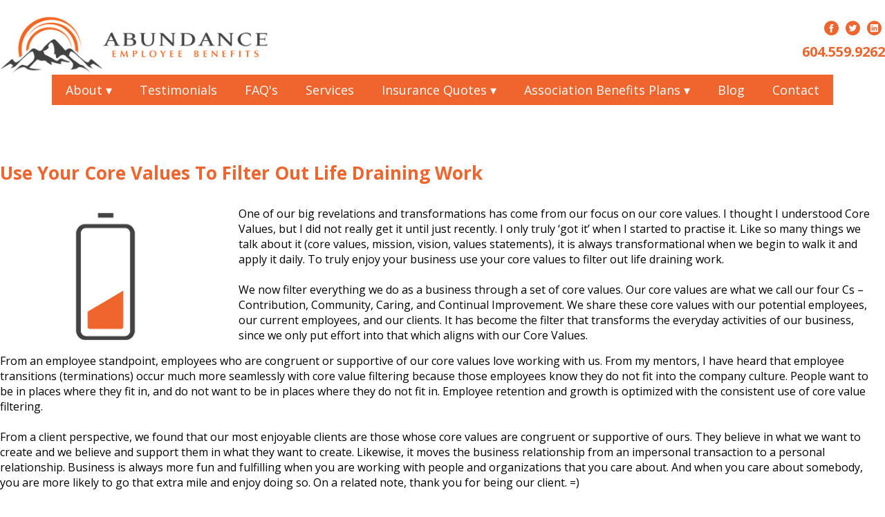

--- FILE ---
content_type: text/html; charset=UTF-8
request_url: https://abundancecanada.ca/blog-draining
body_size: 5431
content:
<!DOCTYPE html>
<html>
<head>
<meta http-equiv="Content-Type" content="text/html; charset=UTF-8">
  <meta charset="UTF-8">
  <title>            Use Your Core Values To Filter Out Life Draining Work
    </title>
  <meta name="keywords" content="">
  <meta name="description" content="">
<meta content="user-scalable=no, width=device-width, initial-scale=1, maximum-scale=1" name="viewport">
<link rel="stylesheet" type="text/css" href="https://fonts.googleapis.com/css?family=Lora:regular,italic,700,700italic,300,300italic,500,500italic,100,100italic,900,900italic,600,600italic,800,800italic%7CRoboto:regular,italic,700,700italic,300,300italic,500,500italic,100,100italic,900,900italic,600,600italic,800,800italic%7CUbuntu:regular,italic,700,700italic,300,300italic,500,500italic,100,100italic,900,900italic,600,600italic,800,800italic%7COpen+Sans:regular,italic,700,700italic,300,300italic,500,500italic,100,100italic,900,900italic,600,600italic,800,800italic&amp;subsets=latin,latin-ext,cyrillic,cyrillic-ext,vietnamese,greek,greek-ext">
<meta name="fonts" content='[{"id":"643fb57d023dca6e170001b7","family":"Lora","variants":["regular","italic","700","700italic"],"subsets":["latin","latin-ext","cyrillic","cyrillic-ext"]},{"id":"643fb57d023dca6e170001b8","family":"Roboto","variants":["regular","italic","300","300italic","500","500italic","700","700italic"],"subsets":["vietnamese","greek","cyrillic","greek-ext","latin","latin-ext","cyrillic-ext"]},{"id":"643fb57d023dca6e170001b9","family":"Ubuntu","variants":["100","100italic","300","300italic","regular","italic","500","500italic","700","700italic","900","900italic"],"subsets":["cyrillic","latin","latin-ext","cyrillic-ext","greek","greek-ext"]},{"id":"643fb57d023dca6e170001ba","family":"Open Sans","variants":["300","300italic","regular","italic","600","600italic","700","700italic","800","800italic"],"subsets":["vietnamese","greek","cyrillic","greek-ext","latin","latin-ext","cyrillic-ext"]}]'>
<meta property="og:type" content="article">
<meta property="og:title" content="">
<meta property="og:description" content="">
<meta property="og:image" content="/constructor/users/tammycho/3383-1049790-0-funnel/home/">
<meta property="og:site_name" content="">
<meta property="twitter:card" content="summary_large_image">
<meta property="twitter:title" content="">
<meta property="twitter:description" content="">
<meta property="twitter:image" content="/constructor/users/tammycho/3383-1049790-0-funnel/home/">
<meta property="twitter:site" content="">
<script>var site_id = '3383-1049790-0-funnel'; var page_id = 'home'; var language = "en";</script><style>
            .str-sections { background-color:rgba(255, 255, 255, 1); position: relative;  }
            .str-sections:before { position: absolute; z-index: 0; top: 0; right: 0; bottom: 0; left: 0; content: ''; background-color: inherit;  }
            
            @media (min-width: 1366px) {
              
            }
          
            @media (min-width: 1025px) and (max-width: 1365px) {
              
            }
          
            @media (min-width: 768px) and (max-width: 1024px) {
              
            }
          
            @media screen and (max-width: 767px) {
              
            }
          
        </style>
<link media="screen" rel="stylesheet" href="/constructor/editor/styles/common.css?_t=1691778958">
<link media="screen" rel="stylesheet" href="/constructor/sites/3383-1049790-0-funnel/assets/stylesheets/application.css?_t=1691778958">
            <style>
                        .ls_64d657fb0827e4d3e00035b4 {background-color:rgba(255, 255, 255, 1); background-image:none; color:rgba(0, 0, 0, 1); padding:20px 0px 20px 0px; border:0px solid rgba(255, 255, 255, 1); margin:0% auto 0% auto; border-radius:0px; box-shadow:0px 0px 0px 0px rgba(204, 204, 204, 1)}.ls_64d657fb0827e4d3e00035b4-wrapper {max-width:1300px}.str-bw_64d657ff0827e4d3e00035b8 {text-align:center; border-radius:0px; overflow:hidden; border:0px solid rgba(255, 255, 255, 1); padding:0px 20px 0px 0px}.str-bw_64d657ff0827e4d3e00035d6 {text-align:right; font-family:social-icon-pack-1; font-size:21px; color:rgba(239, 101, 45, 1)}.str-bw_64d657ff0827e4d3e00035d8 {padding:0px 0px 20px 20px; border:0px solid rgba(255, 255, 255, 1); border-radius:0px}.str-bw_64d657ff0827e4d3e00035db {text-align:center; background-color:rgba(255, 255, 255, 0); font-family:Open Sans; border-radius:0px; font-weight:normal}.str-bw_64d66eb20827e4d329004f36 {text-align:center; background-color:rgba(255, 255, 255, 0); font-family:Open Sans; border-radius:0px; font-weight:normal}.str-bw_64d6752d0827e4d34800654a {text-align:center; background-color:rgba(255, 255, 255, 0); font-family:Open Sans; border-radius:0px; font-weight:normal}
          @media screen and (max-width: 767px) {
            
          .str-bw_text .widget-wrapper.str-bw_64d657ff0827e4d3e00035d8 {
            padding: 0px 10px 10px 10px !important;
          }
          }
        
            
                        .ls_64d664f20827e4d3bd0053db {background-color:rgba(255, 255, 255, 1); background-image:none; color:#000000; padding:20px 20px 30px 20px; border:0px solid rgba(255, 255, 255, 1); margin:0% auto 0% auto; border-radius:0px; box-shadow:0px 0px 0px 0px rgba(204, 204, 204, 1)}.ls_64d664f20827e4d3bd0053db-wrapper {max-width:400px}.str-bw_64d664f20827e4d3bd0053df {text-align:center; border-radius:0px; overflow:hidden; border:0px solid rgba(255, 255, 255, 1); padding:0px 80px 20px 80px}.str-bw_64d664f20827e4d3bd0053e1 {padding:20px 0px 20px 0px; border:0px solid rgba(255, 255, 255, 1); border-radius:0px}.str-bw_64d664f20827e4d3bd0053ff {text-align:center; font-family:social-icon-pack-1; font-size:34px; color:rgba(239, 101, 45, 1)}
          @media screen and (max-width: 767px) {
            
          .str-bw_text .widget-wrapper.str-bw_64d664f20827e4d3bd0053e1 {
            padding: 10px 0px 10px 0px !important;
          }
          }
        
                    </style>
    
    <script>window.jcAppConfig = {
    datetime: {
        timezoneOffsetHint: 'UTC \u002D05\u003A00',
        momentjsFormats: {
            date: 'MM\u002DDD\u002DYYYY',
            time: 'HH\u003Amm',
            datetime: 'MM\u002DDD\u002DYYYY\u0020HH\u003Amm',
        },
        jqueryuiFormats: {
            date: 'mm\u002Ddd\u002Dyy',
        },
        datetimepickerFormats: {
            date: 'm\u002Dd\u002DY',
            datetime: 'm\u002Dd\u002DY\u0020H\u003Ai',
        }
    },
    extraContactFields: [{"key":"{$leadExfield[1]}","title":"What is your question?"},{"key":"{$leadExfield[2]}","title":"Message:"}]
};
window.jcAppCallbacks = [];
</script>
    <script type="text/javascript" defer src="//tammycho.influencersoft.com/jsapi/click.js?v2"></script>
    
    
</head>
<body class="direction_ltr">
  <div class="str-sections" data-parallax="false" data-parallax-speed="50">
                    <header class="str-section ls_64d657fb0827e4d3e00035b4 " data-section-id="64d657fb0827e4d3e00035b4" data-position="false" data-section-title="AbundanceCanadaHeader20230811" data-parallax="false" data-parallax-speed="50" data-animate-content-type="none" data-section-type="header" data-desktop="true" data-tablet="true" data-mobile="true" data-delay="60" data-fixed-type="none"><div class="str-wrapper ls_64d657fb0827e4d3e00035b4-wrapper"><div class="row str-row"><div class="str-col str-col-12">
<div class="row str-row">
<div class="str-col str-col-4"><div class="str-block  str-bw_image " data-block-id="64d657ff0827e4d3e00035b8"><div class="widget-wrapper str-bw_64d657ff0827e4d3e00035b8"><div class="strwimage" data-delay="60"><a href="https://abundancecanada.com/" class="strwimage__link"
               title="" ><img style="border-radius: 0px; width:100%;"
                     class='strwimage__image'
                     src='https://influencersoft.com/constructor/users/tammycho/3383-1049735-0-funnel/sections/text-as-1-colum-91-6294/widgets/image-643e8b4c023dcab222000471/preset_desktop_0e37a3fa-3136-4a05-a280-7558da681d1b.png'
                     
                     alt=''
                     title="" /></a><div class="strwimage__title"
             contenteditable="fa587888109fe18662c900075blse"  style="display:none" 
             data-access="title"></div></div>
</div></div></div>
<div class="str-col str-col-8">
<div class="str-block  str-bw_social " data-block-id="64d657ff0827e4d3e00035d6"><div class="widget-wrapper str-bw_64d657ff0827e4d3e00035d6"><div class="strw__social-wrapper" data-delay="60"><a class="strw__social-link" href="https://www.facebook.com/AbundanceEmployeeBenefits" style="margin: 10px 5px 10px 5px;color: rgba(239, 101, 45, 1)"  target="_blank"><span class="strw__social-icon">0</span></a><a class="strw__social-link" href="https://twitter.com/AbundanceCanada" style="margin: 10px 5px 10px 5px;color: rgba(239, 101, 45, 1)"  target="_blank"><span class="strw__social-icon">2</span></a><a class="strw__social-link" href="https://www.linkedin.com/company/abundance-employee-benefits/about/" style="margin: 10px 5px 10px 5px;color: rgba(239, 101, 45, 1)"  target="_blank"><span class="strw__social-icon">4</span></a></div>
</div></div>
<div class="str-block  str-bw_text " data-block-id="64d657ff0827e4d3e00035d8"><div class="widget-wrapper str-bw_64d657ff0827e4d3e00035d8"><div id="yui_3_5_0_2_1681820157677_5950" style="text-align: right;"><span style="font-size:20px;"><span style="color:rgba(239, 101, 45, 1);"><strong>604.559.9262</strong></span></span></div>
</div></div>
</div>
</div>
<div class="str-block  str-bw_navigation " data-block-id="64d657ff0827e4d3e00035db"><div class="widget-wrapper str-bw_64d657ff0827e4d3e00035db">
<a href="#" class="nav-toggle" aria-hidden="true"></a><nav class="str-nav"><ul class="str-nav__ul"><li data-link-id="//about"
                class="str-nav__li str-nav__li_inline "><a href="/about" style="padding:10px 20px 10px 20px; font-size:18px; color:rgba(255, 255, 255, 1); background-color:rgba(239, 101, 45, 1); border:0px solid rgba(255, 255, 255, 1); border-radius:0px; margin:0px 0px 0px 0px"
                       class="str-nav__a">About
                        
                            <span> &#x25BE;</span></a><ul class="str-nav__list"><li data-link-id="/leadership"
                            class="str-nav__li snul__inline "><a href="/leadership" style="padding:10px 20px 10px 20px; font-size:18px; color:rgba(255, 255, 255, 1); background-color:rgba(239, 101, 45, 1); border:0px solid rgba(255, 255, 255, 1); border-radius:0px; margin:0px 0px 0px 0px"
                                   class="str-nav__a">Leadership</a></li><li data-link-id="/values"
                            class="str-nav__li snul__inline "><a href="/values" style="padding:10px 20px 10px 20px; font-size:18px; color:rgba(255, 255, 255, 1); background-color:rgba(239, 101, 45, 1); border:0px solid rgba(255, 255, 255, 1); border-radius:0px; margin:0px 0px 0px 0px"
                                   class="str-nav__a">Values</a></li><li data-link-id="/process"
                            class="str-nav__li snul__inline "><a href="/process" style="padding:10px 20px 10px 20px; font-size:18px; color:rgba(255, 255, 255, 1); background-color:rgba(239, 101, 45, 1); border:0px solid rgba(255, 255, 255, 1); border-radius:0px; margin:0px 0px 0px 0px"
                                   class="str-nav__a">Process</a></li><li data-link-id="/join-kiva"
                            class="str-nav__li snul__inline "><a href="/join-kiva" style="padding:10px 20px 10px 20px; font-size:18px; color:rgba(255, 255, 255, 1); background-color:rgba(239, 101, 45, 1); border:0px solid rgba(255, 255, 255, 1); border-radius:0px; margin:0px 0px 0px 0px"
                                   class="str-nav__a">Join Our Kiva Team</a></li></ul></li><li data-link-id="//testimonials"
                class="str-nav__li str-nav__li_inline "><a href="/testimonials" style="padding:10px 20px 10px 20px; font-size:18px; color:rgba(255, 255, 255, 1); background-color:rgba(239, 101, 45, 1); border:0px solid rgba(255, 255, 255, 1); border-radius:0px; margin:0px 0px 0px 0px"
                       class="str-nav__a">Testimonials
                        
                    </a><ul class="str-nav__list"></ul></li><li data-link-id="//faqs"
                class="str-nav__li str-nav__li_inline "><a href="/faqs" style="padding:10px 20px 10px 20px; font-size:18px; color:rgba(255, 255, 255, 1); background-color:rgba(239, 101, 45, 1); border:0px solid rgba(255, 255, 255, 1); border-radius:0px; margin:0px 0px 0px 0px"
                       class="str-nav__a">FAQ's
                        
                    </a><ul class="str-nav__list"></ul></li><li data-link-id="//service"
                class="str-nav__li str-nav__li_inline "><a href="/service" style="padding:10px 20px 10px 20px; font-size:18px; color:rgba(255, 255, 255, 1); background-color:rgba(239, 101, 45, 1); border:0px solid rgba(255, 255, 255, 1); border-radius:0px; margin:0px 0px 0px 0px"
                       class="str-nav__a">Services
                        
                    </a><ul class="str-nav__list"></ul></li><li data-link-id="//insurance-quotes"
                class="str-nav__li str-nav__li_inline "><a href="/insurance-quotes" style="padding:10px 20px 10px 20px; font-size:18px; color:rgba(255, 255, 255, 1); background-color:rgba(239, 101, 45, 1); border:0px solid rgba(255, 255, 255, 1); border-radius:0px; margin:0px 0px 0px 0px"
                       class="str-nav__a">Insurance Quotes
                        
                            <span> &#x25BE;</span></a><ul class="str-nav__list"><li data-link-id="/group-benefits-quote"
                            class="str-nav__li snul__inline "><a href="/group-benefits-quote" style="padding:10px 20px 10px 20px; font-size:18px; color:rgba(255, 255, 255, 1); background-color:rgba(239, 101, 45, 1); border:0px solid rgba(255, 255, 255, 1); border-radius:0px; margin:0px 0px 0px 0px"
                                   class="str-nav__a">Group Employee Benefits Quote</a></li><li data-link-id="/personal-insurance-quote"
                            class="str-nav__li snul__inline "><a href="/personal-insurance-quote" style="padding:10px 20px 10px 20px; font-size:18px; color:rgba(255, 255, 255, 1); background-color:rgba(239, 101, 45, 1); border:0px solid rgba(255, 255, 255, 1); border-radius:0px; margin:0px 0px 0px 0px"
                                   class="str-nav__a">Personal Health & Dental Insurance Quote</a></li><li data-link-id="/sample-quotes"
                            class="str-nav__li snul__inline "><a href="/sample-quotes" style="padding:10px 20px 10px 20px; font-size:18px; color:rgba(255, 255, 255, 1); background-color:rgba(239, 101, 45, 1); border:0px solid rgba(255, 255, 255, 1); border-radius:0px; margin:0px 0px 0px 0px"
                                   class="str-nav__a">Sample Group Insurance Quotes</a></li><li data-link-id="/sample-renewals"
                            class="str-nav__li snul__inline "><a href="/sample-renewals" style="padding:10px 20px 10px 20px; font-size:18px; color:rgba(255, 255, 255, 1); background-color:rgba(239, 101, 45, 1); border:0px solid rgba(255, 255, 255, 1); border-radius:0px; margin:0px 0px 0px 0px"
                                   class="str-nav__a">Sample Group Insurance Renewals</a></li></ul></li><li data-link-id="//association-plans"
                class="str-nav__li str-nav__li_inline "><a href="/association-plans" style="padding:10px 20px 10px 20px; font-size:18px; color:rgba(255, 255, 255, 1); background-color:rgba(239, 101, 45, 1); border:0px solid rgba(255, 255, 255, 1); border-radius:0px; margin:0px 0px 0px 0px"
                       class="str-nav__a">Association Benefits Plans
                        
                            <span> &#x25BE;</span></a><ul class="str-nav__list"><li data-link-id="/compare-plans"
                            class="str-nav__li snul__inline "><a href="/compare-plans" style="padding:10px 20px 10px 20px; font-size:18px; color:rgba(255, 255, 255, 1); background-color:rgba(239, 101, 45, 1); border:0px solid rgba(255, 255, 255, 1); border-radius:0px; margin:0px 0px 0px 0px"
                                   class="str-nav__a">Compare Association and Custom Benefits Plans</a></li></ul></li><li data-link-id="//blog"
                class="str-nav__li str-nav__li_inline "><a href="/blog" style="padding:10px 20px 10px 20px; font-size:18px; color:rgba(255, 255, 255, 1); background-color:rgba(239, 101, 45, 1); border:0px solid rgba(255, 255, 255, 1); border-radius:0px; margin:0px 0px 0px 0px"
                       class="str-nav__a">Blog
                        
                    </a><ul class="str-nav__list"></ul></li><li data-link-id="//contact"
                class="str-nav__li str-nav__li_inline "><a href="/contact" style="padding:10px 20px 10px 20px; font-size:18px; color:rgba(255, 255, 255, 1); background-color:rgba(239, 101, 45, 1); border:0px solid rgba(255, 255, 255, 1); border-radius:0px; margin:0px 0px 0px 0px"
                       class="str-nav__a">Contact
                        
                    </a><ul class="str-nav__list"></ul></li></ul></nav>

</div></div>
</div></div></div></header>
    
    <section class="str-section ls_643fb5a7023dca6e170002d6 " data-section-id="643fb5a7023dca6e170002d6" data-position="0" data-section-title="TESTIMONIALTEMPLATE" data-parallax="false" data-parallax-speed="50" data-animate-content-type="none" data-section-type="default" data-desktop="true" data-tablet="true" data-mobile="true" data-delay="60"><div class="str-wrapper ls_643fb5a7023dca6e170002d6-wrapper"><div class="row str-row"><div class="str-col str-col-12">
<div class="row str-row"><div class="str-col str-col-12">
<div class="str-block  str-bw_text " data-block-id="643fb5a7023dca6e170002d8"><div class="widget-wrapper str-bw_643fb5a7023dca6e170002d8"><span style="color:rgba(239, 101, 45, 1);"><span style="font-size:26px;"><strong>Use Your Core Values To Filter Out Life Draining Work</strong></span></span>
</div></div>
<div class="row str-row">
<div class="str-col str-col-3"><div class="str-block  str-bw_image " data-block-id="643fb5a7023dca6e170002dc"><div class="widget-wrapper str-bw_643fb5a7023dca6e170002dc"><div class="strwimage" data-delay="60"><img style="border-radius: 0px; width:100%;"
                 class='strwimage__image'
                 src='https://influencersoft.com/constructor/users/tammycho/3383-1049790-0-funnel/sections/testimonial-template-21-1-2/widgets/image-643fb5a7023dca6e170002dc/preset_desktop_41ae2d1d-97f9-4f2b-9fc4-06c2593c7f9d.jpg'
                 
                 alt=''
                 title="" /><div class="strwimage__title"
             contenteditable="fa587888109fe18662c900075blse"  style="display:none" 
             data-access="title"></div></div>
</div></div></div>
<div class="str-col str-col-9"><div class="str-block  str-bw_text " data-block-id="643fb5a7023dca6e170002de"><div class="widget-wrapper str-bw_643fb5a7023dca6e170002de">One of our big revelations and transformations has come from our focus on our core values. I thought I understood Core Values, but I did not really get it until just recently. I only truly ‘got it’ when I started to practise it. Like so many things we talk about it (core values, mission, vision, values statements), it is always transformational when we begin to walk it and apply it daily. To truly enjoy your business use your core values to filter out life draining work.<br><br>We now filter everything we do as a business through a set of core values. Our core values are what we call our four Cs – Contribution, Community, Caring, and Continual Improvement. We share these core values with our potential employees, our current employees, and our clients. It has become the filter that transforms the everyday activities of our business, since we only put effort into that which aligns with our Core Values.
</div></div></div>
</div>
<div class="str-block  str-bw_text " data-block-id="643fb5a7023dca6e170002e0"><div class="widget-wrapper str-bw_643fb5a7023dca6e170002e0">From an employee standpoint, employees who are congruent or supportive of our core values love working with us. From my mentors, I have heard that employee transitions (terminations) occur much more seamlessly with core value filtering because those employees know they do not fit into the company culture. People want to be in places where they fit in, and do not want to be in places where they do not fit in. Employee retention and growth is optimized with the consistent use of core value filtering.<br><br>From a client perspective, we found that our most enjoyable clients are those whose core values are congruent or supportive of ours. They believe in what we want to create and we believe and support them in what they want to create. Likewise, it moves the business relationship from an impersonal transaction to a personal relationship. Business is always more fun and fulfilling when you are working with people and organizations that you care about. And when you care about somebody, you are more likely to go that extra mile and enjoy doing so. On a related note, thank you for being our client. =)<br><br>Finally, from a business owner perspective, life is a lot more fun creating something that you believe in. I no longer feel like I am spinning my wheels, but that I am creating something that I am truly proud of. Work is fun, work is important, most importantly, work is fulfilling.<br><br>I am not sure if you already filter your business activities through a set of core values, and if you do, I would love to learn more about how you are doing it (I am still learning it myself). If not, I would be happy to connect with you about it. Of course, I am no expert in it, but I may be able to connect you with other business owners that have been doing it longer and better than I have.
</div></div>
<div class="str-block  str-bw_line " data-block-id="643fb5a7023dca6e170002e2"><div class="widget-wrapper str-bw_643fb5a7023dca6e170002e2"><div class="strwf__line-wrapper" data-delay="0"><div class="str-bw_line-content" style="background-color:#000000;height:1px; width: 100%;display: inline-block;"></div></div>
</div></div>
<div class="str-block  str-bw_spacer " data-block-id="643fb5a7023dca6e170002e4"><div class="widget-wrapper str-bw_643fb5a7023dca6e170002e4"><div class="str-bw_spacer-content" style="padding-bottom:17px;"></div>
</div></div>
<div class="row str-row">
<div class="str-col str-col-6"><div class="str-block  str-bw_image " data-block-id="643fb5a7023dca6e17000308"><div class="widget-wrapper str-bw_643fb5a7023dca6e17000308"><div class="strwimage" data-delay="60"><a href="https://en.gravatar.com/amadeusnip" class="strwimage__link"
               title="" ><img style="border-radius: 0px; width:100%;"
                     class='strwimage__image'
                     src='https://influencersoft.com/constructor/users/tammycho/3383-1049788-0-funnel/sections/testimonial-template-21/widgets/image-643fb18b023dca6da200036b/preset_desktop_c3ab9e68-a760-4936-b194-e5289652f47b.jpg'
                     
                     alt=''
                     title="" /></a><div class="strwimage__title"
             contenteditable="fa587888109fe18662c900075blse"  style="display:none" 
             data-access="title"></div></div>
</div></div></div>
<div class="str-col str-col-6"><div class="str-block  str-bw_spacer " data-block-id="643fb5a7023dca6e1700030a"><div class="widget-wrapper str-bw_643fb5a7023dca6e1700030a"><div class="str-bw_spacer-content" style="padding-bottom:50px;"></div>
</div></div></div>
</div>
</div></div>
<div class="str-block  str-bw_spacer " data-block-id="643fb5a8023dca6e1700030c"><div class="widget-wrapper str-bw_643fb5a8023dca6e1700030c"><div class="str-bw_spacer-content" style="padding-bottom:50px;"></div>
</div></div>
<div class="str-block  str-bw_line " data-block-id="643fb5a8023dca6e1700030e"><div class="widget-wrapper str-bw_643fb5a8023dca6e1700030e"><div class="strwf__line-wrapper" data-delay="0"><div class="str-bw_line-content" style="background-color:#000000;height:1px; width: 100%;display: inline-block;"></div></div>
</div></div>
</div></div></div></section>
    
                <footer class="str-section ls_64d664f20827e4d3bd0053db " data-section-id="64d664f20827e4d3bd0053db" data-position="false" data-section-title="AEB-Footer" data-parallax="false" data-parallax-speed="50" data-animate-content-type="none" data-section-type="footer" data-desktop="true" data-tablet="true" data-mobile="true" data-delay="60"><div class="str-wrapper ls_64d664f20827e4d3bd0053db-wrapper"><div class="row str-row"><div class="str-col str-col-12">
<div class="str-block  str-bw_image " data-block-id="64d664f20827e4d3bd0053df"><div class="widget-wrapper str-bw_64d664f20827e4d3bd0053df"><div class="strwimage" data-delay="60"><img style="border-radius: 0px; width:100%;"
                 class='strwimage__image'
                 src='https://influencersoft.com/constructor/users/tammycho/3383-1049735-0-funnel/sections/1-blank-section-5378/widgets/image-643ea663023dcab206000c41/preset_desktop_23d60516-155b-4c83-b65e-602f7917eca5.png'
                 
                 alt=''
                 title="" /><div class="strwimage__title"
             contenteditable="fa587888109fe18662c900075blse"  style="display:none" 
             data-access="title"></div></div>
</div></div>
<div class="str-block  str-bw_text " data-block-id="64d664f20827e4d3bd0053e1"><div class="widget-wrapper str-bw_64d664f20827e4d3bd0053e1"><div id="yui_3_5_0_2_1681829973581_4460" style="text-align: center;"><span style="font-style:italic;" id="yui_3_5_0_2_1691772026737_6410"><a data-cke-saved-href="/terms-conditions-privacy" href="/terms-conditions-privacy" id="yui_3_5_0_2_1691772026737_6409"><span id="yui_3_5_0_2_1681829973581_4459" style="font-size:18px;">TERMS &amp; CONDITIONS |&nbsp;PRIVACY POLICY</span></a></span></div>
</div></div>
<div class="str-block  str-bw_social " data-block-id="64d664f20827e4d3bd0053ff"><div class="widget-wrapper str-bw_64d664f20827e4d3bd0053ff"><div class="strw__social-wrapper" data-delay="60"><a class="strw__social-link" href="https://www.facebook.com/AbundanceEmployeeBenefits" style="margin: 10px 5px 10px 5px;color: rgba(239, 101, 45, 1)"  target="_blank"><span class="strw__social-icon">0</span></a><a class="strw__social-link" href="https://twitter.com/AbundanceCanada" style="margin: 10px 5px 10px 5px;color: rgba(239, 101, 45, 1)"  target="_blank"><span class="strw__social-icon">2</span></a><a class="strw__social-link" href="https://www.linkedin.com/company/abundance-employee-benefits/about/" style="margin: 10px 5px 10px 5px;color: rgba(239, 101, 45, 1)"  target="_blank"><span class="strw__social-icon">4</span></a></div>
</div></div>
</div></div></div></footer>
    
  </div>
<script src="/constructor/assets/application-f91ac7c78c03e2e61d77dd9e4d8b1c18.js"></script><script src="/constructor/editor/scripts/common.js?_t=1691778958"></script><siter_code></siter_code>

    
    <script src="/public/build_20250816204709/js/module_loader.js" type="text/javascript"></script>

    
    <div class="jc-module" data-name="deferred-cookies-provider" data-options="{&quot;cookies&quot;:[{&quot;name&quot;:&quot;first_visit_funnel_page_1049790&quot;,&quot;value&quot;:&quot;2026-01-16T00:27:46-0500&quot;,&quot;expires&quot;:4040688466}]}"></div>
</body>
</html>


--- FILE ---
content_type: text/css
request_url: https://abundancecanada.ca/constructor/sites/3383-1049790-0-funnel/assets/stylesheets/application.css?_t=1691778958
body_size: 382
content:
.str-wrapper { max-width:980; font-family:'Open Sans' }.ls_643fb5a7023dca6e170002d6 {background-color:rgba(255, 255, 255, 1); background-image:none; min-height:inherit; color:#000000; padding:60px 0px 0px 0px; border:0px solid rgba(255, 255, 255, 1); margin:0% auto 0% auto; border-radius:0px; box-shadow:0px 0px 0px 0px rgba(204, 204, 204, 1)}.ls_643fb5a7023dca6e170002d6-wrapper {max-width:1300px}.str-bw_643fb5a7023dca6e170002d8 {padding:0px 20px 30px 0px; border:0px solid rgba(255, 255, 255, 1); border-radius:0px}.str-bw_643fb5a7023dca6e170002dc {text-align:center; border-radius:0px; overflow:hidden; border:0px solid rgba(255, 255, 255, 1); padding:0px 0px 0px 0px}.str-bw_643fb5a7023dca6e170002de {padding:0px 20px 0px 20px; border:0px solid rgba(255, 255, 255, 1); border-radius:0px}.str-bw_643fb5a7023dca6e170002e0 {padding:10px 20px 20px 0px; border:0px solid rgba(255, 255, 255, 1); border-radius:0px}.str-bw_643fb5a7023dca6e170002e2 {padding:0px 0px 0px 0px; text-align:center}.str-bw_643fb5a7023dca6e17000308 {text-align:center; border-radius:0px; overflow:hidden; border:0px solid rgba(255, 255, 255, 1); padding:0px 0px 0px 0px}.str-bw_643fb5a8023dca6e1700030e {padding:0px 0px 0px 0px; text-align:center}
          @media screen and (max-width: 767px) {
            
          .str-bw_text .widget-wrapper.str-bw_643fb5a7023dca6e170002d8 {
            padding: 10px 10px 10px 10px !important;
          } 
          .str-bw_text .widget-wrapper.str-bw_643fb5a7023dca6e170002de {
            padding: 10px 10px 10px 10px !important;
          } 
          .str-bw_text .widget-wrapper.str-bw_643fb5a7023dca6e170002e0 {
            padding: 10px 10px 10px 10px !important;
          }
          }
        .str-wrapper {font-family: Open Sans}.str-wrapper .strwf_button {font-family: Open Sans}h1,h2,h3,h4,h5,h6 {font-family: Open Sans}

--- FILE ---
content_type: application/javascript; charset=utf-8
request_url: https://abundancecanada.ca/public/build_20250816204709/js/186.967557660059640524a3.js
body_size: 1459
content:
(window.webpackJsonp=window.webpackJsonp||[]).push([[186],{1549:function(e,n,t){var o,i;
/*!
 * JavaScript Cookie v2.2.0
 * https://github.com/js-cookie/js-cookie
 *
 * Copyright 2006, 2015 Klaus Hartl & Fagner Brack
 * Released under the MIT license
 */!function(r){if(void 0===(i="function"==typeof(o=r)?o.call(n,t,n,e):o)||(e.exports=i),!0,e.exports=r(),!!0){var s=window.Cookies,a=window.Cookies=r();a.noConflict=function(){return window.Cookies=s,a}}}((function(){function e(){for(var e=0,n={};e<arguments.length;e++){var t=arguments[e];for(var o in t)n[o]=t[o]}return n}return function n(t){function o(n,i,r){var s;if("undefined"!=typeof document){if(arguments.length>1){if("number"==typeof(r=e({path:"/"},o.defaults,r)).expires){var a=new Date;a.setMilliseconds(a.getMilliseconds()+864e5*r.expires),r.expires=a}r.expires=r.expires?r.expires.toUTCString():"";try{s=JSON.stringify(i),/^[\{\[]/.test(s)&&(i=s)}catch(e){}i=t.write?t.write(i,n):encodeURIComponent(String(i)).replace(/%(23|24|26|2B|3A|3C|3E|3D|2F|3F|40|5B|5D|5E|60|7B|7D|7C)/g,decodeURIComponent),n=(n=(n=encodeURIComponent(String(n))).replace(/%(23|24|26|2B|5E|60|7C)/g,decodeURIComponent)).replace(/[\(\)]/g,escape);var c="";for(var u in r)r[u]&&(c+="; "+u,!0!==r[u]&&(c+="="+r[u]));return document.cookie=n+"="+i+c}n||(s={});for(var p=document.cookie?document.cookie.split("; "):[],d=/(%[0-9A-Z]{2})+/g,f=0;f<p.length;f++){var l=p[f].split("="),v=l.slice(1).join("=");this.json||'"'!==v.charAt(0)||(v=v.slice(1,-1));try{var h=l[0].replace(d,decodeURIComponent);if(v=t.read?t.read(v,h):t(v,h)||v.replace(d,decodeURIComponent),this.json)try{v=JSON.parse(v)}catch(e){}if(n===h){s=v;break}n||(s[h]=v)}catch(e){}}return s}}return o.set=o,o.get=function(e){return o.call(o,e)},o.getJSON=function(){return o.apply({json:!0},[].slice.call(arguments))},o.defaults={},o.remove=function(n,t){o(n,"",e(t,{expires:-1}))},o.withConverter=n,o}((function(){}))}))},847:function(e,n,t){"use strict";t.r(n);var o=t(1549),i=t.n(o);function r(e,n){for(var t=0;t<n.length;t++){var o=n[t];o.enumerable=o.enumerable||!1,o.configurable=!0,"value"in o&&(o.writable=!0),Object.defineProperty(e,o.key,o)}}var s=function(){function e(n){!function(e,n){if(!(e instanceof n))throw new TypeError("Cannot call a class as a function")}(this,e),this.options=n.data("options"),this.cookies=this.options.cookies,this.setCookies=this.setCookies.bind(this)}var n,t,o;return n=e,(t=[{key:"bind",value:function(){if(0===this.cookies.length)return null;this.hasIubenda()?document.addEventListener("iubenda.consent",this.setCookies,{once:!0}):this.setCookies()}},{key:"hasIubenda",value:function(){var e=null!==document.querySelector('script[src*="iubenda.com"]');return"undefined"!=typeof _iub&&e}},{key:"setCookies",value:function(){var e=this;this.cookies.map((function(n){var t={};void 0!==n.path&&(t.path=n.path),void 0!==n.domain&&(t.domain=n.domain),void 0!==n.expires&&(t.expires=e.getExpiresDate(n.expires)),i.a.withConverter({write:function(e){return encodeURIComponent(e)}}).set(n.name,n.value,t)}))}},{key:"getExpiresDate",value:function(e){var n=new Date;return n.setTime(1e3*e),n}}])&&r(n.prototype,t),o&&r(n,o),e}();t.d(n,"bind",(function(){return a}));var a=function(e){new s(e).bind()}}}]);

--- FILE ---
content_type: application/javascript; charset=utf-8
request_url: https://abundancecanada.ca/public/build_20250816204709/js/module_loader.js
body_size: 122637
content:
!function(e){function t(t){for(var n,o,i=t[0],a=t[1],u=0,s=[];u<i.length;u++)o=i[u],r[o]&&s.push(r[o][0]),r[o]=0;for(n in a)Object.prototype.hasOwnProperty.call(a,n)&&(e[n]=a[n]);for(l&&l(t);s.length;)s.shift()()}var n={},r={22:0};function o(t){if(n[t])return n[t].exports;var r=n[t]={i:t,l:!1,exports:{}};return e[t].call(r.exports,r,r.exports,o),r.l=!0,r.exports}o.e=function(e){var t=[],n=r[e];if(0!==n)if(n)t.push(n[2]);else{var i=new Promise((function(t,o){n=r[e]=[t,o]}));t.push(n[2]=i);var a,u=document.getElementsByTagName("head")[0],l=document.createElement("script");l.charset="utf-8",l.timeout=120,o.nc&&l.setAttribute("nonce",o.nc),l.src=function(e){return o.p+""+({}[e]||e)+".967557660059640524a3.js"}(e),a=function(t){l.onerror=l.onload=null,clearTimeout(s);var n=r[e];if(0!==n){if(n){var o=t&&("load"===t.type?"missing":t.type),i=t&&t.target&&t.target.src,a=new Error("Loading chunk "+e+" failed.\n("+o+": "+i+")");a.type=o,a.request=i,n[1](a)}r[e]=void 0}};var s=setTimeout((function(){a({type:"timeout",target:l})}),12e4);l.onerror=l.onload=a,u.appendChild(l)}return Promise.all(t)},o.m=e,o.c=n,o.d=function(e,t,n){o.o(e,t)||Object.defineProperty(e,t,{enumerable:!0,get:n})},o.r=function(e){"undefined"!=typeof Symbol&&Symbol.toStringTag&&Object.defineProperty(e,Symbol.toStringTag,{value:"Module"}),Object.defineProperty(e,"__esModule",{value:!0})},o.t=function(e,t){if(1&t&&(e=o(e)),8&t)return e;if(4&t&&"object"==typeof e&&e&&e.__esModule)return e;var n=Object.create(null);if(o.r(n),Object.defineProperty(n,"default",{enumerable:!0,value:e}),2&t&&"string"!=typeof e)for(var r in e)o.d(n,r,function(t){return e[t]}.bind(null,r));return n},o.n=function(e){var t=e&&e.__esModule?function(){return e.default}:function(){return e};return o.d(t,"a",t),t},o.o=function(e,t){return Object.prototype.hasOwnProperty.call(e,t)},o.p="/public/build_20250816204709/js/",o.oe=function(e){throw console.error(e),e};var i=window.webpackJsonp=window.webpackJsonp||[],a=i.push.bind(i);i.push=t,i=i.slice();for(var u=0;u<i.length;u++)t(i[u]);var l=a;o(o.s=879)}([function(e,t,n){var r=n(3),o=n(12),i=n(24),a=n(20),u=n(30),l=function(e,t,n){var s,c,f,d,p=e&l.F,h=e&l.G,v=e&l.S,g=e&l.P,m=e&l.B,y=h?r:v?r[t]||(r[t]={}):(r[t]||{}).prototype,b=h?o:o[t]||(o[t]={}),x=b.prototype||(b.prototype={});for(s in h&&(n=t),n)f=((c=!p&&y&&void 0!==y[s])?y:n)[s],d=m&&c?u(f,r):g&&"function"==typeof f?u(Function.call,f):f,y&&a(y,s,f,e&l.U),b[s]!=f&&i(b,s,d),g&&x[s]!=f&&(x[s]=f)};r.core=o,l.F=1,l.G=2,l.S=4,l.P=8,l.B=16,l.W=32,l.U=64,l.R=128,e.exports=l},,,function(e,t){var n=e.exports="undefined"!=typeof window&&window.Math==Math?window:"undefined"!=typeof self&&self.Math==Math?self:Function("return this")();"number"==typeof __g&&(__g=n)},function(e,t){e.exports=function(e){try{return!!e()}catch(e){return!0}}},function(e,t,n){var r=n(6);e.exports=function(e){if(!r(e))throw TypeError(e+" is not an object!");return e}},function(e,t){e.exports=function(e){return"object"==typeof e?null!==e:"function"==typeof e}},function(e,t,n){var r,o,i;
/*!
 * jQuery JavaScript Library v2.2.4
 * http://jquery.com/
 *
 * Includes Sizzle.js
 * http://sizzlejs.com/
 *
 * Copyright jQuery Foundation and other contributors
 * Released under the MIT license
 * http://jquery.org/license
 *
 * Date: 2016-05-20T17:23Z
 */o="undefined"!=typeof window?window:this,i=function(n,o){var i=[],a=n.document,u=i.slice,l=i.concat,s=i.push,c=i.indexOf,f={},d=f.toString,p=f.hasOwnProperty,h={},v=function(e,t){return new v.fn.init(e,t)},g=/^[\s\uFEFF\xA0]+|[\s\uFEFF\xA0]+$/g,m=/^-ms-/,y=/-([\da-z])/gi,b=function(e,t){return t.toUpperCase()};function x(e){var t=!!e&&"length"in e&&e.length,n=v.type(e);return"function"!==n&&!v.isWindow(e)&&("array"===n||0===t||"number"==typeof t&&t>0&&t-1 in e)}v.fn=v.prototype={jquery:"2.2.4",constructor:v,selector:"",length:0,toArray:function(){return u.call(this)},get:function(e){return null!=e?e<0?this[e+this.length]:this[e]:u.call(this)},pushStack:function(e){var t=v.merge(this.constructor(),e);return t.prevObject=this,t.context=this.context,t},each:function(e){return v.each(this,e)},map:function(e){return this.pushStack(v.map(this,(function(t,n){return e.call(t,n,t)})))},slice:function(){return this.pushStack(u.apply(this,arguments))},first:function(){return this.eq(0)},last:function(){return this.eq(-1)},eq:function(e){var t=this.length,n=+e+(e<0?t:0);return this.pushStack(n>=0&&n<t?[this[n]]:[])},end:function(){return this.prevObject||this.constructor()},push:s,sort:i.sort,splice:i.splice},v.extend=v.fn.extend=function(){var e,t,n,r,o,i,a=arguments[0]||{},u=1,l=arguments.length,s=!1;for("boolean"==typeof a&&(s=a,a=arguments[u]||{},u++),"object"==typeof a||v.isFunction(a)||(a={}),u===l&&(a=this,u--);u<l;u++)if(null!=(e=arguments[u]))for(t in e)n=a[t],a!==(r=e[t])&&(s&&r&&(v.isPlainObject(r)||(o=v.isArray(r)))?(o?(o=!1,i=n&&v.isArray(n)?n:[]):i=n&&v.isPlainObject(n)?n:{},a[t]=v.extend(s,i,r)):void 0!==r&&(a[t]=r));return a},v.extend({expando:"jQuery"+("2.2.4"+Math.random()).replace(/\D/g,""),isReady:!0,error:function(e){throw new Error(e)},noop:function(){},isFunction:function(e){return"function"===v.type(e)},isArray:Array.isArray,isWindow:function(e){return null!=e&&e===e.window},isNumeric:function(e){var t=e&&e.toString();return!v.isArray(e)&&t-parseFloat(t)+1>=0},isPlainObject:function(e){var t;if("object"!==v.type(e)||e.nodeType||v.isWindow(e))return!1;if(e.constructor&&!p.call(e,"constructor")&&!p.call(e.constructor.prototype||{},"isPrototypeOf"))return!1;for(t in e);return void 0===t||p.call(e,t)},isEmptyObject:function(e){var t;for(t in e)return!1;return!0},type:function(e){return null==e?e+"":"object"==typeof e||"function"==typeof e?f[d.call(e)]||"object":typeof e},globalEval:function(e){var t,n=eval;(e=v.trim(e))&&(1===e.indexOf("use strict")?((t=a.createElement("script")).text=e,a.head.appendChild(t).parentNode.removeChild(t)):n(e))},camelCase:function(e){return e.replace(m,"ms-").replace(y,b)},nodeName:function(e,t){return e.nodeName&&e.nodeName.toLowerCase()===t.toLowerCase()},each:function(e,t){var n,r=0;if(x(e))for(n=e.length;r<n&&!1!==t.call(e[r],r,e[r]);r++);else for(r in e)if(!1===t.call(e[r],r,e[r]))break;return e},trim:function(e){return null==e?"":(e+"").replace(g,"")},makeArray:function(e,t){var n=t||[];return null!=e&&(x(Object(e))?v.merge(n,"string"==typeof e?[e]:e):s.call(n,e)),n},inArray:function(e,t,n){return null==t?-1:c.call(t,e,n)},merge:function(e,t){for(var n=+t.length,r=0,o=e.length;r<n;r++)e[o++]=t[r];return e.length=o,e},grep:function(e,t,n){for(var r=[],o=0,i=e.length,a=!n;o<i;o++)!t(e[o],o)!==a&&r.push(e[o]);return r},map:function(e,t,n){var r,o,i=0,a=[];if(x(e))for(r=e.length;i<r;i++)null!=(o=t(e[i],i,n))&&a.push(o);else for(i in e)null!=(o=t(e[i],i,n))&&a.push(o);return l.apply([],a)},guid:1,proxy:function(e,t){var n,r,o;if("string"==typeof t&&(n=e[t],t=e,e=n),v.isFunction(e))return r=u.call(arguments,2),(o=function(){return e.apply(t||this,r.concat(u.call(arguments)))}).guid=e.guid=e.guid||v.guid++,o},now:Date.now,support:h}),"function"==typeof Symbol&&(v.fn[Symbol.iterator]=i[Symbol.iterator]),v.each("Boolean Number String Function Array Date RegExp Object Error Symbol".split(" "),(function(e,t){f["[object "+t+"]"]=t.toLowerCase()}));var w=
/*!
 * Sizzle CSS Selector Engine v2.2.1
 * http://sizzlejs.com/
 *
 * Copyright jQuery Foundation and other contributors
 * Released under the MIT license
 * http://jquery.org/license
 *
 * Date: 2015-10-17
 */
function(e){var t,n,r,o,i,a,u,l,s,c,f,d,p,h,v,g,m,y,b,x="sizzle"+1*new Date,w=e.document,S=0,k=0,_=oe(),E=oe(),j=oe(),C=function(e,t){return e===t&&(f=!0),0},T={}.hasOwnProperty,O=[],N=O.pop,P=O.push,L=O.push,F=O.slice,M=function(e,t){for(var n=0,r=e.length;n<r;n++)if(e[n]===t)return n;return-1},R="checked|selected|async|autofocus|autoplay|controls|defer|disabled|hidden|ismap|loop|multiple|open|readonly|required|scoped",A="[\\x20\\t\\r\\n\\f]",D="(?:\\\\.|[\\w-]|[^\\x00-\\xa0])+",I="\\["+A+"*("+D+")(?:"+A+"*([*^$|!~]?=)"+A+"*(?:'((?:\\\\.|[^\\\\'])*)'|\"((?:\\\\.|[^\\\\\"])*)\"|("+D+"))|)"+A+"*\\]",z=":("+D+")(?:\\((('((?:\\\\.|[^\\\\'])*)'|\"((?:\\\\.|[^\\\\\"])*)\")|((?:\\\\.|[^\\\\()[\\]]|"+I+")*)|.*)\\)|)",U=new RegExp(A+"+","g"),H=new RegExp("^"+A+"+|((?:^|[^\\\\])(?:\\\\.)*)"+A+"+$","g"),B=new RegExp("^"+A+"*,"+A+"*"),q=new RegExp("^"+A+"*([>+~]|"+A+")"+A+"*"),W=new RegExp("="+A+"*([^\\]'\"]*?)"+A+"*\\]","g"),$=new RegExp(z),V=new RegExp("^"+D+"$"),Q={ID:new RegExp("^#("+D+")"),CLASS:new RegExp("^\\.("+D+")"),TAG:new RegExp("^("+D+"|[*])"),ATTR:new RegExp("^"+I),PSEUDO:new RegExp("^"+z),CHILD:new RegExp("^:(only|first|last|nth|nth-last)-(child|of-type)(?:\\("+A+"*(even|odd|(([+-]|)(\\d*)n|)"+A+"*(?:([+-]|)"+A+"*(\\d+)|))"+A+"*\\)|)","i"),bool:new RegExp("^(?:"+R+")$","i"),needsContext:new RegExp("^"+A+"*[>+~]|:(even|odd|eq|gt|lt|nth|first|last)(?:\\("+A+"*((?:-\\d)?\\d*)"+A+"*\\)|)(?=[^-]|$)","i")},X=/^(?:input|select|textarea|button)$/i,G=/^h\d$/i,K=/^[^{]+\{\s*\[native \w/,Y=/^(?:#([\w-]+)|(\w+)|\.([\w-]+))$/,J=/[+~]/,Z=/'|\\/g,ee=new RegExp("\\\\([\\da-f]{1,6}"+A+"?|("+A+")|.)","ig"),te=function(e,t,n){var r="0x"+t-65536;return r!=r||n?t:r<0?String.fromCharCode(r+65536):String.fromCharCode(r>>10|55296,1023&r|56320)},ne=function(){d()};try{L.apply(O=F.call(w.childNodes),w.childNodes),O[w.childNodes.length].nodeType}catch(e){L={apply:O.length?function(e,t){P.apply(e,F.call(t))}:function(e,t){for(var n=e.length,r=0;e[n++]=t[r++];);e.length=n-1}}}function re(e,t,r,o){var i,u,s,c,f,h,m,y,S=t&&t.ownerDocument,k=t?t.nodeType:9;if(r=r||[],"string"!=typeof e||!e||1!==k&&9!==k&&11!==k)return r;if(!o&&((t?t.ownerDocument||t:w)!==p&&d(t),t=t||p,v)){if(11!==k&&(h=Y.exec(e)))if(i=h[1]){if(9===k){if(!(s=t.getElementById(i)))return r;if(s.id===i)return r.push(s),r}else if(S&&(s=S.getElementById(i))&&b(t,s)&&s.id===i)return r.push(s),r}else{if(h[2])return L.apply(r,t.getElementsByTagName(e)),r;if((i=h[3])&&n.getElementsByClassName&&t.getElementsByClassName)return L.apply(r,t.getElementsByClassName(i)),r}if(n.qsa&&!j[e+" "]&&(!g||!g.test(e))){if(1!==k)S=t,y=e;else if("object"!==t.nodeName.toLowerCase()){for((c=t.getAttribute("id"))?c=c.replace(Z,"\\$&"):t.setAttribute("id",c=x),u=(m=a(e)).length,f=V.test(c)?"#"+c:"[id='"+c+"']";u--;)m[u]=f+" "+he(m[u]);y=m.join(","),S=J.test(e)&&de(t.parentNode)||t}if(y)try{return L.apply(r,S.querySelectorAll(y)),r}catch(e){}finally{c===x&&t.removeAttribute("id")}}}return l(e.replace(H,"$1"),t,r,o)}function oe(){var e=[];return function t(n,o){return e.push(n+" ")>r.cacheLength&&delete t[e.shift()],t[n+" "]=o}}function ie(e){return e[x]=!0,e}function ae(e){var t=p.createElement("div");try{return!!e(t)}catch(e){return!1}finally{t.parentNode&&t.parentNode.removeChild(t),t=null}}function ue(e,t){for(var n=e.split("|"),o=n.length;o--;)r.attrHandle[n[o]]=t}function le(e,t){var n=t&&e,r=n&&1===e.nodeType&&1===t.nodeType&&(~t.sourceIndex||1<<31)-(~e.sourceIndex||1<<31);if(r)return r;if(n)for(;n=n.nextSibling;)if(n===t)return-1;return e?1:-1}function se(e){return function(t){return"input"===t.nodeName.toLowerCase()&&t.type===e}}function ce(e){return function(t){var n=t.nodeName.toLowerCase();return("input"===n||"button"===n)&&t.type===e}}function fe(e){return ie((function(t){return t=+t,ie((function(n,r){for(var o,i=e([],n.length,t),a=i.length;a--;)n[o=i[a]]&&(n[o]=!(r[o]=n[o]))}))}))}function de(e){return e&&void 0!==e.getElementsByTagName&&e}for(t in n=re.support={},i=re.isXML=function(e){var t=e&&(e.ownerDocument||e).documentElement;return!!t&&"HTML"!==t.nodeName},d=re.setDocument=function(e){var t,o,a=e?e.ownerDocument||e:w;return a!==p&&9===a.nodeType&&a.documentElement?(h=(p=a).documentElement,v=!i(p),(o=p.defaultView)&&o.top!==o&&(o.addEventListener?o.addEventListener("unload",ne,!1):o.attachEvent&&o.attachEvent("onunload",ne)),n.attributes=ae((function(e){return e.className="i",!e.getAttribute("className")})),n.getElementsByTagName=ae((function(e){return e.appendChild(p.createComment("")),!e.getElementsByTagName("*").length})),n.getElementsByClassName=K.test(p.getElementsByClassName),n.getById=ae((function(e){return h.appendChild(e).id=x,!p.getElementsByName||!p.getElementsByName(x).length})),n.getById?(r.find.ID=function(e,t){if(void 0!==t.getElementById&&v){var n=t.getElementById(e);return n?[n]:[]}},r.filter.ID=function(e){var t=e.replace(ee,te);return function(e){return e.getAttribute("id")===t}}):(delete r.find.ID,r.filter.ID=function(e){var t=e.replace(ee,te);return function(e){var n=void 0!==e.getAttributeNode&&e.getAttributeNode("id");return n&&n.value===t}}),r.find.TAG=n.getElementsByTagName?function(e,t){return void 0!==t.getElementsByTagName?t.getElementsByTagName(e):n.qsa?t.querySelectorAll(e):void 0}:function(e,t){var n,r=[],o=0,i=t.getElementsByTagName(e);if("*"===e){for(;n=i[o++];)1===n.nodeType&&r.push(n);return r}return i},r.find.CLASS=n.getElementsByClassName&&function(e,t){if(void 0!==t.getElementsByClassName&&v)return t.getElementsByClassName(e)},m=[],g=[],(n.qsa=K.test(p.querySelectorAll))&&(ae((function(e){h.appendChild(e).innerHTML="<a id='"+x+"'></a><select id='"+x+"-\r\\' msallowcapture=''><option selected=''></option></select>",e.querySelectorAll("[msallowcapture^='']").length&&g.push("[*^$]="+A+"*(?:''|\"\")"),e.querySelectorAll("[selected]").length||g.push("\\["+A+"*(?:value|"+R+")"),e.querySelectorAll("[id~="+x+"-]").length||g.push("~="),e.querySelectorAll(":checked").length||g.push(":checked"),e.querySelectorAll("a#"+x+"+*").length||g.push(".#.+[+~]")})),ae((function(e){var t=p.createElement("input");t.setAttribute("type","hidden"),e.appendChild(t).setAttribute("name","D"),e.querySelectorAll("[name=d]").length&&g.push("name"+A+"*[*^$|!~]?="),e.querySelectorAll(":enabled").length||g.push(":enabled",":disabled"),e.querySelectorAll("*,:x"),g.push(",.*:")}))),(n.matchesSelector=K.test(y=h.matches||h.webkitMatchesSelector||h.mozMatchesSelector||h.oMatchesSelector||h.msMatchesSelector))&&ae((function(e){n.disconnectedMatch=y.call(e,"div"),y.call(e,"[s!='']:x"),m.push("!=",z)})),g=g.length&&new RegExp(g.join("|")),m=m.length&&new RegExp(m.join("|")),t=K.test(h.compareDocumentPosition),b=t||K.test(h.contains)?function(e,t){var n=9===e.nodeType?e.documentElement:e,r=t&&t.parentNode;return e===r||!(!r||1!==r.nodeType||!(n.contains?n.contains(r):e.compareDocumentPosition&&16&e.compareDocumentPosition(r)))}:function(e,t){if(t)for(;t=t.parentNode;)if(t===e)return!0;return!1},C=t?function(e,t){if(e===t)return f=!0,0;var r=!e.compareDocumentPosition-!t.compareDocumentPosition;return r||(1&(r=(e.ownerDocument||e)===(t.ownerDocument||t)?e.compareDocumentPosition(t):1)||!n.sortDetached&&t.compareDocumentPosition(e)===r?e===p||e.ownerDocument===w&&b(w,e)?-1:t===p||t.ownerDocument===w&&b(w,t)?1:c?M(c,e)-M(c,t):0:4&r?-1:1)}:function(e,t){if(e===t)return f=!0,0;var n,r=0,o=e.parentNode,i=t.parentNode,a=[e],u=[t];if(!o||!i)return e===p?-1:t===p?1:o?-1:i?1:c?M(c,e)-M(c,t):0;if(o===i)return le(e,t);for(n=e;n=n.parentNode;)a.unshift(n);for(n=t;n=n.parentNode;)u.unshift(n);for(;a[r]===u[r];)r++;return r?le(a[r],u[r]):a[r]===w?-1:u[r]===w?1:0},p):p},re.matches=function(e,t){return re(e,null,null,t)},re.matchesSelector=function(e,t){if((e.ownerDocument||e)!==p&&d(e),t=t.replace(W,"='$1']"),n.matchesSelector&&v&&!j[t+" "]&&(!m||!m.test(t))&&(!g||!g.test(t)))try{var r=y.call(e,t);if(r||n.disconnectedMatch||e.document&&11!==e.document.nodeType)return r}catch(e){}return re(t,p,null,[e]).length>0},re.contains=function(e,t){return(e.ownerDocument||e)!==p&&d(e),b(e,t)},re.attr=function(e,t){(e.ownerDocument||e)!==p&&d(e);var o=r.attrHandle[t.toLowerCase()],i=o&&T.call(r.attrHandle,t.toLowerCase())?o(e,t,!v):void 0;return void 0!==i?i:n.attributes||!v?e.getAttribute(t):(i=e.getAttributeNode(t))&&i.specified?i.value:null},re.error=function(e){throw new Error("Syntax error, unrecognized expression: "+e)},re.uniqueSort=function(e){var t,r=[],o=0,i=0;if(f=!n.detectDuplicates,c=!n.sortStable&&e.slice(0),e.sort(C),f){for(;t=e[i++];)t===e[i]&&(o=r.push(i));for(;o--;)e.splice(r[o],1)}return c=null,e},o=re.getText=function(e){var t,n="",r=0,i=e.nodeType;if(i){if(1===i||9===i||11===i){if("string"==typeof e.textContent)return e.textContent;for(e=e.firstChild;e;e=e.nextSibling)n+=o(e)}else if(3===i||4===i)return e.nodeValue}else for(;t=e[r++];)n+=o(t);return n},(r=re.selectors={cacheLength:50,createPseudo:ie,match:Q,attrHandle:{},find:{},relative:{">":{dir:"parentNode",first:!0}," ":{dir:"parentNode"},"+":{dir:"previousSibling",first:!0},"~":{dir:"previousSibling"}},preFilter:{ATTR:function(e){return e[1]=e[1].replace(ee,te),e[3]=(e[3]||e[4]||e[5]||"").replace(ee,te),"~="===e[2]&&(e[3]=" "+e[3]+" "),e.slice(0,4)},CHILD:function(e){return e[1]=e[1].toLowerCase(),"nth"===e[1].slice(0,3)?(e[3]||re.error(e[0]),e[4]=+(e[4]?e[5]+(e[6]||1):2*("even"===e[3]||"odd"===e[3])),e[5]=+(e[7]+e[8]||"odd"===e[3])):e[3]&&re.error(e[0]),e},PSEUDO:function(e){var t,n=!e[6]&&e[2];return Q.CHILD.test(e[0])?null:(e[3]?e[2]=e[4]||e[5]||"":n&&$.test(n)&&(t=a(n,!0))&&(t=n.indexOf(")",n.length-t)-n.length)&&(e[0]=e[0].slice(0,t),e[2]=n.slice(0,t)),e.slice(0,3))}},filter:{TAG:function(e){var t=e.replace(ee,te).toLowerCase();return"*"===e?function(){return!0}:function(e){return e.nodeName&&e.nodeName.toLowerCase()===t}},CLASS:function(e){var t=_[e+" "];return t||(t=new RegExp("(^|"+A+")"+e+"("+A+"|$)"))&&_(e,(function(e){return t.test("string"==typeof e.className&&e.className||void 0!==e.getAttribute&&e.getAttribute("class")||"")}))},ATTR:function(e,t,n){return function(r){var o=re.attr(r,e);return null==o?"!="===t:!t||(o+="","="===t?o===n:"!="===t?o!==n:"^="===t?n&&0===o.indexOf(n):"*="===t?n&&o.indexOf(n)>-1:"$="===t?n&&o.slice(-n.length)===n:"~="===t?(" "+o.replace(U," ")+" ").indexOf(n)>-1:"|="===t&&(o===n||o.slice(0,n.length+1)===n+"-"))}},CHILD:function(e,t,n,r,o){var i="nth"!==e.slice(0,3),a="last"!==e.slice(-4),u="of-type"===t;return 1===r&&0===o?function(e){return!!e.parentNode}:function(t,n,l){var s,c,f,d,p,h,v=i!==a?"nextSibling":"previousSibling",g=t.parentNode,m=u&&t.nodeName.toLowerCase(),y=!l&&!u,b=!1;if(g){if(i){for(;v;){for(d=t;d=d[v];)if(u?d.nodeName.toLowerCase()===m:1===d.nodeType)return!1;h=v="only"===e&&!h&&"nextSibling"}return!0}if(h=[a?g.firstChild:g.lastChild],a&&y){for(b=(p=(s=(c=(f=(d=g)[x]||(d[x]={}))[d.uniqueID]||(f[d.uniqueID]={}))[e]||[])[0]===S&&s[1])&&s[2],d=p&&g.childNodes[p];d=++p&&d&&d[v]||(b=p=0)||h.pop();)if(1===d.nodeType&&++b&&d===t){c[e]=[S,p,b];break}}else if(y&&(b=p=(s=(c=(f=(d=t)[x]||(d[x]={}))[d.uniqueID]||(f[d.uniqueID]={}))[e]||[])[0]===S&&s[1]),!1===b)for(;(d=++p&&d&&d[v]||(b=p=0)||h.pop())&&((u?d.nodeName.toLowerCase()!==m:1!==d.nodeType)||!++b||(y&&((c=(f=d[x]||(d[x]={}))[d.uniqueID]||(f[d.uniqueID]={}))[e]=[S,b]),d!==t)););return(b-=o)===r||b%r==0&&b/r>=0}}},PSEUDO:function(e,t){var n,o=r.pseudos[e]||r.setFilters[e.toLowerCase()]||re.error("unsupported pseudo: "+e);return o[x]?o(t):o.length>1?(n=[e,e,"",t],r.setFilters.hasOwnProperty(e.toLowerCase())?ie((function(e,n){for(var r,i=o(e,t),a=i.length;a--;)e[r=M(e,i[a])]=!(n[r]=i[a])})):function(e){return o(e,0,n)}):o}},pseudos:{not:ie((function(e){var t=[],n=[],r=u(e.replace(H,"$1"));return r[x]?ie((function(e,t,n,o){for(var i,a=r(e,null,o,[]),u=e.length;u--;)(i=a[u])&&(e[u]=!(t[u]=i))})):function(e,o,i){return t[0]=e,r(t,null,i,n),t[0]=null,!n.pop()}})),has:ie((function(e){return function(t){return re(e,t).length>0}})),contains:ie((function(e){return e=e.replace(ee,te),function(t){return(t.textContent||t.innerText||o(t)).indexOf(e)>-1}})),lang:ie((function(e){return V.test(e||"")||re.error("unsupported lang: "+e),e=e.replace(ee,te).toLowerCase(),function(t){var n;do{if(n=v?t.lang:t.getAttribute("xml:lang")||t.getAttribute("lang"))return(n=n.toLowerCase())===e||0===n.indexOf(e+"-")}while((t=t.parentNode)&&1===t.nodeType);return!1}})),target:function(t){var n=e.location&&e.location.hash;return n&&n.slice(1)===t.id},root:function(e){return e===h},focus:function(e){return e===p.activeElement&&(!p.hasFocus||p.hasFocus())&&!!(e.type||e.href||~e.tabIndex)},enabled:function(e){return!1===e.disabled},disabled:function(e){return!0===e.disabled},checked:function(e){var t=e.nodeName.toLowerCase();return"input"===t&&!!e.checked||"option"===t&&!!e.selected},selected:function(e){return e.parentNode&&e.parentNode.selectedIndex,!0===e.selected},empty:function(e){for(e=e.firstChild;e;e=e.nextSibling)if(e.nodeType<6)return!1;return!0},parent:function(e){return!r.pseudos.empty(e)},header:function(e){return G.test(e.nodeName)},input:function(e){return X.test(e.nodeName)},button:function(e){var t=e.nodeName.toLowerCase();return"input"===t&&"button"===e.type||"button"===t},text:function(e){var t;return"input"===e.nodeName.toLowerCase()&&"text"===e.type&&(null==(t=e.getAttribute("type"))||"text"===t.toLowerCase())},first:fe((function(){return[0]})),last:fe((function(e,t){return[t-1]})),eq:fe((function(e,t,n){return[n<0?n+t:n]})),even:fe((function(e,t){for(var n=0;n<t;n+=2)e.push(n);return e})),odd:fe((function(e,t){for(var n=1;n<t;n+=2)e.push(n);return e})),lt:fe((function(e,t,n){for(var r=n<0?n+t:n;--r>=0;)e.push(r);return e})),gt:fe((function(e,t,n){for(var r=n<0?n+t:n;++r<t;)e.push(r);return e}))}}).pseudos.nth=r.pseudos.eq,{radio:!0,checkbox:!0,file:!0,password:!0,image:!0})r.pseudos[t]=se(t);for(t in{submit:!0,reset:!0})r.pseudos[t]=ce(t);function pe(){}function he(e){for(var t=0,n=e.length,r="";t<n;t++)r+=e[t].value;return r}function ve(e,t,n){var r=t.dir,o=n&&"parentNode"===r,i=k++;return t.first?function(t,n,i){for(;t=t[r];)if(1===t.nodeType||o)return e(t,n,i)}:function(t,n,a){var u,l,s,c=[S,i];if(a){for(;t=t[r];)if((1===t.nodeType||o)&&e(t,n,a))return!0}else for(;t=t[r];)if(1===t.nodeType||o){if((u=(l=(s=t[x]||(t[x]={}))[t.uniqueID]||(s[t.uniqueID]={}))[r])&&u[0]===S&&u[1]===i)return c[2]=u[2];if(l[r]=c,c[2]=e(t,n,a))return!0}}}function ge(e){return e.length>1?function(t,n,r){for(var o=e.length;o--;)if(!e[o](t,n,r))return!1;return!0}:e[0]}function me(e,t,n,r,o){for(var i,a=[],u=0,l=e.length,s=null!=t;u<l;u++)(i=e[u])&&(n&&!n(i,r,o)||(a.push(i),s&&t.push(u)));return a}function ye(e,t,n,r,o,i){return r&&!r[x]&&(r=ye(r)),o&&!o[x]&&(o=ye(o,i)),ie((function(i,a,u,l){var s,c,f,d=[],p=[],h=a.length,v=i||function(e,t,n){for(var r=0,o=t.length;r<o;r++)re(e,t[r],n);return n}(t||"*",u.nodeType?[u]:u,[]),g=!e||!i&&t?v:me(v,d,e,u,l),m=n?o||(i?e:h||r)?[]:a:g;if(n&&n(g,m,u,l),r)for(s=me(m,p),r(s,[],u,l),c=s.length;c--;)(f=s[c])&&(m[p[c]]=!(g[p[c]]=f));if(i){if(o||e){if(o){for(s=[],c=m.length;c--;)(f=m[c])&&s.push(g[c]=f);o(null,m=[],s,l)}for(c=m.length;c--;)(f=m[c])&&(s=o?M(i,f):d[c])>-1&&(i[s]=!(a[s]=f))}}else m=me(m===a?m.splice(h,m.length):m),o?o(null,a,m,l):L.apply(a,m)}))}function be(e){for(var t,n,o,i=e.length,a=r.relative[e[0].type],u=a||r.relative[" "],l=a?1:0,c=ve((function(e){return e===t}),u,!0),f=ve((function(e){return M(t,e)>-1}),u,!0),d=[function(e,n,r){var o=!a&&(r||n!==s)||((t=n).nodeType?c(e,n,r):f(e,n,r));return t=null,o}];l<i;l++)if(n=r.relative[e[l].type])d=[ve(ge(d),n)];else{if((n=r.filter[e[l].type].apply(null,e[l].matches))[x]){for(o=++l;o<i&&!r.relative[e[o].type];o++);return ye(l>1&&ge(d),l>1&&he(e.slice(0,l-1).concat({value:" "===e[l-2].type?"*":""})).replace(H,"$1"),n,l<o&&be(e.slice(l,o)),o<i&&be(e=e.slice(o)),o<i&&he(e))}d.push(n)}return ge(d)}return pe.prototype=r.filters=r.pseudos,r.setFilters=new pe,a=re.tokenize=function(e,t){var n,o,i,a,u,l,s,c=E[e+" "];if(c)return t?0:c.slice(0);for(u=e,l=[],s=r.preFilter;u;){for(a in n&&!(o=B.exec(u))||(o&&(u=u.slice(o[0].length)||u),l.push(i=[])),n=!1,(o=q.exec(u))&&(n=o.shift(),i.push({value:n,type:o[0].replace(H," ")}),u=u.slice(n.length)),r.filter)!(o=Q[a].exec(u))||s[a]&&!(o=s[a](o))||(n=o.shift(),i.push({value:n,type:a,matches:o}),u=u.slice(n.length));if(!n)break}return t?u.length:u?re.error(e):E(e,l).slice(0)},u=re.compile=function(e,t){var n,o=[],i=[],u=j[e+" "];if(!u){for(t||(t=a(e)),n=t.length;n--;)(u=be(t[n]))[x]?o.push(u):i.push(u);(u=j(e,function(e,t){var n=t.length>0,o=e.length>0,i=function(i,a,u,l,c){var f,h,g,m=0,y="0",b=i&&[],x=[],w=s,k=i||o&&r.find.TAG("*",c),_=S+=null==w?1:Math.random()||.1,E=k.length;for(c&&(s=a===p||a||c);y!==E&&null!=(f=k[y]);y++){if(o&&f){for(h=0,a||f.ownerDocument===p||(d(f),u=!v);g=e[h++];)if(g(f,a||p,u)){l.push(f);break}c&&(S=_)}n&&((f=!g&&f)&&m--,i&&b.push(f))}if(m+=y,n&&y!==m){for(h=0;g=t[h++];)g(b,x,a,u);if(i){if(m>0)for(;y--;)b[y]||x[y]||(x[y]=N.call(l));x=me(x)}L.apply(l,x),c&&!i&&x.length>0&&m+t.length>1&&re.uniqueSort(l)}return c&&(S=_,s=w),b};return n?ie(i):i}(i,o))).selector=e}return u},l=re.select=function(e,t,o,i){var l,s,c,f,d,p="function"==typeof e&&e,h=!i&&a(e=p.selector||e);if(o=o||[],1===h.length){if((s=h[0]=h[0].slice(0)).length>2&&"ID"===(c=s[0]).type&&n.getById&&9===t.nodeType&&v&&r.relative[s[1].type]){if(!(t=(r.find.ID(c.matches[0].replace(ee,te),t)||[])[0]))return o;p&&(t=t.parentNode),e=e.slice(s.shift().value.length)}for(l=Q.needsContext.test(e)?0:s.length;l--&&(c=s[l],!r.relative[f=c.type]);)if((d=r.find[f])&&(i=d(c.matches[0].replace(ee,te),J.test(s[0].type)&&de(t.parentNode)||t))){if(s.splice(l,1),!(e=i.length&&he(s)))return L.apply(o,i),o;break}}return(p||u(e,h))(i,t,!v,o,!t||J.test(e)&&de(t.parentNode)||t),o},n.sortStable=x.split("").sort(C).join("")===x,n.detectDuplicates=!!f,d(),n.sortDetached=ae((function(e){return 1&e.compareDocumentPosition(p.createElement("div"))})),ae((function(e){return e.innerHTML="<a href='#'></a>","#"===e.firstChild.getAttribute("href")}))||ue("type|href|height|width",(function(e,t,n){if(!n)return e.getAttribute(t,"type"===t.toLowerCase()?1:2)})),n.attributes&&ae((function(e){return e.innerHTML="<input/>",e.firstChild.setAttribute("value",""),""===e.firstChild.getAttribute("value")}))||ue("value",(function(e,t,n){if(!n&&"input"===e.nodeName.toLowerCase())return e.defaultValue})),ae((function(e){return null==e.getAttribute("disabled")}))||ue(R,(function(e,t,n){var r;if(!n)return!0===e[t]?t.toLowerCase():(r=e.getAttributeNode(t))&&r.specified?r.value:null})),re}(n);v.find=w,v.expr=w.selectors,v.expr[":"]=v.expr.pseudos,v.uniqueSort=v.unique=w.uniqueSort,v.text=w.getText,v.isXMLDoc=w.isXML,v.contains=w.contains;var S=function(e,t,n){for(var r=[],o=void 0!==n;(e=e[t])&&9!==e.nodeType;)if(1===e.nodeType){if(o&&v(e).is(n))break;r.push(e)}return r},k=function(e,t){for(var n=[];e;e=e.nextSibling)1===e.nodeType&&e!==t&&n.push(e);return n},_=v.expr.match.needsContext,E=/^<([\w-]+)\s*\/?>(?:<\/\1>|)$/,j=/^.[^:#\[\.,]*$/;function C(e,t,n){if(v.isFunction(t))return v.grep(e,(function(e,r){return!!t.call(e,r,e)!==n}));if(t.nodeType)return v.grep(e,(function(e){return e===t!==n}));if("string"==typeof t){if(j.test(t))return v.filter(t,e,n);t=v.filter(t,e)}return v.grep(e,(function(e){return c.call(t,e)>-1!==n}))}v.filter=function(e,t,n){var r=t[0];return n&&(e=":not("+e+")"),1===t.length&&1===r.nodeType?v.find.matchesSelector(r,e)?[r]:[]:v.find.matches(e,v.grep(t,(function(e){return 1===e.nodeType})))},v.fn.extend({find:function(e){var t,n=this.length,r=[],o=this;if("string"!=typeof e)return this.pushStack(v(e).filter((function(){for(t=0;t<n;t++)if(v.contains(o[t],this))return!0})));for(t=0;t<n;t++)v.find(e,o[t],r);return(r=this.pushStack(n>1?v.unique(r):r)).selector=this.selector?this.selector+" "+e:e,r},filter:function(e){return this.pushStack(C(this,e||[],!1))},not:function(e){return this.pushStack(C(this,e||[],!0))},is:function(e){return!!C(this,"string"==typeof e&&_.test(e)?v(e):e||[],!1).length}});var T,O=/^(?:\s*(<[\w\W]+>)[^>]*|#([\w-]*))$/;(v.fn.init=function(e,t,n){var r,o;if(!e)return this;if(n=n||T,"string"==typeof e){if(!(r="<"===e[0]&&">"===e[e.length-1]&&e.length>=3?[null,e,null]:O.exec(e))||!r[1]&&t)return!t||t.jquery?(t||n).find(e):this.constructor(t).find(e);if(r[1]){if(t=t instanceof v?t[0]:t,v.merge(this,v.parseHTML(r[1],t&&t.nodeType?t.ownerDocument||t:a,!0)),E.test(r[1])&&v.isPlainObject(t))for(r in t)v.isFunction(this[r])?this[r](t[r]):this.attr(r,t[r]);return this}return(o=a.getElementById(r[2]))&&o.parentNode&&(this.length=1,this[0]=o),this.context=a,this.selector=e,this}return e.nodeType?(this.context=this[0]=e,this.length=1,this):v.isFunction(e)?void 0!==n.ready?n.ready(e):e(v):(void 0!==e.selector&&(this.selector=e.selector,this.context=e.context),v.makeArray(e,this))}).prototype=v.fn,T=v(a);var N=/^(?:parents|prev(?:Until|All))/,P={children:!0,contents:!0,next:!0,prev:!0};function L(e,t){for(;(e=e[t])&&1!==e.nodeType;);return e}v.fn.extend({has:function(e){var t=v(e,this),n=t.length;return this.filter((function(){for(var e=0;e<n;e++)if(v.contains(this,t[e]))return!0}))},closest:function(e,t){for(var n,r=0,o=this.length,i=[],a=_.test(e)||"string"!=typeof e?v(e,t||this.context):0;r<o;r++)for(n=this[r];n&&n!==t;n=n.parentNode)if(n.nodeType<11&&(a?a.index(n)>-1:1===n.nodeType&&v.find.matchesSelector(n,e))){i.push(n);break}return this.pushStack(i.length>1?v.uniqueSort(i):i)},index:function(e){return e?"string"==typeof e?c.call(v(e),this[0]):c.call(this,e.jquery?e[0]:e):this[0]&&this[0].parentNode?this.first().prevAll().length:-1},add:function(e,t){return this.pushStack(v.uniqueSort(v.merge(this.get(),v(e,t))))},addBack:function(e){return this.add(null==e?this.prevObject:this.prevObject.filter(e))}}),v.each({parent:function(e){var t=e.parentNode;return t&&11!==t.nodeType?t:null},parents:function(e){return S(e,"parentNode")},parentsUntil:function(e,t,n){return S(e,"parentNode",n)},next:function(e){return L(e,"nextSibling")},prev:function(e){return L(e,"previousSibling")},nextAll:function(e){return S(e,"nextSibling")},prevAll:function(e){return S(e,"previousSibling")},nextUntil:function(e,t,n){return S(e,"nextSibling",n)},prevUntil:function(e,t,n){return S(e,"previousSibling",n)},siblings:function(e){return k((e.parentNode||{}).firstChild,e)},children:function(e){return k(e.firstChild)},contents:function(e){return e.contentDocument||v.merge([],e.childNodes)}},(function(e,t){v.fn[e]=function(n,r){var o=v.map(this,t,n);return"Until"!==e.slice(-5)&&(r=n),r&&"string"==typeof r&&(o=v.filter(r,o)),this.length>1&&(P[e]||v.uniqueSort(o),N.test(e)&&o.reverse()),this.pushStack(o)}}));var F,M=/\S+/g;function R(){a.removeEventListener("DOMContentLoaded",R),n.removeEventListener("load",R),v.ready()}v.Callbacks=function(e){e="string"==typeof e?function(e){var t={};return v.each(e.match(M)||[],(function(e,n){t[n]=!0})),t}(e):v.extend({},e);var t,n,r,o,i=[],a=[],u=-1,l=function(){for(o=e.once,r=t=!0;a.length;u=-1)for(n=a.shift();++u<i.length;)!1===i[u].apply(n[0],n[1])&&e.stopOnFalse&&(u=i.length,n=!1);e.memory||(n=!1),t=!1,o&&(i=n?[]:"")},s={add:function(){return i&&(n&&!t&&(u=i.length-1,a.push(n)),function t(n){v.each(n,(function(n,r){v.isFunction(r)?e.unique&&s.has(r)||i.push(r):r&&r.length&&"string"!==v.type(r)&&t(r)}))}(arguments),n&&!t&&l()),this},remove:function(){return v.each(arguments,(function(e,t){for(var n;(n=v.inArray(t,i,n))>-1;)i.splice(n,1),n<=u&&u--})),this},has:function(e){return e?v.inArray(e,i)>-1:i.length>0},empty:function(){return i&&(i=[]),this},disable:function(){return o=a=[],i=n="",this},disabled:function(){return!i},lock:function(){return o=a=[],n||(i=n=""),this},locked:function(){return!!o},fireWith:function(e,n){return o||(n=[e,(n=n||[]).slice?n.slice():n],a.push(n),t||l()),this},fire:function(){return s.fireWith(this,arguments),this},fired:function(){return!!r}};return s},v.extend({Deferred:function(e){var t=[["resolve","done",v.Callbacks("once memory"),"resolved"],["reject","fail",v.Callbacks("once memory"),"rejected"],["notify","progress",v.Callbacks("memory")]],n="pending",r={state:function(){return n},always:function(){return o.done(arguments).fail(arguments),this},then:function(){var e=arguments;return v.Deferred((function(n){v.each(t,(function(t,i){var a=v.isFunction(e[t])&&e[t];o[i[1]]((function(){var e=a&&a.apply(this,arguments);e&&v.isFunction(e.promise)?e.promise().progress(n.notify).done(n.resolve).fail(n.reject):n[i[0]+"With"](this===r?n.promise():this,a?[e]:arguments)}))})),e=null})).promise()},promise:function(e){return null!=e?v.extend(e,r):r}},o={};return r.pipe=r.then,v.each(t,(function(e,i){var a=i[2],u=i[3];r[i[1]]=a.add,u&&a.add((function(){n=u}),t[1^e][2].disable,t[2][2].lock),o[i[0]]=function(){return o[i[0]+"With"](this===o?r:this,arguments),this},o[i[0]+"With"]=a.fireWith})),r.promise(o),e&&e.call(o,o),o},when:function(e){var t,n,r,o=0,i=u.call(arguments),a=i.length,l=1!==a||e&&v.isFunction(e.promise)?a:0,s=1===l?e:v.Deferred(),c=function(e,n,r){return function(o){n[e]=this,r[e]=arguments.length>1?u.call(arguments):o,r===t?s.notifyWith(n,r):--l||s.resolveWith(n,r)}};if(a>1)for(t=new Array(a),n=new Array(a),r=new Array(a);o<a;o++)i[o]&&v.isFunction(i[o].promise)?i[o].promise().progress(c(o,n,t)).done(c(o,r,i)).fail(s.reject):--l;return l||s.resolveWith(r,i),s.promise()}}),v.fn.ready=function(e){return v.ready.promise().done(e),this},v.extend({isReady:!1,readyWait:1,holdReady:function(e){e?v.readyWait++:v.ready(!0)},ready:function(e){(!0===e?--v.readyWait:v.isReady)||(v.isReady=!0,!0!==e&&--v.readyWait>0||(F.resolveWith(a,[v]),v.fn.triggerHandler&&(v(a).triggerHandler("ready"),v(a).off("ready"))))}}),v.ready.promise=function(e){return F||(F=v.Deferred(),"complete"===a.readyState||"loading"!==a.readyState&&!a.documentElement.doScroll?n.setTimeout(v.ready):(a.addEventListener("DOMContentLoaded",R),n.addEventListener("load",R))),F.promise(e)},v.ready.promise();var A=function(e,t,n,r,o,i,a){var u=0,l=e.length,s=null==n;if("object"===v.type(n))for(u in o=!0,n)A(e,t,u,n[u],!0,i,a);else if(void 0!==r&&(o=!0,v.isFunction(r)||(a=!0),s&&(a?(t.call(e,r),t=null):(s=t,t=function(e,t,n){return s.call(v(e),n)})),t))for(;u<l;u++)t(e[u],n,a?r:r.call(e[u],u,t(e[u],n)));return o?e:s?t.call(e):l?t(e[0],n):i},D=function(e){return 1===e.nodeType||9===e.nodeType||!+e.nodeType};function I(){this.expando=v.expando+I.uid++}I.uid=1,I.prototype={register:function(e,t){var n=t||{};return e.nodeType?e[this.expando]=n:Object.defineProperty(e,this.expando,{value:n,writable:!0,configurable:!0}),e[this.expando]},cache:function(e){if(!D(e))return{};var t=e[this.expando];return t||(t={},D(e)&&(e.nodeType?e[this.expando]=t:Object.defineProperty(e,this.expando,{value:t,configurable:!0}))),t},set:function(e,t,n){var r,o=this.cache(e);if("string"==typeof t)o[t]=n;else for(r in t)o[r]=t[r];return o},get:function(e,t){return void 0===t?this.cache(e):e[this.expando]&&e[this.expando][t]},access:function(e,t,n){var r;return void 0===t||t&&"string"==typeof t&&void 0===n?void 0!==(r=this.get(e,t))?r:this.get(e,v.camelCase(t)):(this.set(e,t,n),void 0!==n?n:t)},remove:function(e,t){var n,r,o,i=e[this.expando];if(void 0!==i){if(void 0===t)this.register(e);else{v.isArray(t)?r=t.concat(t.map(v.camelCase)):(o=v.camelCase(t),r=t in i?[t,o]:(r=o)in i?[r]:r.match(M)||[]),n=r.length;for(;n--;)delete i[r[n]]}(void 0===t||v.isEmptyObject(i))&&(e.nodeType?e[this.expando]=void 0:delete e[this.expando])}},hasData:function(e){var t=e[this.expando];return void 0!==t&&!v.isEmptyObject(t)}};var z=new I,U=new I,H=/^(?:\{[\w\W]*\}|\[[\w\W]*\])$/,B=/[A-Z]/g;function q(e,t,n){var r;if(void 0===n&&1===e.nodeType)if(r="data-"+t.replace(B,"-$&").toLowerCase(),"string"==typeof(n=e.getAttribute(r))){try{n="true"===n||"false"!==n&&("null"===n?null:+n+""===n?+n:H.test(n)?v.parseJSON(n):n)}catch(e){}U.set(e,t,n)}else n=void 0;return n}v.extend({hasData:function(e){return U.hasData(e)||z.hasData(e)},data:function(e,t,n){return U.access(e,t,n)},removeData:function(e,t){U.remove(e,t)},_data:function(e,t,n){return z.access(e,t,n)},_removeData:function(e,t){z.remove(e,t)}}),v.fn.extend({data:function(e,t){var n,r,o,i=this[0],a=i&&i.attributes;if(void 0===e){if(this.length&&(o=U.get(i),1===i.nodeType&&!z.get(i,"hasDataAttrs"))){for(n=a.length;n--;)a[n]&&0===(r=a[n].name).indexOf("data-")&&(r=v.camelCase(r.slice(5)),q(i,r,o[r]));z.set(i,"hasDataAttrs",!0)}return o}return"object"==typeof e?this.each((function(){U.set(this,e)})):A(this,(function(t){var n,r;if(i&&void 0===t)return void 0!==(n=U.get(i,e)||U.get(i,e.replace(B,"-$&").toLowerCase()))?n:(r=v.camelCase(e),void 0!==(n=U.get(i,r))||void 0!==(n=q(i,r,void 0))?n:void 0);r=v.camelCase(e),this.each((function(){var n=U.get(this,r);U.set(this,r,t),e.indexOf("-")>-1&&void 0!==n&&U.set(this,e,t)}))}),null,t,arguments.length>1,null,!0)},removeData:function(e){return this.each((function(){U.remove(this,e)}))}}),v.extend({queue:function(e,t,n){var r;if(e)return t=(t||"fx")+"queue",r=z.get(e,t),n&&(!r||v.isArray(n)?r=z.access(e,t,v.makeArray(n)):r.push(n)),r||[]},dequeue:function(e,t){t=t||"fx";var n=v.queue(e,t),r=n.length,o=n.shift(),i=v._queueHooks(e,t);"inprogress"===o&&(o=n.shift(),r--),o&&("fx"===t&&n.unshift("inprogress"),delete i.stop,o.call(e,(function(){v.dequeue(e,t)}),i)),!r&&i&&i.empty.fire()},_queueHooks:function(e,t){var n=t+"queueHooks";return z.get(e,n)||z.access(e,n,{empty:v.Callbacks("once memory").add((function(){z.remove(e,[t+"queue",n])}))})}}),v.fn.extend({queue:function(e,t){var n=2;return"string"!=typeof e&&(t=e,e="fx",n--),arguments.length<n?v.queue(this[0],e):void 0===t?this:this.each((function(){var n=v.queue(this,e,t);v._queueHooks(this,e),"fx"===e&&"inprogress"!==n[0]&&v.dequeue(this,e)}))},dequeue:function(e){return this.each((function(){v.dequeue(this,e)}))},clearQueue:function(e){return this.queue(e||"fx",[])},promise:function(e,t){var n,r=1,o=v.Deferred(),i=this,a=this.length,u=function(){--r||o.resolveWith(i,[i])};for("string"!=typeof e&&(t=e,e=void 0),e=e||"fx";a--;)(n=z.get(i[a],e+"queueHooks"))&&n.empty&&(r++,n.empty.add(u));return u(),o.promise(t)}});var W=/[+-]?(?:\d*\.|)\d+(?:[eE][+-]?\d+|)/.source,$=new RegExp("^(?:([+-])=|)("+W+")([a-z%]*)$","i"),V=["Top","Right","Bottom","Left"],Q=function(e,t){return e=t||e,"none"===v.css(e,"display")||!v.contains(e.ownerDocument,e)};function X(e,t,n,r){var o,i=1,a=20,u=r?function(){return r.cur()}:function(){return v.css(e,t,"")},l=u(),s=n&&n[3]||(v.cssNumber[t]?"":"px"),c=(v.cssNumber[t]||"px"!==s&&+l)&&$.exec(v.css(e,t));if(c&&c[3]!==s){s=s||c[3],n=n||[],c=+l||1;do{c/=i=i||".5",v.style(e,t,c+s)}while(i!==(i=u()/l)&&1!==i&&--a)}return n&&(c=+c||+l||0,o=n[1]?c+(n[1]+1)*n[2]:+n[2],r&&(r.unit=s,r.start=c,r.end=o)),o}var G=/^(?:checkbox|radio)$/i,K=/<([\w:-]+)/,Y=/^$|\/(?:java|ecma)script/i,J={option:[1,"<select multiple='multiple'>","</select>"],thead:[1,"<table>","</table>"],col:[2,"<table><colgroup>","</colgroup></table>"],tr:[2,"<table><tbody>","</tbody></table>"],td:[3,"<table><tbody><tr>","</tr></tbody></table>"],_default:[0,"",""]};function Z(e,t){var n=void 0!==e.getElementsByTagName?e.getElementsByTagName(t||"*"):void 0!==e.querySelectorAll?e.querySelectorAll(t||"*"):[];return void 0===t||t&&v.nodeName(e,t)?v.merge([e],n):n}function ee(e,t){for(var n=0,r=e.length;n<r;n++)z.set(e[n],"globalEval",!t||z.get(t[n],"globalEval"))}J.optgroup=J.option,J.tbody=J.tfoot=J.colgroup=J.caption=J.thead,J.th=J.td;var te,ne,re=/<|&#?\w+;/;function oe(e,t,n,r,o){for(var i,a,u,l,s,c,f=t.createDocumentFragment(),d=[],p=0,h=e.length;p<h;p++)if((i=e[p])||0===i)if("object"===v.type(i))v.merge(d,i.nodeType?[i]:i);else if(re.test(i)){for(a=a||f.appendChild(t.createElement("div")),u=(K.exec(i)||["",""])[1].toLowerCase(),l=J[u]||J._default,a.innerHTML=l[1]+v.htmlPrefilter(i)+l[2],c=l[0];c--;)a=a.lastChild;v.merge(d,a.childNodes),(a=f.firstChild).textContent=""}else d.push(t.createTextNode(i));for(f.textContent="",p=0;i=d[p++];)if(r&&v.inArray(i,r)>-1)o&&o.push(i);else if(s=v.contains(i.ownerDocument,i),a=Z(f.appendChild(i),"script"),s&&ee(a),n)for(c=0;i=a[c++];)Y.test(i.type||"")&&n.push(i);return f}te=a.createDocumentFragment().appendChild(a.createElement("div")),(ne=a.createElement("input")).setAttribute("type","radio"),ne.setAttribute("checked","checked"),ne.setAttribute("name","t"),te.appendChild(ne),h.checkClone=te.cloneNode(!0).cloneNode(!0).lastChild.checked,te.innerHTML="<textarea>x</textarea>",h.noCloneChecked=!!te.cloneNode(!0).lastChild.defaultValue;var ie=/^key/,ae=/^(?:mouse|pointer|contextmenu|drag|drop)|click/,ue=/^([^.]*)(?:\.(.+)|)/;function le(){return!0}function se(){return!1}function ce(){try{return a.activeElement}catch(e){}}function fe(e,t,n,r,o,i){var a,u;if("object"==typeof t){for(u in"string"!=typeof n&&(r=r||n,n=void 0),t)fe(e,u,n,r,t[u],i);return e}if(null==r&&null==o?(o=n,r=n=void 0):null==o&&("string"==typeof n?(o=r,r=void 0):(o=r,r=n,n=void 0)),!1===o)o=se;else if(!o)return e;return 1===i&&(a=o,(o=function(e){return v().off(e),a.apply(this,arguments)}).guid=a.guid||(a.guid=v.guid++)),e.each((function(){v.event.add(this,t,o,r,n)}))}v.event={global:{},add:function(e,t,n,r,o){var i,a,u,l,s,c,f,d,p,h,g,m=z.get(e);if(m)for(n.handler&&(n=(i=n).handler,o=i.selector),n.guid||(n.guid=v.guid++),(l=m.events)||(l=m.events={}),(a=m.handle)||(a=m.handle=function(t){return void 0!==v&&v.event.triggered!==t.type?v.event.dispatch.apply(e,arguments):void 0}),s=(t=(t||"").match(M)||[""]).length;s--;)p=g=(u=ue.exec(t[s])||[])[1],h=(u[2]||"").split(".").sort(),p&&(f=v.event.special[p]||{},p=(o?f.delegateType:f.bindType)||p,f=v.event.special[p]||{},c=v.extend({type:p,origType:g,data:r,handler:n,guid:n.guid,selector:o,needsContext:o&&v.expr.match.needsContext.test(o),namespace:h.join(".")},i),(d=l[p])||((d=l[p]=[]).delegateCount=0,f.setup&&!1!==f.setup.call(e,r,h,a)||e.addEventListener&&e.addEventListener(p,a)),f.add&&(f.add.call(e,c),c.handler.guid||(c.handler.guid=n.guid)),o?d.splice(d.delegateCount++,0,c):d.push(c),v.event.global[p]=!0)},remove:function(e,t,n,r,o){var i,a,u,l,s,c,f,d,p,h,g,m=z.hasData(e)&&z.get(e);if(m&&(l=m.events)){for(s=(t=(t||"").match(M)||[""]).length;s--;)if(p=g=(u=ue.exec(t[s])||[])[1],h=(u[2]||"").split(".").sort(),p){for(f=v.event.special[p]||{},d=l[p=(r?f.delegateType:f.bindType)||p]||[],u=u[2]&&new RegExp("(^|\\.)"+h.join("\\.(?:.*\\.|)")+"(\\.|$)"),a=i=d.length;i--;)c=d[i],!o&&g!==c.origType||n&&n.guid!==c.guid||u&&!u.test(c.namespace)||r&&r!==c.selector&&("**"!==r||!c.selector)||(d.splice(i,1),c.selector&&d.delegateCount--,f.remove&&f.remove.call(e,c));a&&!d.length&&(f.teardown&&!1!==f.teardown.call(e,h,m.handle)||v.removeEvent(e,p,m.handle),delete l[p])}else for(p in l)v.event.remove(e,p+t[s],n,r,!0);v.isEmptyObject(l)&&z.remove(e,"handle events")}},dispatch:function(e){e=v.event.fix(e);var t,n,r,o,i,a=[],l=u.call(arguments),s=(z.get(this,"events")||{})[e.type]||[],c=v.event.special[e.type]||{};if(l[0]=e,e.delegateTarget=this,!c.preDispatch||!1!==c.preDispatch.call(this,e)){for(a=v.event.handlers.call(this,e,s),t=0;(o=a[t++])&&!e.isPropagationStopped();)for(e.currentTarget=o.elem,n=0;(i=o.handlers[n++])&&!e.isImmediatePropagationStopped();)e.rnamespace&&!e.rnamespace.test(i.namespace)||(e.handleObj=i,e.data=i.data,void 0!==(r=((v.event.special[i.origType]||{}).handle||i.handler).apply(o.elem,l))&&!1===(e.result=r)&&(e.preventDefault(),e.stopPropagation()));return c.postDispatch&&c.postDispatch.call(this,e),e.result}},handlers:function(e,t){var n,r,o,i,a=[],u=t.delegateCount,l=e.target;if(u&&l.nodeType&&("click"!==e.type||isNaN(e.button)||e.button<1))for(;l!==this;l=l.parentNode||this)if(1===l.nodeType&&(!0!==l.disabled||"click"!==e.type)){for(r=[],n=0;n<u;n++)void 0===r[o=(i=t[n]).selector+" "]&&(r[o]=i.needsContext?v(o,this).index(l)>-1:v.find(o,this,null,[l]).length),r[o]&&r.push(i);r.length&&a.push({elem:l,handlers:r})}return u<t.length&&a.push({elem:this,handlers:t.slice(u)}),a},props:"altKey bubbles cancelable ctrlKey currentTarget detail eventPhase metaKey relatedTarget shiftKey target timeStamp view which".split(" "),fixHooks:{},keyHooks:{props:"char charCode key keyCode".split(" "),filter:function(e,t){return null==e.which&&(e.which=null!=t.charCode?t.charCode:t.keyCode),e}},mouseHooks:{props:"button buttons clientX clientY offsetX offsetY pageX pageY screenX screenY toElement".split(" "),filter:function(e,t){var n,r,o,i=t.button;return null==e.pageX&&null!=t.clientX&&(r=(n=e.target.ownerDocument||a).documentElement,o=n.body,e.pageX=t.clientX+(r&&r.scrollLeft||o&&o.scrollLeft||0)-(r&&r.clientLeft||o&&o.clientLeft||0),e.pageY=t.clientY+(r&&r.scrollTop||o&&o.scrollTop||0)-(r&&r.clientTop||o&&o.clientTop||0)),e.which||void 0===i||(e.which=1&i?1:2&i?3:4&i?2:0),e}},fix:function(e){if(e[v.expando])return e;var t,n,r,o=e.type,i=e,u=this.fixHooks[o];for(u||(this.fixHooks[o]=u=ae.test(o)?this.mouseHooks:ie.test(o)?this.keyHooks:{}),r=u.props?this.props.concat(u.props):this.props,e=new v.Event(i),t=r.length;t--;)e[n=r[t]]=i[n];return e.target||(e.target=a),3===e.target.nodeType&&(e.target=e.target.parentNode),u.filter?u.filter(e,i):e},special:{load:{noBubble:!0},focus:{trigger:function(){if(this!==ce()&&this.focus)return this.focus(),!1},delegateType:"focusin"},blur:{trigger:function(){if(this===ce()&&this.blur)return this.blur(),!1},delegateType:"focusout"},click:{trigger:function(){if("checkbox"===this.type&&this.click&&v.nodeName(this,"input"))return this.click(),!1},_default:function(e){return v.nodeName(e.target,"a")}},beforeunload:{postDispatch:function(e){void 0!==e.result&&e.originalEvent&&(e.originalEvent.returnValue=e.result)}}}},v.removeEvent=function(e,t,n){e.removeEventListener&&e.removeEventListener(t,n)},v.Event=function(e,t){if(!(this instanceof v.Event))return new v.Event(e,t);e&&e.type?(this.originalEvent=e,this.type=e.type,this.isDefaultPrevented=e.defaultPrevented||void 0===e.defaultPrevented&&!1===e.returnValue?le:se):this.type=e,t&&v.extend(this,t),this.timeStamp=e&&e.timeStamp||v.now(),this[v.expando]=!0},v.Event.prototype={constructor:v.Event,isDefaultPrevented:se,isPropagationStopped:se,isImmediatePropagationStopped:se,isSimulated:!1,preventDefault:function(){var e=this.originalEvent;this.isDefaultPrevented=le,e&&!this.isSimulated&&e.preventDefault()},stopPropagation:function(){var e=this.originalEvent;this.isPropagationStopped=le,e&&!this.isSimulated&&e.stopPropagation()},stopImmediatePropagation:function(){var e=this.originalEvent;this.isImmediatePropagationStopped=le,e&&!this.isSimulated&&e.stopImmediatePropagation(),this.stopPropagation()}},v.each({mouseenter:"mouseover",mouseleave:"mouseout",pointerenter:"pointerover",pointerleave:"pointerout"},(function(e,t){v.event.special[e]={delegateType:t,bindType:t,handle:function(e){var n,r=this,o=e.relatedTarget,i=e.handleObj;return o&&(o===r||v.contains(r,o))||(e.type=i.origType,n=i.handler.apply(this,arguments),e.type=t),n}}})),v.fn.extend({on:function(e,t,n,r){return fe(this,e,t,n,r)},one:function(e,t,n,r){return fe(this,e,t,n,r,1)},off:function(e,t,n){var r,o;if(e&&e.preventDefault&&e.handleObj)return r=e.handleObj,v(e.delegateTarget).off(r.namespace?r.origType+"."+r.namespace:r.origType,r.selector,r.handler),this;if("object"==typeof e){for(o in e)this.off(o,t,e[o]);return this}return!1!==t&&"function"!=typeof t||(n=t,t=void 0),!1===n&&(n=se),this.each((function(){v.event.remove(this,e,n,t)}))}});var de=/<(?!area|br|col|embed|hr|img|input|link|meta|param)(([\w:-]+)[^>]*)\/>/gi,pe=/<script|<style|<link/i,he=/checked\s*(?:[^=]|=\s*.checked.)/i,ve=/^true\/(.*)/,ge=/^\s*<!(?:\[CDATA\[|--)|(?:\]\]|--)>\s*$/g;function me(e,t){return v.nodeName(e,"table")&&v.nodeName(11!==t.nodeType?t:t.firstChild,"tr")?e.getElementsByTagName("tbody")[0]||e.appendChild(e.ownerDocument.createElement("tbody")):e}function ye(e){return e.type=(null!==e.getAttribute("type"))+"/"+e.type,e}function be(e){var t=ve.exec(e.type);return t?e.type=t[1]:e.removeAttribute("type"),e}function xe(e,t){var n,r,o,i,a,u,l,s;if(1===t.nodeType){if(z.hasData(e)&&(i=z.access(e),a=z.set(t,i),s=i.events))for(o in delete a.handle,a.events={},s)for(n=0,r=s[o].length;n<r;n++)v.event.add(t,o,s[o][n]);U.hasData(e)&&(u=U.access(e),l=v.extend({},u),U.set(t,l))}}function we(e,t,n,r){t=l.apply([],t);var o,i,a,u,s,c,f=0,d=e.length,p=d-1,g=t[0],m=v.isFunction(g);if(m||d>1&&"string"==typeof g&&!h.checkClone&&he.test(g))return e.each((function(o){var i=e.eq(o);m&&(t[0]=g.call(this,o,i.html())),we(i,t,n,r)}));if(d&&(i=(o=oe(t,e[0].ownerDocument,!1,e,r)).firstChild,1===o.childNodes.length&&(o=i),i||r)){for(u=(a=v.map(Z(o,"script"),ye)).length;f<d;f++)s=o,f!==p&&(s=v.clone(s,!0,!0),u&&v.merge(a,Z(s,"script"))),n.call(e[f],s,f);if(u)for(c=a[a.length-1].ownerDocument,v.map(a,be),f=0;f<u;f++)s=a[f],Y.test(s.type||"")&&!z.access(s,"globalEval")&&v.contains(c,s)&&(s.src?v._evalUrl&&v._evalUrl(s.src):v.globalEval(s.textContent.replace(ge,"")))}return e}function Se(e,t,n){for(var r,o=t?v.filter(t,e):e,i=0;null!=(r=o[i]);i++)n||1!==r.nodeType||v.cleanData(Z(r)),r.parentNode&&(n&&v.contains(r.ownerDocument,r)&&ee(Z(r,"script")),r.parentNode.removeChild(r));return e}v.extend({htmlPrefilter:function(e){return e.replace(de,"<$1></$2>")},clone:function(e,t,n){var r,o,i,a,u,l,s,c=e.cloneNode(!0),f=v.contains(e.ownerDocument,e);if(!(h.noCloneChecked||1!==e.nodeType&&11!==e.nodeType||v.isXMLDoc(e)))for(a=Z(c),r=0,o=(i=Z(e)).length;r<o;r++)u=i[r],l=a[r],s=void 0,"input"===(s=l.nodeName.toLowerCase())&&G.test(u.type)?l.checked=u.checked:"input"!==s&&"textarea"!==s||(l.defaultValue=u.defaultValue);if(t)if(n)for(i=i||Z(e),a=a||Z(c),r=0,o=i.length;r<o;r++)xe(i[r],a[r]);else xe(e,c);return(a=Z(c,"script")).length>0&&ee(a,!f&&Z(e,"script")),c},cleanData:function(e){for(var t,n,r,o=v.event.special,i=0;void 0!==(n=e[i]);i++)if(D(n)){if(t=n[z.expando]){if(t.events)for(r in t.events)o[r]?v.event.remove(n,r):v.removeEvent(n,r,t.handle);n[z.expando]=void 0}n[U.expando]&&(n[U.expando]=void 0)}}}),v.fn.extend({domManip:we,detach:function(e){return Se(this,e,!0)},remove:function(e){return Se(this,e)},text:function(e){return A(this,(function(e){return void 0===e?v.text(this):this.empty().each((function(){1!==this.nodeType&&11!==this.nodeType&&9!==this.nodeType||(this.textContent=e)}))}),null,e,arguments.length)},append:function(){return we(this,arguments,(function(e){1!==this.nodeType&&11!==this.nodeType&&9!==this.nodeType||me(this,e).appendChild(e)}))},prepend:function(){return we(this,arguments,(function(e){if(1===this.nodeType||11===this.nodeType||9===this.nodeType){var t=me(this,e);t.insertBefore(e,t.firstChild)}}))},before:function(){return we(this,arguments,(function(e){this.parentNode&&this.parentNode.insertBefore(e,this)}))},after:function(){return we(this,arguments,(function(e){this.parentNode&&this.parentNode.insertBefore(e,this.nextSibling)}))},empty:function(){for(var e,t=0;null!=(e=this[t]);t++)1===e.nodeType&&(v.cleanData(Z(e,!1)),e.textContent="");return this},clone:function(e,t){return e=null!=e&&e,t=null==t?e:t,this.map((function(){return v.clone(this,e,t)}))},html:function(e){return A(this,(function(e){var t=this[0]||{},n=0,r=this.length;if(void 0===e&&1===t.nodeType)return t.innerHTML;if("string"==typeof e&&!pe.test(e)&&!J[(K.exec(e)||["",""])[1].toLowerCase()]){e=v.htmlPrefilter(e);try{for(;n<r;n++)1===(t=this[n]||{}).nodeType&&(v.cleanData(Z(t,!1)),t.innerHTML=e);t=0}catch(e){}}t&&this.empty().append(e)}),null,e,arguments.length)},replaceWith:function(){var e=[];return we(this,arguments,(function(t){var n=this.parentNode;v.inArray(this,e)<0&&(v.cleanData(Z(this)),n&&n.replaceChild(t,this))}),e)}}),v.each({appendTo:"append",prependTo:"prepend",insertBefore:"before",insertAfter:"after",replaceAll:"replaceWith"},(function(e,t){v.fn[e]=function(e){for(var n,r=[],o=v(e),i=o.length-1,a=0;a<=i;a++)n=a===i?this:this.clone(!0),v(o[a])[t](n),s.apply(r,n.get());return this.pushStack(r)}}));var ke,_e={HTML:"block",BODY:"block"};function Ee(e,t){var n=v(t.createElement(e)).appendTo(t.body),r=v.css(n[0],"display");return n.detach(),r}function je(e){var t=a,n=_e[e];return n||("none"!==(n=Ee(e,t))&&n||((t=(ke=(ke||v("<iframe frameborder='0' width='0' height='0'/>")).appendTo(t.documentElement))[0].contentDocument).write(),t.close(),n=Ee(e,t),ke.detach()),_e[e]=n),n}var Ce=/^margin/,Te=new RegExp("^("+W+")(?!px)[a-z%]+$","i"),Oe=function(e){var t=e.ownerDocument.defaultView;return t&&t.opener||(t=n),t.getComputedStyle(e)},Ne=function(e,t,n,r){var o,i,a={};for(i in t)a[i]=e.style[i],e.style[i]=t[i];for(i in o=n.apply(e,r||[]),t)e.style[i]=a[i];return o},Pe=a.documentElement;function Le(e,t,n){var r,o,i,a,u=e.style;return""!==(a=(n=n||Oe(e))?n.getPropertyValue(t)||n[t]:void 0)&&void 0!==a||v.contains(e.ownerDocument,e)||(a=v.style(e,t)),n&&!h.pixelMarginRight()&&Te.test(a)&&Ce.test(t)&&(r=u.width,o=u.minWidth,i=u.maxWidth,u.minWidth=u.maxWidth=u.width=a,a=n.width,u.width=r,u.minWidth=o,u.maxWidth=i),void 0!==a?a+"":a}function Fe(e,t){return{get:function(){if(!e())return(this.get=t).apply(this,arguments);delete this.get}}}!function(){var e,t,r,o,i=a.createElement("div"),u=a.createElement("div");function l(){u.style.cssText="-webkit-box-sizing:border-box;-moz-box-sizing:border-box;box-sizing:border-box;position:relative;display:block;margin:auto;border:1px;padding:1px;top:1%;width:50%",u.innerHTML="",Pe.appendChild(i);var a=n.getComputedStyle(u);e="1%"!==a.top,o="2px"===a.marginLeft,t="4px"===a.width,u.style.marginRight="50%",r="4px"===a.marginRight,Pe.removeChild(i)}u.style&&(u.style.backgroundClip="content-box",u.cloneNode(!0).style.backgroundClip="",h.clearCloneStyle="content-box"===u.style.backgroundClip,i.style.cssText="border:0;width:8px;height:0;top:0;left:-9999px;padding:0;margin-top:1px;position:absolute",i.appendChild(u),v.extend(h,{pixelPosition:function(){return l(),e},boxSizingReliable:function(){return null==t&&l(),t},pixelMarginRight:function(){return null==t&&l(),r},reliableMarginLeft:function(){return null==t&&l(),o},reliableMarginRight:function(){var e,t=u.appendChild(a.createElement("div"));return t.style.cssText=u.style.cssText="-webkit-box-sizing:content-box;box-sizing:content-box;display:block;margin:0;border:0;padding:0",t.style.marginRight=t.style.width="0",u.style.width="1px",Pe.appendChild(i),e=!parseFloat(n.getComputedStyle(t).marginRight),Pe.removeChild(i),u.removeChild(t),e}}))}();var Me=/^(none|table(?!-c[ea]).+)/,Re={position:"absolute",visibility:"hidden",display:"block"},Ae={letterSpacing:"0",fontWeight:"400"},De=["Webkit","O","Moz","ms"],Ie=a.createElement("div").style;function ze(e){if(e in Ie)return e;for(var t=e[0].toUpperCase()+e.slice(1),n=De.length;n--;)if((e=De[n]+t)in Ie)return e}function Ue(e,t,n){var r=$.exec(t);return r?Math.max(0,r[2]-(n||0))+(r[3]||"px"):t}function He(e,t,n,r,o){for(var i=n===(r?"border":"content")?4:"width"===t?1:0,a=0;i<4;i+=2)"margin"===n&&(a+=v.css(e,n+V[i],!0,o)),r?("content"===n&&(a-=v.css(e,"padding"+V[i],!0,o)),"margin"!==n&&(a-=v.css(e,"border"+V[i]+"Width",!0,o))):(a+=v.css(e,"padding"+V[i],!0,o),"padding"!==n&&(a+=v.css(e,"border"+V[i]+"Width",!0,o)));return a}function Be(e,t,n){var r=!0,o="width"===t?e.offsetWidth:e.offsetHeight,i=Oe(e),a="border-box"===v.css(e,"boxSizing",!1,i);if(o<=0||null==o){if(((o=Le(e,t,i))<0||null==o)&&(o=e.style[t]),Te.test(o))return o;r=a&&(h.boxSizingReliable()||o===e.style[t]),o=parseFloat(o)||0}return o+He(e,t,n||(a?"border":"content"),r,i)+"px"}function qe(e,t){for(var n,r,o,i=[],a=0,u=e.length;a<u;a++)(r=e[a]).style&&(i[a]=z.get(r,"olddisplay"),n=r.style.display,t?(i[a]||"none"!==n||(r.style.display=""),""===r.style.display&&Q(r)&&(i[a]=z.access(r,"olddisplay",je(r.nodeName)))):(o=Q(r),"none"===n&&o||z.set(r,"olddisplay",o?n:v.css(r,"display"))));for(a=0;a<u;a++)(r=e[a]).style&&(t&&"none"!==r.style.display&&""!==r.style.display||(r.style.display=t?i[a]||"":"none"));return e}function We(e,t,n,r,o){return new We.prototype.init(e,t,n,r,o)}v.extend({cssHooks:{opacity:{get:function(e,t){if(t){var n=Le(e,"opacity");return""===n?"1":n}}}},cssNumber:{animationIterationCount:!0,columnCount:!0,fillOpacity:!0,flexGrow:!0,flexShrink:!0,fontWeight:!0,lineHeight:!0,opacity:!0,order:!0,orphans:!0,widows:!0,zIndex:!0,zoom:!0},cssProps:{float:"cssFloat"},style:function(e,t,n,r){if(e&&3!==e.nodeType&&8!==e.nodeType&&e.style){var o,i,a,u=v.camelCase(t),l=e.style;if(t=v.cssProps[u]||(v.cssProps[u]=ze(u)||u),a=v.cssHooks[t]||v.cssHooks[u],void 0===n)return a&&"get"in a&&void 0!==(o=a.get(e,!1,r))?o:l[t];"string"==(i=typeof n)&&(o=$.exec(n))&&o[1]&&(n=X(e,t,o),i="number"),null!=n&&n==n&&("number"===i&&(n+=o&&o[3]||(v.cssNumber[u]?"":"px")),h.clearCloneStyle||""!==n||0!==t.indexOf("background")||(l[t]="inherit"),a&&"set"in a&&void 0===(n=a.set(e,n,r))||(l[t]=n))}},css:function(e,t,n,r){var o,i,a,u=v.camelCase(t);return t=v.cssProps[u]||(v.cssProps[u]=ze(u)||u),(a=v.cssHooks[t]||v.cssHooks[u])&&"get"in a&&(o=a.get(e,!0,n)),void 0===o&&(o=Le(e,t,r)),"normal"===o&&t in Ae&&(o=Ae[t]),""===n||n?(i=parseFloat(o),!0===n||isFinite(i)?i||0:o):o}}),v.each(["height","width"],(function(e,t){v.cssHooks[t]={get:function(e,n,r){if(n)return Me.test(v.css(e,"display"))&&0===e.offsetWidth?Ne(e,Re,(function(){return Be(e,t,r)})):Be(e,t,r)},set:function(e,n,r){var o,i=r&&Oe(e),a=r&&He(e,t,r,"border-box"===v.css(e,"boxSizing",!1,i),i);return a&&(o=$.exec(n))&&"px"!==(o[3]||"px")&&(e.style[t]=n,n=v.css(e,t)),Ue(0,n,a)}}})),v.cssHooks.marginLeft=Fe(h.reliableMarginLeft,(function(e,t){if(t)return(parseFloat(Le(e,"marginLeft"))||e.getBoundingClientRect().left-Ne(e,{marginLeft:0},(function(){return e.getBoundingClientRect().left})))+"px"})),v.cssHooks.marginRight=Fe(h.reliableMarginRight,(function(e,t){if(t)return Ne(e,{display:"inline-block"},Le,[e,"marginRight"])})),v.each({margin:"",padding:"",border:"Width"},(function(e,t){v.cssHooks[e+t]={expand:function(n){for(var r=0,o={},i="string"==typeof n?n.split(" "):[n];r<4;r++)o[e+V[r]+t]=i[r]||i[r-2]||i[0];return o}},Ce.test(e)||(v.cssHooks[e+t].set=Ue)})),v.fn.extend({css:function(e,t){return A(this,(function(e,t,n){var r,o,i={},a=0;if(v.isArray(t)){for(r=Oe(e),o=t.length;a<o;a++)i[t[a]]=v.css(e,t[a],!1,r);return i}return void 0!==n?v.style(e,t,n):v.css(e,t)}),e,t,arguments.length>1)},show:function(){return qe(this,!0)},hide:function(){return qe(this)},toggle:function(e){return"boolean"==typeof e?e?this.show():this.hide():this.each((function(){Q(this)?v(this).show():v(this).hide()}))}}),v.Tween=We,We.prototype={constructor:We,init:function(e,t,n,r,o,i){this.elem=e,this.prop=n,this.easing=o||v.easing._default,this.options=t,this.start=this.now=this.cur(),this.end=r,this.unit=i||(v.cssNumber[n]?"":"px")},cur:function(){var e=We.propHooks[this.prop];return e&&e.get?e.get(this):We.propHooks._default.get(this)},run:function(e){var t,n=We.propHooks[this.prop];return this.options.duration?this.pos=t=v.easing[this.easing](e,this.options.duration*e,0,1,this.options.duration):this.pos=t=e,this.now=(this.end-this.start)*t+this.start,this.options.step&&this.options.step.call(this.elem,this.now,this),n&&n.set?n.set(this):We.propHooks._default.set(this),this}},We.prototype.init.prototype=We.prototype,We.propHooks={_default:{get:function(e){var t;return 1!==e.elem.nodeType||null!=e.elem[e.prop]&&null==e.elem.style[e.prop]?e.elem[e.prop]:(t=v.css(e.elem,e.prop,""))&&"auto"!==t?t:0},set:function(e){v.fx.step[e.prop]?v.fx.step[e.prop](e):1!==e.elem.nodeType||null==e.elem.style[v.cssProps[e.prop]]&&!v.cssHooks[e.prop]?e.elem[e.prop]=e.now:v.style(e.elem,e.prop,e.now+e.unit)}}},We.propHooks.scrollTop=We.propHooks.scrollLeft={set:function(e){e.elem.nodeType&&e.elem.parentNode&&(e.elem[e.prop]=e.now)}},v.easing={linear:function(e){return e},swing:function(e){return.5-Math.cos(e*Math.PI)/2},_default:"swing"},v.fx=We.prototype.init,v.fx.step={};var $e,Ve,Qe=/^(?:toggle|show|hide)$/,Xe=/queueHooks$/;function Ge(){return n.setTimeout((function(){$e=void 0})),$e=v.now()}function Ke(e,t){var n,r=0,o={height:e};for(t=t?1:0;r<4;r+=2-t)o["margin"+(n=V[r])]=o["padding"+n]=e;return t&&(o.opacity=o.width=e),o}function Ye(e,t,n){for(var r,o=(Je.tweeners[t]||[]).concat(Je.tweeners["*"]),i=0,a=o.length;i<a;i++)if(r=o[i].call(n,t,e))return r}function Je(e,t,n){var r,o,i=0,a=Je.prefilters.length,u=v.Deferred().always((function(){delete l.elem})),l=function(){if(o)return!1;for(var t=$e||Ge(),n=Math.max(0,s.startTime+s.duration-t),r=1-(n/s.duration||0),i=0,a=s.tweens.length;i<a;i++)s.tweens[i].run(r);return u.notifyWith(e,[s,r,n]),r<1&&a?n:(u.resolveWith(e,[s]),!1)},s=u.promise({elem:e,props:v.extend({},t),opts:v.extend(!0,{specialEasing:{},easing:v.easing._default},n),originalProperties:t,originalOptions:n,startTime:$e||Ge(),duration:n.duration,tweens:[],createTween:function(t,n){var r=v.Tween(e,s.opts,t,n,s.opts.specialEasing[t]||s.opts.easing);return s.tweens.push(r),r},stop:function(t){var n=0,r=t?s.tweens.length:0;if(o)return this;for(o=!0;n<r;n++)s.tweens[n].run(1);return t?(u.notifyWith(e,[s,1,0]),u.resolveWith(e,[s,t])):u.rejectWith(e,[s,t]),this}}),c=s.props;for(function(e,t){var n,r,o,i,a;for(n in e)if(o=t[r=v.camelCase(n)],i=e[n],v.isArray(i)&&(o=i[1],i=e[n]=i[0]),n!==r&&(e[r]=i,delete e[n]),(a=v.cssHooks[r])&&"expand"in a)for(n in i=a.expand(i),delete e[r],i)n in e||(e[n]=i[n],t[n]=o);else t[r]=o}(c,s.opts.specialEasing);i<a;i++)if(r=Je.prefilters[i].call(s,e,c,s.opts))return v.isFunction(r.stop)&&(v._queueHooks(s.elem,s.opts.queue).stop=v.proxy(r.stop,r)),r;return v.map(c,Ye,s),v.isFunction(s.opts.start)&&s.opts.start.call(e,s),v.fx.timer(v.extend(l,{elem:e,anim:s,queue:s.opts.queue})),s.progress(s.opts.progress).done(s.opts.done,s.opts.complete).fail(s.opts.fail).always(s.opts.always)}v.Animation=v.extend(Je,{tweeners:{"*":[function(e,t){var n=this.createTween(e,t);return X(n.elem,e,$.exec(t),n),n}]},tweener:function(e,t){v.isFunction(e)?(t=e,e=["*"]):e=e.match(M);for(var n,r=0,o=e.length;r<o;r++)n=e[r],Je.tweeners[n]=Je.tweeners[n]||[],Je.tweeners[n].unshift(t)},prefilters:[function(e,t,n){var r,o,i,a,u,l,s,c=this,f={},d=e.style,p=e.nodeType&&Q(e),h=z.get(e,"fxshow");for(r in n.queue||(null==(u=v._queueHooks(e,"fx")).unqueued&&(u.unqueued=0,l=u.empty.fire,u.empty.fire=function(){u.unqueued||l()}),u.unqueued++,c.always((function(){c.always((function(){u.unqueued--,v.queue(e,"fx").length||u.empty.fire()}))}))),1===e.nodeType&&("height"in t||"width"in t)&&(n.overflow=[d.overflow,d.overflowX,d.overflowY],"inline"===("none"===(s=v.css(e,"display"))?z.get(e,"olddisplay")||je(e.nodeName):s)&&"none"===v.css(e,"float")&&(d.display="inline-block")),n.overflow&&(d.overflow="hidden",c.always((function(){d.overflow=n.overflow[0],d.overflowX=n.overflow[1],d.overflowY=n.overflow[2]}))),t)if(o=t[r],Qe.exec(o)){if(delete t[r],i=i||"toggle"===o,o===(p?"hide":"show")){if("show"!==o||!h||void 0===h[r])continue;p=!0}f[r]=h&&h[r]||v.style(e,r)}else s=void 0;if(v.isEmptyObject(f))"inline"===("none"===s?je(e.nodeName):s)&&(d.display=s);else for(r in h?"hidden"in h&&(p=h.hidden):h=z.access(e,"fxshow",{}),i&&(h.hidden=!p),p?v(e).show():c.done((function(){v(e).hide()})),c.done((function(){var t;for(t in z.remove(e,"fxshow"),f)v.style(e,t,f[t])})),f)a=Ye(p?h[r]:0,r,c),r in h||(h[r]=a.start,p&&(a.end=a.start,a.start="width"===r||"height"===r?1:0))}],prefilter:function(e,t){t?Je.prefilters.unshift(e):Je.prefilters.push(e)}}),v.speed=function(e,t,n){var r=e&&"object"==typeof e?v.extend({},e):{complete:n||!n&&t||v.isFunction(e)&&e,duration:e,easing:n&&t||t&&!v.isFunction(t)&&t};return r.duration=v.fx.off?0:"number"==typeof r.duration?r.duration:r.duration in v.fx.speeds?v.fx.speeds[r.duration]:v.fx.speeds._default,null!=r.queue&&!0!==r.queue||(r.queue="fx"),r.old=r.complete,r.complete=function(){v.isFunction(r.old)&&r.old.call(this),r.queue&&v.dequeue(this,r.queue)},r},v.fn.extend({fadeTo:function(e,t,n,r){return this.filter(Q).css("opacity",0).show().end().animate({opacity:t},e,n,r)},animate:function(e,t,n,r){var o=v.isEmptyObject(e),i=v.speed(t,n,r),a=function(){var t=Je(this,v.extend({},e),i);(o||z.get(this,"finish"))&&t.stop(!0)};return a.finish=a,o||!1===i.queue?this.each(a):this.queue(i.queue,a)},stop:function(e,t,n){var r=function(e){var t=e.stop;delete e.stop,t(n)};return"string"!=typeof e&&(n=t,t=e,e=void 0),t&&!1!==e&&this.queue(e||"fx",[]),this.each((function(){var t=!0,o=null!=e&&e+"queueHooks",i=v.timers,a=z.get(this);if(o)a[o]&&a[o].stop&&r(a[o]);else for(o in a)a[o]&&a[o].stop&&Xe.test(o)&&r(a[o]);for(o=i.length;o--;)i[o].elem!==this||null!=e&&i[o].queue!==e||(i[o].anim.stop(n),t=!1,i.splice(o,1));!t&&n||v.dequeue(this,e)}))},finish:function(e){return!1!==e&&(e=e||"fx"),this.each((function(){var t,n=z.get(this),r=n[e+"queue"],o=n[e+"queueHooks"],i=v.timers,a=r?r.length:0;for(n.finish=!0,v.queue(this,e,[]),o&&o.stop&&o.stop.call(this,!0),t=i.length;t--;)i[t].elem===this&&i[t].queue===e&&(i[t].anim.stop(!0),i.splice(t,1));for(t=0;t<a;t++)r[t]&&r[t].finish&&r[t].finish.call(this);delete n.finish}))}}),v.each(["toggle","show","hide"],(function(e,t){var n=v.fn[t];v.fn[t]=function(e,r,o){return null==e||"boolean"==typeof e?n.apply(this,arguments):this.animate(Ke(t,!0),e,r,o)}})),v.each({slideDown:Ke("show"),slideUp:Ke("hide"),slideToggle:Ke("toggle"),fadeIn:{opacity:"show"},fadeOut:{opacity:"hide"},fadeToggle:{opacity:"toggle"}},(function(e,t){v.fn[e]=function(e,n,r){return this.animate(t,e,n,r)}})),v.timers=[],v.fx.tick=function(){var e,t=0,n=v.timers;for($e=v.now();t<n.length;t++)(e=n[t])()||n[t]!==e||n.splice(t--,1);n.length||v.fx.stop(),$e=void 0},v.fx.timer=function(e){v.timers.push(e),e()?v.fx.start():v.timers.pop()},v.fx.interval=13,v.fx.start=function(){Ve||(Ve=n.setInterval(v.fx.tick,v.fx.interval))},v.fx.stop=function(){n.clearInterval(Ve),Ve=null},v.fx.speeds={slow:600,fast:200,_default:400},v.fn.delay=function(e,t){return e=v.fx&&v.fx.speeds[e]||e,t=t||"fx",this.queue(t,(function(t,r){var o=n.setTimeout(t,e);r.stop=function(){n.clearTimeout(o)}}))},function(){var e=a.createElement("input"),t=a.createElement("select"),n=t.appendChild(a.createElement("option"));e.type="checkbox",h.checkOn=""!==e.value,h.optSelected=n.selected,t.disabled=!0,h.optDisabled=!n.disabled,(e=a.createElement("input")).value="t",e.type="radio",h.radioValue="t"===e.value}();var Ze,et=v.expr.attrHandle;v.fn.extend({attr:function(e,t){return A(this,v.attr,e,t,arguments.length>1)},removeAttr:function(e){return this.each((function(){v.removeAttr(this,e)}))}}),v.extend({attr:function(e,t,n){var r,o,i=e.nodeType;if(3!==i&&8!==i&&2!==i)return void 0===e.getAttribute?v.prop(e,t,n):(1===i&&v.isXMLDoc(e)||(t=t.toLowerCase(),o=v.attrHooks[t]||(v.expr.match.bool.test(t)?Ze:void 0)),void 0!==n?null===n?void v.removeAttr(e,t):o&&"set"in o&&void 0!==(r=o.set(e,n,t))?r:(e.setAttribute(t,n+""),n):o&&"get"in o&&null!==(r=o.get(e,t))?r:null==(r=v.find.attr(e,t))?void 0:r)},attrHooks:{type:{set:function(e,t){if(!h.radioValue&&"radio"===t&&v.nodeName(e,"input")){var n=e.value;return e.setAttribute("type",t),n&&(e.value=n),t}}}},removeAttr:function(e,t){var n,r,o=0,i=t&&t.match(M);if(i&&1===e.nodeType)for(;n=i[o++];)r=v.propFix[n]||n,v.expr.match.bool.test(n)&&(e[r]=!1),e.removeAttribute(n)}}),Ze={set:function(e,t,n){return!1===t?v.removeAttr(e,n):e.setAttribute(n,n),n}},v.each(v.expr.match.bool.source.match(/\w+/g),(function(e,t){var n=et[t]||v.find.attr;et[t]=function(e,t,r){var o,i;return r||(i=et[t],et[t]=o,o=null!=n(e,t,r)?t.toLowerCase():null,et[t]=i),o}}));var tt=/^(?:input|select|textarea|button)$/i,nt=/^(?:a|area)$/i;v.fn.extend({prop:function(e,t){return A(this,v.prop,e,t,arguments.length>1)},removeProp:function(e){return this.each((function(){delete this[v.propFix[e]||e]}))}}),v.extend({prop:function(e,t,n){var r,o,i=e.nodeType;if(3!==i&&8!==i&&2!==i)return 1===i&&v.isXMLDoc(e)||(t=v.propFix[t]||t,o=v.propHooks[t]),void 0!==n?o&&"set"in o&&void 0!==(r=o.set(e,n,t))?r:e[t]=n:o&&"get"in o&&null!==(r=o.get(e,t))?r:e[t]},propHooks:{tabIndex:{get:function(e){var t=v.find.attr(e,"tabindex");return t?parseInt(t,10):tt.test(e.nodeName)||nt.test(e.nodeName)&&e.href?0:-1}}},propFix:{for:"htmlFor",class:"className"}}),h.optSelected||(v.propHooks.selected={get:function(e){var t=e.parentNode;return t&&t.parentNode&&t.parentNode.selectedIndex,null},set:function(e){var t=e.parentNode;t&&(t.selectedIndex,t.parentNode&&t.parentNode.selectedIndex)}}),v.each(["tabIndex","readOnly","maxLength","cellSpacing","cellPadding","rowSpan","colSpan","useMap","frameBorder","contentEditable"],(function(){v.propFix[this.toLowerCase()]=this}));var rt=/[\t\r\n\f]/g;function ot(e){return e.getAttribute&&e.getAttribute("class")||""}v.fn.extend({addClass:function(e){var t,n,r,o,i,a,u,l=0;if(v.isFunction(e))return this.each((function(t){v(this).addClass(e.call(this,t,ot(this)))}));if("string"==typeof e&&e)for(t=e.match(M)||[];n=this[l++];)if(o=ot(n),r=1===n.nodeType&&(" "+o+" ").replace(rt," ")){for(a=0;i=t[a++];)r.indexOf(" "+i+" ")<0&&(r+=i+" ");o!==(u=v.trim(r))&&n.setAttribute("class",u)}return this},removeClass:function(e){var t,n,r,o,i,a,u,l=0;if(v.isFunction(e))return this.each((function(t){v(this).removeClass(e.call(this,t,ot(this)))}));if(!arguments.length)return this.attr("class","");if("string"==typeof e&&e)for(t=e.match(M)||[];n=this[l++];)if(o=ot(n),r=1===n.nodeType&&(" "+o+" ").replace(rt," ")){for(a=0;i=t[a++];)for(;r.indexOf(" "+i+" ")>-1;)r=r.replace(" "+i+" "," ");o!==(u=v.trim(r))&&n.setAttribute("class",u)}return this},toggleClass:function(e,t){var n=typeof e;return"boolean"==typeof t&&"string"===n?t?this.addClass(e):this.removeClass(e):v.isFunction(e)?this.each((function(n){v(this).toggleClass(e.call(this,n,ot(this),t),t)})):this.each((function(){var t,r,o,i;if("string"===n)for(r=0,o=v(this),i=e.match(M)||[];t=i[r++];)o.hasClass(t)?o.removeClass(t):o.addClass(t);else void 0!==e&&"boolean"!==n||((t=ot(this))&&z.set(this,"__className__",t),this.setAttribute&&this.setAttribute("class",t||!1===e?"":z.get(this,"__className__")||""))}))},hasClass:function(e){var t,n,r=0;for(t=" "+e+" ";n=this[r++];)if(1===n.nodeType&&(" "+ot(n)+" ").replace(rt," ").indexOf(t)>-1)return!0;return!1}});var it=/\r/g,at=/[\x20\t\r\n\f]+/g;v.fn.extend({val:function(e){var t,n,r,o=this[0];return arguments.length?(r=v.isFunction(e),this.each((function(n){var o;1===this.nodeType&&(null==(o=r?e.call(this,n,v(this).val()):e)?o="":"number"==typeof o?o+="":v.isArray(o)&&(o=v.map(o,(function(e){return null==e?"":e+""}))),(t=v.valHooks[this.type]||v.valHooks[this.nodeName.toLowerCase()])&&"set"in t&&void 0!==t.set(this,o,"value")||(this.value=o))}))):o?(t=v.valHooks[o.type]||v.valHooks[o.nodeName.toLowerCase()])&&"get"in t&&void 0!==(n=t.get(o,"value"))?n:"string"==typeof(n=o.value)?n.replace(it,""):null==n?"":n:void 0}}),v.extend({valHooks:{option:{get:function(e){var t=v.find.attr(e,"value");return null!=t?t:v.trim(v.text(e)).replace(at," ")}},select:{get:function(e){for(var t,n,r=e.options,o=e.selectedIndex,i="select-one"===e.type||o<0,a=i?null:[],u=i?o+1:r.length,l=o<0?u:i?o:0;l<u;l++)if(((n=r[l]).selected||l===o)&&(h.optDisabled?!n.disabled:null===n.getAttribute("disabled"))&&(!n.parentNode.disabled||!v.nodeName(n.parentNode,"optgroup"))){if(t=v(n).val(),i)return t;a.push(t)}return a},set:function(e,t){for(var n,r,o=e.options,i=v.makeArray(t),a=o.length;a--;)((r=o[a]).selected=v.inArray(v.valHooks.option.get(r),i)>-1)&&(n=!0);return n||(e.selectedIndex=-1),i}}}}),v.each(["radio","checkbox"],(function(){v.valHooks[this]={set:function(e,t){if(v.isArray(t))return e.checked=v.inArray(v(e).val(),t)>-1}},h.checkOn||(v.valHooks[this].get=function(e){return null===e.getAttribute("value")?"on":e.value})}));var ut=/^(?:focusinfocus|focusoutblur)$/;v.extend(v.event,{trigger:function(e,t,r,o){var i,u,l,s,c,f,d,h=[r||a],g=p.call(e,"type")?e.type:e,m=p.call(e,"namespace")?e.namespace.split("."):[];if(u=l=r=r||a,3!==r.nodeType&&8!==r.nodeType&&!ut.test(g+v.event.triggered)&&(g.indexOf(".")>-1&&(m=g.split("."),g=m.shift(),m.sort()),c=g.indexOf(":")<0&&"on"+g,(e=e[v.expando]?e:new v.Event(g,"object"==typeof e&&e)).isTrigger=o?2:3,e.namespace=m.join("."),e.rnamespace=e.namespace?new RegExp("(^|\\.)"+m.join("\\.(?:.*\\.|)")+"(\\.|$)"):null,e.result=void 0,e.target||(e.target=r),t=null==t?[e]:v.makeArray(t,[e]),d=v.event.special[g]||{},o||!d.trigger||!1!==d.trigger.apply(r,t))){if(!o&&!d.noBubble&&!v.isWindow(r)){for(s=d.delegateType||g,ut.test(s+g)||(u=u.parentNode);u;u=u.parentNode)h.push(u),l=u;l===(r.ownerDocument||a)&&h.push(l.defaultView||l.parentWindow||n)}for(i=0;(u=h[i++])&&!e.isPropagationStopped();)e.type=i>1?s:d.bindType||g,(f=(z.get(u,"events")||{})[e.type]&&z.get(u,"handle"))&&f.apply(u,t),(f=c&&u[c])&&f.apply&&D(u)&&(e.result=f.apply(u,t),!1===e.result&&e.preventDefault());return e.type=g,o||e.isDefaultPrevented()||d._default&&!1!==d._default.apply(h.pop(),t)||!D(r)||c&&v.isFunction(r[g])&&!v.isWindow(r)&&((l=r[c])&&(r[c]=null),v.event.triggered=g,r[g](),v.event.triggered=void 0,l&&(r[c]=l)),e.result}},simulate:function(e,t,n){var r=v.extend(new v.Event,n,{type:e,isSimulated:!0});v.event.trigger(r,null,t)}}),v.fn.extend({trigger:function(e,t){return this.each((function(){v.event.trigger(e,t,this)}))},triggerHandler:function(e,t){var n=this[0];if(n)return v.event.trigger(e,t,n,!0)}}),v.each("blur focus focusin focusout load resize scroll unload click dblclick mousedown mouseup mousemove mouseover mouseout mouseenter mouseleave change select submit keydown keypress keyup error contextmenu".split(" "),(function(e,t){v.fn[t]=function(e,n){return arguments.length>0?this.on(t,null,e,n):this.trigger(t)}})),v.fn.extend({hover:function(e,t){return this.mouseenter(e).mouseleave(t||e)}}),h.focusin="onfocusin"in n,h.focusin||v.each({focus:"focusin",blur:"focusout"},(function(e,t){var n=function(e){v.event.simulate(t,e.target,v.event.fix(e))};v.event.special[t]={setup:function(){var r=this.ownerDocument||this,o=z.access(r,t);o||r.addEventListener(e,n,!0),z.access(r,t,(o||0)+1)},teardown:function(){var r=this.ownerDocument||this,o=z.access(r,t)-1;o?z.access(r,t,o):(r.removeEventListener(e,n,!0),z.remove(r,t))}}}));var lt=n.location,st=v.now(),ct=/\?/;v.parseJSON=function(e){return JSON.parse(e+"")},v.parseXML=function(e){var t;if(!e||"string"!=typeof e)return null;try{t=(new n.DOMParser).parseFromString(e,"text/xml")}catch(e){t=void 0}return t&&!t.getElementsByTagName("parsererror").length||v.error("Invalid XML: "+e),t};var ft=/#.*$/,dt=/([?&])_=[^&]*/,pt=/^(.*?):[ \t]*([^\r\n]*)$/gm,ht=/^(?:GET|HEAD)$/,vt=/^\/\//,gt={},mt={},yt="*/".concat("*"),bt=a.createElement("a");function xt(e){return function(t,n){"string"!=typeof t&&(n=t,t="*");var r,o=0,i=t.toLowerCase().match(M)||[];if(v.isFunction(n))for(;r=i[o++];)"+"===r[0]?(r=r.slice(1)||"*",(e[r]=e[r]||[]).unshift(n)):(e[r]=e[r]||[]).push(n)}}function wt(e,t,n,r){var o={},i=e===mt;function a(u){var l;return o[u]=!0,v.each(e[u]||[],(function(e,u){var s=u(t,n,r);return"string"!=typeof s||i||o[s]?i?!(l=s):void 0:(t.dataTypes.unshift(s),a(s),!1)})),l}return a(t.dataTypes[0])||!o["*"]&&a("*")}function St(e,t){var n,r,o=v.ajaxSettings.flatOptions||{};for(n in t)void 0!==t[n]&&((o[n]?e:r||(r={}))[n]=t[n]);return r&&v.extend(!0,e,r),e}bt.href=lt.href,v.extend({active:0,lastModified:{},etag:{},ajaxSettings:{url:lt.href,type:"GET",isLocal:/^(?:about|app|app-storage|.+-extension|file|res|widget):$/.test(lt.protocol),global:!0,processData:!0,async:!0,contentType:"application/x-www-form-urlencoded; charset=UTF-8",accepts:{"*":yt,text:"text/plain",html:"text/html",xml:"application/xml, text/xml",json:"application/json, text/javascript"},contents:{xml:/\bxml\b/,html:/\bhtml/,json:/\bjson\b/},responseFields:{xml:"responseXML",text:"responseText",json:"responseJSON"},converters:{"* text":String,"text html":!0,"text json":v.parseJSON,"text xml":v.parseXML},flatOptions:{url:!0,context:!0}},ajaxSetup:function(e,t){return t?St(St(e,v.ajaxSettings),t):St(v.ajaxSettings,e)},ajaxPrefilter:xt(gt),ajaxTransport:xt(mt),ajax:function(e,t){"object"==typeof e&&(t=e,e=void 0),t=t||{};var r,o,i,u,l,s,c,f,d=v.ajaxSetup({},t),p=d.context||d,h=d.context&&(p.nodeType||p.jquery)?v(p):v.event,g=v.Deferred(),m=v.Callbacks("once memory"),y=d.statusCode||{},b={},x={},w=0,S="canceled",k={readyState:0,getResponseHeader:function(e){var t;if(2===w){if(!u)for(u={};t=pt.exec(i);)u[t[1].toLowerCase()]=t[2];t=u[e.toLowerCase()]}return null==t?null:t},getAllResponseHeaders:function(){return 2===w?i:null},setRequestHeader:function(e,t){var n=e.toLowerCase();return w||(e=x[n]=x[n]||e,b[e]=t),this},overrideMimeType:function(e){return w||(d.mimeType=e),this},statusCode:function(e){var t;if(e)if(w<2)for(t in e)y[t]=[y[t],e[t]];else k.always(e[k.status]);return this},abort:function(e){var t=e||S;return r&&r.abort(t),_(0,t),this}};if(g.promise(k).complete=m.add,k.success=k.done,k.error=k.fail,d.url=((e||d.url||lt.href)+"").replace(ft,"").replace(vt,lt.protocol+"//"),d.type=t.method||t.type||d.method||d.type,d.dataTypes=v.trim(d.dataType||"*").toLowerCase().match(M)||[""],null==d.crossDomain){s=a.createElement("a");try{s.href=d.url,s.href=s.href,d.crossDomain=bt.protocol+"//"+bt.host!=s.protocol+"//"+s.host}catch(e){d.crossDomain=!0}}if(d.data&&d.processData&&"string"!=typeof d.data&&(d.data=v.param(d.data,d.traditional)),wt(gt,d,t,k),2===w)return k;for(f in(c=v.event&&d.global)&&0==v.active++&&v.event.trigger("ajaxStart"),d.type=d.type.toUpperCase(),d.hasContent=!ht.test(d.type),o=d.url,d.hasContent||(d.data&&(o=d.url+=(ct.test(o)?"&":"?")+d.data,delete d.data),!1===d.cache&&(d.url=dt.test(o)?o.replace(dt,"$1_="+st++):o+(ct.test(o)?"&":"?")+"_="+st++)),d.ifModified&&(v.lastModified[o]&&k.setRequestHeader("If-Modified-Since",v.lastModified[o]),v.etag[o]&&k.setRequestHeader("If-None-Match",v.etag[o])),(d.data&&d.hasContent&&!1!==d.contentType||t.contentType)&&k.setRequestHeader("Content-Type",d.contentType),k.setRequestHeader("Accept",d.dataTypes[0]&&d.accepts[d.dataTypes[0]]?d.accepts[d.dataTypes[0]]+("*"!==d.dataTypes[0]?", "+yt+"; q=0.01":""):d.accepts["*"]),d.headers)k.setRequestHeader(f,d.headers[f]);if(d.beforeSend&&(!1===d.beforeSend.call(p,k,d)||2===w))return k.abort();for(f in S="abort",{success:1,error:1,complete:1})k[f](d[f]);if(r=wt(mt,d,t,k)){if(k.readyState=1,c&&h.trigger("ajaxSend",[k,d]),2===w)return k;d.async&&d.timeout>0&&(l=n.setTimeout((function(){k.abort("timeout")}),d.timeout));try{w=1,r.send(b,_)}catch(e){if(!(w<2))throw e;_(-1,e)}}else _(-1,"No Transport");function _(e,t,a,u){var s,f,b,x,S,_=t;2!==w&&(w=2,l&&n.clearTimeout(l),r=void 0,i=u||"",k.readyState=e>0?4:0,s=e>=200&&e<300||304===e,a&&(x=function(e,t,n){for(var r,o,i,a,u=e.contents,l=e.dataTypes;"*"===l[0];)l.shift(),void 0===r&&(r=e.mimeType||t.getResponseHeader("Content-Type"));if(r)for(o in u)if(u[o]&&u[o].test(r)){l.unshift(o);break}if(l[0]in n)i=l[0];else{for(o in n){if(!l[0]||e.converters[o+" "+l[0]]){i=o;break}a||(a=o)}i=i||a}if(i)return i!==l[0]&&l.unshift(i),n[i]}(d,k,a)),x=function(e,t,n,r){var o,i,a,u,l,s={},c=e.dataTypes.slice();if(c[1])for(a in e.converters)s[a.toLowerCase()]=e.converters[a];for(i=c.shift();i;)if(e.responseFields[i]&&(n[e.responseFields[i]]=t),!l&&r&&e.dataFilter&&(t=e.dataFilter(t,e.dataType)),l=i,i=c.shift())if("*"===i)i=l;else if("*"!==l&&l!==i){if(!(a=s[l+" "+i]||s["* "+i]))for(o in s)if((u=o.split(" "))[1]===i&&(a=s[l+" "+u[0]]||s["* "+u[0]])){!0===a?a=s[o]:!0!==s[o]&&(i=u[0],c.unshift(u[1]));break}if(!0!==a)if(a&&e.throws)t=a(t);else try{t=a(t)}catch(e){return{state:"parsererror",error:a?e:"No conversion from "+l+" to "+i}}}return{state:"success",data:t}}(d,x,k,s),s?(d.ifModified&&((S=k.getResponseHeader("Last-Modified"))&&(v.lastModified[o]=S),(S=k.getResponseHeader("etag"))&&(v.etag[o]=S)),204===e||"HEAD"===d.type?_="nocontent":304===e?_="notmodified":(_=x.state,f=x.data,s=!(b=x.error))):(b=_,!e&&_||(_="error",e<0&&(e=0))),k.status=e,k.statusText=(t||_)+"",s?g.resolveWith(p,[f,_,k]):g.rejectWith(p,[k,_,b]),k.statusCode(y),y=void 0,c&&h.trigger(s?"ajaxSuccess":"ajaxError",[k,d,s?f:b]),m.fireWith(p,[k,_]),c&&(h.trigger("ajaxComplete",[k,d]),--v.active||v.event.trigger("ajaxStop")))}return k},getJSON:function(e,t,n){return v.get(e,t,n,"json")},getScript:function(e,t){return v.get(e,void 0,t,"script")}}),v.each(["get","post"],(function(e,t){v[t]=function(e,n,r,o){return v.isFunction(n)&&(o=o||r,r=n,n=void 0),v.ajax(v.extend({url:e,type:t,dataType:o,data:n,success:r},v.isPlainObject(e)&&e))}})),v._evalUrl=function(e){return v.ajax({url:e,type:"GET",dataType:"script",async:!1,global:!1,throws:!0})},v.fn.extend({wrapAll:function(e){var t;return v.isFunction(e)?this.each((function(t){v(this).wrapAll(e.call(this,t))})):(this[0]&&(t=v(e,this[0].ownerDocument).eq(0).clone(!0),this[0].parentNode&&t.insertBefore(this[0]),t.map((function(){for(var e=this;e.firstElementChild;)e=e.firstElementChild;return e})).append(this)),this)},wrapInner:function(e){return v.isFunction(e)?this.each((function(t){v(this).wrapInner(e.call(this,t))})):this.each((function(){var t=v(this),n=t.contents();n.length?n.wrapAll(e):t.append(e)}))},wrap:function(e){var t=v.isFunction(e);return this.each((function(n){v(this).wrapAll(t?e.call(this,n):e)}))},unwrap:function(){return this.parent().each((function(){v.nodeName(this,"body")||v(this).replaceWith(this.childNodes)})).end()}}),v.expr.filters.hidden=function(e){return!v.expr.filters.visible(e)},v.expr.filters.visible=function(e){return e.offsetWidth>0||e.offsetHeight>0||e.getClientRects().length>0};var kt=/%20/g,_t=/\[\]$/,Et=/\r?\n/g,jt=/^(?:submit|button|image|reset|file)$/i,Ct=/^(?:input|select|textarea|keygen)/i;function Tt(e,t,n,r){var o;if(v.isArray(t))v.each(t,(function(t,o){n||_t.test(e)?r(e,o):Tt(e+"["+("object"==typeof o&&null!=o?t:"")+"]",o,n,r)}));else if(n||"object"!==v.type(t))r(e,t);else for(o in t)Tt(e+"["+o+"]",t[o],n,r)}v.param=function(e,t){var n,r=[],o=function(e,t){t=v.isFunction(t)?t():null==t?"":t,r[r.length]=encodeURIComponent(e)+"="+encodeURIComponent(t)};if(void 0===t&&(t=v.ajaxSettings&&v.ajaxSettings.traditional),v.isArray(e)||e.jquery&&!v.isPlainObject(e))v.each(e,(function(){o(this.name,this.value)}));else for(n in e)Tt(n,e[n],t,o);return r.join("&").replace(kt,"+")},v.fn.extend({serialize:function(){return v.param(this.serializeArray())},serializeArray:function(){return this.map((function(){var e=v.prop(this,"elements");return e?v.makeArray(e):this})).filter((function(){var e=this.type;return this.name&&!v(this).is(":disabled")&&Ct.test(this.nodeName)&&!jt.test(e)&&(this.checked||!G.test(e))})).map((function(e,t){var n=v(this).val();return null==n?null:v.isArray(n)?v.map(n,(function(e){return{name:t.name,value:e.replace(Et,"\r\n")}})):{name:t.name,value:n.replace(Et,"\r\n")}})).get()}}),v.ajaxSettings.xhr=function(){try{return new n.XMLHttpRequest}catch(e){}};var Ot={0:200,1223:204},Nt=v.ajaxSettings.xhr();h.cors=!!Nt&&"withCredentials"in Nt,h.ajax=Nt=!!Nt,v.ajaxTransport((function(e){var t,r;if(h.cors||Nt&&!e.crossDomain)return{send:function(o,i){var a,u=e.xhr();if(u.open(e.type,e.url,e.async,e.username,e.password),e.xhrFields)for(a in e.xhrFields)u[a]=e.xhrFields[a];for(a in e.mimeType&&u.overrideMimeType&&u.overrideMimeType(e.mimeType),e.crossDomain||o["X-Requested-With"]||(o["X-Requested-With"]="XMLHttpRequest"),o)u.setRequestHeader(a,o[a]);t=function(e){return function(){t&&(t=r=u.onload=u.onerror=u.onabort=u.onreadystatechange=null,"abort"===e?u.abort():"error"===e?"number"!=typeof u.status?i(0,"error"):i(u.status,u.statusText):i(Ot[u.status]||u.status,u.statusText,"text"!==(u.responseType||"text")||"string"!=typeof u.responseText?{binary:u.response}:{text:u.responseText},u.getAllResponseHeaders()))}},u.onload=t(),r=u.onerror=t("error"),void 0!==u.onabort?u.onabort=r:u.onreadystatechange=function(){4===u.readyState&&n.setTimeout((function(){t&&r()}))},t=t("abort");try{u.send(e.hasContent&&e.data||null)}catch(e){if(t)throw e}},abort:function(){t&&t()}}})),v.ajaxSetup({accepts:{script:"text/javascript, application/javascript, application/ecmascript, application/x-ecmascript"},contents:{script:/\b(?:java|ecma)script\b/},converters:{"text script":function(e){return v.globalEval(e),e}}}),v.ajaxPrefilter("script",(function(e){void 0===e.cache&&(e.cache=!1),e.crossDomain&&(e.type="GET")})),v.ajaxTransport("script",(function(e){var t,n;if(e.crossDomain)return{send:function(r,o){t=v("<script>").prop({charset:e.scriptCharset,src:e.url}).on("load error",n=function(e){t.remove(),n=null,e&&o("error"===e.type?404:200,e.type)}),a.head.appendChild(t[0])},abort:function(){n&&n()}}}));var Pt=[],Lt=/(=)\?(?=&|$)|\?\?/;v.ajaxSetup({jsonp:"callback",jsonpCallback:function(){var e=Pt.pop()||v.expando+"_"+st++;return this[e]=!0,e}}),v.ajaxPrefilter("json jsonp",(function(e,t,r){var o,i,a,u=!1!==e.jsonp&&(Lt.test(e.url)?"url":"string"==typeof e.data&&0===(e.contentType||"").indexOf("application/x-www-form-urlencoded")&&Lt.test(e.data)&&"data");if(u||"jsonp"===e.dataTypes[0])return o=e.jsonpCallback=v.isFunction(e.jsonpCallback)?e.jsonpCallback():e.jsonpCallback,u?e[u]=e[u].replace(Lt,"$1"+o):!1!==e.jsonp&&(e.url+=(ct.test(e.url)?"&":"?")+e.jsonp+"="+o),e.converters["script json"]=function(){return a||v.error(o+" was not called"),a[0]},e.dataTypes[0]="json",i=n[o],n[o]=function(){a=arguments},r.always((function(){void 0===i?v(n).removeProp(o):n[o]=i,e[o]&&(e.jsonpCallback=t.jsonpCallback,Pt.push(o)),a&&v.isFunction(i)&&i(a[0]),a=i=void 0})),"script"})),v.parseHTML=function(e,t,n){if(!e||"string"!=typeof e)return null;"boolean"==typeof t&&(n=t,t=!1),t=t||a;var r=E.exec(e),o=!n&&[];return r?[t.createElement(r[1])]:(r=oe([e],t,o),o&&o.length&&v(o).remove(),v.merge([],r.childNodes))};var Ft=v.fn.load;function Mt(e){return v.isWindow(e)?e:9===e.nodeType&&e.defaultView}v.fn.load=function(e,t,n){if("string"!=typeof e&&Ft)return Ft.apply(this,arguments);var r,o,i,a=this,u=e.indexOf(" ");return u>-1&&(r=v.trim(e.slice(u)),e=e.slice(0,u)),v.isFunction(t)?(n=t,t=void 0):t&&"object"==typeof t&&(o="POST"),a.length>0&&v.ajax({url:e,type:o||"GET",dataType:"html",data:t}).done((function(e){i=arguments,a.html(r?v("<div>").append(v.parseHTML(e)).find(r):e)})).always(n&&function(e,t){a.each((function(){n.apply(this,i||[e.responseText,t,e])}))}),this},v.each(["ajaxStart","ajaxStop","ajaxComplete","ajaxError","ajaxSuccess","ajaxSend"],(function(e,t){v.fn[t]=function(e){return this.on(t,e)}})),v.expr.filters.animated=function(e){return v.grep(v.timers,(function(t){return e===t.elem})).length},v.offset={setOffset:function(e,t,n){var r,o,i,a,u,l,s=v.css(e,"position"),c=v(e),f={};"static"===s&&(e.style.position="relative"),u=c.offset(),i=v.css(e,"top"),l=v.css(e,"left"),("absolute"===s||"fixed"===s)&&(i+l).indexOf("auto")>-1?(a=(r=c.position()).top,o=r.left):(a=parseFloat(i)||0,o=parseFloat(l)||0),v.isFunction(t)&&(t=t.call(e,n,v.extend({},u))),null!=t.top&&(f.top=t.top-u.top+a),null!=t.left&&(f.left=t.left-u.left+o),"using"in t?t.using.call(e,f):c.css(f)}},v.fn.extend({offset:function(e){if(arguments.length)return void 0===e?this:this.each((function(t){v.offset.setOffset(this,e,t)}));var t,n,r=this[0],o={top:0,left:0},i=r&&r.ownerDocument;return i?(t=i.documentElement,v.contains(t,r)?(o=r.getBoundingClientRect(),n=Mt(i),{top:o.top+n.pageYOffset-t.clientTop,left:o.left+n.pageXOffset-t.clientLeft}):o):void 0},position:function(){if(this[0]){var e,t,n=this[0],r={top:0,left:0};return"fixed"===v.css(n,"position")?t=n.getBoundingClientRect():(e=this.offsetParent(),t=this.offset(),v.nodeName(e[0],"html")||(r=e.offset()),r.top+=v.css(e[0],"borderTopWidth",!0),r.left+=v.css(e[0],"borderLeftWidth",!0)),{top:t.top-r.top-v.css(n,"marginTop",!0),left:t.left-r.left-v.css(n,"marginLeft",!0)}}},offsetParent:function(){return this.map((function(){for(var e=this.offsetParent;e&&"static"===v.css(e,"position");)e=e.offsetParent;return e||Pe}))}}),v.each({scrollLeft:"pageXOffset",scrollTop:"pageYOffset"},(function(e,t){var n="pageYOffset"===t;v.fn[e]=function(r){return A(this,(function(e,r,o){var i=Mt(e);if(void 0===o)return i?i[t]:e[r];i?i.scrollTo(n?i.pageXOffset:o,n?o:i.pageYOffset):e[r]=o}),e,r,arguments.length)}})),v.each(["top","left"],(function(e,t){v.cssHooks[t]=Fe(h.pixelPosition,(function(e,n){if(n)return n=Le(e,t),Te.test(n)?v(e).position()[t]+"px":n}))})),v.each({Height:"height",Width:"width"},(function(e,t){v.each({padding:"inner"+e,content:t,"":"outer"+e},(function(n,r){v.fn[r]=function(r,o){var i=arguments.length&&(n||"boolean"!=typeof r),a=n||(!0===r||!0===o?"margin":"border");return A(this,(function(t,n,r){var o;return v.isWindow(t)?t.document.documentElement["client"+e]:9===t.nodeType?(o=t.documentElement,Math.max(t.body["scroll"+e],o["scroll"+e],t.body["offset"+e],o["offset"+e],o["client"+e])):void 0===r?v.css(t,n,a):v.style(t,n,r,a)}),t,i?r:void 0,i,null)}}))})),v.fn.extend({bind:function(e,t,n){return this.on(e,null,t,n)},unbind:function(e,t){return this.off(e,null,t)},delegate:function(e,t,n,r){return this.on(t,e,n,r)},undelegate:function(e,t,n){return 1===arguments.length?this.off(e,"**"):this.off(t,e||"**",n)},size:function(){return this.length}}),v.fn.andSelf=v.fn.addBack,void 0===(r=function(){return v}.apply(t,[]))||(e.exports=r);var Rt=n.jQuery,At=n.$;return v.noConflict=function(e){return n.$===v&&(n.$=At),e&&n.jQuery===v&&(n.jQuery=Rt),v},o||(n.jQuery=n.$=v),v},"object"==typeof e.exports?e.exports=o.document?i(o,!0):function(e){if(!e.document)throw new Error("jQuery requires a window with a document");return i(e)}:i(o)},,function(e,t,n){var r=n(113),o=n(181),i=n(237),a=n(37),u=n(112),l=n(50),s=Object.prototype.hasOwnProperty,c=i((function(e,t){if(u(t)||a(t))o(t,l(t),e);else for(var n in t)s.call(t,n)&&r(e,n,t[n])}));e.exports=c},function(e,t,n){var r=n(98)("wks"),o=n(54),i=n(3).Symbol,a="function"==typeof i;(e.exports=function(e){return r[e]||(r[e]=a&&i[e]||(a?i:o)("Symbol."+e))}).store=r},function(e,t,n){var r=n(32),o=Math.min;e.exports=function(e){return e>0?o(r(e),9007199254740991):0}},function(e,t){var n=e.exports={version:"2.6.12"};"number"==typeof __e&&(__e=n)},function(e,t,n){e.exports=!n(4)((function(){return 7!=Object.defineProperty({},"a",{get:function(){return 7}}).a}))},function(e,t,n){var r=n(5),o=n(198),i=n(47),a=Object.defineProperty;t.f=n(13)?Object.defineProperty:function(e,t,n){if(r(e),t=i(t,!0),r(n),o)try{return a(e,t,n)}catch(e){}if("get"in n||"set"in n)throw TypeError("Accessors not supported!");return"value"in n&&(e[t]=n.value),e}},function(e,t,n){var r=n(41);e.exports=function(e){return Object(r(e))}},function(e,t){var n=Array.isArray;e.exports=n},,,,function(e,t,n){var r=n(3),o=n(24),i=n(23),a=n(54)("src"),u=n(359),l=(""+u).split("toString");n(12).inspectSource=function(e){return u.call(e)},(e.exports=function(e,t,n,u){var s="function"==typeof n;s&&(i(n,"name")||o(n,"name",t)),e[t]!==n&&(s&&(i(n,a)||o(n,a,e[t]?""+e[t]:l.join(String(t)))),e===r?e[t]=n:u?e[t]?e[t]=n:o(e,t,n):(delete e[t],o(e,t,n)))})(Function.prototype,"toString",(function(){return"function"==typeof this&&this[a]||u.call(this)}))},function(e,t,n){var r=n(0),o=n(4),i=n(41),a=/"/g,u=function(e,t,n,r){var o=String(i(e)),u="<"+t;return""!==n&&(u+=" "+n+'="'+String(r).replace(a,"&quot;")+'"'),u+">"+o+"</"+t+">"};e.exports=function(e,t){var n={};n[e]=t(u),r(r.P+r.F*o((function(){var t=""[e]('"');return t!==t.toLowerCase()||t.split('"').length>3})),"String",n)}},function(e,t,n){"use strict";(function(e){n.d(t,"b",(function(){return r})),n.d(t,"c",(function(){return o})),n.d(t,"a",(function(){return i}));n(127);function r(t){return e.cookie(t)||!1}function o(t,n,r){r=r||{},e.cookie(t,n,r)}function i(t){e.removeCookie(t)}}).call(this,n(7))},function(e,t){var n={}.hasOwnProperty;e.exports=function(e,t){return n.call(e,t)}},function(e,t,n){var r=n(14),o=n(53);e.exports=n(13)?function(e,t,n){return r.f(e,t,o(1,n))}:function(e,t,n){return e[t]=n,e}},function(e,t,n){var r=n(79),o=n(41);e.exports=function(e){return r(o(e))}},function(e,t){var n;n=function(){return this}();try{n=n||new Function("return this")()}catch(e){"object"==typeof window&&(n=window)}e.exports=n},function(e,t,n){var r=n(117),o="object"==typeof self&&self&&self.Object===Object&&self,i=r||o||Function("return this")();e.exports=i},function(e,t,n){"use strict";var r=n(4);e.exports=function(e,t){return!!e&&r((function(){t?e.call(null,(function(){}),1):e.call(null)}))}},,function(e,t,n){var r=n(31);e.exports=function(e,t,n){if(r(e),void 0===t)return e;switch(n){case 1:return function(n){return e.call(t,n)};case 2:return function(n,r){return e.call(t,n,r)};case 3:return function(n,r,o){return e.call(t,n,r,o)}}return function(){return e.apply(t,arguments)}}},function(e,t){e.exports=function(e){if("function"!=typeof e)throw TypeError(e+" is not a function!");return e}},function(e,t){var n=Math.ceil,r=Math.floor;e.exports=function(e){return isNaN(e=+e)?0:(e>0?r:n)(e)}},function(e,t,n){var r=n(80),o=n(53),i=n(25),a=n(47),u=n(23),l=n(198),s=Object.getOwnPropertyDescriptor;t.f=n(13)?s:function(e,t){if(e=i(e),t=a(t,!0),l)try{return s(e,t)}catch(e){}if(u(e,t))return o(!r.f.call(e,t),e[t])}},function(e,t,n){var r=n(0),o=n(12),i=n(4);e.exports=function(e,t){var n=(o.Object||{})[e]||Object[e],a={};a[e]=t(n),r(r.S+r.F*i((function(){n(1)})),"Object",a)}},function(e,t,n){var r=n(30),o=n(79),i=n(15),a=n(11),u=n(214);e.exports=function(e,t){var n=1==e,l=2==e,s=3==e,c=4==e,f=6==e,d=5==e||f,p=t||u;return function(t,u,h){for(var v,g,m=i(t),y=o(m),b=r(u,h,3),x=a(y.length),w=0,S=n?p(t,x):l?p(t,0):void 0;x>w;w++)if((d||w in y)&&(g=b(v=y[w],w,m),e))if(n)S[w]=g;else if(g)switch(e){case 3:return!0;case 5:return v;case 6:return w;case 2:S.push(v)}else if(c)return!1;return f?-1:s||c?c:S}}},function(e,t,n){"use strict";n.r(t),function(e){n.d(t,"default",(function(){return f}));var r=n(45),o=n(172),i=n.n(o),a=n(22),u=n(111),l=n.n(u);function s(e,t){for(var n=0;n<t.length;n++){var r=t[n];r.enumerable=r.enumerable||!1,r.configurable=!0,"value"in r&&(r.writable=!0),Object.defineProperty(e,r.key,r)}}var c={},f=function(){function t(){!function(e,t){if(!(e instanceof t))throw new TypeError("Cannot call a class as a function")}(this,t)}var o,u,f;return o=t,f=[{key:"importModule",value:function(e,t){var o=arguments.length>2&&void 0!==arguments[2]&&arguments[2];return n(546)("./".concat(e,"/index.js")).then((function(n){if(c[e]=n,o)return n;"function"==typeof n.reducer&&n.reducer(),"function"==typeof n.bind&&(n.bind(t),t&&t.addClass("jc-module_loaded")),console.log("Динамически загружен модуль ".concat(e))})).catch((function(t){var n="TryCacheResetForLoadingModule-".concat(e),o=Object(a.b)(n),i={url:window.location.url,type:"Reset_cache",error:t,response:'Import of module "'.concat(e,'" is failed')};o?(i.type="Reset_cache_Not_Help",r.sentry.send("Import of module is failed - Reset cache Not help",i)):(r.sentry.send("Import of module is failed",i),Object(a.c)(n,1,{expires:1}),document.location.reload(!0))}))}},{key:"initModulesWithReducers",value:function(t){l()(c,(function(e){"function"==typeof e.reducer&&e.reducer()})),t.map((function(t,n){var r=e(n),o=r.data("name"),i=c[o];if(r.hasClass("jc-module_loaded"))return!1;i&&"function"==typeof i.bind&&(i.bind(r),r&&r.addClass("jc-module_loaded")),console.log("Динамически загружен модуль ".concat(o))}))}},{key:"importModules",value:function(n){var r=arguments.length>1&&void 0!==arguments[1]&&arguments[1],o=[];n.map((function(n,i){var a=e(i),u=a.data("name");if(a.hasClass("jc-module_loaded"))return!1;o.push(t.importModule(u,a,r))})),r&&o.length>0&&Promise.all(o).then((function(){t.initModulesWithReducers(n)}))}},{key:"destroyModule",value:function(e,t){if(c[e]){var n=c[e];"function"==typeof n.destroy&&n.destroy(t)}}},{key:"destroyModules",value:function(t){var n=this;t.map((function(t,r){var o=e(r),i=o.data("name");o.hasClass("jc-module_loaded")&&(o.removeClass("jc-module_loaded"),n.destroyModule(i,o))}))}},{key:"destroyReactComponents",value:function(t){t.map((function(t,n){i.a.unmountComponentAtNode(e(n)[0])}))}}],(u=null)&&s(o.prototype,u),f&&s(o,f),t}()}.call(this,n(7))},function(e,t,n){var r=n(116),o=n(89);e.exports=function(e){return null!=e&&o(e.length)&&!r(e)}},function(e,t,n){(function(t){var r=n(254),o="undefined"!=typeof window?window:void 0!==t?t:"undefined"!=typeof self?self:{},i=o.Raven,a=new r;a.noConflict=function(){return o.Raven=i,a},a.afterLoad(),e.exports=a,e.exports.Client=r}).call(this,n(26))},,function(e,t){var n={}.toString;e.exports=function(e){return n.call(e).slice(8,-1)}},function(e,t){e.exports=function(e){if(null==e)throw TypeError("Can't call method on  "+e);return e}},function(e,t,n){"use strict";if(n(13)){var r=n(55),o=n(3),i=n(4),a=n(0),u=n(109),l=n(164),s=n(30),c=n(70),f=n(53),d=n(24),p=n(71),h=n(32),v=n(11),g=n(225),m=n(57),y=n(47),b=n(23),x=n(81),w=n(6),S=n(15),k=n(156),_=n(58),E=n(60),j=n(59).f,C=n(158),T=n(54),O=n(10),N=n(35),P=n(99),L=n(82),F=n(160),M=n(68),R=n(102),A=n(69),D=n(159),I=n(216),z=n(14),U=n(33),H=z.f,B=U.f,q=o.RangeError,W=o.TypeError,$=o.Uint8Array,V=Array.prototype,Q=l.ArrayBuffer,X=l.DataView,G=N(0),K=N(2),Y=N(3),J=N(4),Z=N(5),ee=N(6),te=P(!0),ne=P(!1),re=F.values,oe=F.keys,ie=F.entries,ae=V.lastIndexOf,ue=V.reduce,le=V.reduceRight,se=V.join,ce=V.sort,fe=V.slice,de=V.toString,pe=V.toLocaleString,he=O("iterator"),ve=O("toStringTag"),ge=T("typed_constructor"),me=T("def_constructor"),ye=u.CONSTR,be=u.TYPED,xe=u.VIEW,we=N(1,(function(e,t){return je(L(e,e[me]),t)})),Se=i((function(){return 1===new $(new Uint16Array([1]).buffer)[0]})),ke=!!$&&!!$.prototype.set&&i((function(){new $(1).set({})})),_e=function(e,t){var n=h(e);if(n<0||n%t)throw q("Wrong offset!");return n},Ee=function(e){if(w(e)&&be in e)return e;throw W(e+" is not a typed array!")},je=function(e,t){if(!w(e)||!(ge in e))throw W("It is not a typed array constructor!");return new e(t)},Ce=function(e,t){return Te(L(e,e[me]),t)},Te=function(e,t){for(var n=0,r=t.length,o=je(e,r);r>n;)o[n]=t[n++];return o},Oe=function(e,t,n){H(e,t,{get:function(){return this._d[n]}})},Ne=function(e){var t,n,r,o,i,a,u=S(e),l=arguments.length,c=l>1?arguments[1]:void 0,f=void 0!==c,d=C(u);if(null!=d&&!k(d)){for(a=d.call(u),r=[],t=0;!(i=a.next()).done;t++)r.push(i.value);u=r}for(f&&l>2&&(c=s(c,arguments[2],2)),t=0,n=v(u.length),o=je(this,n);n>t;t++)o[t]=f?c(u[t],t):u[t];return o},Pe=function(){for(var e=0,t=arguments.length,n=je(this,t);t>e;)n[e]=arguments[e++];return n},Le=!!$&&i((function(){pe.call(new $(1))})),Fe=function(){return pe.apply(Le?fe.call(Ee(this)):Ee(this),arguments)},Me={copyWithin:function(e,t){return I.call(Ee(this),e,t,arguments.length>2?arguments[2]:void 0)},every:function(e){return J(Ee(this),e,arguments.length>1?arguments[1]:void 0)},fill:function(e){return D.apply(Ee(this),arguments)},filter:function(e){return Ce(this,K(Ee(this),e,arguments.length>1?arguments[1]:void 0))},find:function(e){return Z(Ee(this),e,arguments.length>1?arguments[1]:void 0)},findIndex:function(e){return ee(Ee(this),e,arguments.length>1?arguments[1]:void 0)},forEach:function(e){G(Ee(this),e,arguments.length>1?arguments[1]:void 0)},indexOf:function(e){return ne(Ee(this),e,arguments.length>1?arguments[1]:void 0)},includes:function(e){return te(Ee(this),e,arguments.length>1?arguments[1]:void 0)},join:function(e){return se.apply(Ee(this),arguments)},lastIndexOf:function(e){return ae.apply(Ee(this),arguments)},map:function(e){return we(Ee(this),e,arguments.length>1?arguments[1]:void 0)},reduce:function(e){return ue.apply(Ee(this),arguments)},reduceRight:function(e){return le.apply(Ee(this),arguments)},reverse:function(){for(var e,t=Ee(this).length,n=Math.floor(t/2),r=0;r<n;)e=this[r],this[r++]=this[--t],this[t]=e;return this},some:function(e){return Y(Ee(this),e,arguments.length>1?arguments[1]:void 0)},sort:function(e){return ce.call(Ee(this),e)},subarray:function(e,t){var n=Ee(this),r=n.length,o=m(e,r);return new(L(n,n[me]))(n.buffer,n.byteOffset+o*n.BYTES_PER_ELEMENT,v((void 0===t?r:m(t,r))-o))}},Re=function(e,t){return Ce(this,fe.call(Ee(this),e,t))},Ae=function(e){Ee(this);var t=_e(arguments[1],1),n=this.length,r=S(e),o=v(r.length),i=0;if(o+t>n)throw q("Wrong length!");for(;i<o;)this[t+i]=r[i++]},De={entries:function(){return ie.call(Ee(this))},keys:function(){return oe.call(Ee(this))},values:function(){return re.call(Ee(this))}},Ie=function(e,t){return w(e)&&e[be]&&"symbol"!=typeof t&&t in e&&String(+t)==String(t)},ze=function(e,t){return Ie(e,t=y(t,!0))?f(2,e[t]):B(e,t)},Ue=function(e,t,n){return!(Ie(e,t=y(t,!0))&&w(n)&&b(n,"value"))||b(n,"get")||b(n,"set")||n.configurable||b(n,"writable")&&!n.writable||b(n,"enumerable")&&!n.enumerable?H(e,t,n):(e[t]=n.value,e)};ye||(U.f=ze,z.f=Ue),a(a.S+a.F*!ye,"Object",{getOwnPropertyDescriptor:ze,defineProperty:Ue}),i((function(){de.call({})}))&&(de=pe=function(){return se.call(this)});var He=p({},Me);p(He,De),d(He,he,De.values),p(He,{slice:Re,set:Ae,constructor:function(){},toString:de,toLocaleString:Fe}),Oe(He,"buffer","b"),Oe(He,"byteOffset","o"),Oe(He,"byteLength","l"),Oe(He,"length","e"),H(He,ve,{get:function(){return this[be]}}),e.exports=function(e,t,n,l){var s=e+((l=!!l)?"Clamped":"")+"Array",f="get"+e,p="set"+e,h=o[s],m=h||{},y=h&&E(h),b=!h||!u.ABV,S={},k=h&&h.prototype,C=function(e,n){H(e,n,{get:function(){return function(e,n){var r=e._d;return r.v[f](n*t+r.o,Se)}(this,n)},set:function(e){return function(e,n,r){var o=e._d;l&&(r=(r=Math.round(r))<0?0:r>255?255:255&r),o.v[p](n*t+o.o,r,Se)}(this,n,e)},enumerable:!0})};b?(h=n((function(e,n,r,o){c(e,h,s,"_d");var i,a,u,l,f=0,p=0;if(w(n)){if(!(n instanceof Q||"ArrayBuffer"==(l=x(n))||"SharedArrayBuffer"==l))return be in n?Te(h,n):Ne.call(h,n);i=n,p=_e(r,t);var m=n.byteLength;if(void 0===o){if(m%t)throw q("Wrong length!");if((a=m-p)<0)throw q("Wrong length!")}else if((a=v(o)*t)+p>m)throw q("Wrong length!");u=a/t}else u=g(n),i=new Q(a=u*t);for(d(e,"_d",{b:i,o:p,l:a,e:u,v:new X(i)});f<u;)C(e,f++)})),k=h.prototype=_(He),d(k,"constructor",h)):i((function(){h(1)}))&&i((function(){new h(-1)}))&&R((function(e){new h,new h(null),new h(1.5),new h(e)}),!0)||(h=n((function(e,n,r,o){var i;return c(e,h,s),w(n)?n instanceof Q||"ArrayBuffer"==(i=x(n))||"SharedArrayBuffer"==i?void 0!==o?new m(n,_e(r,t),o):void 0!==r?new m(n,_e(r,t)):new m(n):be in n?Te(h,n):Ne.call(h,n):new m(g(n))})),G(y!==Function.prototype?j(m).concat(j(y)):j(m),(function(e){e in h||d(h,e,m[e])})),h.prototype=k,r||(k.constructor=h));var T=k[he],O=!!T&&("values"==T.name||null==T.name),N=De.values;d(h,ge,!0),d(k,be,s),d(k,xe,!0),d(k,me,h),(l?new h(1)[ve]==s:ve in k)||H(k,ve,{get:function(){return s}}),S[s]=h,a(a.G+a.W+a.F*(h!=m),S),a(a.S,s,{BYTES_PER_ELEMENT:t}),a(a.S+a.F*i((function(){m.of.call(h,1)})),s,{from:Ne,of:Pe}),"BYTES_PER_ELEMENT"in k||d(k,"BYTES_PER_ELEMENT",t),a(a.P,s,Me),A(s),a(a.P+a.F*ke,s,{set:Ae}),a(a.P+a.F*!O,s,De),r||k.toString==de||(k.toString=de),a(a.P+a.F*i((function(){new h(1).slice()})),s,{slice:Re}),a(a.P+a.F*(i((function(){return[1,2].toLocaleString()!=new h([1,2]).toLocaleString()}))||!i((function(){k.toLocaleString.call([1,2])}))),s,{toLocaleString:Fe}),M[s]=O?T:N,r||O||d(k,he,N)}}else e.exports=function(){}},,function(e,t){e.exports=function(e){return null!=e&&"object"==typeof e}},function(e,t,n){"use strict";n.r(t);var r=n(118);n.d(t,"sentry",(function(){return r.a}))},function(e,t,n){var r=n(231),o=n(236);e.exports=function(e,t){var n=o(e,t);return r(n)?n:void 0}},function(e,t,n){var r=n(6);e.exports=function(e,t){if(!r(e))return e;var n,o;if(t&&"function"==typeof(n=e.toString)&&!r(o=n.call(e)))return o;if("function"==typeof(n=e.valueOf)&&!r(o=n.call(e)))return o;if(!t&&"function"==typeof(n=e.toString)&&!r(o=n.call(e)))return o;throw TypeError("Can't convert object to primitive value")}},function(e,t,n){var r=n(54)("meta"),o=n(6),i=n(23),a=n(14).f,u=0,l=Object.isExtensible||function(){return!0},s=!n(4)((function(){return l(Object.preventExtensions({}))})),c=function(e){a(e,r,{value:{i:"O"+ ++u,w:{}}})},f=e.exports={KEY:r,NEED:!1,fastKey:function(e,t){if(!o(e))return"symbol"==typeof e?e:("string"==typeof e?"S":"P")+e;if(!i(e,r)){if(!l(e))return"F";if(!t)return"E";c(e)}return e[r].i},getWeak:function(e,t){if(!i(e,r)){if(!l(e))return!0;if(!t)return!1;c(e)}return e[r].w},onFreeze:function(e){return s&&f.NEED&&l(e)&&!i(e,r)&&c(e),e}}},function(e,t,n){var r=n(63),o=n(232),i=n(233),a=r?r.toStringTag:void 0;e.exports=function(e){return null==e?void 0===e?"[object Undefined]":"[object Null]":a&&a in Object(e)?o(e):i(e)}},function(e,t,n){var r=n(188),o=n(197),i=n(37);e.exports=function(e){return i(e)?r(e):o(e)}},,function(e,t){e.exports=function(e){var t=typeof e;return null!=e&&("object"==t||"function"==t)}},function(e,t){e.exports=function(e,t){return{enumerable:!(1&e),configurable:!(2&e),writable:!(4&e),value:t}}},function(e,t){var n=0,r=Math.random();e.exports=function(e){return"Symbol(".concat(void 0===e?"":e,")_",(++n+r).toString(36))}},function(e,t){e.exports=!1},function(e,t,n){var r=n(200),o=n(143);e.exports=Object.keys||function(e){return r(e,o)}},function(e,t,n){var r=n(32),o=Math.max,i=Math.min;e.exports=function(e,t){return(e=r(e))<0?o(e+t,0):i(e,t)}},function(e,t,n){var r=n(5),o=n(201),i=n(143),a=n(142)("IE_PROTO"),u=function(){},l=function(){var e,t=n(140)("iframe"),r=i.length;for(t.style.display="none",n(144).appendChild(t),t.src="javascript:",(e=t.contentWindow.document).open(),e.write("<script>document.F=Object<\/script>"),e.close(),l=e.F;r--;)delete l.prototype[i[r]];return l()};e.exports=Object.create||function(e,t){var n;return null!==e?(u.prototype=r(e),n=new u,u.prototype=null,n[a]=e):n=l(),void 0===t?n:o(n,t)}},function(e,t,n){var r=n(200),o=n(143).concat("length","prototype");t.f=Object.getOwnPropertyNames||function(e){return r(e,o)}},function(e,t,n){var r=n(23),o=n(15),i=n(142)("IE_PROTO"),a=Object.prototype;e.exports=Object.getPrototypeOf||function(e){return e=o(e),r(e,i)?e[i]:"function"==typeof e.constructor&&e instanceof e.constructor?e.constructor.prototype:e instanceof Object?a:null}},function(e,t,n){var r=n(10)("unscopables"),o=Array.prototype;null==o[r]&&n(24)(o,r,{}),e.exports=function(e){o[r][e]=!0}},function(e,t,n){var r=n(6);e.exports=function(e,t){if(!r(e)||e._t!==t)throw TypeError("Incompatible receiver, "+t+" required!");return e}},function(e,t,n){var r=n(27).Symbol;e.exports=r},function(e,t,n){"use strict";n.d(t,"a",(function(){return r}));var r=""},,function(e,t,n){var r=n(14).f,o=n(23),i=n(10)("toStringTag");e.exports=function(e,t,n){e&&!o(e=n?e:e.prototype,i)&&r(e,i,{configurable:!0,value:t})}},function(e,t,n){var r=n(0),o=n(41),i=n(4),a=n(146),u="["+a+"]",l=RegExp("^"+u+u+"*"),s=RegExp(u+u+"*$"),c=function(e,t,n){var o={},u=i((function(){return!!a[e]()||"​"!="​"[e]()})),l=o[e]=u?t(f):a[e];n&&(o[n]=l),r(r.P+r.F*u,"String",o)},f=c.trim=function(e,t){return e=String(o(e)),1&t&&(e=e.replace(l,"")),2&t&&(e=e.replace(s,"")),e};e.exports=c},function(e,t){e.exports={}},function(e,t,n){"use strict";var r=n(3),o=n(14),i=n(13),a=n(10)("species");e.exports=function(e){var t=r[e];i&&t&&!t[a]&&o.f(t,a,{configurable:!0,get:function(){return this}})}},function(e,t){e.exports=function(e,t,n,r){if(!(e instanceof t)||void 0!==r&&r in e)throw TypeError(n+": incorrect invocation!");return e}},function(e,t,n){var r=n(20);e.exports=function(e,t,n){for(var o in t)r(e,o,t[o],n);return e}},function(e,t){e.exports=function(e){return e}},function(e,t){var n=/^(?:0|[1-9]\d*)$/;e.exports=function(e,t){var r=typeof e;return!!(t=null==t?9007199254740991:t)&&("number"==r||"symbol"!=r&&n.test(e))&&e>-1&&e%1==0&&e<t}},function(e,t){e.exports=function(e,t){return e===t||e!=e&&t!=t}},,,,,function(e,t,n){var r=n(40);e.exports=Object("z").propertyIsEnumerable(0)?Object:function(e){return"String"==r(e)?e.split(""):Object(e)}},function(e,t){t.f={}.propertyIsEnumerable},function(e,t,n){var r=n(40),o=n(10)("toStringTag"),i="Arguments"==r(function(){return arguments}());e.exports=function(e){var t,n,a;return void 0===e?"Undefined":null===e?"Null":"string"==typeof(n=function(e,t){try{return e[t]}catch(e){}}(t=Object(e),o))?n:i?r(t):"Object"==(a=r(t))&&"function"==typeof t.callee?"Arguments":a}},function(e,t,n){var r=n(5),o=n(31),i=n(10)("species");e.exports=function(e,t){var n,a=r(e).constructor;return void 0===a||null==(n=r(a)[i])?t:o(n)}},function(e,t,n){(function(t){var r=n(119),o="undefined"!=typeof window?window:void 0!==t?t:"undefined"!=typeof self?self:{};function i(e){return void 0===e}function a(e){return"[object Object]"===Object.prototype.toString.call(e)}function u(e){return"[object String]"===Object.prototype.toString.call(e)}function l(e){return"[object Array]"===Object.prototype.toString.call(e)}function s(){if(!("fetch"in o))return!1;try{return new Headers,new Request(""),new Response,!0}catch(e){return!1}}function c(e,t){var n,r;if(i(e.length))for(n in e)d(e,n)&&t.call(null,n,e[n]);else if(r=e.length)for(n=0;n<r;n++)t.call(null,n,e[n])}function f(e,t){if("number"!=typeof t)throw new Error("2nd argument to `truncate` function should be a number");return"string"!=typeof e||0===t||e.length<=t?e:e.substr(0,t)+"…"}function d(e,t){return Object.prototype.hasOwnProperty.call(e,t)}function p(e){for(var t,n=[],r=0,o=e.length;r<o;r++)u(t=e[r])?n.push(t.replace(/([.*+?^=!:${}()|\[\]\/\\])/g,"\\$1")):t&&t.source&&n.push(t.source);return new RegExp(n.join("|"),"i")}function h(e){var t,n,r,o,i,a=[];if(!e||!e.tagName)return"";if(a.push(e.tagName.toLowerCase()),e.id&&a.push("#"+e.id),(t=e.className)&&u(t))for(n=t.split(/\s+/),i=0;i<n.length;i++)a.push("."+n[i]);var l=["type","name","title","alt"];for(i=0;i<l.length;i++)r=l[i],(o=e.getAttribute(r))&&a.push("["+r+'="'+o+'"]');return a.join("")}function v(e,t){return!!(!!e^!!t)}function g(e,t){if(v(e,t))return!1;var n,r,o=e.frames,i=t.frames;if(void 0===o||void 0===i)return!1;if(o.length!==i.length)return!1;for(var a=0;a<o.length;a++)if(n=o[a],r=i[a],n.filename!==r.filename||n.lineno!==r.lineno||n.colno!==r.colno||n.function!==r.function)return!1;return!0}function m(e){return function(e){return~-encodeURI(e).split(/%..|./).length}(JSON.stringify(e))}function y(e){if("string"==typeof e){return f(e,40)}if("number"==typeof e||"boolean"==typeof e||void 0===e)return e;var t=Object.prototype.toString.call(e);return"[object Object]"===t?"[Object]":"[object Array]"===t?"[Array]":"[object Function]"===t?e.name?"[Function: "+e.name+"]":"[Function]":e}e.exports={isObject:function(e){return"object"==typeof e&&null!==e},isError:function(e){switch(Object.prototype.toString.call(e)){case"[object Error]":case"[object Exception]":case"[object DOMException]":return!0;default:return e instanceof Error}},isErrorEvent:function(e){return"[object ErrorEvent]"===Object.prototype.toString.call(e)},isDOMError:function(e){return"[object DOMError]"===Object.prototype.toString.call(e)},isDOMException:function(e){return"[object DOMException]"===Object.prototype.toString.call(e)},isUndefined:i,isFunction:function(e){return"function"==typeof e},isPlainObject:a,isString:u,isArray:l,isEmptyObject:function(e){if(!a(e))return!1;for(var t in e)if(e.hasOwnProperty(t))return!1;return!0},supportsErrorEvent:function(){try{return new ErrorEvent(""),!0}catch(e){return!1}},supportsDOMError:function(){try{return new DOMError(""),!0}catch(e){return!1}},supportsDOMException:function(){try{return new DOMException(""),!0}catch(e){return!1}},supportsFetch:s,supportsReferrerPolicy:function(){if(!s())return!1;try{return new Request("pickleRick",{referrerPolicy:"origin"}),!0}catch(e){return!1}},supportsPromiseRejectionEvent:function(){return"function"==typeof PromiseRejectionEvent},wrappedCallback:function(e){return function(t,n){var r=e(t)||t;return n&&n(r)||r}},each:c,objectMerge:function(e,t){return t?(c(t,(function(t,n){e[t]=n})),e):e},truncate:f,objectFrozen:function(e){return!!Object.isFrozen&&Object.isFrozen(e)},hasKey:d,joinRegExp:p,urlencode:function(e){var t=[];return c(e,(function(e,n){t.push(encodeURIComponent(e)+"="+encodeURIComponent(n))})),t.join("&")},uuid4:function(){var e=o.crypto||o.msCrypto;if(!i(e)&&e.getRandomValues){var t=new Uint16Array(8);e.getRandomValues(t),t[3]=4095&t[3]|16384,t[4]=16383&t[4]|32768;var n=function(e){for(var t=e.toString(16);t.length<4;)t="0"+t;return t};return n(t[0])+n(t[1])+n(t[2])+n(t[3])+n(t[4])+n(t[5])+n(t[6])+n(t[7])}return"xxxxxxxxxxxx4xxxyxxxxxxxxxxxxxxx".replace(/[xy]/g,(function(e){var t=16*Math.random()|0;return("x"===e?t:3&t|8).toString(16)}))},htmlTreeAsString:function(e){for(var t,n=[],r=0,o=0,i=" > ".length;e&&r++<5&&!("html"===(t=h(e))||r>1&&o+n.length*i+t.length>=80);)n.push(t),o+=t.length,e=e.parentNode;return n.reverse().join(" > ")},htmlElementAsString:h,isSameException:function(e,t){return!v(e,t)&&(e=e.values[0],t=t.values[0],e.type===t.type&&e.value===t.value&&(n=e.stacktrace,r=t.stacktrace,(!i(n)||!i(r))&&g(e.stacktrace,t.stacktrace)));var n,r},isSameStacktrace:g,parseUrl:function(e){if("string"!=typeof e)return{};var t=e.match(/^(([^:\/?#]+):)?(\/\/([^\/?#]*))?([^?#]*)(\?([^#]*))?(#(.*))?$/),n=t[6]||"",r=t[8]||"";return{protocol:t[2],host:t[4],path:t[5],relative:t[5]+n+r}},fill:function(e,t,n,r){if(null!=e){var o=e[t];e[t]=n(o),e[t].__raven__=!0,e[t].__orig__=o,r&&r.push([e,t,o])}},safeJoin:function(e,t){if(!l(e))return"";for(var n=[],r=0;r<e.length;r++)try{n.push(String(e[r]))}catch(e){n.push("[value cannot be serialized]")}return n.join(t)},serializeException:function e(t,n,o){if(!a(t))return t;o="number"!=typeof(n="number"!=typeof n?3:n)?51200:o;var i=function e(t,n){return 0===n?y(t):a(t)?Object.keys(t).reduce((function(r,o){return r[o]=e(t[o],n-1),r}),{}):Array.isArray(t)?t.map((function(t){return e(t,n-1)})):y(t)}(t,n);return m(r(i))>o?e(t,n-1):i},serializeKeysForMessage:function(e,t){if("number"==typeof e||"string"==typeof e)return e.toString();if(!Array.isArray(e))return"";if(0===(e=e.filter((function(e){return"string"==typeof e}))).length)return"[object has no keys]";if(t="number"!=typeof t?40:t,e[0].length>=t)return e[0];for(var n=e.length;n>0;n--){var r=e.slice(0,n).join(", ");if(!(r.length>t))return n===e.length?r:r+"…"}return""},sanitize:function(e,t){if(!l(t)||l(t)&&0===t.length)return e;var n,o=p(t);try{n=JSON.parse(r(e))}catch(t){return e}return function e(t){return l(t)?t.map((function(t){return e(t)})):a(t)?Object.keys(t).reduce((function(n,r){return o.test(r)?n[r]="********":n[r]=e(t[r]),n}),{}):t}(n)}}}).call(this,n(26))},,function(e,t){e.exports=function(e){return e.webpackPolyfill||(e.deprecate=function(){},e.paths=[],e.children||(e.children=[]),Object.defineProperty(e,"loaded",{enumerable:!0,get:function(){return e.l}}),Object.defineProperty(e,"id",{enumerable:!0,get:function(){return e.i}}),e.webpackPolyfill=1),e}},,,,function(e,t){e.exports=function(e){return"number"==typeof e&&e>-1&&e%1==0&&e<=9007199254740991}},,,,,,,function(e,t,n){var r=n(246),o=n(44),i=Object.prototype,a=i.hasOwnProperty,u=i.propertyIsEnumerable,l=r(function(){return arguments}())?r:function(e){return o(e)&&a.call(e,"callee")&&!u.call(e,"callee")};e.exports=l},function(e,t,n){var r=n(72),o=n(238),i=n(240);e.exports=function(e,t){return i(o(e,t,r),e+"")}},function(e,t,n){var r=n(12),o=n(3),i=o["__core-js_shared__"]||(o["__core-js_shared__"]={});(e.exports=function(e,t){return i[e]||(i[e]=void 0!==t?t:{})})("versions",[]).push({version:r.version,mode:n(55)?"pure":"global",copyright:"© 2020 Denis Pushkarev (zloirock.ru)"})},function(e,t,n){var r=n(25),o=n(11),i=n(57);e.exports=function(e){return function(t,n,a){var u,l=r(t),s=o(l.length),c=i(a,s);if(e&&n!=n){for(;s>c;)if((u=l[c++])!=u)return!0}else for(;s>c;c++)if((e||c in l)&&l[c]===n)return e||c||0;return!e&&-1}}},function(e,t){t.f=Object.getOwnPropertySymbols},function(e,t,n){var r=n(40);e.exports=Array.isArray||function(e){return"Array"==r(e)}},function(e,t,n){var r=n(10)("iterator"),o=!1;try{var i=[7][r]();i.return=function(){o=!0},Array.from(i,(function(){throw 2}))}catch(e){}e.exports=function(e,t){if(!t&&!o)return!1;var n=!1;try{var i=[7],a=i[r]();a.next=function(){return{done:n=!0}},i[r]=function(){return a},e(i)}catch(e){}return n}},function(e,t,n){"use strict";var r=n(5);e.exports=function(){var e=r(this),t="";return e.global&&(t+="g"),e.ignoreCase&&(t+="i"),e.multiline&&(t+="m"),e.unicode&&(t+="u"),e.sticky&&(t+="y"),t}},function(e,t,n){"use strict";var r=n(81),o=RegExp.prototype.exec;e.exports=function(e,t){var n=e.exec;if("function"==typeof n){var i=n.call(e,t);if("object"!=typeof i)throw new TypeError("RegExp exec method returned something other than an Object or null");return i}if("RegExp"!==r(e))throw new TypeError("RegExp#exec called on incompatible receiver");return o.call(e,t)}},function(e,t,n){"use strict";n(218);var r=n(20),o=n(24),i=n(4),a=n(41),u=n(10),l=n(161),s=u("species"),c=!i((function(){var e=/./;return e.exec=function(){var e=[];return e.groups={a:"7"},e},"7"!=="".replace(e,"$<a>")})),f=function(){var e=/(?:)/,t=e.exec;e.exec=function(){return t.apply(this,arguments)};var n="ab".split(e);return 2===n.length&&"a"===n[0]&&"b"===n[1]}();e.exports=function(e,t,n){var d=u(e),p=!i((function(){var t={};return t[d]=function(){return 7},7!=""[e](t)})),h=p?!i((function(){var t=!1,n=/a/;return n.exec=function(){return t=!0,null},"split"===e&&(n.constructor={},n.constructor[s]=function(){return n}),n[d](""),!t})):void 0;if(!p||!h||"replace"===e&&!c||"split"===e&&!f){var v=/./[d],g=n(a,d,""[e],(function(e,t,n,r,o){return t.exec===l?p&&!o?{done:!0,value:v.call(t,n,r)}:{done:!0,value:e.call(n,t,r)}:{done:!1}})),m=g[0],y=g[1];r(String.prototype,e,m),o(RegExp.prototype,d,2==t?function(e,t){return y.call(e,this,t)}:function(e){return y.call(e,this)})}}},function(e,t,n){var r=n(30),o=n(213),i=n(156),a=n(5),u=n(11),l=n(158),s={},c={};(t=e.exports=function(e,t,n,f,d){var p,h,v,g,m=d?function(){return e}:l(e),y=r(n,f,t?2:1),b=0;if("function"!=typeof m)throw TypeError(e+" is not iterable!");if(i(m)){for(p=u(e.length);p>b;b++)if((g=t?y(a(h=e[b])[0],h[1]):y(e[b]))===s||g===c)return g}else for(v=m.call(e);!(h=v.next()).done;)if((g=o(v,y,h.value,t))===s||g===c)return g}).BREAK=s,t.RETURN=c},function(e,t,n){var r=n(3).navigator;e.exports=r&&r.userAgent||""},function(e,t,n){"use strict";var r=n(3),o=n(0),i=n(20),a=n(71),u=n(48),l=n(106),s=n(70),c=n(6),f=n(4),d=n(102),p=n(66),h=n(147);e.exports=function(e,t,n,v,g,m){var y=r[e],b=y,x=g?"set":"add",w=b&&b.prototype,S={},k=function(e){var t=w[e];i(w,e,"delete"==e||"has"==e?function(e){return!(m&&!c(e))&&t.call(this,0===e?0:e)}:"get"==e?function(e){return m&&!c(e)?void 0:t.call(this,0===e?0:e)}:"add"==e?function(e){return t.call(this,0===e?0:e),this}:function(e,n){return t.call(this,0===e?0:e,n),this})};if("function"==typeof b&&(m||w.forEach&&!f((function(){(new b).entries().next()})))){var _=new b,E=_[x](m?{}:-0,1)!=_,j=f((function(){_.has(1)})),C=d((function(e){new b(e)})),T=!m&&f((function(){for(var e=new b,t=5;t--;)e[x](t,t);return!e.has(-0)}));C||((b=t((function(t,n){s(t,b,e);var r=h(new y,t,b);return null!=n&&l(n,g,r[x],r),r}))).prototype=w,w.constructor=b),(j||T)&&(k("delete"),k("has"),g&&k("get")),(T||E)&&k(x),m&&w.clear&&delete w.clear}else b=v.getConstructor(t,e,g,x),a(b.prototype,n),u.NEED=!0;return p(b,e),S[e]=b,o(o.G+o.W+o.F*(b!=y),S),m||v.setStrong(b,e,g),b}},function(e,t,n){for(var r,o=n(3),i=n(24),a=n(54),u=a("typed_array"),l=a("view"),s=!(!o.ArrayBuffer||!o.DataView),c=s,f=0,d="Int8Array,Uint8Array,Uint8ClampedArray,Int16Array,Uint16Array,Int32Array,Uint32Array,Float32Array,Float64Array".split(",");f<9;)(r=o[d[f++]])?(i(r.prototype,u,!0),i(r.prototype,l,!0)):c=!1;e.exports={ABV:s,CONSTR:c,TYPED:u,VIEW:l}},,function(e,t,n){var r=n(282),o=n(123),i=n(545),a=n(16);e.exports=function(e,t){return(a(e)?r:o)(e,i(t))}},function(e,t){var n=Object.prototype;e.exports=function(e){var t=e&&e.constructor;return e===("function"==typeof t&&t.prototype||n)}},function(e,t,n){var r=n(114),o=n(74),i=Object.prototype.hasOwnProperty;e.exports=function(e,t,n){var a=e[t];i.call(e,t)&&o(a,n)&&(void 0!==n||t in e)||r(e,t,n)}},function(e,t,n){var r=n(115);e.exports=function(e,t,n){"__proto__"==t&&r?r(e,t,{configurable:!0,enumerable:!0,value:n,writable:!0}):e[t]=n}},function(e,t,n){var r=n(46),o=function(){try{var e=r(Object,"defineProperty");return e({},"",{}),e}catch(e){}}();e.exports=o},function(e,t,n){var r=n(49),o=n(52);e.exports=function(e){if(!o(e))return!1;var t=r(e);return"[object Function]"==t||"[object GeneratorFunction]"==t||"[object AsyncFunction]"==t||"[object Proxy]"==t}},function(e,t,n){(function(t){var n="object"==typeof t&&t&&t.Object===Object&&t;e.exports=n}).call(this,n(26))},function(e,t,n){"use strict";(function(e){n.d(t,"a",(function(){return u}));var r=n(38),o=n.n(r),i=n(64);function a(e,t){for(var n=0;n<t.length;n++){var r=t[n];r.enumerable=r.enumerable||!1,r.configurable=!0,"value"in r&&(r.writable=!0),Object.defineProperty(e,r.key,r)}}var u=new(function(){function t(){!function(e,t){if(!(e instanceof t))throw new TypeError("Cannot call a class as a function")}(this,t),""!==i.a?(o.a.config(i.a).install(),console.log("Setup sentry DSN:",i.a,o.a.isSetup())):console.log("Sentry DSN is empty, disabled",o.a.isSetup())}var n,r,u;return n=t,(r=[{key:"send",value:function(e,t){if(o.a.isSetup()&&o.a.captureMessage(e,{extra:t}),t&&t.error)throw t.error;console.error(e,t)}},{key:"registerAjaxErrors",value:function(){var t=this;e(document).ajaxError((function(e,n,r,o){var i="incorrect response",a=e.type?e.type:"",u=void 0===window.addBlockDisable?" [addBlock enable] : ":" : ",l=o||n.statusText||"";n.responseText&&(i=n.responseText.length>500?n.responseText.substring(0,500)+"...":n.responseText),t.send(String(a+u+l),{url:r.url,type:r.type,data:r.data,status:n.status,error:o||n.statusText,response:i})}))}}])&&a(n.prototype,r),u&&a(n,u),t}())}).call(this,n(7))},function(e,t){function n(e,t){for(var n=0;n<e.length;++n)if(e[n]===t)return n;return-1}function r(e,t){var r=[],o=[];return null==t&&(t=function(e,t){return r[0]===t?"[Circular ~]":"[Circular ~."+o.slice(0,n(r,t)).join(".")+"]"}),function(i,a){if(r.length>0){var u=n(r,this);~u?r.splice(u+1):r.push(this),~u?o.splice(u,1/0,i):o.push(i),~n(r,a)&&(a=t.call(this,i,a))}else r.push(a);return null==e?a instanceof Error?function(e){var t={stack:e.stack,message:e.message,name:e.name};for(var n in e)Object.prototype.hasOwnProperty.call(e,n)&&(t[n]=e[n]);return t}(a):a:e.call(this,i,a)}}(e.exports=function(e,t,n,o){return JSON.stringify(e,r(t,o),n)}).getSerialize=r},,,,function(e,t,n){var r=n(250),o=n(253)(r);e.exports=o},,,,function(e,t,n){var r,o,i;
/*!
 * jQuery Cookie Plugin v1.4.1
 * https://github.com/carhartl/jquery-cookie
 *
 * Copyright 2013 Klaus Hartl
 * Released under the MIT license
 */o=[n(7)],void 0===(i="function"==typeof(r=function(e){var t=/\+/g;function n(e){return i.raw?e:encodeURIComponent(e)}function r(e){return n(i.json?JSON.stringify(e):String(e))}function o(n,r){var o=i.raw?n:function(e){0===e.indexOf('"')&&(e=e.slice(1,-1).replace(/\\"/g,'"').replace(/\\\\/g,"\\"));try{return e=decodeURIComponent(e.replace(t," ")),i.json?JSON.parse(e):e}catch(e){}}(n);return e.isFunction(r)?r(o):o}var i=e.cookie=function(t,a,u){if(void 0!==a&&!e.isFunction(a)){if("number"==typeof(u=e.extend({},i.defaults,u)).expires){var l=u.expires,s=u.expires=new Date;s.setTime(+s+864e5*l)}return document.cookie=[n(t),"=",r(a),u.expires?"; expires="+u.expires.toUTCString():"",u.path?"; path="+u.path:"",u.domain?"; domain="+u.domain:"",u.secure?"; secure":""].join("")}for(var c,f=t?void 0:{},d=document.cookie?document.cookie.split("; "):[],p=0,h=d.length;p<h;p++){var v=d[p].split("="),g=(c=v.shift(),i.raw?c:decodeURIComponent(c)),m=v.join("=");if(t&&t===g){f=o(m,a);break}t||void 0===(m=o(m))||(f[g]=m)}return f};i.defaults={},e.removeCookie=function(t,n){return void 0!==e.cookie(t)&&(e.cookie(t,"",e.extend({},n,{expires:-1})),!e.cookie(t))}})?r.apply(t,o):r)||(e.exports=i)},,,,,,,function(e,t,n){(function(e){var r=n(27),o=n(247),i=t&&!t.nodeType&&t,a=i&&"object"==typeof e&&e&&!e.nodeType&&e,u=a&&a.exports===i?r.Buffer:void 0,l=(u?u.isBuffer:void 0)||o;e.exports=l}).call(this,n(85)(e))},,,,function(e,t,n){var r=n(248),o=n(182),i=n(183),a=i&&i.isTypedArray,u=a?o(a):r;e.exports=u},function(e,t){var n=Function.prototype.toString;e.exports=function(e){if(null!=e){try{return n.call(e)}catch(e){}try{return e+""}catch(e){}}return""}},function(e,t,n){var r=n(6),o=n(3).document,i=r(o)&&r(o.createElement);e.exports=function(e){return i?o.createElement(e):{}}},function(e,t,n){t.f=n(10)},function(e,t,n){var r=n(98)("keys"),o=n(54);e.exports=function(e){return r[e]||(r[e]=o(e))}},function(e,t){e.exports="constructor,hasOwnProperty,isPrototypeOf,propertyIsEnumerable,toLocaleString,toString,valueOf".split(",")},function(e,t,n){var r=n(3).document;e.exports=r&&r.documentElement},function(e,t,n){var r=n(6),o=n(5),i=function(e,t){if(o(e),!r(t)&&null!==t)throw TypeError(t+": can't set as prototype!")};e.exports={set:Object.setPrototypeOf||("__proto__"in{}?function(e,t,r){try{(r=n(30)(Function.call,n(33).f(Object.prototype,"__proto__").set,2))(e,[]),t=!(e instanceof Array)}catch(e){t=!0}return function(e,n){return i(e,n),t?e.__proto__=n:r(e,n),e}}({},!1):void 0),check:i}},function(e,t){e.exports="\t\n\v\f\r   ᠎             　\u2028\u2029\ufeff"},function(e,t,n){var r=n(6),o=n(145).set;e.exports=function(e,t,n){var i,a=t.constructor;return a!==n&&"function"==typeof a&&(i=a.prototype)!==n.prototype&&r(i)&&o&&o(e,i),e}},function(e,t,n){"use strict";var r=n(32),o=n(41);e.exports=function(e){var t=String(o(this)),n="",i=r(e);if(i<0||i==1/0)throw RangeError("Count can't be negative");for(;i>0;(i>>>=1)&&(t+=t))1&i&&(n+=t);return n}},function(e,t){e.exports=Math.sign||function(e){return 0==(e=+e)||e!=e?e:e<0?-1:1}},function(e,t){var n=Math.expm1;e.exports=!n||n(10)>22025.465794806718||n(10)<22025.465794806718||-2e-17!=n(-2e-17)?function(e){return 0==(e=+e)?e:e>-1e-6&&e<1e-6?e+e*e/2:Math.exp(e)-1}:n},function(e,t,n){var r=n(32),o=n(41);e.exports=function(e){return function(t,n){var i,a,u=String(o(t)),l=r(n),s=u.length;return l<0||l>=s?e?"":void 0:(i=u.charCodeAt(l))<55296||i>56319||l+1===s||(a=u.charCodeAt(l+1))<56320||a>57343?e?u.charAt(l):i:e?u.slice(l,l+2):a-56320+(i-55296<<10)+65536}}},function(e,t,n){"use strict";var r=n(55),o=n(0),i=n(20),a=n(24),u=n(68),l=n(212),s=n(66),c=n(60),f=n(10)("iterator"),d=!([].keys&&"next"in[].keys()),p=function(){return this};e.exports=function(e,t,n,h,v,g,m){l(n,t,h);var y,b,x,w=function(e){if(!d&&e in E)return E[e];switch(e){case"keys":case"values":return function(){return new n(this,e)}}return function(){return new n(this,e)}},S=t+" Iterator",k="values"==v,_=!1,E=e.prototype,j=E[f]||E["@@iterator"]||v&&E[v],C=j||w(v),T=v?k?w("entries"):C:void 0,O="Array"==t&&E.entries||j;if(O&&(x=c(O.call(new e)))!==Object.prototype&&x.next&&(s(x,S,!0),r||"function"==typeof x[f]||a(x,f,p)),k&&j&&"values"!==j.name&&(_=!0,C=function(){return j.call(this)}),r&&!m||!d&&!_&&E[f]||a(E,f,C),u[t]=C,u[S]=p,v)if(y={values:k?C:w("values"),keys:g?C:w("keys"),entries:T},m)for(b in y)b in E||i(E,b,y[b]);else o(o.P+o.F*(d||_),t,y);return y}},function(e,t,n){var r=n(154),o=n(41);e.exports=function(e,t,n){if(r(t))throw TypeError("String#"+n+" doesn't accept regex!");return String(o(e))}},function(e,t,n){var r=n(6),o=n(40),i=n(10)("match");e.exports=function(e){var t;return r(e)&&(void 0!==(t=e[i])?!!t:"RegExp"==o(e))}},function(e,t,n){var r=n(10)("match");e.exports=function(e){var t=/./;try{"/./"[e](t)}catch(n){try{return t[r]=!1,!"/./"[e](t)}catch(e){}}return!0}},function(e,t,n){var r=n(68),o=n(10)("iterator"),i=Array.prototype;e.exports=function(e){return void 0!==e&&(r.Array===e||i[o]===e)}},function(e,t,n){"use strict";var r=n(14),o=n(53);e.exports=function(e,t,n){t in e?r.f(e,t,o(0,n)):e[t]=n}},function(e,t,n){var r=n(81),o=n(10)("iterator"),i=n(68);e.exports=n(12).getIteratorMethod=function(e){if(null!=e)return e[o]||e["@@iterator"]||i[r(e)]}},function(e,t,n){"use strict";var r=n(15),o=n(57),i=n(11);e.exports=function(e){for(var t=r(this),n=i(t.length),a=arguments.length,u=o(a>1?arguments[1]:void 0,n),l=a>2?arguments[2]:void 0,s=void 0===l?n:o(l,n);s>u;)t[u++]=e;return t}},function(e,t,n){"use strict";var r=n(61),o=n(217),i=n(68),a=n(25);e.exports=n(152)(Array,"Array",(function(e,t){this._t=a(e),this._i=0,this._k=t}),(function(){var e=this._t,t=this._k,n=this._i++;return!e||n>=e.length?(this._t=void 0,o(1)):o(0,"keys"==t?n:"values"==t?e[n]:[n,e[n]])}),"values"),i.Arguments=i.Array,r("keys"),r("values"),r("entries")},function(e,t,n){"use strict";var r,o,i=n(103),a=RegExp.prototype.exec,u=String.prototype.replace,l=a,s=(r=/a/,o=/b*/g,a.call(r,"a"),a.call(o,"a"),0!==r.lastIndex||0!==o.lastIndex),c=void 0!==/()??/.exec("")[1];(s||c)&&(l=function(e){var t,n,r,o,l=this;return c&&(n=new RegExp("^"+l.source+"$(?!\\s)",i.call(l))),s&&(t=l.lastIndex),r=a.call(l,e),s&&r&&(l.lastIndex=l.global?r.index+r[0].length:t),c&&r&&r.length>1&&u.call(r[0],n,(function(){for(o=1;o<arguments.length-2;o++)void 0===arguments[o]&&(r[o]=void 0)})),r}),e.exports=l},function(e,t,n){"use strict";var r=n(151)(!0);e.exports=function(e,t,n){return t+(n?r(e,t).length:1)}},function(e,t,n){var r,o,i,a=n(30),u=n(206),l=n(144),s=n(140),c=n(3),f=c.process,d=c.setImmediate,p=c.clearImmediate,h=c.MessageChannel,v=c.Dispatch,g=0,m={},y=function(){var e=+this;if(m.hasOwnProperty(e)){var t=m[e];delete m[e],t()}},b=function(e){y.call(e.data)};d&&p||(d=function(e){for(var t=[],n=1;arguments.length>n;)t.push(arguments[n++]);return m[++g]=function(){u("function"==typeof e?e:Function(e),t)},r(g),g},p=function(e){delete m[e]},"process"==n(40)(f)?r=function(e){f.nextTick(a(y,e,1))}:v&&v.now?r=function(e){v.now(a(y,e,1))}:h?(i=(o=new h).port2,o.port1.onmessage=b,r=a(i.postMessage,i,1)):c.addEventListener&&"function"==typeof postMessage&&!c.importScripts?(r=function(e){c.postMessage(e+"","*")},c.addEventListener("message",b,!1)):r="onreadystatechange"in s("script")?function(e){l.appendChild(s("script")).onreadystatechange=function(){l.removeChild(this),y.call(e)}}:function(e){setTimeout(a(y,e,1),0)}),e.exports={set:d,clear:p}},function(e,t,n){"use strict";var r=n(3),o=n(13),i=n(55),a=n(109),u=n(24),l=n(71),s=n(4),c=n(70),f=n(32),d=n(11),p=n(225),h=n(59).f,v=n(14).f,g=n(159),m=n(66),y=r.ArrayBuffer,b=r.DataView,x=r.Math,w=r.RangeError,S=r.Infinity,k=y,_=x.abs,E=x.pow,j=x.floor,C=x.log,T=x.LN2,O=o?"_b":"buffer",N=o?"_l":"byteLength",P=o?"_o":"byteOffset";function L(e,t,n){var r,o,i,a=new Array(n),u=8*n-t-1,l=(1<<u)-1,s=l>>1,c=23===t?E(2,-24)-E(2,-77):0,f=0,d=e<0||0===e&&1/e<0?1:0;for((e=_(e))!=e||e===S?(o=e!=e?1:0,r=l):(r=j(C(e)/T),e*(i=E(2,-r))<1&&(r--,i*=2),(e+=r+s>=1?c/i:c*E(2,1-s))*i>=2&&(r++,i/=2),r+s>=l?(o=0,r=l):r+s>=1?(o=(e*i-1)*E(2,t),r+=s):(o=e*E(2,s-1)*E(2,t),r=0));t>=8;a[f++]=255&o,o/=256,t-=8);for(r=r<<t|o,u+=t;u>0;a[f++]=255&r,r/=256,u-=8);return a[--f]|=128*d,a}function F(e,t,n){var r,o=8*n-t-1,i=(1<<o)-1,a=i>>1,u=o-7,l=n-1,s=e[l--],c=127&s;for(s>>=7;u>0;c=256*c+e[l],l--,u-=8);for(r=c&(1<<-u)-1,c>>=-u,u+=t;u>0;r=256*r+e[l],l--,u-=8);if(0===c)c=1-a;else{if(c===i)return r?NaN:s?-S:S;r+=E(2,t),c-=a}return(s?-1:1)*r*E(2,c-t)}function M(e){return e[3]<<24|e[2]<<16|e[1]<<8|e[0]}function R(e){return[255&e]}function A(e){return[255&e,e>>8&255]}function D(e){return[255&e,e>>8&255,e>>16&255,e>>24&255]}function I(e){return L(e,52,8)}function z(e){return L(e,23,4)}function U(e,t,n){v(e.prototype,t,{get:function(){return this[n]}})}function H(e,t,n,r){var o=p(+n);if(o+t>e[N])throw w("Wrong index!");var i=e[O]._b,a=o+e[P],u=i.slice(a,a+t);return r?u:u.reverse()}function B(e,t,n,r,o,i){var a=p(+n);if(a+t>e[N])throw w("Wrong index!");for(var u=e[O]._b,l=a+e[P],s=r(+o),c=0;c<t;c++)u[l+c]=s[i?c:t-c-1]}if(a.ABV){if(!s((function(){y(1)}))||!s((function(){new y(-1)}))||s((function(){return new y,new y(1.5),new y(NaN),"ArrayBuffer"!=y.name}))){for(var q,W=(y=function(e){return c(this,y),new k(p(e))}).prototype=k.prototype,$=h(k),V=0;$.length>V;)(q=$[V++])in y||u(y,q,k[q]);i||(W.constructor=y)}var Q=new b(new y(2)),X=b.prototype.setInt8;Q.setInt8(0,2147483648),Q.setInt8(1,2147483649),!Q.getInt8(0)&&Q.getInt8(1)||l(b.prototype,{setInt8:function(e,t){X.call(this,e,t<<24>>24)},setUint8:function(e,t){X.call(this,e,t<<24>>24)}},!0)}else y=function(e){c(this,y,"ArrayBuffer");var t=p(e);this._b=g.call(new Array(t),0),this[N]=t},b=function(e,t,n){c(this,b,"DataView"),c(e,y,"DataView");var r=e[N],o=f(t);if(o<0||o>r)throw w("Wrong offset!");if(o+(n=void 0===n?r-o:d(n))>r)throw w("Wrong length!");this[O]=e,this[P]=o,this[N]=n},o&&(U(y,"byteLength","_l"),U(b,"buffer","_b"),U(b,"byteLength","_l"),U(b,"byteOffset","_o")),l(b.prototype,{getInt8:function(e){return H(this,1,e)[0]<<24>>24},getUint8:function(e){return H(this,1,e)[0]},getInt16:function(e){var t=H(this,2,e,arguments[1]);return(t[1]<<8|t[0])<<16>>16},getUint16:function(e){var t=H(this,2,e,arguments[1]);return t[1]<<8|t[0]},getInt32:function(e){return M(H(this,4,e,arguments[1]))},getUint32:function(e){return M(H(this,4,e,arguments[1]))>>>0},getFloat32:function(e){return F(H(this,4,e,arguments[1]),23,4)},getFloat64:function(e){return F(H(this,8,e,arguments[1]),52,8)},setInt8:function(e,t){B(this,1,e,R,t)},setUint8:function(e,t){B(this,1,e,R,t)},setInt16:function(e,t){B(this,2,e,A,t,arguments[2])},setUint16:function(e,t){B(this,2,e,A,t,arguments[2])},setInt32:function(e,t){B(this,4,e,D,t,arguments[2])},setUint32:function(e,t){B(this,4,e,D,t,arguments[2])},setFloat32:function(e,t){B(this,4,e,z,t,arguments[2])},setFloat64:function(e,t){B(this,8,e,I,t,arguments[2])}});m(y,"ArrayBuffer"),m(b,"DataView"),u(b.prototype,a.VIEW,!0),t.ArrayBuffer=y,t.DataView=b},function(e,t){var n=e.exports="undefined"!=typeof window&&window.Math==Math?window:"undefined"!=typeof self&&self.Math==Math?self:Function("return this")();"number"==typeof __g&&(__g=n)},function(e,t){e.exports=function(e){return"object"==typeof e?null!==e:"function"==typeof e}},function(e,t,n){e.exports=!n(230)((function(){return 7!=Object.defineProperty({},"a",{get:function(){return 7}}).a}))},,,,,function(e,t,n){"use strict";!function e(){if("undefined"!=typeof __REACT_DEVTOOLS_GLOBAL_HOOK__&&"function"==typeof __REACT_DEVTOOLS_GLOBAL_HOOK__.checkDCE){0;try{__REACT_DEVTOOLS_GLOBAL_HOOK__.checkDCE(e)}catch(e){console.error(e)}}}(),e.exports=n(541)},,,,,,,,,function(e,t,n){var r=n(113),o=n(114);e.exports=function(e,t,n,i){var a=!n;n||(n={});for(var u=-1,l=t.length;++u<l;){var s=t[u],c=i?i(n[s],e[s],s,n,e):void 0;void 0===c&&(c=e[s]),a?o(n,s,c):r(n,s,c)}return n}},function(e,t){e.exports=function(e){return function(t){return e(t)}}},function(e,t,n){(function(e){var r=n(117),o=t&&!t.nodeType&&t,i=o&&"object"==typeof e&&e&&!e.nodeType&&e,a=i&&i.exports===o&&r.process,u=function(){try{var e=i&&i.require&&i.require("util").types;return e||a&&a.binding&&a.binding("util")}catch(e){}}();e.exports=u}).call(this,n(85)(e))},,,,,function(e,t,n){var r=n(245),o=n(96),i=n(16),a=n(134),u=n(73),l=n(138),s=Object.prototype.hasOwnProperty;e.exports=function(e,t){var n=i(e),c=!n&&o(e),f=!n&&!c&&a(e),d=!n&&!c&&!f&&l(e),p=n||c||f||d,h=p?r(e.length,String):[],v=h.length;for(var g in e)!t&&!s.call(e,g)||p&&("length"==g||f&&("offset"==g||"parent"==g)||d&&("buffer"==g||"byteLength"==g||"byteOffset"==g)||u(g,v))||h.push(g);return h}},function(e,t){e.exports=function(e,t){return function(n){return e(t(n))}}},,,,,,,,function(e,t,n){var r=n(112),o=n(249),i=Object.prototype.hasOwnProperty;e.exports=function(e){if(!r(e))return o(e);var t=[];for(var n in Object(e))i.call(e,n)&&"constructor"!=n&&t.push(n);return t}},function(e,t,n){e.exports=!n(13)&&!n(4)((function(){return 7!=Object.defineProperty(n(140)("div"),"a",{get:function(){return 7}}).a}))},function(e,t,n){var r=n(3),o=n(12),i=n(55),a=n(141),u=n(14).f;e.exports=function(e){var t=o.Symbol||(o.Symbol=i?{}:r.Symbol||{});"_"==e.charAt(0)||e in t||u(t,e,{value:a.f(e)})}},function(e,t,n){var r=n(23),o=n(25),i=n(99)(!1),a=n(142)("IE_PROTO");e.exports=function(e,t){var n,u=o(e),l=0,s=[];for(n in u)n!=a&&r(u,n)&&s.push(n);for(;t.length>l;)r(u,n=t[l++])&&(~i(s,n)||s.push(n));return s}},function(e,t,n){var r=n(14),o=n(5),i=n(56);e.exports=n(13)?Object.defineProperties:function(e,t){o(e);for(var n,a=i(t),u=a.length,l=0;u>l;)r.f(e,n=a[l++],t[n]);return e}},function(e,t,n){var r=n(25),o=n(59).f,i={}.toString,a="object"==typeof window&&window&&Object.getOwnPropertyNames?Object.getOwnPropertyNames(window):[];e.exports.f=function(e){return a&&"[object Window]"==i.call(e)?function(e){try{return o(e)}catch(e){return a.slice()}}(e):o(r(e))}},function(e,t,n){"use strict";var r=n(13),o=n(56),i=n(100),a=n(80),u=n(15),l=n(79),s=Object.assign;e.exports=!s||n(4)((function(){var e={},t={},n=Symbol(),r="abcdefghijklmnopqrst";return e[n]=7,r.split("").forEach((function(e){t[e]=e})),7!=s({},e)[n]||Object.keys(s({},t)).join("")!=r}))?function(e,t){for(var n=u(e),s=arguments.length,c=1,f=i.f,d=a.f;s>c;)for(var p,h=l(arguments[c++]),v=f?o(h).concat(f(h)):o(h),g=v.length,m=0;g>m;)p=v[m++],r&&!d.call(h,p)||(n[p]=h[p]);return n}:s},function(e,t){e.exports=Object.is||function(e,t){return e===t?0!==e||1/e==1/t:e!=e&&t!=t}},function(e,t,n){"use strict";var r=n(31),o=n(6),i=n(206),a=[].slice,u={},l=function(e,t,n){if(!(t in u)){for(var r=[],o=0;o<t;o++)r[o]="a["+o+"]";u[t]=Function("F,a","return new F("+r.join(",")+")")}return u[t](e,n)};e.exports=Function.bind||function(e){var t=r(this),n=a.call(arguments,1),u=function(){var r=n.concat(a.call(arguments));return this instanceof u?l(t,r.length,r):i(t,r,e)};return o(t.prototype)&&(u.prototype=t.prototype),u}},function(e,t){e.exports=function(e,t,n){var r=void 0===n;switch(t.length){case 0:return r?e():e.call(n);case 1:return r?e(t[0]):e.call(n,t[0]);case 2:return r?e(t[0],t[1]):e.call(n,t[0],t[1]);case 3:return r?e(t[0],t[1],t[2]):e.call(n,t[0],t[1],t[2]);case 4:return r?e(t[0],t[1],t[2],t[3]):e.call(n,t[0],t[1],t[2],t[3])}return e.apply(n,t)}},function(e,t,n){var r=n(3).parseInt,o=n(67).trim,i=n(146),a=/^[-+]?0[xX]/;e.exports=8!==r(i+"08")||22!==r(i+"0x16")?function(e,t){var n=o(String(e),3);return r(n,t>>>0||(a.test(n)?16:10))}:r},function(e,t,n){var r=n(3).parseFloat,o=n(67).trim;e.exports=1/r(n(146)+"-0")!=-1/0?function(e){var t=o(String(e),3),n=r(t);return 0===n&&"-"==t.charAt(0)?-0:n}:r},function(e,t,n){var r=n(40);e.exports=function(e,t){if("number"!=typeof e&&"Number"!=r(e))throw TypeError(t);return+e}},function(e,t,n){var r=n(6),o=Math.floor;e.exports=function(e){return!r(e)&&isFinite(e)&&o(e)===e}},function(e,t){e.exports=Math.log1p||function(e){return(e=+e)>-1e-8&&e<1e-8?e-e*e/2:Math.log(1+e)}},function(e,t,n){"use strict";var r=n(58),o=n(53),i=n(66),a={};n(24)(a,n(10)("iterator"),(function(){return this})),e.exports=function(e,t,n){e.prototype=r(a,{next:o(1,n)}),i(e,t+" Iterator")}},function(e,t,n){var r=n(5);e.exports=function(e,t,n,o){try{return o?t(r(n)[0],n[1]):t(n)}catch(t){var i=e.return;throw void 0!==i&&r(i.call(e)),t}}},function(e,t,n){var r=n(449);e.exports=function(e,t){return new(r(e))(t)}},function(e,t,n){var r=n(31),o=n(15),i=n(79),a=n(11);e.exports=function(e,t,n,u,l){r(t);var s=o(e),c=i(s),f=a(s.length),d=l?f-1:0,p=l?-1:1;if(n<2)for(;;){if(d in c){u=c[d],d+=p;break}if(d+=p,l?d<0:f<=d)throw TypeError("Reduce of empty array with no initial value")}for(;l?d>=0:f>d;d+=p)d in c&&(u=t(u,c[d],d,s));return u}},function(e,t,n){"use strict";var r=n(15),o=n(57),i=n(11);e.exports=[].copyWithin||function(e,t){var n=r(this),a=i(n.length),u=o(e,a),l=o(t,a),s=arguments.length>2?arguments[2]:void 0,c=Math.min((void 0===s?a:o(s,a))-l,a-u),f=1;for(l<u&&u<l+c&&(f=-1,l+=c-1,u+=c-1);c-- >0;)l in n?n[u]=n[l]:delete n[u],u+=f,l+=f;return n}},function(e,t){e.exports=function(e,t){return{value:t,done:!!e}}},function(e,t,n){"use strict";var r=n(161);n(0)({target:"RegExp",proto:!0,forced:r!==/./.exec},{exec:r})},function(e,t,n){n(13)&&"g"!=/./g.flags&&n(14).f(RegExp.prototype,"flags",{configurable:!0,get:n(103)})},function(e,t,n){"use strict";var r,o,i,a,u=n(55),l=n(3),s=n(30),c=n(81),f=n(0),d=n(6),p=n(31),h=n(70),v=n(106),g=n(82),m=n(163).set,y=n(469)(),b=n(221),x=n(470),w=n(107),S=n(222),k=l.TypeError,_=l.process,E=_&&_.versions,j=E&&E.v8||"",C=l.Promise,T="process"==c(_),O=function(){},N=o=b.f,P=!!function(){try{var e=C.resolve(1),t=(e.constructor={})[n(10)("species")]=function(e){e(O,O)};return(T||"function"==typeof PromiseRejectionEvent)&&e.then(O)instanceof t&&0!==j.indexOf("6.6")&&-1===w.indexOf("Chrome/66")}catch(e){}}(),L=function(e){var t;return!(!d(e)||"function"!=typeof(t=e.then))&&t},F=function(e,t){if(!e._n){e._n=!0;var n=e._c;y((function(){for(var r=e._v,o=1==e._s,i=0,a=function(t){var n,i,a,u=o?t.ok:t.fail,l=t.resolve,s=t.reject,c=t.domain;try{u?(o||(2==e._h&&A(e),e._h=1),!0===u?n=r:(c&&c.enter(),n=u(r),c&&(c.exit(),a=!0)),n===t.promise?s(k("Promise-chain cycle")):(i=L(n))?i.call(n,l,s):l(n)):s(r)}catch(e){c&&!a&&c.exit(),s(e)}};n.length>i;)a(n[i++]);e._c=[],e._n=!1,t&&!e._h&&M(e)}))}},M=function(e){m.call(l,(function(){var t,n,r,o=e._v,i=R(e);if(i&&(t=x((function(){T?_.emit("unhandledRejection",o,e):(n=l.onunhandledrejection)?n({promise:e,reason:o}):(r=l.console)&&r.error&&r.error("Unhandled promise rejection",o)})),e._h=T||R(e)?2:1),e._a=void 0,i&&t.e)throw t.v}))},R=function(e){return 1!==e._h&&0===(e._a||e._c).length},A=function(e){m.call(l,(function(){var t;T?_.emit("rejectionHandled",e):(t=l.onrejectionhandled)&&t({promise:e,reason:e._v})}))},D=function(e){var t=this;t._d||(t._d=!0,(t=t._w||t)._v=e,t._s=2,t._a||(t._a=t._c.slice()),F(t,!0))},I=function(e){var t,n=this;if(!n._d){n._d=!0,n=n._w||n;try{if(n===e)throw k("Promise can't be resolved itself");(t=L(e))?y((function(){var r={_w:n,_d:!1};try{t.call(e,s(I,r,1),s(D,r,1))}catch(e){D.call(r,e)}})):(n._v=e,n._s=1,F(n,!1))}catch(e){D.call({_w:n,_d:!1},e)}}};P||(C=function(e){h(this,C,"Promise","_h"),p(e),r.call(this);try{e(s(I,this,1),s(D,this,1))}catch(e){D.call(this,e)}},(r=function(e){this._c=[],this._a=void 0,this._s=0,this._d=!1,this._v=void 0,this._h=0,this._n=!1}).prototype=n(71)(C.prototype,{then:function(e,t){var n=N(g(this,C));return n.ok="function"!=typeof e||e,n.fail="function"==typeof t&&t,n.domain=T?_.domain:void 0,this._c.push(n),this._a&&this._a.push(n),this._s&&F(this,!1),n.promise},catch:function(e){return this.then(void 0,e)}}),i=function(){var e=new r;this.promise=e,this.resolve=s(I,e,1),this.reject=s(D,e,1)},b.f=N=function(e){return e===C||e===a?new i(e):o(e)}),f(f.G+f.W+f.F*!P,{Promise:C}),n(66)(C,"Promise"),n(69)("Promise"),a=n(12).Promise,f(f.S+f.F*!P,"Promise",{reject:function(e){var t=N(this);return(0,t.reject)(e),t.promise}}),f(f.S+f.F*(u||!P),"Promise",{resolve:function(e){return S(u&&this===a?C:this,e)}}),f(f.S+f.F*!(P&&n(102)((function(e){C.all(e).catch(O)}))),"Promise",{all:function(e){var t=this,n=N(t),r=n.resolve,o=n.reject,i=x((function(){var n=[],i=0,a=1;v(e,!1,(function(e){var u=i++,l=!1;n.push(void 0),a++,t.resolve(e).then((function(e){l||(l=!0,n[u]=e,--a||r(n))}),o)})),--a||r(n)}));return i.e&&o(i.v),n.promise},race:function(e){var t=this,n=N(t),r=n.reject,o=x((function(){v(e,!1,(function(e){t.resolve(e).then(n.resolve,r)}))}));return o.e&&r(o.v),n.promise}})},function(e,t,n){"use strict";var r=n(31);function o(e){var t,n;this.promise=new e((function(e,r){if(void 0!==t||void 0!==n)throw TypeError("Bad Promise constructor");t=e,n=r})),this.resolve=r(t),this.reject=r(n)}e.exports.f=function(e){return new o(e)}},function(e,t,n){var r=n(5),o=n(6),i=n(221);e.exports=function(e,t){if(r(e),o(t)&&t.constructor===e)return t;var n=i.f(e);return(0,n.resolve)(t),n.promise}},function(e,t,n){"use strict";var r=n(14).f,o=n(58),i=n(71),a=n(30),u=n(70),l=n(106),s=n(152),c=n(217),f=n(69),d=n(13),p=n(48).fastKey,h=n(62),v=d?"_s":"size",g=function(e,t){var n,r=p(t);if("F"!==r)return e._i[r];for(n=e._f;n;n=n.n)if(n.k==t)return n};e.exports={getConstructor:function(e,t,n,s){var c=e((function(e,r){u(e,c,t,"_i"),e._t=t,e._i=o(null),e._f=void 0,e._l=void 0,e[v]=0,null!=r&&l(r,n,e[s],e)}));return i(c.prototype,{clear:function(){for(var e=h(this,t),n=e._i,r=e._f;r;r=r.n)r.r=!0,r.p&&(r.p=r.p.n=void 0),delete n[r.i];e._f=e._l=void 0,e[v]=0},delete:function(e){var n=h(this,t),r=g(n,e);if(r){var o=r.n,i=r.p;delete n._i[r.i],r.r=!0,i&&(i.n=o),o&&(o.p=i),n._f==r&&(n._f=o),n._l==r&&(n._l=i),n[v]--}return!!r},forEach:function(e){h(this,t);for(var n,r=a(e,arguments.length>1?arguments[1]:void 0,3);n=n?n.n:this._f;)for(r(n.v,n.k,this);n&&n.r;)n=n.p},has:function(e){return!!g(h(this,t),e)}}),d&&r(c.prototype,"size",{get:function(){return h(this,t)[v]}}),c},def:function(e,t,n){var r,o,i=g(e,t);return i?i.v=n:(e._l=i={i:o=p(t,!0),k:t,v:n,p:r=e._l,n:void 0,r:!1},e._f||(e._f=i),r&&(r.n=i),e[v]++,"F"!==o&&(e._i[o]=i)),e},getEntry:g,setStrong:function(e,t,n){s(e,t,(function(e,n){this._t=h(e,t),this._k=n,this._l=void 0}),(function(){for(var e=this._k,t=this._l;t&&t.r;)t=t.p;return this._t&&(this._l=t=t?t.n:this._t._f)?c(0,"keys"==e?t.k:"values"==e?t.v:[t.k,t.v]):(this._t=void 0,c(1))}),n?"entries":"values",!n,!0),f(t)}}},function(e,t,n){"use strict";var r=n(71),o=n(48).getWeak,i=n(5),a=n(6),u=n(70),l=n(106),s=n(35),c=n(23),f=n(62),d=s(5),p=s(6),h=0,v=function(e){return e._l||(e._l=new g)},g=function(){this.a=[]},m=function(e,t){return d(e.a,(function(e){return e[0]===t}))};g.prototype={get:function(e){var t=m(this,e);if(t)return t[1]},has:function(e){return!!m(this,e)},set:function(e,t){var n=m(this,e);n?n[1]=t:this.a.push([e,t])},delete:function(e){var t=p(this.a,(function(t){return t[0]===e}));return~t&&this.a.splice(t,1),!!~t}},e.exports={getConstructor:function(e,t,n,i){var s=e((function(e,r){u(e,s,t,"_i"),e._t=t,e._i=h++,e._l=void 0,null!=r&&l(r,n,e[i],e)}));return r(s.prototype,{delete:function(e){if(!a(e))return!1;var n=o(e);return!0===n?v(f(this,t)).delete(e):n&&c(n,this._i)&&delete n[this._i]},has:function(e){if(!a(e))return!1;var n=o(e);return!0===n?v(f(this,t)).has(e):n&&c(n,this._i)}}),s},def:function(e,t,n){var r=o(i(t),!0);return!0===r?v(e).set(t,n):r[e._i]=n,e},ufstore:v}},function(e,t,n){var r=n(32),o=n(11);e.exports=function(e){if(void 0===e)return 0;var t=r(e),n=o(t);if(t!==n)throw RangeError("Wrong length!");return n}},function(e,t,n){var r=n(59),o=n(100),i=n(5),a=n(3).Reflect;e.exports=a&&a.ownKeys||function(e){var t=r.f(i(e)),n=o.f;return n?t.concat(n(e)):t}},function(e,t,n){var r=n(11),o=n(148),i=n(41);e.exports=function(e,t,n,a){var u=String(i(e)),l=u.length,s=void 0===n?" ":String(n),c=r(t);if(c<=l||""==s)return u;var f=c-l,d=o.call(s,Math.ceil(f/s.length));return d.length>f&&(d=d.slice(0,f)),a?d+u:u+d}},function(e,t,n){var r=n(13),o=n(56),i=n(25),a=n(80).f;e.exports=function(e){return function(t){for(var n,u=i(t),l=o(u),s=l.length,c=0,f=[];s>c;)n=l[c++],r&&!a.call(u,n)||f.push(e?[n,u[n]]:u[n]);return f}}},function(e,t){var n=e.exports={version:"2.6.12"};"number"==typeof __e&&(__e=n)},function(e,t){e.exports=function(e){try{return!!e()}catch(e){return!0}}},function(e,t,n){var r=n(116),o=n(234),i=n(52),a=n(139),u=/^\[object .+?Constructor\]$/,l=Function.prototype,s=Object.prototype,c=l.toString,f=s.hasOwnProperty,d=RegExp("^"+c.call(f).replace(/[\\^$.*+?()[\]{}|]/g,"\\$&").replace(/hasOwnProperty|(function).*?(?=\\\()| for .+?(?=\\\])/g,"$1.*?")+"$");e.exports=function(e){return!(!i(e)||o(e))&&(r(e)?d:u).test(a(e))}},function(e,t,n){var r=n(63),o=Object.prototype,i=o.hasOwnProperty,a=o.toString,u=r?r.toStringTag:void 0;e.exports=function(e){var t=i.call(e,u),n=e[u];try{e[u]=void 0;var r=!0}catch(e){}var o=a.call(e);return r&&(t?e[u]=n:delete e[u]),o}},function(e,t){var n=Object.prototype.toString;e.exports=function(e){return n.call(e)}},function(e,t,n){var r,o=n(235),i=(r=/[^.]+$/.exec(o&&o.keys&&o.keys.IE_PROTO||""))?"Symbol(src)_1."+r:"";e.exports=function(e){return!!i&&i in e}},function(e,t,n){var r=n(27)["__core-js_shared__"];e.exports=r},function(e,t){e.exports=function(e,t){return null==e?void 0:e[t]}},function(e,t,n){var r=n(97),o=n(244);e.exports=function(e){return r((function(t,n){var r=-1,i=n.length,a=i>1?n[i-1]:void 0,u=i>2?n[2]:void 0;for(a=e.length>3&&"function"==typeof a?(i--,a):void 0,u&&o(n[0],n[1],u)&&(a=i<3?void 0:a,i=1),t=Object(t);++r<i;){var l=n[r];l&&e(t,l,r,a)}return t}))}},function(e,t,n){var r=n(239),o=Math.max;e.exports=function(e,t,n){return t=o(void 0===t?e.length-1:t,0),function(){for(var i=arguments,a=-1,u=o(i.length-t,0),l=Array(u);++a<u;)l[a]=i[t+a];a=-1;for(var s=Array(t+1);++a<t;)s[a]=i[a];return s[t]=n(l),r(e,this,s)}}},function(e,t){e.exports=function(e,t,n){switch(n.length){case 0:return e.call(t);case 1:return e.call(t,n[0]);case 2:return e.call(t,n[0],n[1]);case 3:return e.call(t,n[0],n[1],n[2])}return e.apply(t,n)}},function(e,t,n){var r=n(241),o=n(243)(r);e.exports=o},function(e,t,n){var r=n(242),o=n(115),i=n(72),a=o?function(e,t){return o(e,"toString",{configurable:!0,enumerable:!1,value:r(t),writable:!0})}:i;e.exports=a},function(e,t){e.exports=function(e){return function(){return e}}},function(e,t){var n=Date.now;e.exports=function(e){var t=0,r=0;return function(){var o=n(),i=16-(o-r);if(r=o,i>0){if(++t>=800)return arguments[0]}else t=0;return e.apply(void 0,arguments)}}},function(e,t,n){var r=n(74),o=n(37),i=n(73),a=n(52);e.exports=function(e,t,n){if(!a(n))return!1;var u=typeof t;return!!("number"==u?o(n)&&i(t,n.length):"string"==u&&t in n)&&r(n[t],e)}},function(e,t){e.exports=function(e,t){for(var n=-1,r=Array(e);++n<e;)r[n]=t(n);return r}},function(e,t,n){var r=n(49),o=n(44);e.exports=function(e){return o(e)&&"[object Arguments]"==r(e)}},function(e,t){e.exports=function(){return!1}},function(e,t,n){var r=n(49),o=n(89),i=n(44),a={};a["[object Float32Array]"]=a["[object Float64Array]"]=a["[object Int8Array]"]=a["[object Int16Array]"]=a["[object Int32Array]"]=a["[object Uint8Array]"]=a["[object Uint8ClampedArray]"]=a["[object Uint16Array]"]=a["[object Uint32Array]"]=!0,a["[object Arguments]"]=a["[object Array]"]=a["[object ArrayBuffer]"]=a["[object Boolean]"]=a["[object DataView]"]=a["[object Date]"]=a["[object Error]"]=a["[object Function]"]=a["[object Map]"]=a["[object Number]"]=a["[object Object]"]=a["[object RegExp]"]=a["[object Set]"]=a["[object String]"]=a["[object WeakMap]"]=!1,e.exports=function(e){return i(e)&&o(e.length)&&!!a[r(e)]}},function(e,t,n){var r=n(189)(Object.keys,Object);e.exports=r},function(e,t,n){var r=n(251),o=n(50);e.exports=function(e,t){return e&&r(e,t,o)}},function(e,t,n){var r=n(252)();e.exports=r},function(e,t){e.exports=function(e){return function(t,n,r){for(var o=-1,i=Object(t),a=r(t),u=a.length;u--;){var l=a[e?u:++o];if(!1===n(i[l],l,i))break}return t}}},function(e,t,n){var r=n(37);e.exports=function(e,t){return function(n,o){if(null==n)return n;if(!r(n))return e(n,o);for(var i=n.length,a=t?i:-1,u=Object(n);(t?a--:++a<i)&&!1!==o(u[a],a,u););return n}}},function(e,t,n){(function(t){var r=n(255),o=n(119),i=n(256),a=n(257),u=n(83),l=u.isErrorEvent,s=u.isDOMError,c=u.isDOMException,f=u.isError,d=u.isObject,p=u.isPlainObject,h=u.isUndefined,v=u.isFunction,g=u.isString,m=u.isArray,y=u.isEmptyObject,b=u.each,x=u.objectMerge,w=u.truncate,S=u.objectFrozen,k=u.hasKey,_=u.joinRegExp,E=u.urlencode,j=u.uuid4,C=u.htmlTreeAsString,T=u.isSameException,O=u.isSameStacktrace,N=u.parseUrl,P=u.fill,L=u.supportsFetch,F=u.supportsReferrerPolicy,M=u.serializeKeysForMessage,R=u.serializeException,A=u.sanitize,D=n(258).wrapMethod,I="source protocol user pass host port path".split(" "),z=/^(?:(\w+):)?\/\/(?:(\w+)(:\w+)?@)?([\w\.-]+)(?::(\d+))?(\/.*)/;function U(){return+new Date}var H="undefined"!=typeof window?window:void 0!==t?t:"undefined"!=typeof self?self:{},B=H.document,q=H.navigator;function W(e,t){return v(t)?function(n){return t(n,e)}:t}function $(){for(var e in this._hasJSON=!("object"!=typeof JSON||!JSON.stringify),this._hasDocument=!h(B),this._hasNavigator=!h(q),this._lastCapturedException=null,this._lastData=null,this._lastEventId=null,this._globalServer=null,this._globalKey=null,this._globalProject=null,this._globalContext={},this._globalOptions={release:H.SENTRY_RELEASE&&H.SENTRY_RELEASE.id,logger:"javascript",ignoreErrors:[],ignoreUrls:[],whitelistUrls:[],includePaths:[],headers:null,collectWindowErrors:!0,captureUnhandledRejections:!0,maxMessageLength:0,maxUrlLength:250,stackTraceLimit:50,autoBreadcrumbs:!0,instrument:!0,sampleRate:1,sanitizeKeys:[]},this._fetchDefaults={method:"POST",referrerPolicy:F()?"origin":""},this._ignoreOnError=0,this._isRavenInstalled=!1,this._originalErrorStackTraceLimit=Error.stackTraceLimit,this._originalConsole=H.console||{},this._originalConsoleMethods={},this._plugins=[],this._startTime=U(),this._wrappedBuiltIns=[],this._breadcrumbs=[],this._lastCapturedEvent=null,this._keypressTimeout,this._location=H.location,this._lastHref=this._location&&this._location.href,this._resetBackoff(),this._originalConsole)this._originalConsoleMethods[e]=this._originalConsole[e]}$.prototype={VERSION:"3.27.0",debug:!1,TraceKit:r,config:function(e,t){var n=this;if(n._globalServer)return this._logDebug("error","Error: Raven has already been configured"),n;if(!e)return n;var o=n._globalOptions;t&&b(t,(function(e,t){"tags"===e||"extra"===e||"user"===e?n._globalContext[e]=t:o[e]=t})),n.setDSN(e),o.ignoreErrors.push(/^Script error\.?$/),o.ignoreErrors.push(/^Javascript error: Script error\.? on line 0$/),o.ignoreErrors=_(o.ignoreErrors),o.ignoreUrls=!!o.ignoreUrls.length&&_(o.ignoreUrls),o.whitelistUrls=!!o.whitelistUrls.length&&_(o.whitelistUrls),o.includePaths=_(o.includePaths),o.maxBreadcrumbs=Math.max(0,Math.min(o.maxBreadcrumbs||100,100));var i={xhr:!0,console:!0,dom:!0,location:!0,sentry:!0},a=o.autoBreadcrumbs;"[object Object]"==={}.toString.call(a)?a=x(i,a):!1!==a&&(a=i),o.autoBreadcrumbs=a;var u={tryCatch:!0},l=o.instrument;return"[object Object]"==={}.toString.call(l)?l=x(u,l):!1!==l&&(l=u),o.instrument=l,r.collectWindowErrors=!!o.collectWindowErrors,n},install:function(){var e=this;return e.isSetup()&&!e._isRavenInstalled&&(r.report.subscribe((function(){e._handleOnErrorStackInfo.apply(e,arguments)})),e._globalOptions.captureUnhandledRejections&&e._attachPromiseRejectionHandler(),e._patchFunctionToString(),e._globalOptions.instrument&&e._globalOptions.instrument.tryCatch&&e._instrumentTryCatch(),e._globalOptions.autoBreadcrumbs&&e._instrumentBreadcrumbs(),e._drainPlugins(),e._isRavenInstalled=!0),Error.stackTraceLimit=e._globalOptions.stackTraceLimit,this},setDSN:function(e){var t=this._parseDSN(e),n=t.path.lastIndexOf("/"),r=t.path.substr(1,n);this._dsn=e,this._globalKey=t.user,this._globalSecret=t.pass&&t.pass.substr(1),this._globalProject=t.path.substr(n+1),this._globalServer=this._getGlobalServer(t),this._globalEndpoint=this._globalServer+"/"+r+"api/"+this._globalProject+"/store/",this._resetBackoff()},context:function(e,t,n){return v(e)&&(n=t||[],t=e,e={}),this.wrap(e,t).apply(this,n)},wrap:function(e,t,n){var r=this;if(h(t)&&!v(e))return e;if(v(e)&&(t=e,e=void 0),!v(t))return t;try{if(t.__raven__)return t;if(t.__raven_wrapper__)return t.__raven_wrapper__}catch(e){return t}function o(){var o=[],i=arguments.length,a=!e||e&&!1!==e.deep;for(n&&v(n)&&n.apply(this,arguments);i--;)o[i]=a?r.wrap(e,arguments[i]):arguments[i];try{return t.apply(this,o)}catch(t){throw r._ignoreNextOnError(),r.captureException(t,e),t}}for(var i in t)k(t,i)&&(o[i]=t[i]);return o.prototype=t.prototype,t.__raven_wrapper__=o,o.__raven__=!0,o.__orig__=t,o},uninstall:function(){return r.report.uninstall(),this._detachPromiseRejectionHandler(),this._unpatchFunctionToString(),this._restoreBuiltIns(),this._restoreConsole(),Error.stackTraceLimit=this._originalErrorStackTraceLimit,this._isRavenInstalled=!1,this},_promiseRejectionHandler:function(e){this._logDebug("debug","Raven caught unhandled promise rejection:",e),this.captureException(e.reason,{mechanism:{type:"onunhandledrejection",handled:!1}})},_attachPromiseRejectionHandler:function(){return this._promiseRejectionHandler=this._promiseRejectionHandler.bind(this),H.addEventListener&&H.addEventListener("unhandledrejection",this._promiseRejectionHandler),this},_detachPromiseRejectionHandler:function(){return H.removeEventListener&&H.removeEventListener("unhandledrejection",this._promiseRejectionHandler),this},captureException:function(e,t){if(t=x({trimHeadFrames:0},t||{}),l(e)&&e.error)e=e.error;else{if(s(e)||c(e)){var n=e.name||(s(e)?"DOMError":"DOMException"),o=e.message?n+": "+e.message:n;return this.captureMessage(o,x(t,{stacktrace:!0,trimHeadFrames:t.trimHeadFrames+1}))}if(f(e))e=e;else{if(!p(e))return this.captureMessage(e,x(t,{stacktrace:!0,trimHeadFrames:t.trimHeadFrames+1}));t=this._getCaptureExceptionOptionsFromPlainObject(t,e),e=new Error(t.message)}}this._lastCapturedException=e;try{var i=r.computeStackTrace(e);this._handleStackInfo(i,t)}catch(t){if(e!==t)throw t}return this},_getCaptureExceptionOptionsFromPlainObject:function(e,t){var n=Object.keys(t).sort(),r=x(e,{message:"Non-Error exception captured with keys: "+M(n),fingerprint:[i(n)],extra:e.extra||{}});return r.extra.__serialized__=R(t),r},captureMessage:function(e,t){if(!this._globalOptions.ignoreErrors.test||!this._globalOptions.ignoreErrors.test(e)){var n,o=x({message:e+=""},t=t||{});try{throw new Error(e)}catch(e){n=e}n.name=null;var i=r.computeStackTrace(n),a=m(i.stack)&&i.stack[1];a&&"Raven.captureException"===a.func&&(a=i.stack[2]);var u=a&&a.url||"";if((!this._globalOptions.ignoreUrls.test||!this._globalOptions.ignoreUrls.test(u))&&(!this._globalOptions.whitelistUrls.test||this._globalOptions.whitelistUrls.test(u))){if(this._globalOptions.stacktrace||t.stacktrace||""===o.message){o.fingerprint=null==o.fingerprint?e:o.fingerprint,(t=x({trimHeadFrames:0},t)).trimHeadFrames+=1;var l=this._prepareFrames(i,t);o.stacktrace={frames:l.reverse()}}return o.fingerprint&&(o.fingerprint=m(o.fingerprint)?o.fingerprint:[o.fingerprint]),this._send(o),this}}},captureBreadcrumb:function(e){var t=x({timestamp:U()/1e3},e);if(v(this._globalOptions.breadcrumbCallback)){var n=this._globalOptions.breadcrumbCallback(t);if(d(n)&&!y(n))t=n;else if(!1===n)return this}return this._breadcrumbs.push(t),this._breadcrumbs.length>this._globalOptions.maxBreadcrumbs&&this._breadcrumbs.shift(),this},addPlugin:function(e){var t=[].slice.call(arguments,1);return this._plugins.push([e,t]),this._isRavenInstalled&&this._drainPlugins(),this},setUserContext:function(e){return this._globalContext.user=e,this},setExtraContext:function(e){return this._mergeContext("extra",e),this},setTagsContext:function(e){return this._mergeContext("tags",e),this},clearContext:function(){return this._globalContext={},this},getContext:function(){return JSON.parse(o(this._globalContext))},setEnvironment:function(e){return this._globalOptions.environment=e,this},setRelease:function(e){return this._globalOptions.release=e,this},setDataCallback:function(e){var t=this._globalOptions.dataCallback;return this._globalOptions.dataCallback=W(t,e),this},setBreadcrumbCallback:function(e){var t=this._globalOptions.breadcrumbCallback;return this._globalOptions.breadcrumbCallback=W(t,e),this},setShouldSendCallback:function(e){var t=this._globalOptions.shouldSendCallback;return this._globalOptions.shouldSendCallback=W(t,e),this},setTransport:function(e){return this._globalOptions.transport=e,this},lastException:function(){return this._lastCapturedException},lastEventId:function(){return this._lastEventId},isSetup:function(){return!!this._hasJSON&&(!!this._globalServer||(this.ravenNotConfiguredError||(this.ravenNotConfiguredError=!0,this._logDebug("error","Error: Raven has not been configured.")),!1))},afterLoad:function(){var e=H.RavenConfig;e&&this.config(e.dsn,e.config).install()},showReportDialog:function(e){if(B){if(!(e=x({eventId:this.lastEventId(),dsn:this._dsn,user:this._globalContext.user||{}},e)).eventId)throw new a("Missing eventId");if(!e.dsn)throw new a("Missing DSN");var t=encodeURIComponent,n=[];for(var r in e)if("user"===r){var o=e.user;o.name&&n.push("name="+t(o.name)),o.email&&n.push("email="+t(o.email))}else n.push(t(r)+"="+t(e[r]));var i=this._getGlobalServer(this._parseDSN(e.dsn)),u=B.createElement("script");u.async=!0,u.src=i+"/api/embed/error-page/?"+n.join("&"),(B.head||B.body).appendChild(u)}},_ignoreNextOnError:function(){var e=this;this._ignoreOnError+=1,setTimeout((function(){e._ignoreOnError-=1}))},_triggerEvent:function(e,t){var n,r;if(this._hasDocument){for(r in t=t||{},e="raven"+e.substr(0,1).toUpperCase()+e.substr(1),B.createEvent?(n=B.createEvent("HTMLEvents")).initEvent(e,!0,!0):(n=B.createEventObject()).eventType=e,t)k(t,r)&&(n[r]=t[r]);if(B.createEvent)B.dispatchEvent(n);else try{B.fireEvent("on"+n.eventType.toLowerCase(),n)}catch(e){}}},_breadcrumbEventHandler:function(e){var t=this;return function(n){if(t._keypressTimeout=null,t._lastCapturedEvent!==n){var r;t._lastCapturedEvent=n;try{r=C(n.target)}catch(e){r="<unknown>"}t.captureBreadcrumb({category:"ui."+e,message:r})}}},_keypressEventHandler:function(){var e=this;return function(t){var n;try{n=t.target}catch(e){return}var r=n&&n.tagName;if(r&&("INPUT"===r||"TEXTAREA"===r||n.isContentEditable)){var o=e._keypressTimeout;o||e._breadcrumbEventHandler("input")(t),clearTimeout(o),e._keypressTimeout=setTimeout((function(){e._keypressTimeout=null}),1e3)}}},_captureUrlChange:function(e,t){var n=N(this._location.href),r=N(t),o=N(e);this._lastHref=t,n.protocol===r.protocol&&n.host===r.host&&(t=r.relative),n.protocol===o.protocol&&n.host===o.host&&(e=o.relative),this.captureBreadcrumb({category:"navigation",data:{to:t,from:e}})},_patchFunctionToString:function(){var e=this;e._originalFunctionToString=Function.prototype.toString,Function.prototype.toString=function(){return"function"==typeof this&&this.__raven__?e._originalFunctionToString.apply(this.__orig__,arguments):e._originalFunctionToString.apply(this,arguments)}},_unpatchFunctionToString:function(){this._originalFunctionToString&&(Function.prototype.toString=this._originalFunctionToString)},_instrumentTryCatch:function(){var e=this,t=e._wrappedBuiltIns;function n(t){return function(n,r){for(var o=new Array(arguments.length),i=0;i<o.length;++i)o[i]=arguments[i];var a=o[0];return v(a)&&(o[0]=e.wrap({mechanism:{type:"instrument",data:{function:t.name||"<anonymous>"}}},a)),t.apply?t.apply(this,o):t(o[0],o[1])}}var r=this._globalOptions.autoBreadcrumbs;function o(n){var o=H[n]&&H[n].prototype;o&&o.hasOwnProperty&&o.hasOwnProperty("addEventListener")&&(P(o,"addEventListener",(function(t){return function(o,i,a,u){try{i&&i.handleEvent&&(i.handleEvent=e.wrap({mechanism:{type:"instrument",data:{target:n,function:"handleEvent",handler:i&&i.name||"<anonymous>"}}},i.handleEvent))}catch(e){}var l,s,c;return r&&r.dom&&("EventTarget"===n||"Node"===n)&&(s=e._breadcrumbEventHandler("click"),c=e._keypressEventHandler(),l=function(e){if(e){var t;try{t=e.type}catch(e){return}return"click"===t?s(e):"keypress"===t?c(e):void 0}}),t.call(this,o,e.wrap({mechanism:{type:"instrument",data:{target:n,function:"addEventListener",handler:i&&i.name||"<anonymous>"}}},i,l),a,u)}}),t),P(o,"removeEventListener",(function(e){return function(t,n,r,o){try{n=n&&(n.__raven_wrapper__?n.__raven_wrapper__:n)}catch(e){}return e.call(this,t,n,r,o)}}),t))}P(H,"setTimeout",n,t),P(H,"setInterval",n,t),H.requestAnimationFrame&&P(H,"requestAnimationFrame",(function(t){return function(n){return t(e.wrap({mechanism:{type:"instrument",data:{function:"requestAnimationFrame",handler:t&&t.name||"<anonymous>"}}},n))}}),t);for(var i=["EventTarget","Window","Node","ApplicationCache","AudioTrackList","ChannelMergerNode","CryptoOperation","EventSource","FileReader","HTMLUnknownElement","IDBDatabase","IDBRequest","IDBTransaction","KeyOperation","MediaController","MessagePort","ModalWindow","Notification","SVGElementInstance","Screen","TextTrack","TextTrackCue","TextTrackList","WebSocket","WebSocketWorker","Worker","XMLHttpRequest","XMLHttpRequestEventTarget","XMLHttpRequestUpload"],a=0;a<i.length;a++)o(i[a])},_instrumentBreadcrumbs:function(){var e=this,t=this._globalOptions.autoBreadcrumbs,n=e._wrappedBuiltIns;function r(t,n){t in n&&v(n[t])&&P(n,t,(function(n){return e.wrap({mechanism:{type:"instrument",data:{function:t,handler:n&&n.name||"<anonymous>"}}},n)}))}if(t.xhr&&"XMLHttpRequest"in H){var o=H.XMLHttpRequest&&H.XMLHttpRequest.prototype;P(o,"open",(function(t){return function(n,r){return g(r)&&-1===r.indexOf(e._globalKey)&&(this.__raven_xhr={method:n,url:r,status_code:null}),t.apply(this,arguments)}}),n),P(o,"send",(function(t){return function(){var n=this;function o(){if(n.__raven_xhr&&4===n.readyState){try{n.__raven_xhr.status_code=n.status}catch(e){}e.captureBreadcrumb({type:"http",category:"xhr",data:n.__raven_xhr})}}for(var i=["onload","onerror","onprogress"],a=0;a<i.length;a++)r(i[a],n);return"onreadystatechange"in n&&v(n.onreadystatechange)?P(n,"onreadystatechange",(function(t){return e.wrap({mechanism:{type:"instrument",data:{function:"onreadystatechange",handler:t&&t.name||"<anonymous>"}}},t,o)})):n.onreadystatechange=o,t.apply(this,arguments)}}),n)}t.xhr&&L()&&P(H,"fetch",(function(t){return function(){for(var n=new Array(arguments.length),r=0;r<n.length;++r)n[r]=arguments[r];var o,i=n[0],a="GET";if("string"==typeof i?o=i:"Request"in H&&i instanceof H.Request?(o=i.url,i.method&&(a=i.method)):o=""+i,-1!==o.indexOf(e._globalKey))return t.apply(this,n);n[1]&&n[1].method&&(a=n[1].method);var u={method:a,url:o,status_code:null};return t.apply(this,n).then((function(t){return u.status_code=t.status,e.captureBreadcrumb({type:"http",category:"fetch",data:u}),t})).catch((function(t){throw e.captureBreadcrumb({type:"http",category:"fetch",data:u,level:"error"}),t}))}}),n),t.dom&&this._hasDocument&&(B.addEventListener?(B.addEventListener("click",e._breadcrumbEventHandler("click"),!1),B.addEventListener("keypress",e._keypressEventHandler(),!1)):B.attachEvent&&(B.attachEvent("onclick",e._breadcrumbEventHandler("click")),B.attachEvent("onkeypress",e._keypressEventHandler())));var i=H.chrome,a=!(i&&i.app&&i.app.runtime)&&H.history&&H.history.pushState&&H.history.replaceState;if(t.location&&a){var u=H.onpopstate;H.onpopstate=function(){var t=e._location.href;if(e._captureUrlChange(e._lastHref,t),u)return u.apply(this,arguments)};var l=function(t){return function(){var n=arguments.length>2?arguments[2]:void 0;return n&&e._captureUrlChange(e._lastHref,n+""),t.apply(this,arguments)}};P(H.history,"pushState",l,n),P(H.history,"replaceState",l,n)}if(t.console&&"console"in H&&console.log){var s=function(t,n){e.captureBreadcrumb({message:t,level:n.level,category:"console"})};b(["debug","info","warn","error","log"],(function(e,t){D(console,t,s)}))}},_restoreBuiltIns:function(){for(var e;this._wrappedBuiltIns.length;){var t=(e=this._wrappedBuiltIns.shift())[0],n=e[1],r=e[2];t[n]=r}},_restoreConsole:function(){for(var e in this._originalConsoleMethods)this._originalConsole[e]=this._originalConsoleMethods[e]},_drainPlugins:function(){var e=this;b(this._plugins,(function(t,n){var r=n[0],o=n[1];r.apply(e,[e].concat(o))}))},_parseDSN:function(e){var t=z.exec(e),n={},r=7;try{for(;r--;)n[I[r]]=t[r]||""}catch(t){throw new a("Invalid DSN: "+e)}if(n.pass&&!this._globalOptions.allowSecretKey)throw new a("Do not specify your secret key in the DSN. See: http://bit.ly/raven-secret-key");return n},_getGlobalServer:function(e){var t="//"+e.host+(e.port?":"+e.port:"");return e.protocol&&(t=e.protocol+":"+t),t},_handleOnErrorStackInfo:function(e,t){(t=t||{}).mechanism=t.mechanism||{type:"onerror",handled:!1},this._ignoreOnError||this._handleStackInfo(e,t)},_handleStackInfo:function(e,t){var n=this._prepareFrames(e,t);this._triggerEvent("handle",{stackInfo:e,options:t}),this._processException(e.name,e.message,e.url,e.lineno,n,t)},_prepareFrames:function(e,t){var n=this,r=[];if(e.stack&&e.stack.length&&(b(e.stack,(function(t,o){var i=n._normalizeFrame(o,e.url);i&&r.push(i)})),t&&t.trimHeadFrames))for(var o=0;o<t.trimHeadFrames&&o<r.length;o++)r[o].in_app=!1;return r=r.slice(0,this._globalOptions.stackTraceLimit)},_normalizeFrame:function(e,t){var n={filename:e.url,lineno:e.line,colno:e.column,function:e.func||"?"};return e.url||(n.filename=t),n.in_app=!(this._globalOptions.includePaths.test&&!this._globalOptions.includePaths.test(n.filename)||/(Raven|TraceKit)\./.test(n.function)||/raven\.(min\.)?js$/.test(n.filename)),n},_processException:function(e,t,n,r,o,i){var a,u=(e?e+": ":"")+(t||"");if((!this._globalOptions.ignoreErrors.test||!this._globalOptions.ignoreErrors.test(t)&&!this._globalOptions.ignoreErrors.test(u))&&(o&&o.length?(n=o[0].filename||n,o.reverse(),a={frames:o}):n&&(a={frames:[{filename:n,lineno:r,in_app:!0}]}),(!this._globalOptions.ignoreUrls.test||!this._globalOptions.ignoreUrls.test(n))&&(!this._globalOptions.whitelistUrls.test||this._globalOptions.whitelistUrls.test(n)))){var l=x({exception:{values:[{type:e,value:t,stacktrace:a}]},transaction:n},i),s=l.exception.values[0];null==s.type&&""===s.value&&(s.value="Unrecoverable error caught"),!l.exception.mechanism&&l.mechanism&&(l.exception.mechanism=l.mechanism,delete l.mechanism),l.exception.mechanism=x({type:"generic",handled:!0},l.exception.mechanism||{}),this._send(l)}},_trimPacket:function(e){var t=this._globalOptions.maxMessageLength;if(e.message&&(e.message=w(e.message,t)),e.exception){var n=e.exception.values[0];n.value=w(n.value,t)}var r=e.request;return r&&(r.url&&(r.url=w(r.url,this._globalOptions.maxUrlLength)),r.Referer&&(r.Referer=w(r.Referer,this._globalOptions.maxUrlLength))),e.breadcrumbs&&e.breadcrumbs.values&&this._trimBreadcrumbs(e.breadcrumbs),e},_trimBreadcrumbs:function(e){for(var t,n,r,o=["to","from","url"],i=0;i<e.values.length;++i)if((n=e.values[i]).hasOwnProperty("data")&&d(n.data)&&!S(n.data)){r=x({},n.data);for(var a=0;a<o.length;++a)t=o[a],r.hasOwnProperty(t)&&r[t]&&(r[t]=w(r[t],this._globalOptions.maxUrlLength));e.values[i].data=r}},_getHttpData:function(){if(this._hasNavigator||this._hasDocument){var e={};return this._hasNavigator&&q.userAgent&&(e.headers={"User-Agent":q.userAgent}),H.location&&H.location.href&&(e.url=H.location.href),this._hasDocument&&B.referrer&&(e.headers||(e.headers={}),e.headers.Referer=B.referrer),e}},_resetBackoff:function(){this._backoffDuration=0,this._backoffStart=null},_shouldBackoff:function(){return this._backoffDuration&&U()-this._backoffStart<this._backoffDuration},_isRepeatData:function(e){var t=this._lastData;return!(!t||e.message!==t.message||e.transaction!==t.transaction)&&(e.stacktrace||t.stacktrace?O(e.stacktrace,t.stacktrace):!e.exception&&!t.exception||T(e.exception,t.exception))},_setBackoffState:function(e){if(!this._shouldBackoff()){var t=e.status;if(400===t||401===t||429===t){var n;try{n=L()?e.headers.get("Retry-After"):e.getResponseHeader("Retry-After"),n=1e3*parseInt(n,10)}catch(e){}this._backoffDuration=n||(2*this._backoffDuration||1e3),this._backoffStart=U()}}},_send:function(e){var t=this._globalOptions,n={project:this._globalProject,logger:t.logger,platform:"javascript"},r=this._getHttpData();r&&(n.request=r),e.trimHeadFrames&&delete e.trimHeadFrames,(e=x(n,e)).tags=x(x({},this._globalContext.tags),e.tags),e.extra=x(x({},this._globalContext.extra),e.extra),e.extra["session:duration"]=U()-this._startTime,this._breadcrumbs&&this._breadcrumbs.length>0&&(e.breadcrumbs={values:[].slice.call(this._breadcrumbs,0)}),this._globalContext.user&&(e.user=this._globalContext.user),t.environment&&(e.environment=t.environment),t.release&&(e.release=t.release),t.serverName&&(e.server_name=t.serverName),e=this._sanitizeData(e),Object.keys(e).forEach((function(t){(null==e[t]||""===e[t]||y(e[t]))&&delete e[t]})),v(t.dataCallback)&&(e=t.dataCallback(e)||e),e&&!y(e)&&(v(t.shouldSendCallback)&&!t.shouldSendCallback(e)||(this._shouldBackoff()?this._logDebug("warn","Raven dropped error due to backoff: ",e):"number"==typeof t.sampleRate?Math.random()<t.sampleRate&&this._sendProcessedPayload(e):this._sendProcessedPayload(e)))},_sanitizeData:function(e){return A(e,this._globalOptions.sanitizeKeys)},_getUuid:function(){return j()},_sendProcessedPayload:function(e,t){var n=this,r=this._globalOptions;if(this.isSetup())if(e=this._trimPacket(e),this._globalOptions.allowDuplicates||!this._isRepeatData(e)){this._lastEventId=e.event_id||(e.event_id=this._getUuid()),this._lastData=e,this._logDebug("debug","Raven about to send:",e);var o={sentry_version:"7",sentry_client:"raven-js/"+this.VERSION,sentry_key:this._globalKey};this._globalSecret&&(o.sentry_secret=this._globalSecret);var i=e.exception&&e.exception.values[0];this._globalOptions.autoBreadcrumbs&&this._globalOptions.autoBreadcrumbs.sentry&&this.captureBreadcrumb({category:"sentry",message:i?(i.type?i.type+": ":"")+i.value:e.message,event_id:e.event_id,level:e.level||"error"});var a=this._globalEndpoint;(r.transport||this._makeRequest).call(this,{url:a,auth:o,data:e,options:r,onSuccess:function(){n._resetBackoff(),n._triggerEvent("success",{data:e,src:a}),t&&t()},onError:function(r){n._logDebug("error","Raven transport failed to send: ",r),r.request&&n._setBackoffState(r.request),n._triggerEvent("failure",{data:e,src:a}),r=r||new Error("Raven send failed (no additional details provided)"),t&&t(r)}})}else this._logDebug("warn","Raven dropped repeat event: ",e)},_makeRequest:function(e){var t=e.url+"?"+E(e.auth),n=null,r={};if(e.options.headers&&(n=this._evaluateHash(e.options.headers)),e.options.fetchParameters&&(r=this._evaluateHash(e.options.fetchParameters)),L()){r.body=o(e.data);var i=x({},this._fetchDefaults),a=x(i,r);return n&&(a.headers=n),H.fetch(t,a).then((function(t){if(t.ok)e.onSuccess&&e.onSuccess();else{var n=new Error("Sentry error code: "+t.status);n.request=t,e.onError&&e.onError(n)}})).catch((function(){e.onError&&e.onError(new Error("Sentry error code: network unavailable"))}))}var u=H.XMLHttpRequest&&new H.XMLHttpRequest;u&&(("withCredentials"in u||"undefined"!=typeof XDomainRequest)&&("withCredentials"in u?u.onreadystatechange=function(){if(4===u.readyState)if(200===u.status)e.onSuccess&&e.onSuccess();else if(e.onError){var t=new Error("Sentry error code: "+u.status);t.request=u,e.onError(t)}}:(u=new XDomainRequest,t=t.replace(/^https?:/,""),e.onSuccess&&(u.onload=e.onSuccess),e.onError&&(u.onerror=function(){var t=new Error("Sentry error code: XDomainRequest");t.request=u,e.onError(t)})),u.open("POST",t),n&&b(n,(function(e,t){u.setRequestHeader(e,t)})),u.send(o(e.data))))},_evaluateHash:function(e){var t={};for(var n in e)if(e.hasOwnProperty(n)){var r=e[n];t[n]="function"==typeof r?r():r}return t},_logDebug:function(e){this._originalConsoleMethods[e]&&(this.debug||this._globalOptions.debug)&&Function.prototype.apply.call(this._originalConsoleMethods[e],this._originalConsole,[].slice.call(arguments,1))},_mergeContext:function(e,t){h(t)?delete this._globalContext[e]:this._globalContext[e]=x(this._globalContext[e]||{},t)}},$.prototype.setUser=$.prototype.setUserContext,$.prototype.setReleaseContext=$.prototype.setRelease,e.exports=$}).call(this,n(26))},function(e,t,n){(function(t){var r=n(83),o={collectWindowErrors:!0,debug:!1},i="undefined"!=typeof window?window:void 0!==t?t:"undefined"!=typeof self?self:{},a=[].slice,u=/^(?:[Uu]ncaught (?:exception: )?)?(?:((?:Eval|Internal|Range|Reference|Syntax|Type|URI|)Error): )?(.*)$/;function l(){return"undefined"==typeof document||null==document.location?"":document.location.href}o.report=function(){var e,t,n=[],s=null,c=null,f=null;function d(e,t){var r=null;if(!t||o.collectWindowErrors){for(var i in n)if(n.hasOwnProperty(i))try{n[i].apply(null,[e].concat(a.call(arguments,2)))}catch(e){r=e}if(r)throw r}}function p(t,n,i,a,s){var c=r.isErrorEvent(s)?s.error:s,p=r.isErrorEvent(t)?t.message:t;if(f)o.computeStackTrace.augmentStackTraceWithInitialElement(f,n,i,p),h();else if(c&&r.isError(c))d(o.computeStackTrace(c),!0);else{var v,g={url:n,line:i,column:a},m=void 0;if("[object String]"==={}.toString.call(p))(v=p.match(u))&&(m=v[1],p=v[2]);g.func="?",d({name:m,message:p,url:l(),stack:[g]},!0)}return!!e&&e.apply(this,arguments)}function h(){var e=f,t=s;s=null,f=null,c=null,d.apply(null,[e,!1].concat(t))}function v(e,t){var n=a.call(arguments,1);if(f){if(c===e)return;h()}var r=o.computeStackTrace(e);if(f=r,c=e,s=n,setTimeout((function(){c===e&&h()}),r.incomplete?2e3:0),!1!==t)throw e}return v.subscribe=function(r){!function(){if(t)return;e=i.onerror,i.onerror=p,t=!0}(),n.push(r)},v.unsubscribe=function(e){for(var t=n.length-1;t>=0;--t)n[t]===e&&n.splice(t,1)},v.uninstall=function(){!function(){if(!t)return;i.onerror=e,t=!1,e=void 0}(),n=[]},v}(),o.computeStackTrace=function(){function e(e){if(void 0!==e.stack&&e.stack){for(var t,n,r,o=/^\s*at (?:(.*?) ?\()?((?:file|https?|blob|chrome-extension|native|eval|webpack|<anonymous>|[a-z]:|\/).*?)(?::(\d+))?(?::(\d+))?\)?\s*$/i,i=/^\s*at (?:((?:\[object object\])?.+) )?\(?((?:file|ms-appx(?:-web)|https?|webpack|blob):.*?):(\d+)(?::(\d+))?\)?\s*$/i,a=/^\s*(.*?)(?:\((.*?)\))?(?:^|@)((?:file|https?|blob|chrome|webpack|resource|moz-extension).*?:\/.*?|\[native code\]|[^@]*bundle)(?::(\d+))?(?::(\d+))?\s*$/i,u=/(\S+) line (\d+)(?: > eval line \d+)* > eval/i,s=/\((\S*)(?::(\d+))(?::(\d+))\)/,c=e.stack.split("\n"),f=[],d=(/^(.*) is undefined$/.exec(e.message),0),p=c.length;d<p;++d){if(n=o.exec(c[d])){var h=n[2]&&0===n[2].indexOf("native");n[2]&&0===n[2].indexOf("eval")&&(t=s.exec(n[2]))&&(n[2]=t[1],n[3]=t[2],n[4]=t[3]),r={url:h?null:n[2],func:n[1]||"?",args:h?[n[2]]:[],line:n[3]?+n[3]:null,column:n[4]?+n[4]:null}}else if(n=i.exec(c[d]))r={url:n[2],func:n[1]||"?",args:[],line:+n[3],column:n[4]?+n[4]:null};else{if(!(n=a.exec(c[d])))continue;n[3]&&n[3].indexOf(" > eval")>-1&&(t=u.exec(n[3]))?(n[3]=t[1],n[4]=t[2],n[5]=null):0!==d||n[5]||void 0===e.columnNumber||(f[0].column=e.columnNumber+1),r={url:n[3],func:n[1]||"?",args:n[2]?n[2].split(","):[],line:n[4]?+n[4]:null,column:n[5]?+n[5]:null}}if(!r.func&&r.line&&(r.func="?"),r.url&&"blob:"===r.url.substr(0,5)){var v=new XMLHttpRequest;if(v.open("GET",r.url,!1),v.send(null),200===v.status){var g=v.responseText||"",m=(g=g.slice(-300)).match(/\/\/# sourceMappingURL=(.*)$/);if(m){var y=m[1];"~"===y.charAt(0)&&(y=("undefined"==typeof document||null==document.location?"":document.location.origin?document.location.origin:document.location.protocol+"//"+document.location.hostname+(document.location.port?":"+document.location.port:""))+y.slice(1)),r.url=y.slice(0,-4)}}}f.push(r)}return f.length?{name:e.name,message:e.message,url:l(),stack:f}:null}}function t(e,t,n,r){var o={url:t,line:n};if(o.url&&o.line){if(e.incomplete=!1,o.func||(o.func="?"),e.stack.length>0&&e.stack[0].url===o.url){if(e.stack[0].line===o.line)return!1;if(!e.stack[0].line&&e.stack[0].func===o.func)return e.stack[0].line=o.line,!1}return e.stack.unshift(o),e.partial=!0,!0}return e.incomplete=!0,!1}function n(e,i){for(var a,u,s=/function\s+([_$a-zA-Z\xA0-\uFFFF][_$a-zA-Z0-9\xA0-\uFFFF]*)?\s*\(/i,c=[],f={},d=!1,p=n.caller;p&&!d;p=p.caller)if(p!==r&&p!==o.report){if(u={url:null,func:"?",line:null,column:null},p.name?u.func=p.name:(a=s.exec(p.toString()))&&(u.func=a[1]),void 0===u.func)try{u.func=a.input.substring(0,a.input.indexOf("{"))}catch(e){}f[""+p]?d=!0:f[""+p]=!0,c.push(u)}i&&c.splice(0,i);var h={name:e.name,message:e.message,url:l(),stack:c};return t(h,e.sourceURL||e.fileName,e.line||e.lineNumber,e.message||e.description),h}function r(t,r){var i=null;r=null==r?0:+r;try{if(i=e(t))return i}catch(e){if(o.debug)throw e}try{if(i=n(t,r+1))return i}catch(e){if(o.debug)throw e}return{name:t.name,message:t.message,url:l()}}return r.augmentStackTraceWithInitialElement=t,r.computeStackTraceFromStackProp=e,r}(),e.exports=o}).call(this,n(26))},function(e,t){function n(e,t){var n=(65535&e)+(65535&t);return(e>>16)+(t>>16)+(n>>16)<<16|65535&n}function r(e,t,r,o,i,a){return n((u=n(n(t,e),n(o,a)))<<(l=i)|u>>>32-l,r);var u,l}function o(e,t,n,o,i,a,u){return r(t&n|~t&o,e,t,i,a,u)}function i(e,t,n,o,i,a,u){return r(t&o|n&~o,e,t,i,a,u)}function a(e,t,n,o,i,a,u){return r(t^n^o,e,t,i,a,u)}function u(e,t,n,o,i,a,u){return r(n^(t|~o),e,t,i,a,u)}function l(e,t){var r,l,s,c,f;e[t>>5]|=128<<t%32,e[14+(t+64>>>9<<4)]=t;var d=1732584193,p=-271733879,h=-1732584194,v=271733878;for(r=0;r<e.length;r+=16)l=d,s=p,c=h,f=v,d=o(d,p,h,v,e[r],7,-680876936),v=o(v,d,p,h,e[r+1],12,-389564586),h=o(h,v,d,p,e[r+2],17,606105819),p=o(p,h,v,d,e[r+3],22,-1044525330),d=o(d,p,h,v,e[r+4],7,-176418897),v=o(v,d,p,h,e[r+5],12,1200080426),h=o(h,v,d,p,e[r+6],17,-1473231341),p=o(p,h,v,d,e[r+7],22,-45705983),d=o(d,p,h,v,e[r+8],7,1770035416),v=o(v,d,p,h,e[r+9],12,-1958414417),h=o(h,v,d,p,e[r+10],17,-42063),p=o(p,h,v,d,e[r+11],22,-1990404162),d=o(d,p,h,v,e[r+12],7,1804603682),v=o(v,d,p,h,e[r+13],12,-40341101),h=o(h,v,d,p,e[r+14],17,-1502002290),d=i(d,p=o(p,h,v,d,e[r+15],22,1236535329),h,v,e[r+1],5,-165796510),v=i(v,d,p,h,e[r+6],9,-1069501632),h=i(h,v,d,p,e[r+11],14,643717713),p=i(p,h,v,d,e[r],20,-373897302),d=i(d,p,h,v,e[r+5],5,-701558691),v=i(v,d,p,h,e[r+10],9,38016083),h=i(h,v,d,p,e[r+15],14,-660478335),p=i(p,h,v,d,e[r+4],20,-405537848),d=i(d,p,h,v,e[r+9],5,568446438),v=i(v,d,p,h,e[r+14],9,-1019803690),h=i(h,v,d,p,e[r+3],14,-187363961),p=i(p,h,v,d,e[r+8],20,1163531501),d=i(d,p,h,v,e[r+13],5,-1444681467),v=i(v,d,p,h,e[r+2],9,-51403784),h=i(h,v,d,p,e[r+7],14,1735328473),d=a(d,p=i(p,h,v,d,e[r+12],20,-1926607734),h,v,e[r+5],4,-378558),v=a(v,d,p,h,e[r+8],11,-2022574463),h=a(h,v,d,p,e[r+11],16,1839030562),p=a(p,h,v,d,e[r+14],23,-35309556),d=a(d,p,h,v,e[r+1],4,-1530992060),v=a(v,d,p,h,e[r+4],11,1272893353),h=a(h,v,d,p,e[r+7],16,-155497632),p=a(p,h,v,d,e[r+10],23,-1094730640),d=a(d,p,h,v,e[r+13],4,681279174),v=a(v,d,p,h,e[r],11,-358537222),h=a(h,v,d,p,e[r+3],16,-722521979),p=a(p,h,v,d,e[r+6],23,76029189),d=a(d,p,h,v,e[r+9],4,-640364487),v=a(v,d,p,h,e[r+12],11,-421815835),h=a(h,v,d,p,e[r+15],16,530742520),d=u(d,p=a(p,h,v,d,e[r+2],23,-995338651),h,v,e[r],6,-198630844),v=u(v,d,p,h,e[r+7],10,1126891415),h=u(h,v,d,p,e[r+14],15,-1416354905),p=u(p,h,v,d,e[r+5],21,-57434055),d=u(d,p,h,v,e[r+12],6,1700485571),v=u(v,d,p,h,e[r+3],10,-1894986606),h=u(h,v,d,p,e[r+10],15,-1051523),p=u(p,h,v,d,e[r+1],21,-2054922799),d=u(d,p,h,v,e[r+8],6,1873313359),v=u(v,d,p,h,e[r+15],10,-30611744),h=u(h,v,d,p,e[r+6],15,-1560198380),p=u(p,h,v,d,e[r+13],21,1309151649),d=u(d,p,h,v,e[r+4],6,-145523070),v=u(v,d,p,h,e[r+11],10,-1120210379),h=u(h,v,d,p,e[r+2],15,718787259),p=u(p,h,v,d,e[r+9],21,-343485551),d=n(d,l),p=n(p,s),h=n(h,c),v=n(v,f);return[d,p,h,v]}function s(e){var t,n="",r=32*e.length;for(t=0;t<r;t+=8)n+=String.fromCharCode(e[t>>5]>>>t%32&255);return n}function c(e){var t,n=[];for(n[(e.length>>2)-1]=void 0,t=0;t<n.length;t+=1)n[t]=0;var r=8*e.length;for(t=0;t<r;t+=8)n[t>>5]|=(255&e.charCodeAt(t/8))<<t%32;return n}function f(e){var t,n,r="";for(n=0;n<e.length;n+=1)t=e.charCodeAt(n),r+="0123456789abcdef".charAt(t>>>4&15)+"0123456789abcdef".charAt(15&t);return r}function d(e){return unescape(encodeURIComponent(e))}function p(e){return function(e){return s(l(c(e),8*e.length))}(d(e))}function h(e,t){return function(e,t){var n,r,o=c(e),i=[],a=[];for(i[15]=a[15]=void 0,o.length>16&&(o=l(o,8*e.length)),n=0;n<16;n+=1)i[n]=909522486^o[n],a[n]=1549556828^o[n];return r=l(i.concat(c(t)),512+8*t.length),s(l(a.concat(r),640))}(d(e),d(t))}e.exports=function(e,t,n){return t?n?h(t,e):f(h(t,e)):n?p(e):f(p(e))}},function(e,t){function n(e){this.name="RavenConfigError",this.message=e}n.prototype=new Error,n.prototype.constructor=n,e.exports=n},function(e,t,n){var r=n(83);e.exports={wrapMethod:function(e,t,n){var o=e[t],i=e;if(t in e){var a="warn"===t?"warning":t;e[t]=function(){var e=[].slice.call(arguments),u=r.safeJoin(e," "),l={level:a,logger:"console",extra:{arguments:e}};"assert"===t?!1===e[0]&&(u="Assertion failed: "+(r.safeJoin(e.slice(1)," ")||"console.assert"),l.extra.arguments=e.slice(1),n&&n(u,l)):n&&n(u,l),o&&Function.prototype.apply.call(o,i,e)}}}}},function(e,t,n){"use strict";
/*
object-assign
(c) Sindre Sorhus
@license MIT
*/var r=Object.getOwnPropertySymbols,o=Object.prototype.hasOwnProperty,i=Object.prototype.propertyIsEnumerable;function a(e){if(null==e)throw new TypeError("Object.assign cannot be called with null or undefined");return Object(e)}e.exports=function(){try{if(!Object.assign)return!1;var e=new String("abc");if(e[5]="de","5"===Object.getOwnPropertyNames(e)[0])return!1;for(var t={},n=0;n<10;n++)t["_"+String.fromCharCode(n)]=n;if("0123456789"!==Object.getOwnPropertyNames(t).map((function(e){return t[e]})).join(""))return!1;var r={};return"abcdefghijklmnopqrst".split("").forEach((function(e){r[e]=e})),"abcdefghijklmnopqrst"===Object.keys(Object.assign({},r)).join("")}catch(e){return!1}}()?Object.assign:function(e,t){for(var n,u,l=a(e),s=1;s<arguments.length;s++){for(var c in n=Object(arguments[s]))o.call(n,c)&&(l[c]=n[c]);if(r){u=r(n);for(var f=0;f<u.length;f++)i.call(n,u[f])&&(l[u[f]]=n[u[f]])}}return l}},,,,,,function(e,t,n){"use strict";e.exports=n(542)},,,,,,,,,,,,,,,,,function(e,t){e.exports=function(e,t){for(var n=-1,r=null==e?0:e.length;++n<r&&!1!==t(e[n],n,e););return e}},,,,,,,,,,,,,,,,,,,,,,,,,,,,,,,,,,,,,,,,,,,,,,,,,,,,,,,,,,,,,,,,,,,,,,,,,function(e,t,n){"use strict";n(356);var r,o=(r=n(528))&&r.__esModule?r:{default:r};o.default._babelPolyfill&&"undefined"!=typeof console&&console.warn&&console.warn("@babel/polyfill is loaded more than once on this page. This is probably not desirable/intended and may have consequences if different versions of the polyfills are applied sequentially. If you do need to load the polyfill more than once, use @babel/polyfill/noConflict instead to bypass the warning."),o.default._babelPolyfill=!0},function(e,t,n){"use strict";n(357),n(500),n(502),n(505),n(507),n(509),n(511),n(513),n(515),n(517),n(519),n(521),n(523),n(527)},function(e,t,n){n(358),n(361),n(362),n(363),n(364),n(365),n(366),n(367),n(368),n(369),n(370),n(371),n(372),n(373),n(374),n(375),n(376),n(377),n(378),n(379),n(380),n(381),n(382),n(383),n(384),n(385),n(386),n(387),n(388),n(389),n(390),n(391),n(392),n(393),n(394),n(395),n(396),n(397),n(398),n(399),n(400),n(401),n(402),n(404),n(405),n(406),n(407),n(408),n(409),n(410),n(411),n(412),n(413),n(414),n(415),n(416),n(417),n(418),n(419),n(420),n(421),n(422),n(423),n(424),n(425),n(426),n(427),n(428),n(429),n(430),n(431),n(432),n(433),n(434),n(435),n(436),n(437),n(439),n(440),n(442),n(443),n(444),n(445),n(446),n(447),n(448),n(450),n(451),n(452),n(453),n(454),n(455),n(456),n(457),n(458),n(459),n(460),n(461),n(462),n(160),n(463),n(218),n(464),n(219),n(465),n(466),n(467),n(468),n(220),n(471),n(472),n(473),n(474),n(475),n(476),n(477),n(478),n(479),n(480),n(481),n(482),n(483),n(484),n(485),n(486),n(487),n(488),n(489),n(490),n(491),n(492),n(493),n(494),n(495),n(496),n(497),n(498),n(499),e.exports=n(12)},function(e,t,n){"use strict";var r=n(3),o=n(23),i=n(13),a=n(0),u=n(20),l=n(48).KEY,s=n(4),c=n(98),f=n(66),d=n(54),p=n(10),h=n(141),v=n(199),g=n(360),m=n(101),y=n(5),b=n(6),x=n(15),w=n(25),S=n(47),k=n(53),_=n(58),E=n(202),j=n(33),C=n(100),T=n(14),O=n(56),N=j.f,P=T.f,L=E.f,F=r.Symbol,M=r.JSON,R=M&&M.stringify,A=p("_hidden"),D=p("toPrimitive"),I={}.propertyIsEnumerable,z=c("symbol-registry"),U=c("symbols"),H=c("op-symbols"),B=Object.prototype,q="function"==typeof F&&!!C.f,W=r.QObject,$=!W||!W.prototype||!W.prototype.findChild,V=i&&s((function(){return 7!=_(P({},"a",{get:function(){return P(this,"a",{value:7}).a}})).a}))?function(e,t,n){var r=N(B,t);r&&delete B[t],P(e,t,n),r&&e!==B&&P(B,t,r)}:P,Q=function(e){var t=U[e]=_(F.prototype);return t._k=e,t},X=q&&"symbol"==typeof F.iterator?function(e){return"symbol"==typeof e}:function(e){return e instanceof F},G=function(e,t,n){return e===B&&G(H,t,n),y(e),t=S(t,!0),y(n),o(U,t)?(n.enumerable?(o(e,A)&&e[A][t]&&(e[A][t]=!1),n=_(n,{enumerable:k(0,!1)})):(o(e,A)||P(e,A,k(1,{})),e[A][t]=!0),V(e,t,n)):P(e,t,n)},K=function(e,t){y(e);for(var n,r=g(t=w(t)),o=0,i=r.length;i>o;)G(e,n=r[o++],t[n]);return e},Y=function(e){var t=I.call(this,e=S(e,!0));return!(this===B&&o(U,e)&&!o(H,e))&&(!(t||!o(this,e)||!o(U,e)||o(this,A)&&this[A][e])||t)},J=function(e,t){if(e=w(e),t=S(t,!0),e!==B||!o(U,t)||o(H,t)){var n=N(e,t);return!n||!o(U,t)||o(e,A)&&e[A][t]||(n.enumerable=!0),n}},Z=function(e){for(var t,n=L(w(e)),r=[],i=0;n.length>i;)o(U,t=n[i++])||t==A||t==l||r.push(t);return r},ee=function(e){for(var t,n=e===B,r=L(n?H:w(e)),i=[],a=0;r.length>a;)!o(U,t=r[a++])||n&&!o(B,t)||i.push(U[t]);return i};q||(u((F=function(){if(this instanceof F)throw TypeError("Symbol is not a constructor!");var e=d(arguments.length>0?arguments[0]:void 0),t=function(n){this===B&&t.call(H,n),o(this,A)&&o(this[A],e)&&(this[A][e]=!1),V(this,e,k(1,n))};return i&&$&&V(B,e,{configurable:!0,set:t}),Q(e)}).prototype,"toString",(function(){return this._k})),j.f=J,T.f=G,n(59).f=E.f=Z,n(80).f=Y,C.f=ee,i&&!n(55)&&u(B,"propertyIsEnumerable",Y,!0),h.f=function(e){return Q(p(e))}),a(a.G+a.W+a.F*!q,{Symbol:F});for(var te="hasInstance,isConcatSpreadable,iterator,match,replace,search,species,split,toPrimitive,toStringTag,unscopables".split(","),ne=0;te.length>ne;)p(te[ne++]);for(var re=O(p.store),oe=0;re.length>oe;)v(re[oe++]);a(a.S+a.F*!q,"Symbol",{for:function(e){return o(z,e+="")?z[e]:z[e]=F(e)},keyFor:function(e){if(!X(e))throw TypeError(e+" is not a symbol!");for(var t in z)if(z[t]===e)return t},useSetter:function(){$=!0},useSimple:function(){$=!1}}),a(a.S+a.F*!q,"Object",{create:function(e,t){return void 0===t?_(e):K(_(e),t)},defineProperty:G,defineProperties:K,getOwnPropertyDescriptor:J,getOwnPropertyNames:Z,getOwnPropertySymbols:ee});var ie=s((function(){C.f(1)}));a(a.S+a.F*ie,"Object",{getOwnPropertySymbols:function(e){return C.f(x(e))}}),M&&a(a.S+a.F*(!q||s((function(){var e=F();return"[null]"!=R([e])||"{}"!=R({a:e})||"{}"!=R(Object(e))}))),"JSON",{stringify:function(e){for(var t,n,r=[e],o=1;arguments.length>o;)r.push(arguments[o++]);if(n=t=r[1],(b(t)||void 0!==e)&&!X(e))return m(t)||(t=function(e,t){if("function"==typeof n&&(t=n.call(this,e,t)),!X(t))return t}),r[1]=t,R.apply(M,r)}}),F.prototype[D]||n(24)(F.prototype,D,F.prototype.valueOf),f(F,"Symbol"),f(Math,"Math",!0),f(r.JSON,"JSON",!0)},function(e,t,n){e.exports=n(98)("native-function-to-string",Function.toString)},function(e,t,n){var r=n(56),o=n(100),i=n(80);e.exports=function(e){var t=r(e),n=o.f;if(n)for(var a,u=n(e),l=i.f,s=0;u.length>s;)l.call(e,a=u[s++])&&t.push(a);return t}},function(e,t,n){var r=n(0);r(r.S,"Object",{create:n(58)})},function(e,t,n){var r=n(0);r(r.S+r.F*!n(13),"Object",{defineProperty:n(14).f})},function(e,t,n){var r=n(0);r(r.S+r.F*!n(13),"Object",{defineProperties:n(201)})},function(e,t,n){var r=n(25),o=n(33).f;n(34)("getOwnPropertyDescriptor",(function(){return function(e,t){return o(r(e),t)}}))},function(e,t,n){var r=n(15),o=n(60);n(34)("getPrototypeOf",(function(){return function(e){return o(r(e))}}))},function(e,t,n){var r=n(15),o=n(56);n(34)("keys",(function(){return function(e){return o(r(e))}}))},function(e,t,n){n(34)("getOwnPropertyNames",(function(){return n(202).f}))},function(e,t,n){var r=n(6),o=n(48).onFreeze;n(34)("freeze",(function(e){return function(t){return e&&r(t)?e(o(t)):t}}))},function(e,t,n){var r=n(6),o=n(48).onFreeze;n(34)("seal",(function(e){return function(t){return e&&r(t)?e(o(t)):t}}))},function(e,t,n){var r=n(6),o=n(48).onFreeze;n(34)("preventExtensions",(function(e){return function(t){return e&&r(t)?e(o(t)):t}}))},function(e,t,n){var r=n(6);n(34)("isFrozen",(function(e){return function(t){return!r(t)||!!e&&e(t)}}))},function(e,t,n){var r=n(6);n(34)("isSealed",(function(e){return function(t){return!r(t)||!!e&&e(t)}}))},function(e,t,n){var r=n(6);n(34)("isExtensible",(function(e){return function(t){return!!r(t)&&(!e||e(t))}}))},function(e,t,n){var r=n(0);r(r.S+r.F,"Object",{assign:n(203)})},function(e,t,n){var r=n(0);r(r.S,"Object",{is:n(204)})},function(e,t,n){var r=n(0);r(r.S,"Object",{setPrototypeOf:n(145).set})},function(e,t,n){"use strict";var r=n(81),o={};o[n(10)("toStringTag")]="z",o+""!="[object z]"&&n(20)(Object.prototype,"toString",(function(){return"[object "+r(this)+"]"}),!0)},function(e,t,n){var r=n(0);r(r.P,"Function",{bind:n(205)})},function(e,t,n){var r=n(14).f,o=Function.prototype,i=/^\s*function ([^ (]*)/;"name"in o||n(13)&&r(o,"name",{configurable:!0,get:function(){try{return(""+this).match(i)[1]}catch(e){return""}}})},function(e,t,n){"use strict";var r=n(6),o=n(60),i=n(10)("hasInstance"),a=Function.prototype;i in a||n(14).f(a,i,{value:function(e){if("function"!=typeof this||!r(e))return!1;if(!r(this.prototype))return e instanceof this;for(;e=o(e);)if(this.prototype===e)return!0;return!1}})},function(e,t,n){var r=n(0),o=n(207);r(r.G+r.F*(parseInt!=o),{parseInt:o})},function(e,t,n){var r=n(0),o=n(208);r(r.G+r.F*(parseFloat!=o),{parseFloat:o})},function(e,t,n){"use strict";var r=n(3),o=n(23),i=n(40),a=n(147),u=n(47),l=n(4),s=n(59).f,c=n(33).f,f=n(14).f,d=n(67).trim,p=r.Number,h=p,v=p.prototype,g="Number"==i(n(58)(v)),m="trim"in String.prototype,y=function(e){var t=u(e,!1);if("string"==typeof t&&t.length>2){var n,r,o,i=(t=m?t.trim():d(t,3)).charCodeAt(0);if(43===i||45===i){if(88===(n=t.charCodeAt(2))||120===n)return NaN}else if(48===i){switch(t.charCodeAt(1)){case 66:case 98:r=2,o=49;break;case 79:case 111:r=8,o=55;break;default:return+t}for(var a,l=t.slice(2),s=0,c=l.length;s<c;s++)if((a=l.charCodeAt(s))<48||a>o)return NaN;return parseInt(l,r)}}return+t};if(!p(" 0o1")||!p("0b1")||p("+0x1")){p=function(e){var t=arguments.length<1?0:e,n=this;return n instanceof p&&(g?l((function(){v.valueOf.call(n)})):"Number"!=i(n))?a(new h(y(t)),n,p):y(t)};for(var b,x=n(13)?s(h):"MAX_VALUE,MIN_VALUE,NaN,NEGATIVE_INFINITY,POSITIVE_INFINITY,EPSILON,isFinite,isInteger,isNaN,isSafeInteger,MAX_SAFE_INTEGER,MIN_SAFE_INTEGER,parseFloat,parseInt,isInteger".split(","),w=0;x.length>w;w++)o(h,b=x[w])&&!o(p,b)&&f(p,b,c(h,b));p.prototype=v,v.constructor=p,n(20)(r,"Number",p)}},function(e,t,n){"use strict";var r=n(0),o=n(32),i=n(209),a=n(148),u=1..toFixed,l=Math.floor,s=[0,0,0,0,0,0],c="Number.toFixed: incorrect invocation!",f=function(e,t){for(var n=-1,r=t;++n<6;)r+=e*s[n],s[n]=r%1e7,r=l(r/1e7)},d=function(e){for(var t=6,n=0;--t>=0;)n+=s[t],s[t]=l(n/e),n=n%e*1e7},p=function(){for(var e=6,t="";--e>=0;)if(""!==t||0===e||0!==s[e]){var n=String(s[e]);t=""===t?n:t+a.call("0",7-n.length)+n}return t},h=function(e,t,n){return 0===t?n:t%2==1?h(e,t-1,n*e):h(e*e,t/2,n)};r(r.P+r.F*(!!u&&("0.000"!==8e-5.toFixed(3)||"1"!==.9.toFixed(0)||"1.25"!==1.255.toFixed(2)||"1000000000000000128"!==(0xde0b6b3a7640080).toFixed(0))||!n(4)((function(){u.call({})}))),"Number",{toFixed:function(e){var t,n,r,u,l=i(this,c),s=o(e),v="",g="0";if(s<0||s>20)throw RangeError(c);if(l!=l)return"NaN";if(l<=-1e21||l>=1e21)return String(l);if(l<0&&(v="-",l=-l),l>1e-21)if(n=(t=function(e){for(var t=0,n=e;n>=4096;)t+=12,n/=4096;for(;n>=2;)t+=1,n/=2;return t}(l*h(2,69,1))-69)<0?l*h(2,-t,1):l/h(2,t,1),n*=4503599627370496,(t=52-t)>0){for(f(0,n),r=s;r>=7;)f(1e7,0),r-=7;for(f(h(10,r,1),0),r=t-1;r>=23;)d(1<<23),r-=23;d(1<<r),f(1,1),d(2),g=p()}else f(0,n),f(1<<-t,0),g=p()+a.call("0",s);return g=s>0?v+((u=g.length)<=s?"0."+a.call("0",s-u)+g:g.slice(0,u-s)+"."+g.slice(u-s)):v+g}})},function(e,t,n){"use strict";var r=n(0),o=n(4),i=n(209),a=1..toPrecision;r(r.P+r.F*(o((function(){return"1"!==a.call(1,void 0)}))||!o((function(){a.call({})}))),"Number",{toPrecision:function(e){var t=i(this,"Number#toPrecision: incorrect invocation!");return void 0===e?a.call(t):a.call(t,e)}})},function(e,t,n){var r=n(0);r(r.S,"Number",{EPSILON:Math.pow(2,-52)})},function(e,t,n){var r=n(0),o=n(3).isFinite;r(r.S,"Number",{isFinite:function(e){return"number"==typeof e&&o(e)}})},function(e,t,n){var r=n(0);r(r.S,"Number",{isInteger:n(210)})},function(e,t,n){var r=n(0);r(r.S,"Number",{isNaN:function(e){return e!=e}})},function(e,t,n){var r=n(0),o=n(210),i=Math.abs;r(r.S,"Number",{isSafeInteger:function(e){return o(e)&&i(e)<=9007199254740991}})},function(e,t,n){var r=n(0);r(r.S,"Number",{MAX_SAFE_INTEGER:9007199254740991})},function(e,t,n){var r=n(0);r(r.S,"Number",{MIN_SAFE_INTEGER:-9007199254740991})},function(e,t,n){var r=n(0),o=n(208);r(r.S+r.F*(Number.parseFloat!=o),"Number",{parseFloat:o})},function(e,t,n){var r=n(0),o=n(207);r(r.S+r.F*(Number.parseInt!=o),"Number",{parseInt:o})},function(e,t,n){var r=n(0),o=n(211),i=Math.sqrt,a=Math.acosh;r(r.S+r.F*!(a&&710==Math.floor(a(Number.MAX_VALUE))&&a(1/0)==1/0),"Math",{acosh:function(e){return(e=+e)<1?NaN:e>94906265.62425156?Math.log(e)+Math.LN2:o(e-1+i(e-1)*i(e+1))}})},function(e,t,n){var r=n(0),o=Math.asinh;r(r.S+r.F*!(o&&1/o(0)>0),"Math",{asinh:function e(t){return isFinite(t=+t)&&0!=t?t<0?-e(-t):Math.log(t+Math.sqrt(t*t+1)):t}})},function(e,t,n){var r=n(0),o=Math.atanh;r(r.S+r.F*!(o&&1/o(-0)<0),"Math",{atanh:function(e){return 0==(e=+e)?e:Math.log((1+e)/(1-e))/2}})},function(e,t,n){var r=n(0),o=n(149);r(r.S,"Math",{cbrt:function(e){return o(e=+e)*Math.pow(Math.abs(e),1/3)}})},function(e,t,n){var r=n(0);r(r.S,"Math",{clz32:function(e){return(e>>>=0)?31-Math.floor(Math.log(e+.5)*Math.LOG2E):32}})},function(e,t,n){var r=n(0),o=Math.exp;r(r.S,"Math",{cosh:function(e){return(o(e=+e)+o(-e))/2}})},function(e,t,n){var r=n(0),o=n(150);r(r.S+r.F*(o!=Math.expm1),"Math",{expm1:o})},function(e,t,n){var r=n(0);r(r.S,"Math",{fround:n(403)})},function(e,t,n){var r=n(149),o=Math.pow,i=o(2,-52),a=o(2,-23),u=o(2,127)*(2-a),l=o(2,-126);e.exports=Math.fround||function(e){var t,n,o=Math.abs(e),s=r(e);return o<l?s*(o/l/a+1/i-1/i)*l*a:(n=(t=(1+a/i)*o)-(t-o))>u||n!=n?s*(1/0):s*n}},function(e,t,n){var r=n(0),o=Math.abs;r(r.S,"Math",{hypot:function(e,t){for(var n,r,i=0,a=0,u=arguments.length,l=0;a<u;)l<(n=o(arguments[a++]))?(i=i*(r=l/n)*r+1,l=n):i+=n>0?(r=n/l)*r:n;return l===1/0?1/0:l*Math.sqrt(i)}})},function(e,t,n){var r=n(0),o=Math.imul;r(r.S+r.F*n(4)((function(){return-5!=o(4294967295,5)||2!=o.length})),"Math",{imul:function(e,t){var n=+e,r=+t,o=65535&n,i=65535&r;return 0|o*i+((65535&n>>>16)*i+o*(65535&r>>>16)<<16>>>0)}})},function(e,t,n){var r=n(0);r(r.S,"Math",{log10:function(e){return Math.log(e)*Math.LOG10E}})},function(e,t,n){var r=n(0);r(r.S,"Math",{log1p:n(211)})},function(e,t,n){var r=n(0);r(r.S,"Math",{log2:function(e){return Math.log(e)/Math.LN2}})},function(e,t,n){var r=n(0);r(r.S,"Math",{sign:n(149)})},function(e,t,n){var r=n(0),o=n(150),i=Math.exp;r(r.S+r.F*n(4)((function(){return-2e-17!=!Math.sinh(-2e-17)})),"Math",{sinh:function(e){return Math.abs(e=+e)<1?(o(e)-o(-e))/2:(i(e-1)-i(-e-1))*(Math.E/2)}})},function(e,t,n){var r=n(0),o=n(150),i=Math.exp;r(r.S,"Math",{tanh:function(e){var t=o(e=+e),n=o(-e);return t==1/0?1:n==1/0?-1:(t-n)/(i(e)+i(-e))}})},function(e,t,n){var r=n(0);r(r.S,"Math",{trunc:function(e){return(e>0?Math.floor:Math.ceil)(e)}})},function(e,t,n){var r=n(0),o=n(57),i=String.fromCharCode,a=String.fromCodePoint;r(r.S+r.F*(!!a&&1!=a.length),"String",{fromCodePoint:function(e){for(var t,n=[],r=arguments.length,a=0;r>a;){if(t=+arguments[a++],o(t,1114111)!==t)throw RangeError(t+" is not a valid code point");n.push(t<65536?i(t):i(55296+((t-=65536)>>10),t%1024+56320))}return n.join("")}})},function(e,t,n){var r=n(0),o=n(25),i=n(11);r(r.S,"String",{raw:function(e){for(var t=o(e.raw),n=i(t.length),r=arguments.length,a=[],u=0;n>u;)a.push(String(t[u++])),u<r&&a.push(String(arguments[u]));return a.join("")}})},function(e,t,n){"use strict";n(67)("trim",(function(e){return function(){return e(this,3)}}))},function(e,t,n){"use strict";var r=n(151)(!0);n(152)(String,"String",(function(e){this._t=String(e),this._i=0}),(function(){var e,t=this._t,n=this._i;return n>=t.length?{value:void 0,done:!0}:(e=r(t,n),this._i+=e.length,{value:e,done:!1})}))},function(e,t,n){"use strict";var r=n(0),o=n(151)(!1);r(r.P,"String",{codePointAt:function(e){return o(this,e)}})},function(e,t,n){"use strict";var r=n(0),o=n(11),i=n(153),a="".endsWith;r(r.P+r.F*n(155)("endsWith"),"String",{endsWith:function(e){var t=i(this,e,"endsWith"),n=arguments.length>1?arguments[1]:void 0,r=o(t.length),u=void 0===n?r:Math.min(o(n),r),l=String(e);return a?a.call(t,l,u):t.slice(u-l.length,u)===l}})},function(e,t,n){"use strict";var r=n(0),o=n(153);r(r.P+r.F*n(155)("includes"),"String",{includes:function(e){return!!~o(this,e,"includes").indexOf(e,arguments.length>1?arguments[1]:void 0)}})},function(e,t,n){var r=n(0);r(r.P,"String",{repeat:n(148)})},function(e,t,n){"use strict";var r=n(0),o=n(11),i=n(153),a="".startsWith;r(r.P+r.F*n(155)("startsWith"),"String",{startsWith:function(e){var t=i(this,e,"startsWith"),n=o(Math.min(arguments.length>1?arguments[1]:void 0,t.length)),r=String(e);return a?a.call(t,r,n):t.slice(n,n+r.length)===r}})},function(e,t,n){"use strict";n(21)("anchor",(function(e){return function(t){return e(this,"a","name",t)}}))},function(e,t,n){"use strict";n(21)("big",(function(e){return function(){return e(this,"big","","")}}))},function(e,t,n){"use strict";n(21)("blink",(function(e){return function(){return e(this,"blink","","")}}))},function(e,t,n){"use strict";n(21)("bold",(function(e){return function(){return e(this,"b","","")}}))},function(e,t,n){"use strict";n(21)("fixed",(function(e){return function(){return e(this,"tt","","")}}))},function(e,t,n){"use strict";n(21)("fontcolor",(function(e){return function(t){return e(this,"font","color",t)}}))},function(e,t,n){"use strict";n(21)("fontsize",(function(e){return function(t){return e(this,"font","size",t)}}))},function(e,t,n){"use strict";n(21)("italics",(function(e){return function(){return e(this,"i","","")}}))},function(e,t,n){"use strict";n(21)("link",(function(e){return function(t){return e(this,"a","href",t)}}))},function(e,t,n){"use strict";n(21)("small",(function(e){return function(){return e(this,"small","","")}}))},function(e,t,n){"use strict";n(21)("strike",(function(e){return function(){return e(this,"strike","","")}}))},function(e,t,n){"use strict";n(21)("sub",(function(e){return function(){return e(this,"sub","","")}}))},function(e,t,n){"use strict";n(21)("sup",(function(e){return function(){return e(this,"sup","","")}}))},function(e,t,n){var r=n(0);r(r.S,"Date",{now:function(){return(new Date).getTime()}})},function(e,t,n){"use strict";var r=n(0),o=n(15),i=n(47);r(r.P+r.F*n(4)((function(){return null!==new Date(NaN).toJSON()||1!==Date.prototype.toJSON.call({toISOString:function(){return 1}})})),"Date",{toJSON:function(e){var t=o(this),n=i(t);return"number"!=typeof n||isFinite(n)?t.toISOString():null}})},function(e,t,n){var r=n(0),o=n(438);r(r.P+r.F*(Date.prototype.toISOString!==o),"Date",{toISOString:o})},function(e,t,n){"use strict";var r=n(4),o=Date.prototype.getTime,i=Date.prototype.toISOString,a=function(e){return e>9?e:"0"+e};e.exports=r((function(){return"0385-07-25T07:06:39.999Z"!=i.call(new Date(-50000000000001))}))||!r((function(){i.call(new Date(NaN))}))?function(){if(!isFinite(o.call(this)))throw RangeError("Invalid time value");var e=this,t=e.getUTCFullYear(),n=e.getUTCMilliseconds(),r=t<0?"-":t>9999?"+":"";return r+("00000"+Math.abs(t)).slice(r?-6:-4)+"-"+a(e.getUTCMonth()+1)+"-"+a(e.getUTCDate())+"T"+a(e.getUTCHours())+":"+a(e.getUTCMinutes())+":"+a(e.getUTCSeconds())+"."+(n>99?n:"0"+a(n))+"Z"}:i},function(e,t,n){var r=Date.prototype,o=r.toString,i=r.getTime;new Date(NaN)+""!="Invalid Date"&&n(20)(r,"toString",(function(){var e=i.call(this);return e==e?o.call(this):"Invalid Date"}))},function(e,t,n){var r=n(10)("toPrimitive"),o=Date.prototype;r in o||n(24)(o,r,n(441))},function(e,t,n){"use strict";var r=n(5),o=n(47);e.exports=function(e){if("string"!==e&&"number"!==e&&"default"!==e)throw TypeError("Incorrect hint");return o(r(this),"number"!=e)}},function(e,t,n){var r=n(0);r(r.S,"Array",{isArray:n(101)})},function(e,t,n){"use strict";var r=n(30),o=n(0),i=n(15),a=n(213),u=n(156),l=n(11),s=n(157),c=n(158);o(o.S+o.F*!n(102)((function(e){Array.from(e)})),"Array",{from:function(e){var t,n,o,f,d=i(e),p="function"==typeof this?this:Array,h=arguments.length,v=h>1?arguments[1]:void 0,g=void 0!==v,m=0,y=c(d);if(g&&(v=r(v,h>2?arguments[2]:void 0,2)),null==y||p==Array&&u(y))for(n=new p(t=l(d.length));t>m;m++)s(n,m,g?v(d[m],m):d[m]);else for(f=y.call(d),n=new p;!(o=f.next()).done;m++)s(n,m,g?a(f,v,[o.value,m],!0):o.value);return n.length=m,n}})},function(e,t,n){"use strict";var r=n(0),o=n(157);r(r.S+r.F*n(4)((function(){function e(){}return!(Array.of.call(e)instanceof e)})),"Array",{of:function(){for(var e=0,t=arguments.length,n=new("function"==typeof this?this:Array)(t);t>e;)o(n,e,arguments[e++]);return n.length=t,n}})},function(e,t,n){"use strict";var r=n(0),o=n(25),i=[].join;r(r.P+r.F*(n(79)!=Object||!n(28)(i)),"Array",{join:function(e){return i.call(o(this),void 0===e?",":e)}})},function(e,t,n){"use strict";var r=n(0),o=n(144),i=n(40),a=n(57),u=n(11),l=[].slice;r(r.P+r.F*n(4)((function(){o&&l.call(o)})),"Array",{slice:function(e,t){var n=u(this.length),r=i(this);if(t=void 0===t?n:t,"Array"==r)return l.call(this,e,t);for(var o=a(e,n),s=a(t,n),c=u(s-o),f=new Array(c),d=0;d<c;d++)f[d]="String"==r?this.charAt(o+d):this[o+d];return f}})},function(e,t,n){"use strict";var r=n(0),o=n(31),i=n(15),a=n(4),u=[].sort,l=[1,2,3];r(r.P+r.F*(a((function(){l.sort(void 0)}))||!a((function(){l.sort(null)}))||!n(28)(u)),"Array",{sort:function(e){return void 0===e?u.call(i(this)):u.call(i(this),o(e))}})},function(e,t,n){"use strict";var r=n(0),o=n(35)(0),i=n(28)([].forEach,!0);r(r.P+r.F*!i,"Array",{forEach:function(e){return o(this,e,arguments[1])}})},function(e,t,n){var r=n(6),o=n(101),i=n(10)("species");e.exports=function(e){var t;return o(e)&&("function"!=typeof(t=e.constructor)||t!==Array&&!o(t.prototype)||(t=void 0),r(t)&&null===(t=t[i])&&(t=void 0)),void 0===t?Array:t}},function(e,t,n){"use strict";var r=n(0),o=n(35)(1);r(r.P+r.F*!n(28)([].map,!0),"Array",{map:function(e){return o(this,e,arguments[1])}})},function(e,t,n){"use strict";var r=n(0),o=n(35)(2);r(r.P+r.F*!n(28)([].filter,!0),"Array",{filter:function(e){return o(this,e,arguments[1])}})},function(e,t,n){"use strict";var r=n(0),o=n(35)(3);r(r.P+r.F*!n(28)([].some,!0),"Array",{some:function(e){return o(this,e,arguments[1])}})},function(e,t,n){"use strict";var r=n(0),o=n(35)(4);r(r.P+r.F*!n(28)([].every,!0),"Array",{every:function(e){return o(this,e,arguments[1])}})},function(e,t,n){"use strict";var r=n(0),o=n(215);r(r.P+r.F*!n(28)([].reduce,!0),"Array",{reduce:function(e){return o(this,e,arguments.length,arguments[1],!1)}})},function(e,t,n){"use strict";var r=n(0),o=n(215);r(r.P+r.F*!n(28)([].reduceRight,!0),"Array",{reduceRight:function(e){return o(this,e,arguments.length,arguments[1],!0)}})},function(e,t,n){"use strict";var r=n(0),o=n(99)(!1),i=[].indexOf,a=!!i&&1/[1].indexOf(1,-0)<0;r(r.P+r.F*(a||!n(28)(i)),"Array",{indexOf:function(e){return a?i.apply(this,arguments)||0:o(this,e,arguments[1])}})},function(e,t,n){"use strict";var r=n(0),o=n(25),i=n(32),a=n(11),u=[].lastIndexOf,l=!!u&&1/[1].lastIndexOf(1,-0)<0;r(r.P+r.F*(l||!n(28)(u)),"Array",{lastIndexOf:function(e){if(l)return u.apply(this,arguments)||0;var t=o(this),n=a(t.length),r=n-1;for(arguments.length>1&&(r=Math.min(r,i(arguments[1]))),r<0&&(r=n+r);r>=0;r--)if(r in t&&t[r]===e)return r||0;return-1}})},function(e,t,n){var r=n(0);r(r.P,"Array",{copyWithin:n(216)}),n(61)("copyWithin")},function(e,t,n){var r=n(0);r(r.P,"Array",{fill:n(159)}),n(61)("fill")},function(e,t,n){"use strict";var r=n(0),o=n(35)(5),i=!0;"find"in[]&&Array(1).find((function(){i=!1})),r(r.P+r.F*i,"Array",{find:function(e){return o(this,e,arguments.length>1?arguments[1]:void 0)}}),n(61)("find")},function(e,t,n){"use strict";var r=n(0),o=n(35)(6),i="findIndex",a=!0;i in[]&&Array(1)[i]((function(){a=!1})),r(r.P+r.F*a,"Array",{findIndex:function(e){return o(this,e,arguments.length>1?arguments[1]:void 0)}}),n(61)(i)},function(e,t,n){n(69)("Array")},function(e,t,n){var r=n(3),o=n(147),i=n(14).f,a=n(59).f,u=n(154),l=n(103),s=r.RegExp,c=s,f=s.prototype,d=/a/g,p=/a/g,h=new s(d)!==d;if(n(13)&&(!h||n(4)((function(){return p[n(10)("match")]=!1,s(d)!=d||s(p)==p||"/a/i"!=s(d,"i")})))){s=function(e,t){var n=this instanceof s,r=u(e),i=void 0===t;return!n&&r&&e.constructor===s&&i?e:o(h?new c(r&&!i?e.source:e,t):c((r=e instanceof s)?e.source:e,r&&i?l.call(e):t),n?this:f,s)};for(var v=function(e){e in s||i(s,e,{configurable:!0,get:function(){return c[e]},set:function(t){c[e]=t}})},g=a(c),m=0;g.length>m;)v(g[m++]);f.constructor=s,s.prototype=f,n(20)(r,"RegExp",s)}n(69)("RegExp")},function(e,t,n){"use strict";n(219);var r=n(5),o=n(103),i=n(13),a=/./.toString,u=function(e){n(20)(RegExp.prototype,"toString",e,!0)};n(4)((function(){return"/a/b"!=a.call({source:"a",flags:"b"})}))?u((function(){var e=r(this);return"/".concat(e.source,"/","flags"in e?e.flags:!i&&e instanceof RegExp?o.call(e):void 0)})):"toString"!=a.name&&u((function(){return a.call(this)}))},function(e,t,n){"use strict";var r=n(5),o=n(11),i=n(162),a=n(104);n(105)("match",1,(function(e,t,n,u){return[function(n){var r=e(this),o=null==n?void 0:n[t];return void 0!==o?o.call(n,r):new RegExp(n)[t](String(r))},function(e){var t=u(n,e,this);if(t.done)return t.value;var l=r(e),s=String(this);if(!l.global)return a(l,s);var c=l.unicode;l.lastIndex=0;for(var f,d=[],p=0;null!==(f=a(l,s));){var h=String(f[0]);d[p]=h,""===h&&(l.lastIndex=i(s,o(l.lastIndex),c)),p++}return 0===p?null:d}]}))},function(e,t,n){"use strict";var r=n(5),o=n(15),i=n(11),a=n(32),u=n(162),l=n(104),s=Math.max,c=Math.min,f=Math.floor,d=/\$([$&`']|\d\d?|<[^>]*>)/g,p=/\$([$&`']|\d\d?)/g;n(105)("replace",2,(function(e,t,n,h){return[function(r,o){var i=e(this),a=null==r?void 0:r[t];return void 0!==a?a.call(r,i,o):n.call(String(i),r,o)},function(e,t){var o=h(n,e,this,t);if(o.done)return o.value;var f=r(e),d=String(this),p="function"==typeof t;p||(t=String(t));var g=f.global;if(g){var m=f.unicode;f.lastIndex=0}for(var y=[];;){var b=l(f,d);if(null===b)break;if(y.push(b),!g)break;""===String(b[0])&&(f.lastIndex=u(d,i(f.lastIndex),m))}for(var x,w="",S=0,k=0;k<y.length;k++){b=y[k];for(var _=String(b[0]),E=s(c(a(b.index),d.length),0),j=[],C=1;C<b.length;C++)j.push(void 0===(x=b[C])?x:String(x));var T=b.groups;if(p){var O=[_].concat(j,E,d);void 0!==T&&O.push(T);var N=String(t.apply(void 0,O))}else N=v(_,d,E,j,T,t);E>=S&&(w+=d.slice(S,E)+N,S=E+_.length)}return w+d.slice(S)}];function v(e,t,r,i,a,u){var l=r+e.length,s=i.length,c=p;return void 0!==a&&(a=o(a),c=d),n.call(u,c,(function(n,o){var u;switch(o.charAt(0)){case"$":return"$";case"&":return e;case"`":return t.slice(0,r);case"'":return t.slice(l);case"<":u=a[o.slice(1,-1)];break;default:var c=+o;if(0===c)return n;if(c>s){var d=f(c/10);return 0===d?n:d<=s?void 0===i[d-1]?o.charAt(1):i[d-1]+o.charAt(1):n}u=i[c-1]}return void 0===u?"":u}))}}))},function(e,t,n){"use strict";var r=n(5),o=n(204),i=n(104);n(105)("search",1,(function(e,t,n,a){return[function(n){var r=e(this),o=null==n?void 0:n[t];return void 0!==o?o.call(n,r):new RegExp(n)[t](String(r))},function(e){var t=a(n,e,this);if(t.done)return t.value;var u=r(e),l=String(this),s=u.lastIndex;o(s,0)||(u.lastIndex=0);var c=i(u,l);return o(u.lastIndex,s)||(u.lastIndex=s),null===c?-1:c.index}]}))},function(e,t,n){"use strict";var r=n(154),o=n(5),i=n(82),a=n(162),u=n(11),l=n(104),s=n(161),c=n(4),f=Math.min,d=[].push,p="length",h=!c((function(){RegExp(4294967295,"y")}));n(105)("split",2,(function(e,t,n,c){var v;return v="c"=="abbc".split(/(b)*/)[1]||4!="test".split(/(?:)/,-1)[p]||2!="ab".split(/(?:ab)*/)[p]||4!=".".split(/(.?)(.?)/)[p]||".".split(/()()/)[p]>1||"".split(/.?/)[p]?function(e,t){var o=String(this);if(void 0===e&&0===t)return[];if(!r(e))return n.call(o,e,t);for(var i,a,u,l=[],c=(e.ignoreCase?"i":"")+(e.multiline?"m":"")+(e.unicode?"u":"")+(e.sticky?"y":""),f=0,h=void 0===t?4294967295:t>>>0,v=new RegExp(e.source,c+"g");(i=s.call(v,o))&&!((a=v.lastIndex)>f&&(l.push(o.slice(f,i.index)),i[p]>1&&i.index<o[p]&&d.apply(l,i.slice(1)),u=i[0][p],f=a,l[p]>=h));)v.lastIndex===i.index&&v.lastIndex++;return f===o[p]?!u&&v.test("")||l.push(""):l.push(o.slice(f)),l[p]>h?l.slice(0,h):l}:"0".split(void 0,0)[p]?function(e,t){return void 0===e&&0===t?[]:n.call(this,e,t)}:n,[function(n,r){var o=e(this),i=null==n?void 0:n[t];return void 0!==i?i.call(n,o,r):v.call(String(o),n,r)},function(e,t){var r=c(v,e,this,t,v!==n);if(r.done)return r.value;var s=o(e),d=String(this),p=i(s,RegExp),g=s.unicode,m=(s.ignoreCase?"i":"")+(s.multiline?"m":"")+(s.unicode?"u":"")+(h?"y":"g"),y=new p(h?s:"^(?:"+s.source+")",m),b=void 0===t?4294967295:t>>>0;if(0===b)return[];if(0===d.length)return null===l(y,d)?[d]:[];for(var x=0,w=0,S=[];w<d.length;){y.lastIndex=h?w:0;var k,_=l(y,h?d:d.slice(w));if(null===_||(k=f(u(y.lastIndex+(h?0:w)),d.length))===x)w=a(d,w,g);else{if(S.push(d.slice(x,w)),S.length===b)return S;for(var E=1;E<=_.length-1;E++)if(S.push(_[E]),S.length===b)return S;w=x=k}}return S.push(d.slice(x)),S}]}))},function(e,t,n){var r=n(3),o=n(163).set,i=r.MutationObserver||r.WebKitMutationObserver,a=r.process,u=r.Promise,l="process"==n(40)(a);e.exports=function(){var e,t,n,s=function(){var r,o;for(l&&(r=a.domain)&&r.exit();e;){o=e.fn,e=e.next;try{o()}catch(r){throw e?n():t=void 0,r}}t=void 0,r&&r.enter()};if(l)n=function(){a.nextTick(s)};else if(!i||r.navigator&&r.navigator.standalone)if(u&&u.resolve){var c=u.resolve(void 0);n=function(){c.then(s)}}else n=function(){o.call(r,s)};else{var f=!0,d=document.createTextNode("");new i(s).observe(d,{characterData:!0}),n=function(){d.data=f=!f}}return function(r){var o={fn:r,next:void 0};t&&(t.next=o),e||(e=o,n()),t=o}}},function(e,t){e.exports=function(e){try{return{e:!1,v:e()}}catch(e){return{e:!0,v:e}}}},function(e,t,n){"use strict";var r=n(223),o=n(62);e.exports=n(108)("Map",(function(e){return function(){return e(this,arguments.length>0?arguments[0]:void 0)}}),{get:function(e){var t=r.getEntry(o(this,"Map"),e);return t&&t.v},set:function(e,t){return r.def(o(this,"Map"),0===e?0:e,t)}},r,!0)},function(e,t,n){"use strict";var r=n(223),o=n(62);e.exports=n(108)("Set",(function(e){return function(){return e(this,arguments.length>0?arguments[0]:void 0)}}),{add:function(e){return r.def(o(this,"Set"),e=0===e?0:e,e)}},r)},function(e,t,n){"use strict";var r,o=n(3),i=n(35)(0),a=n(20),u=n(48),l=n(203),s=n(224),c=n(6),f=n(62),d=n(62),p=!o.ActiveXObject&&"ActiveXObject"in o,h=u.getWeak,v=Object.isExtensible,g=s.ufstore,m=function(e){return function(){return e(this,arguments.length>0?arguments[0]:void 0)}},y={get:function(e){if(c(e)){var t=h(e);return!0===t?g(f(this,"WeakMap")).get(e):t?t[this._i]:void 0}},set:function(e,t){return s.def(f(this,"WeakMap"),e,t)}},b=e.exports=n(108)("WeakMap",m,y,s,!0,!0);d&&p&&(l((r=s.getConstructor(m,"WeakMap")).prototype,y),u.NEED=!0,i(["delete","has","get","set"],(function(e){var t=b.prototype,n=t[e];a(t,e,(function(t,o){if(c(t)&&!v(t)){this._f||(this._f=new r);var i=this._f[e](t,o);return"set"==e?this:i}return n.call(this,t,o)}))})))},function(e,t,n){"use strict";var r=n(224),o=n(62);n(108)("WeakSet",(function(e){return function(){return e(this,arguments.length>0?arguments[0]:void 0)}}),{add:function(e){return r.def(o(this,"WeakSet"),e,!0)}},r,!1,!0)},function(e,t,n){"use strict";var r=n(0),o=n(109),i=n(164),a=n(5),u=n(57),l=n(11),s=n(6),c=n(3).ArrayBuffer,f=n(82),d=i.ArrayBuffer,p=i.DataView,h=o.ABV&&c.isView,v=d.prototype.slice,g=o.VIEW;r(r.G+r.W+r.F*(c!==d),{ArrayBuffer:d}),r(r.S+r.F*!o.CONSTR,"ArrayBuffer",{isView:function(e){return h&&h(e)||s(e)&&g in e}}),r(r.P+r.U+r.F*n(4)((function(){return!new d(2).slice(1,void 0).byteLength})),"ArrayBuffer",{slice:function(e,t){if(void 0!==v&&void 0===t)return v.call(a(this),e);for(var n=a(this).byteLength,r=u(e,n),o=u(void 0===t?n:t,n),i=new(f(this,d))(l(o-r)),s=new p(this),c=new p(i),h=0;r<o;)c.setUint8(h++,s.getUint8(r++));return i}}),n(69)("ArrayBuffer")},function(e,t,n){var r=n(0);r(r.G+r.W+r.F*!n(109).ABV,{DataView:n(164).DataView})},function(e,t,n){n(42)("Int8",1,(function(e){return function(t,n,r){return e(this,t,n,r)}}))},function(e,t,n){n(42)("Uint8",1,(function(e){return function(t,n,r){return e(this,t,n,r)}}))},function(e,t,n){n(42)("Uint8",1,(function(e){return function(t,n,r){return e(this,t,n,r)}}),!0)},function(e,t,n){n(42)("Int16",2,(function(e){return function(t,n,r){return e(this,t,n,r)}}))},function(e,t,n){n(42)("Uint16",2,(function(e){return function(t,n,r){return e(this,t,n,r)}}))},function(e,t,n){n(42)("Int32",4,(function(e){return function(t,n,r){return e(this,t,n,r)}}))},function(e,t,n){n(42)("Uint32",4,(function(e){return function(t,n,r){return e(this,t,n,r)}}))},function(e,t,n){n(42)("Float32",4,(function(e){return function(t,n,r){return e(this,t,n,r)}}))},function(e,t,n){n(42)("Float64",8,(function(e){return function(t,n,r){return e(this,t,n,r)}}))},function(e,t,n){var r=n(0),o=n(31),i=n(5),a=(n(3).Reflect||{}).apply,u=Function.apply;r(r.S+r.F*!n(4)((function(){a((function(){}))})),"Reflect",{apply:function(e,t,n){var r=o(e),l=i(n);return a?a(r,t,l):u.call(r,t,l)}})},function(e,t,n){var r=n(0),o=n(58),i=n(31),a=n(5),u=n(6),l=n(4),s=n(205),c=(n(3).Reflect||{}).construct,f=l((function(){function e(){}return!(c((function(){}),[],e)instanceof e)})),d=!l((function(){c((function(){}))}));r(r.S+r.F*(f||d),"Reflect",{construct:function(e,t){i(e),a(t);var n=arguments.length<3?e:i(arguments[2]);if(d&&!f)return c(e,t,n);if(e==n){switch(t.length){case 0:return new e;case 1:return new e(t[0]);case 2:return new e(t[0],t[1]);case 3:return new e(t[0],t[1],t[2]);case 4:return new e(t[0],t[1],t[2],t[3])}var r=[null];return r.push.apply(r,t),new(s.apply(e,r))}var l=n.prototype,p=o(u(l)?l:Object.prototype),h=Function.apply.call(e,p,t);return u(h)?h:p}})},function(e,t,n){var r=n(14),o=n(0),i=n(5),a=n(47);o(o.S+o.F*n(4)((function(){Reflect.defineProperty(r.f({},1,{value:1}),1,{value:2})})),"Reflect",{defineProperty:function(e,t,n){i(e),t=a(t,!0),i(n);try{return r.f(e,t,n),!0}catch(e){return!1}}})},function(e,t,n){var r=n(0),o=n(33).f,i=n(5);r(r.S,"Reflect",{deleteProperty:function(e,t){var n=o(i(e),t);return!(n&&!n.configurable)&&delete e[t]}})},function(e,t,n){"use strict";var r=n(0),o=n(5),i=function(e){this._t=o(e),this._i=0;var t,n=this._k=[];for(t in e)n.push(t)};n(212)(i,"Object",(function(){var e,t=this._k;do{if(this._i>=t.length)return{value:void 0,done:!0}}while(!((e=t[this._i++])in this._t));return{value:e,done:!1}})),r(r.S,"Reflect",{enumerate:function(e){return new i(e)}})},function(e,t,n){var r=n(33),o=n(60),i=n(23),a=n(0),u=n(6),l=n(5);a(a.S,"Reflect",{get:function e(t,n){var a,s,c=arguments.length<3?t:arguments[2];return l(t)===c?t[n]:(a=r.f(t,n))?i(a,"value")?a.value:void 0!==a.get?a.get.call(c):void 0:u(s=o(t))?e(s,n,c):void 0}})},function(e,t,n){var r=n(33),o=n(0),i=n(5);o(o.S,"Reflect",{getOwnPropertyDescriptor:function(e,t){return r.f(i(e),t)}})},function(e,t,n){var r=n(0),o=n(60),i=n(5);r(r.S,"Reflect",{getPrototypeOf:function(e){return o(i(e))}})},function(e,t,n){var r=n(0);r(r.S,"Reflect",{has:function(e,t){return t in e}})},function(e,t,n){var r=n(0),o=n(5),i=Object.isExtensible;r(r.S,"Reflect",{isExtensible:function(e){return o(e),!i||i(e)}})},function(e,t,n){var r=n(0);r(r.S,"Reflect",{ownKeys:n(226)})},function(e,t,n){var r=n(0),o=n(5),i=Object.preventExtensions;r(r.S,"Reflect",{preventExtensions:function(e){o(e);try{return i&&i(e),!0}catch(e){return!1}}})},function(e,t,n){var r=n(14),o=n(33),i=n(60),a=n(23),u=n(0),l=n(53),s=n(5),c=n(6);u(u.S,"Reflect",{set:function e(t,n,u){var f,d,p=arguments.length<4?t:arguments[3],h=o.f(s(t),n);if(!h){if(c(d=i(t)))return e(d,n,u,p);h=l(0)}if(a(h,"value")){if(!1===h.writable||!c(p))return!1;if(f=o.f(p,n)){if(f.get||f.set||!1===f.writable)return!1;f.value=u,r.f(p,n,f)}else r.f(p,n,l(0,u));return!0}return void 0!==h.set&&(h.set.call(p,u),!0)}})},function(e,t,n){var r=n(0),o=n(145);o&&r(r.S,"Reflect",{setPrototypeOf:function(e,t){o.check(e,t);try{return o.set(e,t),!0}catch(e){return!1}}})},function(e,t,n){n(501),e.exports=n(12).Array.includes},function(e,t,n){"use strict";var r=n(0),o=n(99)(!0);r(r.P,"Array",{includes:function(e){return o(this,e,arguments.length>1?arguments[1]:void 0)}}),n(61)("includes")},function(e,t,n){n(503),e.exports=n(12).Array.flatMap},function(e,t,n){"use strict";var r=n(0),o=n(504),i=n(15),a=n(11),u=n(31),l=n(214);r(r.P,"Array",{flatMap:function(e){var t,n,r=i(this);return u(e),t=a(r.length),n=l(r,0),o(n,r,r,t,0,1,e,arguments[1]),n}}),n(61)("flatMap")},function(e,t,n){"use strict";var r=n(101),o=n(6),i=n(11),a=n(30),u=n(10)("isConcatSpreadable");e.exports=function e(t,n,l,s,c,f,d,p){for(var h,v,g=c,m=0,y=!!d&&a(d,p,3);m<s;){if(m in l){if(h=y?y(l[m],m,n):l[m],v=!1,o(h)&&(v=void 0!==(v=h[u])?!!v:r(h)),v&&f>0)g=e(t,n,h,i(h.length),g,f-1)-1;else{if(g>=9007199254740991)throw TypeError();t[g]=h}g++}m++}return g}},function(e,t,n){n(506),e.exports=n(12).String.padStart},function(e,t,n){"use strict";var r=n(0),o=n(227),i=n(107),a=/Version\/10\.\d+(\.\d+)?( Mobile\/\w+)? Safari\//.test(i);r(r.P+r.F*a,"String",{padStart:function(e){return o(this,e,arguments.length>1?arguments[1]:void 0,!0)}})},function(e,t,n){n(508),e.exports=n(12).String.padEnd},function(e,t,n){"use strict";var r=n(0),o=n(227),i=n(107),a=/Version\/10\.\d+(\.\d+)?( Mobile\/\w+)? Safari\//.test(i);r(r.P+r.F*a,"String",{padEnd:function(e){return o(this,e,arguments.length>1?arguments[1]:void 0,!1)}})},function(e,t,n){n(510),e.exports=n(12).String.trimLeft},function(e,t,n){"use strict";n(67)("trimLeft",(function(e){return function(){return e(this,1)}}),"trimStart")},function(e,t,n){n(512),e.exports=n(12).String.trimRight},function(e,t,n){"use strict";n(67)("trimRight",(function(e){return function(){return e(this,2)}}),"trimEnd")},function(e,t,n){n(514),e.exports=n(141).f("asyncIterator")},function(e,t,n){n(199)("asyncIterator")},function(e,t,n){n(516),e.exports=n(12).Object.getOwnPropertyDescriptors},function(e,t,n){var r=n(0),o=n(226),i=n(25),a=n(33),u=n(157);r(r.S,"Object",{getOwnPropertyDescriptors:function(e){for(var t,n,r=i(e),l=a.f,s=o(r),c={},f=0;s.length>f;)void 0!==(n=l(r,t=s[f++]))&&u(c,t,n);return c}})},function(e,t,n){n(518),e.exports=n(12).Object.values},function(e,t,n){var r=n(0),o=n(228)(!1);r(r.S,"Object",{values:function(e){return o(e)}})},function(e,t,n){n(520),e.exports=n(12).Object.entries},function(e,t,n){var r=n(0),o=n(228)(!0);r(r.S,"Object",{entries:function(e){return o(e)}})},function(e,t,n){"use strict";n(220),n(522),e.exports=n(12).Promise.finally},function(e,t,n){"use strict";var r=n(0),o=n(12),i=n(3),a=n(82),u=n(222);r(r.P+r.R,"Promise",{finally:function(e){var t=a(this,o.Promise||i.Promise),n="function"==typeof e;return this.then(n?function(n){return u(t,e()).then((function(){return n}))}:e,n?function(n){return u(t,e()).then((function(){throw n}))}:e)}})},function(e,t,n){n(524),n(525),n(526),e.exports=n(12)},function(e,t,n){var r=n(3),o=n(0),i=n(107),a=[].slice,u=/MSIE .\./.test(i),l=function(e){return function(t,n){var r=arguments.length>2,o=!!r&&a.call(arguments,2);return e(r?function(){("function"==typeof t?t:Function(t)).apply(this,o)}:t,n)}};o(o.G+o.B+o.F*u,{setTimeout:l(r.setTimeout),setInterval:l(r.setInterval)})},function(e,t,n){var r=n(0),o=n(163);r(r.G+r.B,{setImmediate:o.set,clearImmediate:o.clear})},function(e,t,n){for(var r=n(160),o=n(56),i=n(20),a=n(3),u=n(24),l=n(68),s=n(10),c=s("iterator"),f=s("toStringTag"),d=l.Array,p={CSSRuleList:!0,CSSStyleDeclaration:!1,CSSValueList:!1,ClientRectList:!1,DOMRectList:!1,DOMStringList:!1,DOMTokenList:!0,DataTransferItemList:!1,FileList:!1,HTMLAllCollection:!1,HTMLCollection:!1,HTMLFormElement:!1,HTMLSelectElement:!1,MediaList:!0,MimeTypeArray:!1,NamedNodeMap:!1,NodeList:!0,PaintRequestList:!1,Plugin:!1,PluginArray:!1,SVGLengthList:!1,SVGNumberList:!1,SVGPathSegList:!1,SVGPointList:!1,SVGStringList:!1,SVGTransformList:!1,SourceBufferList:!1,StyleSheetList:!0,TextTrackCueList:!1,TextTrackList:!1,TouchList:!1},h=o(p),v=0;v<h.length;v++){var g,m=h[v],y=p[m],b=a[m],x=b&&b.prototype;if(x&&(x[c]||u(x,c,d),x[f]||u(x,f,m),l[m]=d,y))for(g in r)x[g]||i(x,g,r[g],!0)}},function(e,t,n){var r=function(e){"use strict";var t=Object.prototype,n=t.hasOwnProperty,r="function"==typeof Symbol?Symbol:{},o=r.iterator||"@@iterator",i=r.asyncIterator||"@@asyncIterator",a=r.toStringTag||"@@toStringTag";function u(e,t,n){return Object.defineProperty(e,t,{value:n,enumerable:!0,configurable:!0,writable:!0}),e[t]}try{u({},"")}catch(e){u=function(e,t,n){return e[t]=n}}function l(e,t,n,r){var o=t&&t.prototype instanceof f?t:f,i=Object.create(o.prototype),a=new k(r||[]);return i._invoke=function(e,t,n){var r="suspendedStart";return function(o,i){if("executing"===r)throw new Error("Generator is already running");if("completed"===r){if("throw"===o)throw i;return E()}for(n.method=o,n.arg=i;;){var a=n.delegate;if(a){var u=x(a,n);if(u){if(u===c)continue;return u}}if("next"===n.method)n.sent=n._sent=n.arg;else if("throw"===n.method){if("suspendedStart"===r)throw r="completed",n.arg;n.dispatchException(n.arg)}else"return"===n.method&&n.abrupt("return",n.arg);r="executing";var l=s(e,t,n);if("normal"===l.type){if(r=n.done?"completed":"suspendedYield",l.arg===c)continue;return{value:l.arg,done:n.done}}"throw"===l.type&&(r="completed",n.method="throw",n.arg=l.arg)}}}(e,n,a),i}function s(e,t,n){try{return{type:"normal",arg:e.call(t,n)}}catch(e){return{type:"throw",arg:e}}}e.wrap=l;var c={};function f(){}function d(){}function p(){}var h={};h[o]=function(){return this};var v=Object.getPrototypeOf,g=v&&v(v(_([])));g&&g!==t&&n.call(g,o)&&(h=g);var m=p.prototype=f.prototype=Object.create(h);function y(e){["next","throw","return"].forEach((function(t){u(e,t,(function(e){return this._invoke(t,e)}))}))}function b(e,t){var r;this._invoke=function(o,i){function a(){return new t((function(r,a){!function r(o,i,a,u){var l=s(e[o],e,i);if("throw"!==l.type){var c=l.arg,f=c.value;return f&&"object"==typeof f&&n.call(f,"__await")?t.resolve(f.__await).then((function(e){r("next",e,a,u)}),(function(e){r("throw",e,a,u)})):t.resolve(f).then((function(e){c.value=e,a(c)}),(function(e){return r("throw",e,a,u)}))}u(l.arg)}(o,i,r,a)}))}return r=r?r.then(a,a):a()}}function x(e,t){var n=e.iterator[t.method];if(void 0===n){if(t.delegate=null,"throw"===t.method){if(e.iterator.return&&(t.method="return",t.arg=void 0,x(e,t),"throw"===t.method))return c;t.method="throw",t.arg=new TypeError("The iterator does not provide a 'throw' method")}return c}var r=s(n,e.iterator,t.arg);if("throw"===r.type)return t.method="throw",t.arg=r.arg,t.delegate=null,c;var o=r.arg;return o?o.done?(t[e.resultName]=o.value,t.next=e.nextLoc,"return"!==t.method&&(t.method="next",t.arg=void 0),t.delegate=null,c):o:(t.method="throw",t.arg=new TypeError("iterator result is not an object"),t.delegate=null,c)}function w(e){var t={tryLoc:e[0]};1 in e&&(t.catchLoc=e[1]),2 in e&&(t.finallyLoc=e[2],t.afterLoc=e[3]),this.tryEntries.push(t)}function S(e){var t=e.completion||{};t.type="normal",delete t.arg,e.completion=t}function k(e){this.tryEntries=[{tryLoc:"root"}],e.forEach(w,this),this.reset(!0)}function _(e){if(e){var t=e[o];if(t)return t.call(e);if("function"==typeof e.next)return e;if(!isNaN(e.length)){var r=-1,i=function t(){for(;++r<e.length;)if(n.call(e,r))return t.value=e[r],t.done=!1,t;return t.value=void 0,t.done=!0,t};return i.next=i}}return{next:E}}function E(){return{value:void 0,done:!0}}return d.prototype=m.constructor=p,p.constructor=d,d.displayName=u(p,a,"GeneratorFunction"),e.isGeneratorFunction=function(e){var t="function"==typeof e&&e.constructor;return!!t&&(t===d||"GeneratorFunction"===(t.displayName||t.name))},e.mark=function(e){return Object.setPrototypeOf?Object.setPrototypeOf(e,p):(e.__proto__=p,u(e,a,"GeneratorFunction")),e.prototype=Object.create(m),e},e.awrap=function(e){return{__await:e}},y(b.prototype),b.prototype[i]=function(){return this},e.AsyncIterator=b,e.async=function(t,n,r,o,i){void 0===i&&(i=Promise);var a=new b(l(t,n,r,o),i);return e.isGeneratorFunction(n)?a:a.next().then((function(e){return e.done?e.value:a.next()}))},y(m),u(m,a,"Generator"),m[o]=function(){return this},m.toString=function(){return"[object Generator]"},e.keys=function(e){var t=[];for(var n in e)t.push(n);return t.reverse(),function n(){for(;t.length;){var r=t.pop();if(r in e)return n.value=r,n.done=!1,n}return n.done=!0,n}},e.values=_,k.prototype={constructor:k,reset:function(e){if(this.prev=0,this.next=0,this.sent=this._sent=void 0,this.done=!1,this.delegate=null,this.method="next",this.arg=void 0,this.tryEntries.forEach(S),!e)for(var t in this)"t"===t.charAt(0)&&n.call(this,t)&&!isNaN(+t.slice(1))&&(this[t]=void 0)},stop:function(){this.done=!0;var e=this.tryEntries[0].completion;if("throw"===e.type)throw e.arg;return this.rval},dispatchException:function(e){if(this.done)throw e;var t=this;function r(n,r){return a.type="throw",a.arg=e,t.next=n,r&&(t.method="next",t.arg=void 0),!!r}for(var o=this.tryEntries.length-1;o>=0;--o){var i=this.tryEntries[o],a=i.completion;if("root"===i.tryLoc)return r("end");if(i.tryLoc<=this.prev){var u=n.call(i,"catchLoc"),l=n.call(i,"finallyLoc");if(u&&l){if(this.prev<i.catchLoc)return r(i.catchLoc,!0);if(this.prev<i.finallyLoc)return r(i.finallyLoc)}else if(u){if(this.prev<i.catchLoc)return r(i.catchLoc,!0)}else{if(!l)throw new Error("try statement without catch or finally");if(this.prev<i.finallyLoc)return r(i.finallyLoc)}}}},abrupt:function(e,t){for(var r=this.tryEntries.length-1;r>=0;--r){var o=this.tryEntries[r];if(o.tryLoc<=this.prev&&n.call(o,"finallyLoc")&&this.prev<o.finallyLoc){var i=o;break}}i&&("break"===e||"continue"===e)&&i.tryLoc<=t&&t<=i.finallyLoc&&(i=null);var a=i?i.completion:{};return a.type=e,a.arg=t,i?(this.method="next",this.next=i.finallyLoc,c):this.complete(a)},complete:function(e,t){if("throw"===e.type)throw e.arg;return"break"===e.type||"continue"===e.type?this.next=e.arg:"return"===e.type?(this.rval=this.arg=e.arg,this.method="return",this.next="end"):"normal"===e.type&&t&&(this.next=t),c},finish:function(e){for(var t=this.tryEntries.length-1;t>=0;--t){var n=this.tryEntries[t];if(n.finallyLoc===e)return this.complete(n.completion,n.afterLoc),S(n),c}},catch:function(e){for(var t=this.tryEntries.length-1;t>=0;--t){var n=this.tryEntries[t];if(n.tryLoc===e){var r=n.completion;if("throw"===r.type){var o=r.arg;S(n)}return o}}throw new Error("illegal catch attempt")},delegateYield:function(e,t,n){return this.delegate={iterator:_(e),resultName:t,nextLoc:n},"next"===this.method&&(this.arg=void 0),c}},e}(e.exports);try{regeneratorRuntime=r}catch(e){Function("r","regeneratorRuntime = r")(r)}},function(e,t,n){n(529),e.exports=n(229).global},function(e,t,n){var r=n(530);r(r.G,{global:n(165)})},function(e,t,n){var r=n(165),o=n(229),i=n(531),a=n(533),u=n(540),l=function(e,t,n){var s,c,f,d=e&l.F,p=e&l.G,h=e&l.S,v=e&l.P,g=e&l.B,m=e&l.W,y=p?o:o[t]||(o[t]={}),b=y.prototype,x=p?r:h?r[t]:(r[t]||{}).prototype;for(s in p&&(n=t),n)(c=!d&&x&&void 0!==x[s])&&u(y,s)||(f=c?x[s]:n[s],y[s]=p&&"function"!=typeof x[s]?n[s]:g&&c?i(f,r):m&&x[s]==f?function(e){var t=function(t,n,r){if(this instanceof e){switch(arguments.length){case 0:return new e;case 1:return new e(t);case 2:return new e(t,n)}return new e(t,n,r)}return e.apply(this,arguments)};return t.prototype=e.prototype,t}(f):v&&"function"==typeof f?i(Function.call,f):f,v&&((y.virtual||(y.virtual={}))[s]=f,e&l.R&&b&&!b[s]&&a(b,s,f)))};l.F=1,l.G=2,l.S=4,l.P=8,l.B=16,l.W=32,l.U=64,l.R=128,e.exports=l},function(e,t,n){var r=n(532);e.exports=function(e,t,n){if(r(e),void 0===t)return e;switch(n){case 1:return function(n){return e.call(t,n)};case 2:return function(n,r){return e.call(t,n,r)};case 3:return function(n,r,o){return e.call(t,n,r,o)}}return function(){return e.apply(t,arguments)}}},function(e,t){e.exports=function(e){if("function"!=typeof e)throw TypeError(e+" is not a function!");return e}},function(e,t,n){var r=n(534),o=n(539);e.exports=n(167)?function(e,t,n){return r.f(e,t,o(1,n))}:function(e,t,n){return e[t]=n,e}},function(e,t,n){var r=n(535),o=n(536),i=n(538),a=Object.defineProperty;t.f=n(167)?Object.defineProperty:function(e,t,n){if(r(e),t=i(t,!0),r(n),o)try{return a(e,t,n)}catch(e){}if("get"in n||"set"in n)throw TypeError("Accessors not supported!");return"value"in n&&(e[t]=n.value),e}},function(e,t,n){var r=n(166);e.exports=function(e){if(!r(e))throw TypeError(e+" is not an object!");return e}},function(e,t,n){e.exports=!n(167)&&!n(230)((function(){return 7!=Object.defineProperty(n(537)("div"),"a",{get:function(){return 7}}).a}))},function(e,t,n){var r=n(166),o=n(165).document,i=r(o)&&r(o.createElement);e.exports=function(e){return i?o.createElement(e):{}}},function(e,t,n){var r=n(166);e.exports=function(e,t){if(!r(e))return e;var n,o;if(t&&"function"==typeof(n=e.toString)&&!r(o=n.call(e)))return o;if("function"==typeof(n=e.valueOf)&&!r(o=n.call(e)))return o;if(!t&&"function"==typeof(n=e.toString)&&!r(o=n.call(e)))return o;throw TypeError("Can't convert object to primitive value")}},function(e,t){e.exports=function(e,t){return{enumerable:!(1&e),configurable:!(2&e),writable:!(4&e),value:t}}},function(e,t){var n={}.hasOwnProperty;e.exports=function(e,t){return n.call(e,t)}},function(e,t,n){"use strict";
/** @license React v17.0.0
 * react-dom.production.min.js
 *
 * Copyright (c) Facebook, Inc. and its affiliates.
 *
 * This source code is licensed under the MIT license found in the
 * LICENSE file in the root directory of this source tree.
 */var r=n(265),o=n(259),i=n(543);function a(e){for(var t="https://reactjs.org/docs/error-decoder.html?invariant="+e,n=1;n<arguments.length;n++)t+="&args[]="+encodeURIComponent(arguments[n]);return"Minified React error #"+e+"; visit "+t+" for the full message or use the non-minified dev environment for full errors and additional helpful warnings."}if(!r)throw Error(a(227));var u=new Set,l={};function s(e,t){c(e,t),c(e+"Capture",t)}function c(e,t){for(l[e]=t,e=0;e<t.length;e++)u.add(t[e])}var f=!("undefined"==typeof window||void 0===window.document||void 0===window.document.createElement),d=/^[:A-Z_a-z\u00C0-\u00D6\u00D8-\u00F6\u00F8-\u02FF\u0370-\u037D\u037F-\u1FFF\u200C-\u200D\u2070-\u218F\u2C00-\u2FEF\u3001-\uD7FF\uF900-\uFDCF\uFDF0-\uFFFD][:A-Z_a-z\u00C0-\u00D6\u00D8-\u00F6\u00F8-\u02FF\u0370-\u037D\u037F-\u1FFF\u200C-\u200D\u2070-\u218F\u2C00-\u2FEF\u3001-\uD7FF\uF900-\uFDCF\uFDF0-\uFFFD\-.0-9\u00B7\u0300-\u036F\u203F-\u2040]*$/,p=Object.prototype.hasOwnProperty,h={},v={};function g(e,t,n,r,o,i,a){this.acceptsBooleans=2===t||3===t||4===t,this.attributeName=r,this.attributeNamespace=o,this.mustUseProperty=n,this.propertyName=e,this.type=t,this.sanitizeURL=i,this.removeEmptyString=a}var m={};"children dangerouslySetInnerHTML defaultValue defaultChecked innerHTML suppressContentEditableWarning suppressHydrationWarning style".split(" ").forEach((function(e){m[e]=new g(e,0,!1,e,null,!1,!1)})),[["acceptCharset","accept-charset"],["className","class"],["htmlFor","for"],["httpEquiv","http-equiv"]].forEach((function(e){var t=e[0];m[t]=new g(t,1,!1,e[1],null,!1,!1)})),["contentEditable","draggable","spellCheck","value"].forEach((function(e){m[e]=new g(e,2,!1,e.toLowerCase(),null,!1,!1)})),["autoReverse","externalResourcesRequired","focusable","preserveAlpha"].forEach((function(e){m[e]=new g(e,2,!1,e,null,!1,!1)})),"allowFullScreen async autoFocus autoPlay controls default defer disabled disablePictureInPicture disableRemotePlayback formNoValidate hidden loop noModule noValidate open playsInline readOnly required reversed scoped seamless itemScope".split(" ").forEach((function(e){m[e]=new g(e,3,!1,e.toLowerCase(),null,!1,!1)})),["checked","multiple","muted","selected"].forEach((function(e){m[e]=new g(e,3,!0,e,null,!1,!1)})),["capture","download"].forEach((function(e){m[e]=new g(e,4,!1,e,null,!1,!1)})),["cols","rows","size","span"].forEach((function(e){m[e]=new g(e,6,!1,e,null,!1,!1)})),["rowSpan","start"].forEach((function(e){m[e]=new g(e,5,!1,e.toLowerCase(),null,!1,!1)}));var y=/[\-:]([a-z])/g;function b(e){return e[1].toUpperCase()}function x(e,t,n,r){var o=m.hasOwnProperty(t)?m[t]:null;(null!==o?0===o.type:!r&&(2<t.length&&("o"===t[0]||"O"===t[0])&&("n"===t[1]||"N"===t[1])))||(function(e,t,n,r){if(null==t||function(e,t,n,r){if(null!==n&&0===n.type)return!1;switch(typeof t){case"function":case"symbol":return!0;case"boolean":return!r&&(null!==n?!n.acceptsBooleans:"data-"!==(e=e.toLowerCase().slice(0,5))&&"aria-"!==e);default:return!1}}(e,t,n,r))return!0;if(r)return!1;if(null!==n)switch(n.type){case 3:return!t;case 4:return!1===t;case 5:return isNaN(t);case 6:return isNaN(t)||1>t}return!1}(t,n,o,r)&&(n=null),r||null===o?function(e){return!!p.call(v,e)||!p.call(h,e)&&(d.test(e)?v[e]=!0:(h[e]=!0,!1))}(t)&&(null===n?e.removeAttribute(t):e.setAttribute(t,""+n)):o.mustUseProperty?e[o.propertyName]=null===n?3!==o.type&&"":n:(t=o.attributeName,r=o.attributeNamespace,null===n?e.removeAttribute(t):(n=3===(o=o.type)||4===o&&!0===n?"":""+n,r?e.setAttributeNS(r,t,n):e.setAttribute(t,n))))}"accent-height alignment-baseline arabic-form baseline-shift cap-height clip-path clip-rule color-interpolation color-interpolation-filters color-profile color-rendering dominant-baseline enable-background fill-opacity fill-rule flood-color flood-opacity font-family font-size font-size-adjust font-stretch font-style font-variant font-weight glyph-name glyph-orientation-horizontal glyph-orientation-vertical horiz-adv-x horiz-origin-x image-rendering letter-spacing lighting-color marker-end marker-mid marker-start overline-position overline-thickness paint-order panose-1 pointer-events rendering-intent shape-rendering stop-color stop-opacity strikethrough-position strikethrough-thickness stroke-dasharray stroke-dashoffset stroke-linecap stroke-linejoin stroke-miterlimit stroke-opacity stroke-width text-anchor text-decoration text-rendering underline-position underline-thickness unicode-bidi unicode-range units-per-em v-alphabetic v-hanging v-ideographic v-mathematical vector-effect vert-adv-y vert-origin-x vert-origin-y word-spacing writing-mode xmlns:xlink x-height".split(" ").forEach((function(e){var t=e.replace(y,b);m[t]=new g(t,1,!1,e,null,!1,!1)})),"xlink:actuate xlink:arcrole xlink:role xlink:show xlink:title xlink:type".split(" ").forEach((function(e){var t=e.replace(y,b);m[t]=new g(t,1,!1,e,"http://www.w3.org/1999/xlink",!1,!1)})),["xml:base","xml:lang","xml:space"].forEach((function(e){var t=e.replace(y,b);m[t]=new g(t,1,!1,e,"http://www.w3.org/XML/1998/namespace",!1,!1)})),["tabIndex","crossOrigin"].forEach((function(e){m[e]=new g(e,1,!1,e.toLowerCase(),null,!1,!1)})),m.xlinkHref=new g("xlinkHref",1,!1,"xlink:href","http://www.w3.org/1999/xlink",!0,!1),["src","href","action","formAction"].forEach((function(e){m[e]=new g(e,1,!1,e.toLowerCase(),null,!0,!0)}));var w=r.__SECRET_INTERNALS_DO_NOT_USE_OR_YOU_WILL_BE_FIRED,S=60103,k=60106,_=60107,E=60108,j=60114,C=60109,T=60110,O=60112,N=60113,P=60120,L=60115,F=60116,M=60121,R=60128,A=60129,D=60130,I=60131;if("function"==typeof Symbol&&Symbol.for){var z=Symbol.for;S=z("react.element"),k=z("react.portal"),_=z("react.fragment"),E=z("react.strict_mode"),j=z("react.profiler"),C=z("react.provider"),T=z("react.context"),O=z("react.forward_ref"),N=z("react.suspense"),P=z("react.suspense_list"),L=z("react.memo"),F=z("react.lazy"),M=z("react.block"),z("react.scope"),R=z("react.opaque.id"),A=z("react.debug_trace_mode"),D=z("react.offscreen"),I=z("react.legacy_hidden")}var U,H="function"==typeof Symbol&&Symbol.iterator;function B(e){return null===e||"object"!=typeof e?null:"function"==typeof(e=H&&e[H]||e["@@iterator"])?e:null}function q(e){if(void 0===U)try{throw Error()}catch(e){var t=e.stack.trim().match(/\n( *(at )?)/);U=t&&t[1]||""}return"\n"+U+e}var W=!1;function $(e,t){if(!e||W)return"";W=!0;var n=Error.prepareStackTrace;Error.prepareStackTrace=void 0;try{if(t)if(t=function(){throw Error()},Object.defineProperty(t.prototype,"props",{set:function(){throw Error()}}),"object"==typeof Reflect&&Reflect.construct){try{Reflect.construct(t,[])}catch(e){var r=e}Reflect.construct(e,[],t)}else{try{t.call()}catch(e){r=e}e.call(t.prototype)}else{try{throw Error()}catch(e){r=e}e()}}catch(e){if(e&&r&&"string"==typeof e.stack){for(var o=e.stack.split("\n"),i=r.stack.split("\n"),a=o.length-1,u=i.length-1;1<=a&&0<=u&&o[a]!==i[u];)u--;for(;1<=a&&0<=u;a--,u--)if(o[a]!==i[u]){if(1!==a||1!==u)do{if(a--,0>--u||o[a]!==i[u])return"\n"+o[a].replace(" at new "," at ")}while(1<=a&&0<=u);break}}}finally{W=!1,Error.prepareStackTrace=n}return(e=e?e.displayName||e.name:"")?q(e):""}function V(e){switch(e.tag){case 5:return q(e.type);case 16:return q("Lazy");case 13:return q("Suspense");case 19:return q("SuspenseList");case 0:case 2:case 15:return e=$(e.type,!1);case 11:return e=$(e.type.render,!1);case 22:return e=$(e.type._render,!1);case 1:return e=$(e.type,!0);default:return""}}function Q(e){if(null==e)return null;if("function"==typeof e)return e.displayName||e.name||null;if("string"==typeof e)return e;switch(e){case _:return"Fragment";case k:return"Portal";case j:return"Profiler";case E:return"StrictMode";case N:return"Suspense";case P:return"SuspenseList"}if("object"==typeof e)switch(e.$$typeof){case T:return(e.displayName||"Context")+".Consumer";case C:return(e._context.displayName||"Context")+".Provider";case O:var t=e.render;return t=t.displayName||t.name||"",e.displayName||(""!==t?"ForwardRef("+t+")":"ForwardRef");case L:return Q(e.type);case M:return Q(e._render);case F:t=e._payload,e=e._init;try{return Q(e(t))}catch(e){}}return null}function X(e){switch(typeof e){case"boolean":case"number":case"object":case"string":case"undefined":return e;default:return""}}function G(e){var t=e.type;return(e=e.nodeName)&&"input"===e.toLowerCase()&&("checkbox"===t||"radio"===t)}function K(e){e._valueTracker||(e._valueTracker=function(e){var t=G(e)?"checked":"value",n=Object.getOwnPropertyDescriptor(e.constructor.prototype,t),r=""+e[t];if(!e.hasOwnProperty(t)&&void 0!==n&&"function"==typeof n.get&&"function"==typeof n.set){var o=n.get,i=n.set;return Object.defineProperty(e,t,{configurable:!0,get:function(){return o.call(this)},set:function(e){r=""+e,i.call(this,e)}}),Object.defineProperty(e,t,{enumerable:n.enumerable}),{getValue:function(){return r},setValue:function(e){r=""+e},stopTracking:function(){e._valueTracker=null,delete e[t]}}}}(e))}function Y(e){if(!e)return!1;var t=e._valueTracker;if(!t)return!0;var n=t.getValue(),r="";return e&&(r=G(e)?e.checked?"true":"false":e.value),(e=r)!==n&&(t.setValue(e),!0)}function J(e){if(void 0===(e=e||("undefined"!=typeof document?document:void 0)))return null;try{return e.activeElement||e.body}catch(t){return e.body}}function Z(e,t){var n=t.checked;return o({},t,{defaultChecked:void 0,defaultValue:void 0,value:void 0,checked:null!=n?n:e._wrapperState.initialChecked})}function ee(e,t){var n=null==t.defaultValue?"":t.defaultValue,r=null!=t.checked?t.checked:t.defaultChecked;n=X(null!=t.value?t.value:n),e._wrapperState={initialChecked:r,initialValue:n,controlled:"checkbox"===t.type||"radio"===t.type?null!=t.checked:null!=t.value}}function te(e,t){null!=(t=t.checked)&&x(e,"checked",t,!1)}function ne(e,t){te(e,t);var n=X(t.value),r=t.type;if(null!=n)"number"===r?(0===n&&""===e.value||e.value!=n)&&(e.value=""+n):e.value!==""+n&&(e.value=""+n);else if("submit"===r||"reset"===r)return void e.removeAttribute("value");t.hasOwnProperty("value")?oe(e,t.type,n):t.hasOwnProperty("defaultValue")&&oe(e,t.type,X(t.defaultValue)),null==t.checked&&null!=t.defaultChecked&&(e.defaultChecked=!!t.defaultChecked)}function re(e,t,n){if(t.hasOwnProperty("value")||t.hasOwnProperty("defaultValue")){var r=t.type;if(!("submit"!==r&&"reset"!==r||void 0!==t.value&&null!==t.value))return;t=""+e._wrapperState.initialValue,n||t===e.value||(e.value=t),e.defaultValue=t}""!==(n=e.name)&&(e.name=""),e.defaultChecked=!!e._wrapperState.initialChecked,""!==n&&(e.name=n)}function oe(e,t,n){"number"===t&&J(e.ownerDocument)===e||(null==n?e.defaultValue=""+e._wrapperState.initialValue:e.defaultValue!==""+n&&(e.defaultValue=""+n))}function ie(e,t){return e=o({children:void 0},t),(t=function(e){var t="";return r.Children.forEach(e,(function(e){null!=e&&(t+=e)})),t}(t.children))&&(e.children=t),e}function ae(e,t,n,r){if(e=e.options,t){t={};for(var o=0;o<n.length;o++)t["$"+n[o]]=!0;for(n=0;n<e.length;n++)o=t.hasOwnProperty("$"+e[n].value),e[n].selected!==o&&(e[n].selected=o),o&&r&&(e[n].defaultSelected=!0)}else{for(n=""+X(n),t=null,o=0;o<e.length;o++){if(e[o].value===n)return e[o].selected=!0,void(r&&(e[o].defaultSelected=!0));null!==t||e[o].disabled||(t=e[o])}null!==t&&(t.selected=!0)}}function ue(e,t){if(null!=t.dangerouslySetInnerHTML)throw Error(a(91));return o({},t,{value:void 0,defaultValue:void 0,children:""+e._wrapperState.initialValue})}function le(e,t){var n=t.value;if(null==n){if(n=t.children,t=t.defaultValue,null!=n){if(null!=t)throw Error(a(92));if(Array.isArray(n)){if(!(1>=n.length))throw Error(a(93));n=n[0]}t=n}null==t&&(t=""),n=t}e._wrapperState={initialValue:X(n)}}function se(e,t){var n=X(t.value),r=X(t.defaultValue);null!=n&&((n=""+n)!==e.value&&(e.value=n),null==t.defaultValue&&e.defaultValue!==n&&(e.defaultValue=n)),null!=r&&(e.defaultValue=""+r)}function ce(e){var t=e.textContent;t===e._wrapperState.initialValue&&""!==t&&null!==t&&(e.value=t)}var fe="http://www.w3.org/1999/xhtml",de="http://www.w3.org/2000/svg";function pe(e){switch(e){case"svg":return"http://www.w3.org/2000/svg";case"math":return"http://www.w3.org/1998/Math/MathML";default:return"http://www.w3.org/1999/xhtml"}}function he(e,t){return null==e||"http://www.w3.org/1999/xhtml"===e?pe(t):"http://www.w3.org/2000/svg"===e&&"foreignObject"===t?"http://www.w3.org/1999/xhtml":e}var ve,ge=function(e){return"undefined"!=typeof MSApp&&MSApp.execUnsafeLocalFunction?function(t,n,r,o){MSApp.execUnsafeLocalFunction((function(){return e(t,n)}))}:e}((function(e,t){if(e.namespaceURI!==de||"innerHTML"in e)e.innerHTML=t;else{for((ve=ve||document.createElement("div")).innerHTML="<svg>"+t.valueOf().toString()+"</svg>",t=ve.firstChild;e.firstChild;)e.removeChild(e.firstChild);for(;t.firstChild;)e.appendChild(t.firstChild)}}));function me(e,t){if(t){var n=e.firstChild;if(n&&n===e.lastChild&&3===n.nodeType)return void(n.nodeValue=t)}e.textContent=t}var ye={animationIterationCount:!0,borderImageOutset:!0,borderImageSlice:!0,borderImageWidth:!0,boxFlex:!0,boxFlexGroup:!0,boxOrdinalGroup:!0,columnCount:!0,columns:!0,flex:!0,flexGrow:!0,flexPositive:!0,flexShrink:!0,flexNegative:!0,flexOrder:!0,gridArea:!0,gridRow:!0,gridRowEnd:!0,gridRowSpan:!0,gridRowStart:!0,gridColumn:!0,gridColumnEnd:!0,gridColumnSpan:!0,gridColumnStart:!0,fontWeight:!0,lineClamp:!0,lineHeight:!0,opacity:!0,order:!0,orphans:!0,tabSize:!0,widows:!0,zIndex:!0,zoom:!0,fillOpacity:!0,floodOpacity:!0,stopOpacity:!0,strokeDasharray:!0,strokeDashoffset:!0,strokeMiterlimit:!0,strokeOpacity:!0,strokeWidth:!0},be=["Webkit","ms","Moz","O"];function xe(e,t,n){return null==t||"boolean"==typeof t||""===t?"":n||"number"!=typeof t||0===t||ye.hasOwnProperty(e)&&ye[e]?(""+t).trim():t+"px"}function we(e,t){for(var n in e=e.style,t)if(t.hasOwnProperty(n)){var r=0===n.indexOf("--"),o=xe(n,t[n],r);"float"===n&&(n="cssFloat"),r?e.setProperty(n,o):e[n]=o}}Object.keys(ye).forEach((function(e){be.forEach((function(t){t=t+e.charAt(0).toUpperCase()+e.substring(1),ye[t]=ye[e]}))}));var Se=o({menuitem:!0},{area:!0,base:!0,br:!0,col:!0,embed:!0,hr:!0,img:!0,input:!0,keygen:!0,link:!0,meta:!0,param:!0,source:!0,track:!0,wbr:!0});function ke(e,t){if(t){if(Se[e]&&(null!=t.children||null!=t.dangerouslySetInnerHTML))throw Error(a(137,e));if(null!=t.dangerouslySetInnerHTML){if(null!=t.children)throw Error(a(60));if("object"!=typeof t.dangerouslySetInnerHTML||!("__html"in t.dangerouslySetInnerHTML))throw Error(a(61))}if(null!=t.style&&"object"!=typeof t.style)throw Error(a(62))}}function _e(e,t){if(-1===e.indexOf("-"))return"string"==typeof t.is;switch(e){case"annotation-xml":case"color-profile":case"font-face":case"font-face-src":case"font-face-uri":case"font-face-format":case"font-face-name":case"missing-glyph":return!1;default:return!0}}function Ee(e){return(e=e.target||e.srcElement||window).correspondingUseElement&&(e=e.correspondingUseElement),3===e.nodeType?e.parentNode:e}var je=null,Ce=null,Te=null;function Oe(e){if(e=Yr(e)){if("function"!=typeof je)throw Error(a(280));var t=e.stateNode;t&&(t=Zr(t),je(e.stateNode,e.type,t))}}function Ne(e){Ce?Te?Te.push(e):Te=[e]:Ce=e}function Pe(){if(Ce){var e=Ce,t=Te;if(Te=Ce=null,Oe(e),t)for(e=0;e<t.length;e++)Oe(t[e])}}function Le(e,t){return e(t)}function Fe(e,t,n,r,o){return e(t,n,r,o)}function Me(){}var Re=Le,Ae=!1,De=!1;function Ie(){null===Ce&&null===Te||(Me(),Pe())}function ze(e,t){var n=e.stateNode;if(null===n)return null;var r=Zr(n);if(null===r)return null;n=r[t];e:switch(t){case"onClick":case"onClickCapture":case"onDoubleClick":case"onDoubleClickCapture":case"onMouseDown":case"onMouseDownCapture":case"onMouseMove":case"onMouseMoveCapture":case"onMouseUp":case"onMouseUpCapture":case"onMouseEnter":(r=!r.disabled)||(r=!("button"===(e=e.type)||"input"===e||"select"===e||"textarea"===e)),e=!r;break e;default:e=!1}if(e)return null;if(n&&"function"!=typeof n)throw Error(a(231,t,typeof n));return n}var Ue=!1;if(f)try{var He={};Object.defineProperty(He,"passive",{get:function(){Ue=!0}}),window.addEventListener("test",He,He),window.removeEventListener("test",He,He)}catch(e){Ue=!1}function Be(e,t,n,r,o,i,a,u,l){var s=Array.prototype.slice.call(arguments,3);try{t.apply(n,s)}catch(e){this.onError(e)}}var qe=!1,We=null,$e=!1,Ve=null,Qe={onError:function(e){qe=!0,We=e}};function Xe(e,t,n,r,o,i,a,u,l){qe=!1,We=null,Be.apply(Qe,arguments)}function Ge(e){var t=e,n=e;if(e.alternate)for(;t.return;)t=t.return;else{e=t;do{0!=(1026&(t=e).flags)&&(n=t.return),e=t.return}while(e)}return 3===t.tag?n:null}function Ke(e){if(13===e.tag){var t=e.memoizedState;if(null===t&&(null!==(e=e.alternate)&&(t=e.memoizedState)),null!==t)return t.dehydrated}return null}function Ye(e){if(Ge(e)!==e)throw Error(a(188))}function Je(e){if(!(e=function(e){var t=e.alternate;if(!t){if(null===(t=Ge(e)))throw Error(a(188));return t!==e?null:e}for(var n=e,r=t;;){var o=n.return;if(null===o)break;var i=o.alternate;if(null===i){if(null!==(r=o.return)){n=r;continue}break}if(o.child===i.child){for(i=o.child;i;){if(i===n)return Ye(o),e;if(i===r)return Ye(o),t;i=i.sibling}throw Error(a(188))}if(n.return!==r.return)n=o,r=i;else{for(var u=!1,l=o.child;l;){if(l===n){u=!0,n=o,r=i;break}if(l===r){u=!0,r=o,n=i;break}l=l.sibling}if(!u){for(l=i.child;l;){if(l===n){u=!0,n=i,r=o;break}if(l===r){u=!0,r=i,n=o;break}l=l.sibling}if(!u)throw Error(a(189))}}if(n.alternate!==r)throw Error(a(190))}if(3!==n.tag)throw Error(a(188));return n.stateNode.current===n?e:t}(e)))return null;for(var t=e;;){if(5===t.tag||6===t.tag)return t;if(t.child)t.child.return=t,t=t.child;else{if(t===e)break;for(;!t.sibling;){if(!t.return||t.return===e)return null;t=t.return}t.sibling.return=t.return,t=t.sibling}}return null}function Ze(e,t){for(var n=e.alternate;null!==t;){if(t===e||t===n)return!0;t=t.return}return!1}var et,tt,nt,rt,ot=!1,it=[],at=null,ut=null,lt=null,st=new Map,ct=new Map,ft=[],dt="mousedown mouseup touchcancel touchend touchstart auxclick dblclick pointercancel pointerdown pointerup dragend dragstart drop compositionend compositionstart keydown keypress keyup input textInput copy cut paste click change contextmenu reset submit".split(" ");function pt(e,t,n,r,o){return{blockedOn:e,domEventName:t,eventSystemFlags:16|n,nativeEvent:o,targetContainers:[r]}}function ht(e,t){switch(e){case"focusin":case"focusout":at=null;break;case"dragenter":case"dragleave":ut=null;break;case"mouseover":case"mouseout":lt=null;break;case"pointerover":case"pointerout":st.delete(t.pointerId);break;case"gotpointercapture":case"lostpointercapture":ct.delete(t.pointerId)}}function vt(e,t,n,r,o,i){return null===e||e.nativeEvent!==i?(e=pt(t,n,r,o,i),null!==t&&(null!==(t=Yr(t))&&tt(t)),e):(e.eventSystemFlags|=r,t=e.targetContainers,null!==o&&-1===t.indexOf(o)&&t.push(o),e)}function gt(e){var t=Kr(e.target);if(null!==t){var n=Ge(t);if(null!==n)if(13===(t=n.tag)){if(null!==(t=Ke(n)))return e.blockedOn=t,void rt(e.lanePriority,(function(){i.unstable_runWithPriority(e.priority,(function(){nt(n)}))}))}else if(3===t&&n.stateNode.hydrate)return void(e.blockedOn=3===n.tag?n.stateNode.containerInfo:null)}e.blockedOn=null}function mt(e){if(null!==e.blockedOn)return!1;for(var t=e.targetContainers;0<t.length;){var n=Yt(e.domEventName,e.eventSystemFlags,t[0],e.nativeEvent);if(null!==n)return null!==(t=Yr(n))&&tt(t),e.blockedOn=n,!1;t.shift()}return!0}function yt(e,t,n){mt(e)&&n.delete(t)}function bt(){for(ot=!1;0<it.length;){var e=it[0];if(null!==e.blockedOn){null!==(e=Yr(e.blockedOn))&&et(e);break}for(var t=e.targetContainers;0<t.length;){var n=Yt(e.domEventName,e.eventSystemFlags,t[0],e.nativeEvent);if(null!==n){e.blockedOn=n;break}t.shift()}null===e.blockedOn&&it.shift()}null!==at&&mt(at)&&(at=null),null!==ut&&mt(ut)&&(ut=null),null!==lt&&mt(lt)&&(lt=null),st.forEach(yt),ct.forEach(yt)}function xt(e,t){e.blockedOn===t&&(e.blockedOn=null,ot||(ot=!0,i.unstable_scheduleCallback(i.unstable_NormalPriority,bt)))}function wt(e){function t(t){return xt(t,e)}if(0<it.length){xt(it[0],e);for(var n=1;n<it.length;n++){var r=it[n];r.blockedOn===e&&(r.blockedOn=null)}}for(null!==at&&xt(at,e),null!==ut&&xt(ut,e),null!==lt&&xt(lt,e),st.forEach(t),ct.forEach(t),n=0;n<ft.length;n++)(r=ft[n]).blockedOn===e&&(r.blockedOn=null);for(;0<ft.length&&null===(n=ft[0]).blockedOn;)gt(n),null===n.blockedOn&&ft.shift()}function St(e,t){var n={};return n[e.toLowerCase()]=t.toLowerCase(),n["Webkit"+e]="webkit"+t,n["Moz"+e]="moz"+t,n}var kt={animationend:St("Animation","AnimationEnd"),animationiteration:St("Animation","AnimationIteration"),animationstart:St("Animation","AnimationStart"),transitionend:St("Transition","TransitionEnd")},_t={},Et={};function jt(e){if(_t[e])return _t[e];if(!kt[e])return e;var t,n=kt[e];for(t in n)if(n.hasOwnProperty(t)&&t in Et)return _t[e]=n[t];return e}f&&(Et=document.createElement("div").style,"AnimationEvent"in window||(delete kt.animationend.animation,delete kt.animationiteration.animation,delete kt.animationstart.animation),"TransitionEvent"in window||delete kt.transitionend.transition);var Ct=jt("animationend"),Tt=jt("animationiteration"),Ot=jt("animationstart"),Nt=jt("transitionend"),Pt=new Map,Lt=new Map,Ft=["abort","abort",Ct,"animationEnd",Tt,"animationIteration",Ot,"animationStart","canplay","canPlay","canplaythrough","canPlayThrough","durationchange","durationChange","emptied","emptied","encrypted","encrypted","ended","ended","error","error","gotpointercapture","gotPointerCapture","load","load","loadeddata","loadedData","loadedmetadata","loadedMetadata","loadstart","loadStart","lostpointercapture","lostPointerCapture","playing","playing","progress","progress","seeking","seeking","stalled","stalled","suspend","suspend","timeupdate","timeUpdate",Nt,"transitionEnd","waiting","waiting"];function Mt(e,t){for(var n=0;n<e.length;n+=2){var r=e[n],o=e[n+1];o="on"+(o[0].toUpperCase()+o.slice(1)),Lt.set(r,t),Pt.set(r,o),s(o,[r])}}(0,i.unstable_now)();var Rt=8;function At(e){if(0!=(1&e))return Rt=15,1;if(0!=(2&e))return Rt=14,2;if(0!=(4&e))return Rt=13,4;var t=24&e;return 0!==t?(Rt=12,t):0!=(32&e)?(Rt=11,32):0!==(t=192&e)?(Rt=10,t):0!=(256&e)?(Rt=9,256):0!==(t=3584&e)?(Rt=8,t):0!=(4096&e)?(Rt=7,4096):0!==(t=4186112&e)?(Rt=6,t):0!==(t=62914560&e)?(Rt=5,t):67108864&e?(Rt=4,67108864):0!=(134217728&e)?(Rt=3,134217728):0!==(t=805306368&e)?(Rt=2,t):0!=(1073741824&e)?(Rt=1,1073741824):(Rt=8,e)}function Dt(e,t){var n=e.pendingLanes;if(0===n)return Rt=0;var r=0,o=0,i=e.expiredLanes,a=e.suspendedLanes,u=e.pingedLanes;if(0!==i)r=i,o=Rt=15;else if(0!==(i=134217727&n)){var l=i&~a;0!==l?(r=At(l),o=Rt):0!==(u&=i)&&(r=At(u),o=Rt)}else 0!==(i=n&~a)?(r=At(i),o=Rt):0!==u&&(r=At(u),o=Rt);if(0===r)return 0;if(r=n&((0>(r=31-Bt(r))?0:1<<r)<<1)-1,0!==t&&t!==r&&0==(t&a)){if(At(t),o<=Rt)return t;Rt=o}if(0!==(t=e.entangledLanes))for(e=e.entanglements,t&=r;0<t;)o=1<<(n=31-Bt(t)),r|=e[n],t&=~o;return r}function It(e){return 0!==(e=-1073741825&e.pendingLanes)?e:1073741824&e?1073741824:0}function zt(e,t){switch(e){case 15:return 1;case 14:return 2;case 12:return 0===(e=Ut(24&~t))?zt(10,t):e;case 10:return 0===(e=Ut(192&~t))?zt(8,t):e;case 8:return 0===(e=Ut(3584&~t))&&(0===(e=Ut(4186112&~t))&&(e=512)),e;case 2:return 0===(t=Ut(805306368&~t))&&(t=268435456),t}throw Error(a(358,e))}function Ut(e){return e&-e}function Ht(e,t,n){e.pendingLanes|=t;var r=t-1;e.suspendedLanes&=r,e.pingedLanes&=r,(e=e.eventTimes)[t=31-Bt(t)]=n}var Bt=Math.clz32?Math.clz32:function(e){return 0===e?32:31-(qt(e)/Wt|0)|0},qt=Math.log,Wt=Math.LN2;var $t=i.unstable_UserBlockingPriority,Vt=i.unstable_runWithPriority,Qt=!0;function Xt(e,t,n,r){Ae||Me();var o=Kt,i=Ae;Ae=!0;try{Fe(o,e,t,n,r)}finally{(Ae=i)||Ie()}}function Gt(e,t,n,r){Vt($t,Kt.bind(null,e,t,n,r))}function Kt(e,t,n,r){var o;if(Qt)if((o=0==(4&t))&&0<it.length&&-1<dt.indexOf(e))e=pt(null,e,t,n,r),it.push(e);else{var i=Yt(e,t,n,r);if(null===i)o&&ht(e,r);else{if(o){if(-1<dt.indexOf(e))return e=pt(i,e,t,n,r),void it.push(e);if(function(e,t,n,r,o){switch(t){case"focusin":return at=vt(at,e,t,n,r,o),!0;case"dragenter":return ut=vt(ut,e,t,n,r,o),!0;case"mouseover":return lt=vt(lt,e,t,n,r,o),!0;case"pointerover":var i=o.pointerId;return st.set(i,vt(st.get(i)||null,e,t,n,r,o)),!0;case"gotpointercapture":return i=o.pointerId,ct.set(i,vt(ct.get(i)||null,e,t,n,r,o)),!0}return!1}(i,e,t,n,r))return;ht(e,r)}Or(e,t,r,null,n)}}}function Yt(e,t,n,r){var o=Ee(r);if(null!==(o=Kr(o))){var i=Ge(o);if(null===i)o=null;else{var a=i.tag;if(13===a){if(null!==(o=Ke(i)))return o;o=null}else if(3===a){if(i.stateNode.hydrate)return 3===i.tag?i.stateNode.containerInfo:null;o=null}else i!==o&&(o=null)}}return Or(e,t,r,o,n),null}var Jt=null,Zt=null,en=null;function tn(){if(en)return en;var e,t,n=Zt,r=n.length,o="value"in Jt?Jt.value:Jt.textContent,i=o.length;for(e=0;e<r&&n[e]===o[e];e++);var a=r-e;for(t=1;t<=a&&n[r-t]===o[i-t];t++);return en=o.slice(e,1<t?1-t:void 0)}function nn(e){var t=e.keyCode;return"charCode"in e?0===(e=e.charCode)&&13===t&&(e=13):e=t,10===e&&(e=13),32<=e||13===e?e:0}function rn(){return!0}function on(){return!1}function an(e){function t(t,n,r,o,i){for(var a in this._reactName=t,this._targetInst=r,this.type=n,this.nativeEvent=o,this.target=i,this.currentTarget=null,e)e.hasOwnProperty(a)&&(t=e[a],this[a]=t?t(o):o[a]);return this.isDefaultPrevented=(null!=o.defaultPrevented?o.defaultPrevented:!1===o.returnValue)?rn:on,this.isPropagationStopped=on,this}return o(t.prototype,{preventDefault:function(){this.defaultPrevented=!0;var e=this.nativeEvent;e&&(e.preventDefault?e.preventDefault():"unknown"!=typeof e.returnValue&&(e.returnValue=!1),this.isDefaultPrevented=rn)},stopPropagation:function(){var e=this.nativeEvent;e&&(e.stopPropagation?e.stopPropagation():"unknown"!=typeof e.cancelBubble&&(e.cancelBubble=!0),this.isPropagationStopped=rn)},persist:function(){},isPersistent:rn}),t}var un,ln,sn,cn={eventPhase:0,bubbles:0,cancelable:0,timeStamp:function(e){return e.timeStamp||Date.now()},defaultPrevented:0,isTrusted:0},fn=an(cn),dn=o({},cn,{view:0,detail:0}),pn=an(dn),hn=o({},dn,{screenX:0,screenY:0,clientX:0,clientY:0,pageX:0,pageY:0,ctrlKey:0,shiftKey:0,altKey:0,metaKey:0,getModifierState:En,button:0,buttons:0,relatedTarget:function(e){return void 0===e.relatedTarget?e.fromElement===e.srcElement?e.toElement:e.fromElement:e.relatedTarget},movementX:function(e){return"movementX"in e?e.movementX:(e!==sn&&(sn&&"mousemove"===e.type?(un=e.screenX-sn.screenX,ln=e.screenY-sn.screenY):ln=un=0,sn=e),un)},movementY:function(e){return"movementY"in e?e.movementY:ln}}),vn=an(hn),gn=an(o({},hn,{dataTransfer:0})),mn=an(o({},dn,{relatedTarget:0})),yn=an(o({},cn,{animationName:0,elapsedTime:0,pseudoElement:0})),bn=an(o({},cn,{clipboardData:function(e){return"clipboardData"in e?e.clipboardData:window.clipboardData}})),xn=an(o({},cn,{data:0})),wn={Esc:"Escape",Spacebar:" ",Left:"ArrowLeft",Up:"ArrowUp",Right:"ArrowRight",Down:"ArrowDown",Del:"Delete",Win:"OS",Menu:"ContextMenu",Apps:"ContextMenu",Scroll:"ScrollLock",MozPrintableKey:"Unidentified"},Sn={8:"Backspace",9:"Tab",12:"Clear",13:"Enter",16:"Shift",17:"Control",18:"Alt",19:"Pause",20:"CapsLock",27:"Escape",32:" ",33:"PageUp",34:"PageDown",35:"End",36:"Home",37:"ArrowLeft",38:"ArrowUp",39:"ArrowRight",40:"ArrowDown",45:"Insert",46:"Delete",112:"F1",113:"F2",114:"F3",115:"F4",116:"F5",117:"F6",118:"F7",119:"F8",120:"F9",121:"F10",122:"F11",123:"F12",144:"NumLock",145:"ScrollLock",224:"Meta"},kn={Alt:"altKey",Control:"ctrlKey",Meta:"metaKey",Shift:"shiftKey"};function _n(e){var t=this.nativeEvent;return t.getModifierState?t.getModifierState(e):!!(e=kn[e])&&!!t[e]}function En(){return _n}var jn=an(o({},dn,{key:function(e){if(e.key){var t=wn[e.key]||e.key;if("Unidentified"!==t)return t}return"keypress"===e.type?13===(e=nn(e))?"Enter":String.fromCharCode(e):"keydown"===e.type||"keyup"===e.type?Sn[e.keyCode]||"Unidentified":""},code:0,location:0,ctrlKey:0,shiftKey:0,altKey:0,metaKey:0,repeat:0,locale:0,getModifierState:En,charCode:function(e){return"keypress"===e.type?nn(e):0},keyCode:function(e){return"keydown"===e.type||"keyup"===e.type?e.keyCode:0},which:function(e){return"keypress"===e.type?nn(e):"keydown"===e.type||"keyup"===e.type?e.keyCode:0}})),Cn=an(o({},hn,{pointerId:0,width:0,height:0,pressure:0,tangentialPressure:0,tiltX:0,tiltY:0,twist:0,pointerType:0,isPrimary:0})),Tn=an(o({},dn,{touches:0,targetTouches:0,changedTouches:0,altKey:0,metaKey:0,ctrlKey:0,shiftKey:0,getModifierState:En})),On=an(o({},cn,{propertyName:0,elapsedTime:0,pseudoElement:0})),Nn=an(o({},hn,{deltaX:function(e){return"deltaX"in e?e.deltaX:"wheelDeltaX"in e?-e.wheelDeltaX:0},deltaY:function(e){return"deltaY"in e?e.deltaY:"wheelDeltaY"in e?-e.wheelDeltaY:"wheelDelta"in e?-e.wheelDelta:0},deltaZ:0,deltaMode:0})),Pn=[9,13,27,32],Ln=f&&"CompositionEvent"in window,Fn=null;f&&"documentMode"in document&&(Fn=document.documentMode);var Mn=f&&"TextEvent"in window&&!Fn,Rn=f&&(!Ln||Fn&&8<Fn&&11>=Fn),An=String.fromCharCode(32),Dn=!1;function In(e,t){switch(e){case"keyup":return-1!==Pn.indexOf(t.keyCode);case"keydown":return 229!==t.keyCode;case"keypress":case"mousedown":case"focusout":return!0;default:return!1}}function zn(e){return"object"==typeof(e=e.detail)&&"data"in e?e.data:null}var Un=!1;var Hn={color:!0,date:!0,datetime:!0,"datetime-local":!0,email:!0,month:!0,number:!0,password:!0,range:!0,search:!0,tel:!0,text:!0,time:!0,url:!0,week:!0};function Bn(e){var t=e&&e.nodeName&&e.nodeName.toLowerCase();return"input"===t?!!Hn[e.type]:"textarea"===t}function qn(e,t,n,r){Ne(r),0<(t=Pr(t,"onChange")).length&&(n=new fn("onChange","change",null,n,r),e.push({event:n,listeners:t}))}var Wn=null,$n=null;function Vn(e){kr(e,0)}function Qn(e){if(Y(Jr(e)))return e}function Xn(e,t){if("change"===e)return t}var Gn=!1;if(f){var Kn;if(f){var Yn="oninput"in document;if(!Yn){var Jn=document.createElement("div");Jn.setAttribute("oninput","return;"),Yn="function"==typeof Jn.oninput}Kn=Yn}else Kn=!1;Gn=Kn&&(!document.documentMode||9<document.documentMode)}function Zn(){Wn&&(Wn.detachEvent("onpropertychange",er),$n=Wn=null)}function er(e){if("value"===e.propertyName&&Qn($n)){var t=[];if(qn(t,$n,e,Ee(e)),e=Vn,Ae)e(t);else{Ae=!0;try{Le(e,t)}finally{Ae=!1,Ie()}}}}function tr(e,t,n){"focusin"===e?(Zn(),$n=n,(Wn=t).attachEvent("onpropertychange",er)):"focusout"===e&&Zn()}function nr(e){if("selectionchange"===e||"keyup"===e||"keydown"===e)return Qn($n)}function rr(e,t){if("click"===e)return Qn(t)}function or(e,t){if("input"===e||"change"===e)return Qn(t)}var ir="function"==typeof Object.is?Object.is:function(e,t){return e===t&&(0!==e||1/e==1/t)||e!=e&&t!=t},ar=Object.prototype.hasOwnProperty;function ur(e,t){if(ir(e,t))return!0;if("object"!=typeof e||null===e||"object"!=typeof t||null===t)return!1;var n=Object.keys(e),r=Object.keys(t);if(n.length!==r.length)return!1;for(r=0;r<n.length;r++)if(!ar.call(t,n[r])||!ir(e[n[r]],t[n[r]]))return!1;return!0}function lr(e){for(;e&&e.firstChild;)e=e.firstChild;return e}function sr(e,t){var n,r=lr(e);for(e=0;r;){if(3===r.nodeType){if(n=e+r.textContent.length,e<=t&&n>=t)return{node:r,offset:t-e};e=n}e:{for(;r;){if(r.nextSibling){r=r.nextSibling;break e}r=r.parentNode}r=void 0}r=lr(r)}}function cr(){for(var e=window,t=J();t instanceof e.HTMLIFrameElement;){try{var n="string"==typeof t.contentWindow.location.href}catch(e){n=!1}if(!n)break;t=J((e=t.contentWindow).document)}return t}function fr(e){var t=e&&e.nodeName&&e.nodeName.toLowerCase();return t&&("input"===t&&("text"===e.type||"search"===e.type||"tel"===e.type||"url"===e.type||"password"===e.type)||"textarea"===t||"true"===e.contentEditable)}var dr=f&&"documentMode"in document&&11>=document.documentMode,pr=null,hr=null,vr=null,gr=!1;function mr(e,t,n){var r=n.window===n?n.document:9===n.nodeType?n:n.ownerDocument;gr||null==pr||pr!==J(r)||("selectionStart"in(r=pr)&&fr(r)?r={start:r.selectionStart,end:r.selectionEnd}:r={anchorNode:(r=(r.ownerDocument&&r.ownerDocument.defaultView||window).getSelection()).anchorNode,anchorOffset:r.anchorOffset,focusNode:r.focusNode,focusOffset:r.focusOffset},vr&&ur(vr,r)||(vr=r,0<(r=Pr(hr,"onSelect")).length&&(t=new fn("onSelect","select",null,t,n),e.push({event:t,listeners:r}),t.target=pr)))}Mt("cancel cancel click click close close contextmenu contextMenu copy copy cut cut auxclick auxClick dblclick doubleClick dragend dragEnd dragstart dragStart drop drop focusin focus focusout blur input input invalid invalid keydown keyDown keypress keyPress keyup keyUp mousedown mouseDown mouseup mouseUp paste paste pause pause play play pointercancel pointerCancel pointerdown pointerDown pointerup pointerUp ratechange rateChange reset reset seeked seeked submit submit touchcancel touchCancel touchend touchEnd touchstart touchStart volumechange volumeChange".split(" "),0),Mt("drag drag dragenter dragEnter dragexit dragExit dragleave dragLeave dragover dragOver mousemove mouseMove mouseout mouseOut mouseover mouseOver pointermove pointerMove pointerout pointerOut pointerover pointerOver scroll scroll toggle toggle touchmove touchMove wheel wheel".split(" "),1),Mt(Ft,2);for(var yr="change selectionchange textInput compositionstart compositionend compositionupdate".split(" "),br=0;br<yr.length;br++)Lt.set(yr[br],0);c("onMouseEnter",["mouseout","mouseover"]),c("onMouseLeave",["mouseout","mouseover"]),c("onPointerEnter",["pointerout","pointerover"]),c("onPointerLeave",["pointerout","pointerover"]),s("onChange","change click focusin focusout input keydown keyup selectionchange".split(" ")),s("onSelect","focusout contextmenu dragend focusin keydown keyup mousedown mouseup selectionchange".split(" ")),s("onBeforeInput",["compositionend","keypress","textInput","paste"]),s("onCompositionEnd","compositionend focusout keydown keypress keyup mousedown".split(" ")),s("onCompositionStart","compositionstart focusout keydown keypress keyup mousedown".split(" ")),s("onCompositionUpdate","compositionupdate focusout keydown keypress keyup mousedown".split(" "));var xr="abort canplay canplaythrough durationchange emptied encrypted ended error loadeddata loadedmetadata loadstart pause play playing progress ratechange seeked seeking stalled suspend timeupdate volumechange waiting".split(" "),wr=new Set("cancel close invalid load scroll toggle".split(" ").concat(xr));function Sr(e,t,n){var r=e.type||"unknown-event";e.currentTarget=n,function(e,t,n,r,o,i,u,l,s){if(Xe.apply(this,arguments),qe){if(!qe)throw Error(a(198));var c=We;qe=!1,We=null,$e||($e=!0,Ve=c)}}(r,t,void 0,e),e.currentTarget=null}function kr(e,t){t=0!=(4&t);for(var n=0;n<e.length;n++){var r=e[n],o=r.event;r=r.listeners;e:{var i=void 0;if(t)for(var a=r.length-1;0<=a;a--){var u=r[a],l=u.instance,s=u.currentTarget;if(u=u.listener,l!==i&&o.isPropagationStopped())break e;Sr(o,u,s),i=l}else for(a=0;a<r.length;a++){if(l=(u=r[a]).instance,s=u.currentTarget,u=u.listener,l!==i&&o.isPropagationStopped())break e;Sr(o,u,s),i=l}}}if($e)throw e=Ve,$e=!1,Ve=null,e}function _r(e,t){var n=eo(t),r=e+"__bubble";n.has(r)||(Tr(t,e,2,!1),n.add(r))}var Er="_reactListening"+Math.random().toString(36).slice(2);function jr(e){e[Er]||(e[Er]=!0,u.forEach((function(t){wr.has(t)||Cr(t,!1,e,null),Cr(t,!0,e,null)})))}function Cr(e,t,n,r){var o=4<arguments.length&&void 0!==arguments[4]?arguments[4]:0,i=n;if("selectionchange"===e&&9!==n.nodeType&&(i=n.ownerDocument),null!==r&&!t&&wr.has(e)){if("scroll"!==e)return;o|=2,i=r}var a=eo(i),u=e+"__"+(t?"capture":"bubble");a.has(u)||(t&&(o|=4),Tr(i,e,o,t),a.add(u))}function Tr(e,t,n,r){var o=Lt.get(t);switch(void 0===o?2:o){case 0:o=Xt;break;case 1:o=Gt;break;default:o=Kt}n=o.bind(null,t,n,e),o=void 0,!Ue||"touchstart"!==t&&"touchmove"!==t&&"wheel"!==t||(o=!0),r?void 0!==o?e.addEventListener(t,n,{capture:!0,passive:o}):e.addEventListener(t,n,!0):void 0!==o?e.addEventListener(t,n,{passive:o}):e.addEventListener(t,n,!1)}function Or(e,t,n,r,o){var i=r;if(0==(1&t)&&0==(2&t)&&null!==r)e:for(;;){if(null===r)return;var a=r.tag;if(3===a||4===a){var u=r.stateNode.containerInfo;if(u===o||8===u.nodeType&&u.parentNode===o)break;if(4===a)for(a=r.return;null!==a;){var l=a.tag;if((3===l||4===l)&&((l=a.stateNode.containerInfo)===o||8===l.nodeType&&l.parentNode===o))return;a=a.return}for(;null!==u;){if(null===(a=Kr(u)))return;if(5===(l=a.tag)||6===l){r=i=a;continue e}u=u.parentNode}}r=r.return}!function(e,t,n){if(De)return e(t,n);De=!0;try{Re(e,t,n)}finally{De=!1,Ie()}}((function(){var r=i,o=Ee(n),a=[];e:{var u=Pt.get(e);if(void 0!==u){var l=fn,s=e;switch(e){case"keypress":if(0===nn(n))break e;case"keydown":case"keyup":l=jn;break;case"focusin":s="focus",l=mn;break;case"focusout":s="blur",l=mn;break;case"beforeblur":case"afterblur":l=mn;break;case"click":if(2===n.button)break e;case"auxclick":case"dblclick":case"mousedown":case"mousemove":case"mouseup":case"mouseout":case"mouseover":case"contextmenu":l=vn;break;case"drag":case"dragend":case"dragenter":case"dragexit":case"dragleave":case"dragover":case"dragstart":case"drop":l=gn;break;case"touchcancel":case"touchend":case"touchmove":case"touchstart":l=Tn;break;case Ct:case Tt:case Ot:l=yn;break;case Nt:l=On;break;case"scroll":l=pn;break;case"wheel":l=Nn;break;case"copy":case"cut":case"paste":l=bn;break;case"gotpointercapture":case"lostpointercapture":case"pointercancel":case"pointerdown":case"pointermove":case"pointerout":case"pointerover":case"pointerup":l=Cn}var c=0!=(4&t),f=!c&&"scroll"===e,d=c?null!==u?u+"Capture":null:u;c=[];for(var p,h=r;null!==h;){var v=(p=h).stateNode;if(5===p.tag&&null!==v&&(p=v,null!==d&&(null!=(v=ze(h,d))&&c.push(Nr(h,v,p)))),f)break;h=h.return}0<c.length&&(u=new l(u,s,null,n,o),a.push({event:u,listeners:c}))}}if(0==(7&t)){if(l="mouseout"===e||"pointerout"===e,(!(u="mouseover"===e||"pointerover"===e)||0!=(16&t)||!(s=n.relatedTarget||n.fromElement)||!Kr(s)&&!s[Xr])&&(l||u)&&(u=o.window===o?o:(u=o.ownerDocument)?u.defaultView||u.parentWindow:window,l?(l=r,null!==(s=(s=n.relatedTarget||n.toElement)?Kr(s):null)&&(s!==(f=Ge(s))||5!==s.tag&&6!==s.tag)&&(s=null)):(l=null,s=r),l!==s)){if(c=vn,v="onMouseLeave",d="onMouseEnter",h="mouse","pointerout"!==e&&"pointerover"!==e||(c=Cn,v="onPointerLeave",d="onPointerEnter",h="pointer"),f=null==l?u:Jr(l),p=null==s?u:Jr(s),(u=new c(v,h+"leave",l,n,o)).target=f,u.relatedTarget=p,v=null,Kr(o)===r&&((c=new c(d,h+"enter",s,n,o)).target=p,c.relatedTarget=f,v=c),f=v,l&&s)e:{for(d=s,h=0,p=c=l;p;p=Lr(p))h++;for(p=0,v=d;v;v=Lr(v))p++;for(;0<h-p;)c=Lr(c),h--;for(;0<p-h;)d=Lr(d),p--;for(;h--;){if(c===d||null!==d&&c===d.alternate)break e;c=Lr(c),d=Lr(d)}c=null}else c=null;null!==l&&Fr(a,u,l,c,!1),null!==s&&null!==f&&Fr(a,f,s,c,!0)}if("select"===(l=(u=r?Jr(r):window).nodeName&&u.nodeName.toLowerCase())||"input"===l&&"file"===u.type)var g=Xn;else if(Bn(u))if(Gn)g=or;else{g=nr;var m=tr}else(l=u.nodeName)&&"input"===l.toLowerCase()&&("checkbox"===u.type||"radio"===u.type)&&(g=rr);switch(g&&(g=g(e,r))?qn(a,g,n,o):(m&&m(e,u,r),"focusout"===e&&(m=u._wrapperState)&&m.controlled&&"number"===u.type&&oe(u,"number",u.value)),m=r?Jr(r):window,e){case"focusin":(Bn(m)||"true"===m.contentEditable)&&(pr=m,hr=r,vr=null);break;case"focusout":vr=hr=pr=null;break;case"mousedown":gr=!0;break;case"contextmenu":case"mouseup":case"dragend":gr=!1,mr(a,n,o);break;case"selectionchange":if(dr)break;case"keydown":case"keyup":mr(a,n,o)}var y;if(Ln)e:{switch(e){case"compositionstart":var b="onCompositionStart";break e;case"compositionend":b="onCompositionEnd";break e;case"compositionupdate":b="onCompositionUpdate";break e}b=void 0}else Un?In(e,n)&&(b="onCompositionEnd"):"keydown"===e&&229===n.keyCode&&(b="onCompositionStart");b&&(Rn&&"ko"!==n.locale&&(Un||"onCompositionStart"!==b?"onCompositionEnd"===b&&Un&&(y=tn()):(Zt="value"in(Jt=o)?Jt.value:Jt.textContent,Un=!0)),0<(m=Pr(r,b)).length&&(b=new xn(b,e,null,n,o),a.push({event:b,listeners:m}),y?b.data=y:null!==(y=zn(n))&&(b.data=y))),(y=Mn?function(e,t){switch(e){case"compositionend":return zn(t);case"keypress":return 32!==t.which?null:(Dn=!0,An);case"textInput":return(e=t.data)===An&&Dn?null:e;default:return null}}(e,n):function(e,t){if(Un)return"compositionend"===e||!Ln&&In(e,t)?(e=tn(),en=Zt=Jt=null,Un=!1,e):null;switch(e){case"paste":return null;case"keypress":if(!(t.ctrlKey||t.altKey||t.metaKey)||t.ctrlKey&&t.altKey){if(t.char&&1<t.char.length)return t.char;if(t.which)return String.fromCharCode(t.which)}return null;case"compositionend":return Rn&&"ko"!==t.locale?null:t.data;default:return null}}(e,n))&&(0<(r=Pr(r,"onBeforeInput")).length&&(o=new xn("onBeforeInput","beforeinput",null,n,o),a.push({event:o,listeners:r}),o.data=y))}kr(a,t)}))}function Nr(e,t,n){return{instance:e,listener:t,currentTarget:n}}function Pr(e,t){for(var n=t+"Capture",r=[];null!==e;){var o=e,i=o.stateNode;5===o.tag&&null!==i&&(o=i,null!=(i=ze(e,n))&&r.unshift(Nr(e,i,o)),null!=(i=ze(e,t))&&r.push(Nr(e,i,o))),e=e.return}return r}function Lr(e){if(null===e)return null;do{e=e.return}while(e&&5!==e.tag);return e||null}function Fr(e,t,n,r,o){for(var i=t._reactName,a=[];null!==n&&n!==r;){var u=n,l=u.alternate,s=u.stateNode;if(null!==l&&l===r)break;5===u.tag&&null!==s&&(u=s,o?null!=(l=ze(n,i))&&a.unshift(Nr(n,l,u)):o||null!=(l=ze(n,i))&&a.push(Nr(n,l,u))),n=n.return}0!==a.length&&e.push({event:t,listeners:a})}function Mr(){}var Rr=null,Ar=null;function Dr(e,t){switch(e){case"button":case"input":case"select":case"textarea":return!!t.autoFocus}return!1}function Ir(e,t){return"textarea"===e||"option"===e||"noscript"===e||"string"==typeof t.children||"number"==typeof t.children||"object"==typeof t.dangerouslySetInnerHTML&&null!==t.dangerouslySetInnerHTML&&null!=t.dangerouslySetInnerHTML.__html}var zr="function"==typeof setTimeout?setTimeout:void 0,Ur="function"==typeof clearTimeout?clearTimeout:void 0;function Hr(e){1===e.nodeType?e.textContent="":9===e.nodeType&&(null!=(e=e.body)&&(e.textContent=""))}function Br(e){for(;null!=e;e=e.nextSibling){var t=e.nodeType;if(1===t||3===t)break}return e}function qr(e){e=e.previousSibling;for(var t=0;e;){if(8===e.nodeType){var n=e.data;if("$"===n||"$!"===n||"$?"===n){if(0===t)return e;t--}else"/$"===n&&t++}e=e.previousSibling}return null}var Wr=0;var $r=Math.random().toString(36).slice(2),Vr="__reactFiber$"+$r,Qr="__reactProps$"+$r,Xr="__reactContainer$"+$r,Gr="__reactEvents$"+$r;function Kr(e){var t=e[Vr];if(t)return t;for(var n=e.parentNode;n;){if(t=n[Xr]||n[Vr]){if(n=t.alternate,null!==t.child||null!==n&&null!==n.child)for(e=qr(e);null!==e;){if(n=e[Vr])return n;e=qr(e)}return t}n=(e=n).parentNode}return null}function Yr(e){return!(e=e[Vr]||e[Xr])||5!==e.tag&&6!==e.tag&&13!==e.tag&&3!==e.tag?null:e}function Jr(e){if(5===e.tag||6===e.tag)return e.stateNode;throw Error(a(33))}function Zr(e){return e[Qr]||null}function eo(e){var t=e[Gr];return void 0===t&&(t=e[Gr]=new Set),t}var to=[],no=-1;function ro(e){return{current:e}}function oo(e){0>no||(e.current=to[no],to[no]=null,no--)}function io(e,t){no++,to[no]=e.current,e.current=t}var ao={},uo=ro(ao),lo=ro(!1),so=ao;function co(e,t){var n=e.type.contextTypes;if(!n)return ao;var r=e.stateNode;if(r&&r.__reactInternalMemoizedUnmaskedChildContext===t)return r.__reactInternalMemoizedMaskedChildContext;var o,i={};for(o in n)i[o]=t[o];return r&&((e=e.stateNode).__reactInternalMemoizedUnmaskedChildContext=t,e.__reactInternalMemoizedMaskedChildContext=i),i}function fo(e){return null!=(e=e.childContextTypes)}function po(){oo(lo),oo(uo)}function ho(e,t,n){if(uo.current!==ao)throw Error(a(168));io(uo,t),io(lo,n)}function vo(e,t,n){var r=e.stateNode;if(e=t.childContextTypes,"function"!=typeof r.getChildContext)return n;for(var i in r=r.getChildContext())if(!(i in e))throw Error(a(108,Q(t)||"Unknown",i));return o({},n,r)}function go(e){return e=(e=e.stateNode)&&e.__reactInternalMemoizedMergedChildContext||ao,so=uo.current,io(uo,e),io(lo,lo.current),!0}function mo(e,t,n){var r=e.stateNode;if(!r)throw Error(a(169));n?(e=vo(e,t,so),r.__reactInternalMemoizedMergedChildContext=e,oo(lo),oo(uo),io(uo,e)):oo(lo),io(lo,n)}var yo=null,bo=null,xo=i.unstable_runWithPriority,wo=i.unstable_scheduleCallback,So=i.unstable_cancelCallback,ko=i.unstable_shouldYield,_o=i.unstable_requestPaint,Eo=i.unstable_now,jo=i.unstable_getCurrentPriorityLevel,Co=i.unstable_ImmediatePriority,To=i.unstable_UserBlockingPriority,Oo=i.unstable_NormalPriority,No=i.unstable_LowPriority,Po=i.unstable_IdlePriority,Lo={},Fo=void 0!==_o?_o:function(){},Mo=null,Ro=null,Ao=!1,Do=Eo(),Io=1e4>Do?Eo:function(){return Eo()-Do};function zo(){switch(jo()){case Co:return 99;case To:return 98;case Oo:return 97;case No:return 96;case Po:return 95;default:throw Error(a(332))}}function Uo(e){switch(e){case 99:return Co;case 98:return To;case 97:return Oo;case 96:return No;case 95:return Po;default:throw Error(a(332))}}function Ho(e,t){return e=Uo(e),xo(e,t)}function Bo(e,t,n){return e=Uo(e),wo(e,t,n)}function qo(){if(null!==Ro){var e=Ro;Ro=null,So(e)}Wo()}function Wo(){if(!Ao&&null!==Mo){Ao=!0;var e=0;try{var t=Mo;Ho(99,(function(){for(;e<t.length;e++){var n=t[e];do{n=n(!0)}while(null!==n)}})),Mo=null}catch(t){throw null!==Mo&&(Mo=Mo.slice(e+1)),wo(Co,qo),t}finally{Ao=!1}}}var $o=w.ReactCurrentBatchConfig;function Vo(e,t){if(e&&e.defaultProps){for(var n in t=o({},t),e=e.defaultProps)void 0===t[n]&&(t[n]=e[n]);return t}return t}var Qo=ro(null),Xo=null,Go=null,Ko=null;function Yo(){Ko=Go=Xo=null}function Jo(e){var t=Qo.current;oo(Qo),e.type._context._currentValue=t}function Zo(e,t){for(;null!==e;){var n=e.alternate;if((e.childLanes&t)===t){if(null===n||(n.childLanes&t)===t)break;n.childLanes|=t}else e.childLanes|=t,null!==n&&(n.childLanes|=t);e=e.return}}function ei(e,t){Xo=e,Ko=Go=null,null!==(e=e.dependencies)&&null!==e.firstContext&&(0!=(e.lanes&t)&&(Pa=!0),e.firstContext=null)}function ti(e,t){if(Ko!==e&&!1!==t&&0!==t)if("number"==typeof t&&1073741823!==t||(Ko=e,t=1073741823),t={context:e,observedBits:t,next:null},null===Go){if(null===Xo)throw Error(a(308));Go=t,Xo.dependencies={lanes:0,firstContext:t,responders:null}}else Go=Go.next=t;return e._currentValue}var ni=!1;function ri(e){e.updateQueue={baseState:e.memoizedState,firstBaseUpdate:null,lastBaseUpdate:null,shared:{pending:null},effects:null}}function oi(e,t){e=e.updateQueue,t.updateQueue===e&&(t.updateQueue={baseState:e.baseState,firstBaseUpdate:e.firstBaseUpdate,lastBaseUpdate:e.lastBaseUpdate,shared:e.shared,effects:e.effects})}function ii(e,t){return{eventTime:e,lane:t,tag:0,payload:null,callback:null,next:null}}function ai(e,t){if(null!==(e=e.updateQueue)){var n=(e=e.shared).pending;null===n?t.next=t:(t.next=n.next,n.next=t),e.pending=t}}function ui(e,t){var n=e.updateQueue,r=e.alternate;if(null!==r&&n===(r=r.updateQueue)){var o=null,i=null;if(null!==(n=n.firstBaseUpdate)){do{var a={eventTime:n.eventTime,lane:n.lane,tag:n.tag,payload:n.payload,callback:n.callback,next:null};null===i?o=i=a:i=i.next=a,n=n.next}while(null!==n);null===i?o=i=t:i=i.next=t}else o=i=t;return n={baseState:r.baseState,firstBaseUpdate:o,lastBaseUpdate:i,shared:r.shared,effects:r.effects},void(e.updateQueue=n)}null===(e=n.lastBaseUpdate)?n.firstBaseUpdate=t:e.next=t,n.lastBaseUpdate=t}function li(e,t,n,r){var i=e.updateQueue;ni=!1;var a=i.firstBaseUpdate,u=i.lastBaseUpdate,l=i.shared.pending;if(null!==l){i.shared.pending=null;var s=l,c=s.next;s.next=null,null===u?a=c:u.next=c,u=s;var f=e.alternate;if(null!==f){var d=(f=f.updateQueue).lastBaseUpdate;d!==u&&(null===d?f.firstBaseUpdate=c:d.next=c,f.lastBaseUpdate=s)}}if(null!==a){for(d=i.baseState,u=0,f=c=s=null;;){l=a.lane;var p=a.eventTime;if((r&l)===l){null!==f&&(f=f.next={eventTime:p,lane:0,tag:a.tag,payload:a.payload,callback:a.callback,next:null});e:{var h=e,v=a;switch(l=t,p=n,v.tag){case 1:if("function"==typeof(h=v.payload)){d=h.call(p,d,l);break e}d=h;break e;case 3:h.flags=-4097&h.flags|64;case 0:if(null==(l="function"==typeof(h=v.payload)?h.call(p,d,l):h))break e;d=o({},d,l);break e;case 2:ni=!0}}null!==a.callback&&(e.flags|=32,null===(l=i.effects)?i.effects=[a]:l.push(a))}else p={eventTime:p,lane:l,tag:a.tag,payload:a.payload,callback:a.callback,next:null},null===f?(c=f=p,s=d):f=f.next=p,u|=l;if(null===(a=a.next)){if(null===(l=i.shared.pending))break;a=l.next,l.next=null,i.lastBaseUpdate=l,i.shared.pending=null}}null===f&&(s=d),i.baseState=s,i.firstBaseUpdate=c,i.lastBaseUpdate=f,Fu|=u,e.lanes=u,e.memoizedState=d}}function si(e,t,n){if(e=t.effects,t.effects=null,null!==e)for(t=0;t<e.length;t++){var r=e[t],o=r.callback;if(null!==o){if(r.callback=null,r=n,"function"!=typeof o)throw Error(a(191,o));o.call(r)}}}var ci=(new r.Component).refs;function fi(e,t,n,r){n=null==(n=n(r,t=e.memoizedState))?t:o({},t,n),e.memoizedState=n,0===e.lanes&&(e.updateQueue.baseState=n)}var di={isMounted:function(e){return!!(e=e._reactInternals)&&Ge(e)===e},enqueueSetState:function(e,t,n){e=e._reactInternals;var r=ol(),o=il(e),i=ii(r,o);i.payload=t,null!=n&&(i.callback=n),ai(e,i),al(e,o,r)},enqueueReplaceState:function(e,t,n){e=e._reactInternals;var r=ol(),o=il(e),i=ii(r,o);i.tag=1,i.payload=t,null!=n&&(i.callback=n),ai(e,i),al(e,o,r)},enqueueForceUpdate:function(e,t){e=e._reactInternals;var n=ol(),r=il(e),o=ii(n,r);o.tag=2,null!=t&&(o.callback=t),ai(e,o),al(e,r,n)}};function pi(e,t,n,r,o,i,a){return"function"==typeof(e=e.stateNode).shouldComponentUpdate?e.shouldComponentUpdate(r,i,a):!t.prototype||!t.prototype.isPureReactComponent||(!ur(n,r)||!ur(o,i))}function hi(e,t,n){var r=!1,o=ao,i=t.contextType;return"object"==typeof i&&null!==i?i=ti(i):(o=fo(t)?so:uo.current,i=(r=null!=(r=t.contextTypes))?co(e,o):ao),t=new t(n,i),e.memoizedState=null!==t.state&&void 0!==t.state?t.state:null,t.updater=di,e.stateNode=t,t._reactInternals=e,r&&((e=e.stateNode).__reactInternalMemoizedUnmaskedChildContext=o,e.__reactInternalMemoizedMaskedChildContext=i),t}function vi(e,t,n,r){e=t.state,"function"==typeof t.componentWillReceiveProps&&t.componentWillReceiveProps(n,r),"function"==typeof t.UNSAFE_componentWillReceiveProps&&t.UNSAFE_componentWillReceiveProps(n,r),t.state!==e&&di.enqueueReplaceState(t,t.state,null)}function gi(e,t,n,r){var o=e.stateNode;o.props=n,o.state=e.memoizedState,o.refs=ci,ri(e);var i=t.contextType;"object"==typeof i&&null!==i?o.context=ti(i):(i=fo(t)?so:uo.current,o.context=co(e,i)),li(e,n,o,r),o.state=e.memoizedState,"function"==typeof(i=t.getDerivedStateFromProps)&&(fi(e,t,i,n),o.state=e.memoizedState),"function"==typeof t.getDerivedStateFromProps||"function"==typeof o.getSnapshotBeforeUpdate||"function"!=typeof o.UNSAFE_componentWillMount&&"function"!=typeof o.componentWillMount||(t=o.state,"function"==typeof o.componentWillMount&&o.componentWillMount(),"function"==typeof o.UNSAFE_componentWillMount&&o.UNSAFE_componentWillMount(),t!==o.state&&di.enqueueReplaceState(o,o.state,null),li(e,n,o,r),o.state=e.memoizedState),"function"==typeof o.componentDidMount&&(e.flags|=4)}var mi=Array.isArray;function yi(e,t,n){if(null!==(e=n.ref)&&"function"!=typeof e&&"object"!=typeof e){if(n._owner){if(n=n._owner){if(1!==n.tag)throw Error(a(309));var r=n.stateNode}if(!r)throw Error(a(147,e));var o=""+e;return null!==t&&null!==t.ref&&"function"==typeof t.ref&&t.ref._stringRef===o?t.ref:((t=function(e){var t=r.refs;t===ci&&(t=r.refs={}),null===e?delete t[o]:t[o]=e})._stringRef=o,t)}if("string"!=typeof e)throw Error(a(284));if(!n._owner)throw Error(a(290,e))}return e}function bi(e,t){if("textarea"!==e.type)throw Error(a(31,"[object Object]"===Object.prototype.toString.call(t)?"object with keys {"+Object.keys(t).join(", ")+"}":t))}function xi(e){function t(t,n){if(e){var r=t.lastEffect;null!==r?(r.nextEffect=n,t.lastEffect=n):t.firstEffect=t.lastEffect=n,n.nextEffect=null,n.flags=8}}function n(n,r){if(!e)return null;for(;null!==r;)t(n,r),r=r.sibling;return null}function r(e,t){for(e=new Map;null!==t;)null!==t.key?e.set(t.key,t):e.set(t.index,t),t=t.sibling;return e}function o(e,t){return(e=Il(e,t)).index=0,e.sibling=null,e}function i(t,n,r){return t.index=r,e?null!==(r=t.alternate)?(r=r.index)<n?(t.flags=2,n):r:(t.flags=2,n):n}function u(t){return e&&null===t.alternate&&(t.flags=2),t}function l(e,t,n,r){return null===t||6!==t.tag?((t=Bl(n,e.mode,r)).return=e,t):((t=o(t,n)).return=e,t)}function s(e,t,n,r){return null!==t&&t.elementType===n.type?((r=o(t,n.props)).ref=yi(e,t,n),r.return=e,r):((r=zl(n.type,n.key,n.props,null,e.mode,r)).ref=yi(e,t,n),r.return=e,r)}function c(e,t,n,r){return null===t||4!==t.tag||t.stateNode.containerInfo!==n.containerInfo||t.stateNode.implementation!==n.implementation?((t=ql(n,e.mode,r)).return=e,t):((t=o(t,n.children||[])).return=e,t)}function f(e,t,n,r,i){return null===t||7!==t.tag?((t=Ul(n,e.mode,r,i)).return=e,t):((t=o(t,n)).return=e,t)}function d(e,t,n){if("string"==typeof t||"number"==typeof t)return(t=Bl(""+t,e.mode,n)).return=e,t;if("object"==typeof t&&null!==t){switch(t.$$typeof){case S:return(n=zl(t.type,t.key,t.props,null,e.mode,n)).ref=yi(e,null,t),n.return=e,n;case k:return(t=ql(t,e.mode,n)).return=e,t}if(mi(t)||B(t))return(t=Ul(t,e.mode,n,null)).return=e,t;bi(e,t)}return null}function p(e,t,n,r){var o=null!==t?t.key:null;if("string"==typeof n||"number"==typeof n)return null!==o?null:l(e,t,""+n,r);if("object"==typeof n&&null!==n){switch(n.$$typeof){case S:return n.key===o?n.type===_?f(e,t,n.props.children,r,o):s(e,t,n,r):null;case k:return n.key===o?c(e,t,n,r):null}if(mi(n)||B(n))return null!==o?null:f(e,t,n,r,null);bi(e,n)}return null}function h(e,t,n,r,o){if("string"==typeof r||"number"==typeof r)return l(t,e=e.get(n)||null,""+r,o);if("object"==typeof r&&null!==r){switch(r.$$typeof){case S:return e=e.get(null===r.key?n:r.key)||null,r.type===_?f(t,e,r.props.children,o,r.key):s(t,e,r,o);case k:return c(t,e=e.get(null===r.key?n:r.key)||null,r,o)}if(mi(r)||B(r))return f(t,e=e.get(n)||null,r,o,null);bi(t,r)}return null}function v(o,a,u,l){for(var s=null,c=null,f=a,v=a=0,g=null;null!==f&&v<u.length;v++){f.index>v?(g=f,f=null):g=f.sibling;var m=p(o,f,u[v],l);if(null===m){null===f&&(f=g);break}e&&f&&null===m.alternate&&t(o,f),a=i(m,a,v),null===c?s=m:c.sibling=m,c=m,f=g}if(v===u.length)return n(o,f),s;if(null===f){for(;v<u.length;v++)null!==(f=d(o,u[v],l))&&(a=i(f,a,v),null===c?s=f:c.sibling=f,c=f);return s}for(f=r(o,f);v<u.length;v++)null!==(g=h(f,o,v,u[v],l))&&(e&&null!==g.alternate&&f.delete(null===g.key?v:g.key),a=i(g,a,v),null===c?s=g:c.sibling=g,c=g);return e&&f.forEach((function(e){return t(o,e)})),s}function g(o,u,l,s){var c=B(l);if("function"!=typeof c)throw Error(a(150));if(null==(l=c.call(l)))throw Error(a(151));for(var f=c=null,v=u,g=u=0,m=null,y=l.next();null!==v&&!y.done;g++,y=l.next()){v.index>g?(m=v,v=null):m=v.sibling;var b=p(o,v,y.value,s);if(null===b){null===v&&(v=m);break}e&&v&&null===b.alternate&&t(o,v),u=i(b,u,g),null===f?c=b:f.sibling=b,f=b,v=m}if(y.done)return n(o,v),c;if(null===v){for(;!y.done;g++,y=l.next())null!==(y=d(o,y.value,s))&&(u=i(y,u,g),null===f?c=y:f.sibling=y,f=y);return c}for(v=r(o,v);!y.done;g++,y=l.next())null!==(y=h(v,o,g,y.value,s))&&(e&&null!==y.alternate&&v.delete(null===y.key?g:y.key),u=i(y,u,g),null===f?c=y:f.sibling=y,f=y);return e&&v.forEach((function(e){return t(o,e)})),c}return function(e,r,i,l){var s="object"==typeof i&&null!==i&&i.type===_&&null===i.key;s&&(i=i.props.children);var c="object"==typeof i&&null!==i;if(c)switch(i.$$typeof){case S:e:{for(c=i.key,s=r;null!==s;){if(s.key===c){switch(s.tag){case 7:if(i.type===_){n(e,s.sibling),(r=o(s,i.props.children)).return=e,e=r;break e}break;default:if(s.elementType===i.type){n(e,s.sibling),(r=o(s,i.props)).ref=yi(e,s,i),r.return=e,e=r;break e}}n(e,s);break}t(e,s),s=s.sibling}i.type===_?((r=Ul(i.props.children,e.mode,l,i.key)).return=e,e=r):((l=zl(i.type,i.key,i.props,null,e.mode,l)).ref=yi(e,r,i),l.return=e,e=l)}return u(e);case k:e:{for(s=i.key;null!==r;){if(r.key===s){if(4===r.tag&&r.stateNode.containerInfo===i.containerInfo&&r.stateNode.implementation===i.implementation){n(e,r.sibling),(r=o(r,i.children||[])).return=e,e=r;break e}n(e,r);break}t(e,r),r=r.sibling}(r=ql(i,e.mode,l)).return=e,e=r}return u(e)}if("string"==typeof i||"number"==typeof i)return i=""+i,null!==r&&6===r.tag?(n(e,r.sibling),(r=o(r,i)).return=e,e=r):(n(e,r),(r=Bl(i,e.mode,l)).return=e,e=r),u(e);if(mi(i))return v(e,r,i,l);if(B(i))return g(e,r,i,l);if(c&&bi(e,i),void 0===i&&!s)switch(e.tag){case 1:case 22:case 0:case 11:case 15:throw Error(a(152,Q(e.type)||"Component"))}return n(e,r)}}var wi=xi(!0),Si=xi(!1),ki={},_i=ro(ki),Ei=ro(ki),ji=ro(ki);function Ci(e){if(e===ki)throw Error(a(174));return e}function Ti(e,t){switch(io(ji,t),io(Ei,e),io(_i,ki),e=t.nodeType){case 9:case 11:t=(t=t.documentElement)?t.namespaceURI:he(null,"");break;default:t=he(t=(e=8===e?t.parentNode:t).namespaceURI||null,e=e.tagName)}oo(_i),io(_i,t)}function Oi(){oo(_i),oo(Ei),oo(ji)}function Ni(e){Ci(ji.current);var t=Ci(_i.current),n=he(t,e.type);t!==n&&(io(Ei,e),io(_i,n))}function Pi(e){Ei.current===e&&(oo(_i),oo(Ei))}var Li=ro(0);function Fi(e){for(var t=e;null!==t;){if(13===t.tag){var n=t.memoizedState;if(null!==n&&(null===(n=n.dehydrated)||"$?"===n.data||"$!"===n.data))return t}else if(19===t.tag&&void 0!==t.memoizedProps.revealOrder){if(0!=(64&t.flags))return t}else if(null!==t.child){t.child.return=t,t=t.child;continue}if(t===e)break;for(;null===t.sibling;){if(null===t.return||t.return===e)return null;t=t.return}t.sibling.return=t.return,t=t.sibling}return null}var Mi=null,Ri=null,Ai=!1;function Di(e,t){var n=Al(5,null,null,0);n.elementType="DELETED",n.type="DELETED",n.stateNode=t,n.return=e,n.flags=8,null!==e.lastEffect?(e.lastEffect.nextEffect=n,e.lastEffect=n):e.firstEffect=e.lastEffect=n}function Ii(e,t){switch(e.tag){case 5:var n=e.type;return null!==(t=1!==t.nodeType||n.toLowerCase()!==t.nodeName.toLowerCase()?null:t)&&(e.stateNode=t,!0);case 6:return null!==(t=""===e.pendingProps||3!==t.nodeType?null:t)&&(e.stateNode=t,!0);case 13:default:return!1}}function zi(e){if(Ai){var t=Ri;if(t){var n=t;if(!Ii(e,t)){if(!(t=Br(n.nextSibling))||!Ii(e,t))return e.flags=-1025&e.flags|2,Ai=!1,void(Mi=e);Di(Mi,n)}Mi=e,Ri=Br(t.firstChild)}else e.flags=-1025&e.flags|2,Ai=!1,Mi=e}}function Ui(e){for(e=e.return;null!==e&&5!==e.tag&&3!==e.tag&&13!==e.tag;)e=e.return;Mi=e}function Hi(e){if(e!==Mi)return!1;if(!Ai)return Ui(e),Ai=!0,!1;var t=e.type;if(5!==e.tag||"head"!==t&&"body"!==t&&!Ir(t,e.memoizedProps))for(t=Ri;t;)Di(e,t),t=Br(t.nextSibling);if(Ui(e),13===e.tag){if(!(e=null!==(e=e.memoizedState)?e.dehydrated:null))throw Error(a(317));e:{for(e=e.nextSibling,t=0;e;){if(8===e.nodeType){var n=e.data;if("/$"===n){if(0===t){Ri=Br(e.nextSibling);break e}t--}else"$"!==n&&"$!"!==n&&"$?"!==n||t++}e=e.nextSibling}Ri=null}}else Ri=Mi?Br(e.stateNode.nextSibling):null;return!0}function Bi(){Ri=Mi=null,Ai=!1}var qi=[];function Wi(){for(var e=0;e<qi.length;e++)qi[e]._workInProgressVersionPrimary=null;qi.length=0}var $i=w.ReactCurrentDispatcher,Vi=w.ReactCurrentBatchConfig,Qi=0,Xi=null,Gi=null,Ki=null,Yi=!1,Ji=!1;function Zi(){throw Error(a(321))}function ea(e,t){if(null===t)return!1;for(var n=0;n<t.length&&n<e.length;n++)if(!ir(e[n],t[n]))return!1;return!0}function ta(e,t,n,r,o,i){if(Qi=i,Xi=t,t.memoizedState=null,t.updateQueue=null,t.lanes=0,$i.current=null===e||null===e.memoizedState?Ca:Ta,e=n(r,o),Ji){i=0;do{if(Ji=!1,!(25>i))throw Error(a(301));i+=1,Ki=Gi=null,t.updateQueue=null,$i.current=Oa,e=n(r,o)}while(Ji)}if($i.current=ja,t=null!==Gi&&null!==Gi.next,Qi=0,Ki=Gi=Xi=null,Yi=!1,t)throw Error(a(300));return e}function na(){var e={memoizedState:null,baseState:null,baseQueue:null,queue:null,next:null};return null===Ki?Xi.memoizedState=Ki=e:Ki=Ki.next=e,Ki}function ra(){if(null===Gi){var e=Xi.alternate;e=null!==e?e.memoizedState:null}else e=Gi.next;var t=null===Ki?Xi.memoizedState:Ki.next;if(null!==t)Ki=t,Gi=e;else{if(null===e)throw Error(a(310));e={memoizedState:(Gi=e).memoizedState,baseState:Gi.baseState,baseQueue:Gi.baseQueue,queue:Gi.queue,next:null},null===Ki?Xi.memoizedState=Ki=e:Ki=Ki.next=e}return Ki}function oa(e,t){return"function"==typeof t?t(e):t}function ia(e){var t=ra(),n=t.queue;if(null===n)throw Error(a(311));n.lastRenderedReducer=e;var r=Gi,o=r.baseQueue,i=n.pending;if(null!==i){if(null!==o){var u=o.next;o.next=i.next,i.next=u}r.baseQueue=o=i,n.pending=null}if(null!==o){o=o.next,r=r.baseState;var l=u=i=null,s=o;do{var c=s.lane;if((Qi&c)===c)null!==l&&(l=l.next={lane:0,action:s.action,eagerReducer:s.eagerReducer,eagerState:s.eagerState,next:null}),r=s.eagerReducer===e?s.eagerState:e(r,s.action);else{var f={lane:c,action:s.action,eagerReducer:s.eagerReducer,eagerState:s.eagerState,next:null};null===l?(u=l=f,i=r):l=l.next=f,Xi.lanes|=c,Fu|=c}s=s.next}while(null!==s&&s!==o);null===l?i=r:l.next=u,ir(r,t.memoizedState)||(Pa=!0),t.memoizedState=r,t.baseState=i,t.baseQueue=l,n.lastRenderedState=r}return[t.memoizedState,n.dispatch]}function aa(e){var t=ra(),n=t.queue;if(null===n)throw Error(a(311));n.lastRenderedReducer=e;var r=n.dispatch,o=n.pending,i=t.memoizedState;if(null!==o){n.pending=null;var u=o=o.next;do{i=e(i,u.action),u=u.next}while(u!==o);ir(i,t.memoizedState)||(Pa=!0),t.memoizedState=i,null===t.baseQueue&&(t.baseState=i),n.lastRenderedState=i}return[i,r]}function ua(e,t,n){var r=t._getVersion;r=r(t._source);var o=t._workInProgressVersionPrimary;if(null!==o?e=o===r:(e=e.mutableReadLanes,(e=(Qi&e)===e)&&(t._workInProgressVersionPrimary=r,qi.push(t))),e)return n(t._source);throw qi.push(t),Error(a(350))}function la(e,t,n,r){var o=Eu;if(null===o)throw Error(a(349));var i=t._getVersion,u=i(t._source),l=$i.current,s=l.useState((function(){return ua(o,t,n)})),c=s[1],f=s[0];s=Ki;var d=e.memoizedState,p=d.refs,h=p.getSnapshot,v=d.source;d=d.subscribe;var g=Xi;return e.memoizedState={refs:p,source:t,subscribe:r},l.useEffect((function(){p.getSnapshot=n,p.setSnapshot=c;var e=i(t._source);if(!ir(u,e)){e=n(t._source),ir(f,e)||(c(e),e=il(g),o.mutableReadLanes|=e&o.pendingLanes),e=o.mutableReadLanes,o.entangledLanes|=e;for(var r=o.entanglements,a=e;0<a;){var l=31-Bt(a),s=1<<l;r[l]|=e,a&=~s}}}),[n,t,r]),l.useEffect((function(){return r(t._source,(function(){var e=p.getSnapshot,n=p.setSnapshot;try{n(e(t._source));var r=il(g);o.mutableReadLanes|=r&o.pendingLanes}catch(e){n((function(){throw e}))}}))}),[t,r]),ir(h,n)&&ir(v,t)&&ir(d,r)||((e={pending:null,dispatch:null,lastRenderedReducer:oa,lastRenderedState:f}).dispatch=c=Ea.bind(null,Xi,e),s.queue=e,s.baseQueue=null,f=ua(o,t,n),s.memoizedState=s.baseState=f),f}function sa(e,t,n){return la(ra(),e,t,n)}function ca(e){var t=na();return"function"==typeof e&&(e=e()),t.memoizedState=t.baseState=e,e=(e=t.queue={pending:null,dispatch:null,lastRenderedReducer:oa,lastRenderedState:e}).dispatch=Ea.bind(null,Xi,e),[t.memoizedState,e]}function fa(e,t,n,r){return e={tag:e,create:t,destroy:n,deps:r,next:null},null===(t=Xi.updateQueue)?(t={lastEffect:null},Xi.updateQueue=t,t.lastEffect=e.next=e):null===(n=t.lastEffect)?t.lastEffect=e.next=e:(r=n.next,n.next=e,e.next=r,t.lastEffect=e),e}function da(e){return e={current:e},na().memoizedState=e}function pa(){return ra().memoizedState}function ha(e,t,n,r){var o=na();Xi.flags|=e,o.memoizedState=fa(1|t,n,void 0,void 0===r?null:r)}function va(e,t,n,r){var o=ra();r=void 0===r?null:r;var i=void 0;if(null!==Gi){var a=Gi.memoizedState;if(i=a.destroy,null!==r&&ea(r,a.deps))return void fa(t,n,i,r)}Xi.flags|=e,o.memoizedState=fa(1|t,n,i,r)}function ga(e,t){return ha(516,4,e,t)}function ma(e,t){return va(516,4,e,t)}function ya(e,t){return va(4,2,e,t)}function ba(e,t){return"function"==typeof t?(e=e(),t(e),function(){t(null)}):null!=t?(e=e(),t.current=e,function(){t.current=null}):void 0}function xa(e,t,n){return n=null!=n?n.concat([e]):null,va(4,2,ba.bind(null,t,e),n)}function wa(){}function Sa(e,t){var n=ra();t=void 0===t?null:t;var r=n.memoizedState;return null!==r&&null!==t&&ea(t,r[1])?r[0]:(n.memoizedState=[e,t],e)}function ka(e,t){var n=ra();t=void 0===t?null:t;var r=n.memoizedState;return null!==r&&null!==t&&ea(t,r[1])?r[0]:(e=e(),n.memoizedState=[e,t],e)}function _a(e,t){var n=zo();Ho(98>n?98:n,(function(){e(!0)})),Ho(97<n?97:n,(function(){var n=Vi.transition;Vi.transition=1;try{e(!1),t()}finally{Vi.transition=n}}))}function Ea(e,t,n){var r=ol(),o=il(e),i={lane:o,action:n,eagerReducer:null,eagerState:null,next:null},a=t.pending;if(null===a?i.next=i:(i.next=a.next,a.next=i),t.pending=i,a=e.alternate,e===Xi||null!==a&&a===Xi)Ji=Yi=!0;else{if(0===e.lanes&&(null===a||0===a.lanes)&&null!==(a=t.lastRenderedReducer))try{var u=t.lastRenderedState,l=a(u,n);if(i.eagerReducer=a,i.eagerState=l,ir(l,u))return}catch(e){}al(e,o,r)}}var ja={readContext:ti,useCallback:Zi,useContext:Zi,useEffect:Zi,useImperativeHandle:Zi,useLayoutEffect:Zi,useMemo:Zi,useReducer:Zi,useRef:Zi,useState:Zi,useDebugValue:Zi,useDeferredValue:Zi,useTransition:Zi,useMutableSource:Zi,useOpaqueIdentifier:Zi,unstable_isNewReconciler:!1},Ca={readContext:ti,useCallback:function(e,t){return na().memoizedState=[e,void 0===t?null:t],e},useContext:ti,useEffect:ga,useImperativeHandle:function(e,t,n){return n=null!=n?n.concat([e]):null,ha(4,2,ba.bind(null,t,e),n)},useLayoutEffect:function(e,t){return ha(4,2,e,t)},useMemo:function(e,t){var n=na();return t=void 0===t?null:t,e=e(),n.memoizedState=[e,t],e},useReducer:function(e,t,n){var r=na();return t=void 0!==n?n(t):t,r.memoizedState=r.baseState=t,e=(e=r.queue={pending:null,dispatch:null,lastRenderedReducer:e,lastRenderedState:t}).dispatch=Ea.bind(null,Xi,e),[r.memoizedState,e]},useRef:da,useState:ca,useDebugValue:wa,useDeferredValue:function(e){var t=ca(e),n=t[0],r=t[1];return ga((function(){var t=Vi.transition;Vi.transition=1;try{r(e)}finally{Vi.transition=t}}),[e]),n},useTransition:function(){var e=ca(!1),t=e[0];return da(e=_a.bind(null,e[1])),[e,t]},useMutableSource:function(e,t,n){var r=na();return r.memoizedState={refs:{getSnapshot:t,setSnapshot:null},source:e,subscribe:n},la(r,e,t,n)},useOpaqueIdentifier:function(){if(Ai){var e=!1,t=function(e){return{$$typeof:R,toString:e,valueOf:e}}((function(){throw e||(e=!0,n("r:"+(Wr++).toString(36))),Error(a(355))})),n=ca(t)[1];return 0==(2&Xi.mode)&&(Xi.flags|=516,fa(5,(function(){n("r:"+(Wr++).toString(36))}),void 0,null)),t}return ca(t="r:"+(Wr++).toString(36)),t},unstable_isNewReconciler:!1},Ta={readContext:ti,useCallback:Sa,useContext:ti,useEffect:ma,useImperativeHandle:xa,useLayoutEffect:ya,useMemo:ka,useReducer:ia,useRef:pa,useState:function(){return ia(oa)},useDebugValue:wa,useDeferredValue:function(e){var t=ia(oa),n=t[0],r=t[1];return ma((function(){var t=Vi.transition;Vi.transition=1;try{r(e)}finally{Vi.transition=t}}),[e]),n},useTransition:function(){var e=ia(oa)[0];return[pa().current,e]},useMutableSource:sa,useOpaqueIdentifier:function(){return ia(oa)[0]},unstable_isNewReconciler:!1},Oa={readContext:ti,useCallback:Sa,useContext:ti,useEffect:ma,useImperativeHandle:xa,useLayoutEffect:ya,useMemo:ka,useReducer:aa,useRef:pa,useState:function(){return aa(oa)},useDebugValue:wa,useDeferredValue:function(e){var t=aa(oa),n=t[0],r=t[1];return ma((function(){var t=Vi.transition;Vi.transition=1;try{r(e)}finally{Vi.transition=t}}),[e]),n},useTransition:function(){var e=aa(oa)[0];return[pa().current,e]},useMutableSource:sa,useOpaqueIdentifier:function(){return aa(oa)[0]},unstable_isNewReconciler:!1},Na=w.ReactCurrentOwner,Pa=!1;function La(e,t,n,r){t.child=null===e?Si(t,null,n,r):wi(t,e.child,n,r)}function Fa(e,t,n,r,o){n=n.render;var i=t.ref;return ei(t,o),r=ta(e,t,n,r,i,o),null===e||Pa?(t.flags|=1,La(e,t,r,o),t.child):(t.updateQueue=e.updateQueue,t.flags&=-517,e.lanes&=~o,Za(e,t,o))}function Ma(e,t,n,r,o,i){if(null===e){var a=n.type;return"function"!=typeof a||Dl(a)||void 0!==a.defaultProps||null!==n.compare||void 0!==n.defaultProps?((e=zl(n.type,null,r,t,t.mode,i)).ref=t.ref,e.return=t,t.child=e):(t.tag=15,t.type=a,Ra(e,t,a,r,o,i))}return a=e.child,0==(o&i)&&(o=a.memoizedProps,(n=null!==(n=n.compare)?n:ur)(o,r)&&e.ref===t.ref)?Za(e,t,i):(t.flags|=1,(e=Il(a,r)).ref=t.ref,e.return=t,t.child=e)}function Ra(e,t,n,r,o,i){if(null!==e&&ur(e.memoizedProps,r)&&e.ref===t.ref){if(Pa=!1,0==(i&o))return t.lanes=e.lanes,Za(e,t,i);0!=(16384&e.flags)&&(Pa=!0)}return Ia(e,t,n,r,i)}function Aa(e,t,n){var r=t.pendingProps,o=r.children,i=null!==e?e.memoizedState:null;if("hidden"===r.mode||"unstable-defer-without-hiding"===r.mode)if(0==(4&t.mode))t.memoizedState={baseLanes:0},hl(t,n);else{if(0==(1073741824&n))return e=null!==i?i.baseLanes|n:n,t.lanes=t.childLanes=1073741824,t.memoizedState={baseLanes:e},hl(t,e),null;t.memoizedState={baseLanes:0},hl(t,null!==i?i.baseLanes:n)}else null!==i?(r=i.baseLanes|n,t.memoizedState=null):r=n,hl(t,r);return La(e,t,o,n),t.child}function Da(e,t){var n=t.ref;(null===e&&null!==n||null!==e&&e.ref!==n)&&(t.flags|=128)}function Ia(e,t,n,r,o){var i=fo(n)?so:uo.current;return i=co(t,i),ei(t,o),n=ta(e,t,n,r,i,o),null===e||Pa?(t.flags|=1,La(e,t,n,o),t.child):(t.updateQueue=e.updateQueue,t.flags&=-517,e.lanes&=~o,Za(e,t,o))}function za(e,t,n,r,o){if(fo(n)){var i=!0;go(t)}else i=!1;if(ei(t,o),null===t.stateNode)null!==e&&(e.alternate=null,t.alternate=null,t.flags|=2),hi(t,n,r),gi(t,n,r,o),r=!0;else if(null===e){var a=t.stateNode,u=t.memoizedProps;a.props=u;var l=a.context,s=n.contextType;"object"==typeof s&&null!==s?s=ti(s):s=co(t,s=fo(n)?so:uo.current);var c=n.getDerivedStateFromProps,f="function"==typeof c||"function"==typeof a.getSnapshotBeforeUpdate;f||"function"!=typeof a.UNSAFE_componentWillReceiveProps&&"function"!=typeof a.componentWillReceiveProps||(u!==r||l!==s)&&vi(t,a,r,s),ni=!1;var d=t.memoizedState;a.state=d,li(t,r,a,o),l=t.memoizedState,u!==r||d!==l||lo.current||ni?("function"==typeof c&&(fi(t,n,c,r),l=t.memoizedState),(u=ni||pi(t,n,u,r,d,l,s))?(f||"function"!=typeof a.UNSAFE_componentWillMount&&"function"!=typeof a.componentWillMount||("function"==typeof a.componentWillMount&&a.componentWillMount(),"function"==typeof a.UNSAFE_componentWillMount&&a.UNSAFE_componentWillMount()),"function"==typeof a.componentDidMount&&(t.flags|=4)):("function"==typeof a.componentDidMount&&(t.flags|=4),t.memoizedProps=r,t.memoizedState=l),a.props=r,a.state=l,a.context=s,r=u):("function"==typeof a.componentDidMount&&(t.flags|=4),r=!1)}else{a=t.stateNode,oi(e,t),u=t.memoizedProps,s=t.type===t.elementType?u:Vo(t.type,u),a.props=s,f=t.pendingProps,d=a.context,"object"==typeof(l=n.contextType)&&null!==l?l=ti(l):l=co(t,l=fo(n)?so:uo.current);var p=n.getDerivedStateFromProps;(c="function"==typeof p||"function"==typeof a.getSnapshotBeforeUpdate)||"function"!=typeof a.UNSAFE_componentWillReceiveProps&&"function"!=typeof a.componentWillReceiveProps||(u!==f||d!==l)&&vi(t,a,r,l),ni=!1,d=t.memoizedState,a.state=d,li(t,r,a,o);var h=t.memoizedState;u!==f||d!==h||lo.current||ni?("function"==typeof p&&(fi(t,n,p,r),h=t.memoizedState),(s=ni||pi(t,n,s,r,d,h,l))?(c||"function"!=typeof a.UNSAFE_componentWillUpdate&&"function"!=typeof a.componentWillUpdate||("function"==typeof a.componentWillUpdate&&a.componentWillUpdate(r,h,l),"function"==typeof a.UNSAFE_componentWillUpdate&&a.UNSAFE_componentWillUpdate(r,h,l)),"function"==typeof a.componentDidUpdate&&(t.flags|=4),"function"==typeof a.getSnapshotBeforeUpdate&&(t.flags|=256)):("function"!=typeof a.componentDidUpdate||u===e.memoizedProps&&d===e.memoizedState||(t.flags|=4),"function"!=typeof a.getSnapshotBeforeUpdate||u===e.memoizedProps&&d===e.memoizedState||(t.flags|=256),t.memoizedProps=r,t.memoizedState=h),a.props=r,a.state=h,a.context=l,r=s):("function"!=typeof a.componentDidUpdate||u===e.memoizedProps&&d===e.memoizedState||(t.flags|=4),"function"!=typeof a.getSnapshotBeforeUpdate||u===e.memoizedProps&&d===e.memoizedState||(t.flags|=256),r=!1)}return Ua(e,t,n,r,i,o)}function Ua(e,t,n,r,o,i){Da(e,t);var a=0!=(64&t.flags);if(!r&&!a)return o&&mo(t,n,!1),Za(e,t,i);r=t.stateNode,Na.current=t;var u=a&&"function"!=typeof n.getDerivedStateFromError?null:r.render();return t.flags|=1,null!==e&&a?(t.child=wi(t,e.child,null,i),t.child=wi(t,null,u,i)):La(e,t,u,i),t.memoizedState=r.state,o&&mo(t,n,!0),t.child}function Ha(e){var t=e.stateNode;t.pendingContext?ho(0,t.pendingContext,t.pendingContext!==t.context):t.context&&ho(0,t.context,!1),Ti(e,t.containerInfo)}var Ba,qa,Wa,$a={dehydrated:null,retryLane:0};function Va(e,t,n){var r,o=t.pendingProps,i=Li.current,a=!1;return(r=0!=(64&t.flags))||(r=(null===e||null!==e.memoizedState)&&0!=(2&i)),r?(a=!0,t.flags&=-65):null!==e&&null===e.memoizedState||void 0===o.fallback||!0===o.unstable_avoidThisFallback||(i|=1),io(Li,1&i),null===e?(void 0!==o.fallback&&zi(t),e=o.children,i=o.fallback,a?(e=Qa(t,e,i,n),t.child.memoizedState={baseLanes:n},t.memoizedState=$a,e):"number"==typeof o.unstable_expectedLoadTime?(e=Qa(t,e,i,n),t.child.memoizedState={baseLanes:n},t.memoizedState=$a,t.lanes=33554432,e):((n=Hl({mode:"visible",children:e},t.mode,n,null)).return=t,t.child=n)):(e.memoizedState,a?(o=Ga(e,t,o.children,o.fallback,n),a=t.child,i=e.child.memoizedState,a.memoizedState=null===i?{baseLanes:n}:{baseLanes:i.baseLanes|n},a.childLanes=e.childLanes&~n,t.memoizedState=$a,o):(n=Xa(e,t,o.children,n),t.memoizedState=null,n))}function Qa(e,t,n,r){var o=e.mode,i=e.child;return t={mode:"hidden",children:t},0==(2&o)&&null!==i?(i.childLanes=0,i.pendingProps=t):i=Hl(t,o,0,null),n=Ul(n,o,r,null),i.return=e,n.return=e,i.sibling=n,e.child=i,n}function Xa(e,t,n,r){var o=e.child;return e=o.sibling,n=Il(o,{mode:"visible",children:n}),0==(2&t.mode)&&(n.lanes=r),n.return=t,n.sibling=null,null!==e&&(e.nextEffect=null,e.flags=8,t.firstEffect=t.lastEffect=e),t.child=n}function Ga(e,t,n,r,o){var i=t.mode,a=e.child;e=a.sibling;var u={mode:"hidden",children:n};return 0==(2&i)&&t.child!==a?((n=t.child).childLanes=0,n.pendingProps=u,null!==(a=n.lastEffect)?(t.firstEffect=n.firstEffect,t.lastEffect=a,a.nextEffect=null):t.firstEffect=t.lastEffect=null):n=Il(a,u),null!==e?r=Il(e,r):(r=Ul(r,i,o,null)).flags|=2,r.return=t,n.return=t,n.sibling=r,t.child=n,r}function Ka(e,t){e.lanes|=t;var n=e.alternate;null!==n&&(n.lanes|=t),Zo(e.return,t)}function Ya(e,t,n,r,o,i){var a=e.memoizedState;null===a?e.memoizedState={isBackwards:t,rendering:null,renderingStartTime:0,last:r,tail:n,tailMode:o,lastEffect:i}:(a.isBackwards=t,a.rendering=null,a.renderingStartTime=0,a.last=r,a.tail=n,a.tailMode=o,a.lastEffect=i)}function Ja(e,t,n){var r=t.pendingProps,o=r.revealOrder,i=r.tail;if(La(e,t,r.children,n),0!=(2&(r=Li.current)))r=1&r|2,t.flags|=64;else{if(null!==e&&0!=(64&e.flags))e:for(e=t.child;null!==e;){if(13===e.tag)null!==e.memoizedState&&Ka(e,n);else if(19===e.tag)Ka(e,n);else if(null!==e.child){e.child.return=e,e=e.child;continue}if(e===t)break e;for(;null===e.sibling;){if(null===e.return||e.return===t)break e;e=e.return}e.sibling.return=e.return,e=e.sibling}r&=1}if(io(Li,r),0==(2&t.mode))t.memoizedState=null;else switch(o){case"forwards":for(n=t.child,o=null;null!==n;)null!==(e=n.alternate)&&null===Fi(e)&&(o=n),n=n.sibling;null===(n=o)?(o=t.child,t.child=null):(o=n.sibling,n.sibling=null),Ya(t,!1,o,n,i,t.lastEffect);break;case"backwards":for(n=null,o=t.child,t.child=null;null!==o;){if(null!==(e=o.alternate)&&null===Fi(e)){t.child=o;break}e=o.sibling,o.sibling=n,n=o,o=e}Ya(t,!0,n,null,i,t.lastEffect);break;case"together":Ya(t,!1,null,null,void 0,t.lastEffect);break;default:t.memoizedState=null}return t.child}function Za(e,t,n){if(null!==e&&(t.dependencies=e.dependencies),Fu|=t.lanes,0!=(n&t.childLanes)){if(null!==e&&t.child!==e.child)throw Error(a(153));if(null!==t.child){for(n=Il(e=t.child,e.pendingProps),t.child=n,n.return=t;null!==e.sibling;)e=e.sibling,(n=n.sibling=Il(e,e.pendingProps)).return=t;n.sibling=null}return t.child}return null}function eu(e,t){if(!Ai)switch(e.tailMode){case"hidden":t=e.tail;for(var n=null;null!==t;)null!==t.alternate&&(n=t),t=t.sibling;null===n?e.tail=null:n.sibling=null;break;case"collapsed":n=e.tail;for(var r=null;null!==n;)null!==n.alternate&&(r=n),n=n.sibling;null===r?t||null===e.tail?e.tail=null:e.tail.sibling=null:r.sibling=null}}function tu(e,t,n){var r=t.pendingProps;switch(t.tag){case 2:case 16:case 15:case 0:case 11:case 7:case 8:case 12:case 9:case 14:return null;case 1:return fo(t.type)&&po(),null;case 3:return Oi(),oo(lo),oo(uo),Wi(),(r=t.stateNode).pendingContext&&(r.context=r.pendingContext,r.pendingContext=null),null!==e&&null!==e.child||(Hi(t)?t.flags|=4:r.hydrate||(t.flags|=256)),null;case 5:Pi(t);var i=Ci(ji.current);if(n=t.type,null!==e&&null!=t.stateNode)qa(e,t,n,r),e.ref!==t.ref&&(t.flags|=128);else{if(!r){if(null===t.stateNode)throw Error(a(166));return null}if(e=Ci(_i.current),Hi(t)){r=t.stateNode,n=t.type;var u=t.memoizedProps;switch(r[Vr]=t,r[Qr]=u,n){case"dialog":_r("cancel",r),_r("close",r);break;case"iframe":case"object":case"embed":_r("load",r);break;case"video":case"audio":for(e=0;e<xr.length;e++)_r(xr[e],r);break;case"source":_r("error",r);break;case"img":case"image":case"link":_r("error",r),_r("load",r);break;case"details":_r("toggle",r);break;case"input":ee(r,u),_r("invalid",r);break;case"select":r._wrapperState={wasMultiple:!!u.multiple},_r("invalid",r);break;case"textarea":le(r,u),_r("invalid",r)}for(var s in ke(n,u),e=null,u)u.hasOwnProperty(s)&&(i=u[s],"children"===s?"string"==typeof i?r.textContent!==i&&(e=["children",i]):"number"==typeof i&&r.textContent!==""+i&&(e=["children",""+i]):l.hasOwnProperty(s)&&null!=i&&"onScroll"===s&&_r("scroll",r));switch(n){case"input":K(r),re(r,u,!0);break;case"textarea":K(r),ce(r);break;case"select":case"option":break;default:"function"==typeof u.onClick&&(r.onclick=Mr)}r=e,t.updateQueue=r,null!==r&&(t.flags|=4)}else{switch(s=9===i.nodeType?i:i.ownerDocument,e===fe&&(e=pe(n)),e===fe?"script"===n?((e=s.createElement("div")).innerHTML="<script><\/script>",e=e.removeChild(e.firstChild)):"string"==typeof r.is?e=s.createElement(n,{is:r.is}):(e=s.createElement(n),"select"===n&&(s=e,r.multiple?s.multiple=!0:r.size&&(s.size=r.size))):e=s.createElementNS(e,n),e[Vr]=t,e[Qr]=r,Ba(e,t),t.stateNode=e,s=_e(n,r),n){case"dialog":_r("cancel",e),_r("close",e),i=r;break;case"iframe":case"object":case"embed":_r("load",e),i=r;break;case"video":case"audio":for(i=0;i<xr.length;i++)_r(xr[i],e);i=r;break;case"source":_r("error",e),i=r;break;case"img":case"image":case"link":_r("error",e),_r("load",e),i=r;break;case"details":_r("toggle",e),i=r;break;case"input":ee(e,r),i=Z(e,r),_r("invalid",e);break;case"option":i=ie(e,r);break;case"select":e._wrapperState={wasMultiple:!!r.multiple},i=o({},r,{value:void 0}),_r("invalid",e);break;case"textarea":le(e,r),i=ue(e,r),_r("invalid",e);break;default:i=r}ke(n,i);var c=i;for(u in c)if(c.hasOwnProperty(u)){var f=c[u];"style"===u?we(e,f):"dangerouslySetInnerHTML"===u?null!=(f=f?f.__html:void 0)&&ge(e,f):"children"===u?"string"==typeof f?("textarea"!==n||""!==f)&&me(e,f):"number"==typeof f&&me(e,""+f):"suppressContentEditableWarning"!==u&&"suppressHydrationWarning"!==u&&"autoFocus"!==u&&(l.hasOwnProperty(u)?null!=f&&"onScroll"===u&&_r("scroll",e):null!=f&&x(e,u,f,s))}switch(n){case"input":K(e),re(e,r,!1);break;case"textarea":K(e),ce(e);break;case"option":null!=r.value&&e.setAttribute("value",""+X(r.value));break;case"select":e.multiple=!!r.multiple,null!=(u=r.value)?ae(e,!!r.multiple,u,!1):null!=r.defaultValue&&ae(e,!!r.multiple,r.defaultValue,!0);break;default:"function"==typeof i.onClick&&(e.onclick=Mr)}Dr(n,r)&&(t.flags|=4)}null!==t.ref&&(t.flags|=128)}return null;case 6:if(e&&null!=t.stateNode)Wa(0,t,e.memoizedProps,r);else{if("string"!=typeof r&&null===t.stateNode)throw Error(a(166));n=Ci(ji.current),Ci(_i.current),Hi(t)?(r=t.stateNode,n=t.memoizedProps,r[Vr]=t,r.nodeValue!==n&&(t.flags|=4)):((r=(9===n.nodeType?n:n.ownerDocument).createTextNode(r))[Vr]=t,t.stateNode=r)}return null;case 13:return oo(Li),r=t.memoizedState,0!=(64&t.flags)?(t.lanes=n,t):(r=null!==r,n=!1,null===e?void 0!==t.memoizedProps.fallback&&Hi(t):n=null!==e.memoizedState,r&&!n&&0!=(2&t.mode)&&(null===e&&!0!==t.memoizedProps.unstable_avoidThisFallback||0!=(1&Li.current)?0===Nu&&(Nu=3):(0!==Nu&&3!==Nu||(Nu=4),null===Eu||0==(134217727&Fu)&&0==(134217727&Mu)||cl(Eu,Cu))),(r||n)&&(t.flags|=4),null);case 4:return Oi(),null===e&&jr(t.stateNode.containerInfo),null;case 10:return Jo(t),null;case 17:return fo(t.type)&&po(),null;case 19:if(oo(Li),null===(r=t.memoizedState))return null;if(u=0!=(64&t.flags),null===(s=r.rendering))if(u)eu(r,!1);else{if(0!==Nu||null!==e&&0!=(64&e.flags))for(e=t.child;null!==e;){if(null!==(s=Fi(e))){for(t.flags|=64,eu(r,!1),null!==(u=s.updateQueue)&&(t.updateQueue=u,t.flags|=4),null===r.lastEffect&&(t.firstEffect=null),t.lastEffect=r.lastEffect,r=n,n=t.child;null!==n;)e=r,(u=n).flags&=2,u.nextEffect=null,u.firstEffect=null,u.lastEffect=null,null===(s=u.alternate)?(u.childLanes=0,u.lanes=e,u.child=null,u.memoizedProps=null,u.memoizedState=null,u.updateQueue=null,u.dependencies=null,u.stateNode=null):(u.childLanes=s.childLanes,u.lanes=s.lanes,u.child=s.child,u.memoizedProps=s.memoizedProps,u.memoizedState=s.memoizedState,u.updateQueue=s.updateQueue,u.type=s.type,e=s.dependencies,u.dependencies=null===e?null:{lanes:e.lanes,firstContext:e.firstContext}),n=n.sibling;return io(Li,1&Li.current|2),t.child}e=e.sibling}null!==r.tail&&Io()>Iu&&(t.flags|=64,u=!0,eu(r,!1),t.lanes=33554432)}else{if(!u)if(null!==(e=Fi(s))){if(t.flags|=64,u=!0,null!==(n=e.updateQueue)&&(t.updateQueue=n,t.flags|=4),eu(r,!0),null===r.tail&&"hidden"===r.tailMode&&!s.alternate&&!Ai)return null!==(t=t.lastEffect=r.lastEffect)&&(t.nextEffect=null),null}else 2*Io()-r.renderingStartTime>Iu&&1073741824!==n&&(t.flags|=64,u=!0,eu(r,!1),t.lanes=33554432);r.isBackwards?(s.sibling=t.child,t.child=s):(null!==(n=r.last)?n.sibling=s:t.child=s,r.last=s)}return null!==r.tail?(n=r.tail,r.rendering=n,r.tail=n.sibling,r.lastEffect=t.lastEffect,r.renderingStartTime=Io(),n.sibling=null,t=Li.current,io(Li,u?1&t|2:1&t),n):null;case 23:case 24:return vl(),null!==e&&null!==e.memoizedState!=(null!==t.memoizedState)&&"unstable-defer-without-hiding"!==r.mode&&(t.flags|=4),null}throw Error(a(156,t.tag))}function nu(e){switch(e.tag){case 1:fo(e.type)&&po();var t=e.flags;return 4096&t?(e.flags=-4097&t|64,e):null;case 3:if(Oi(),oo(lo),oo(uo),Wi(),0!=(64&(t=e.flags)))throw Error(a(285));return e.flags=-4097&t|64,e;case 5:return Pi(e),null;case 13:return oo(Li),4096&(t=e.flags)?(e.flags=-4097&t|64,e):null;case 19:return oo(Li),null;case 4:return Oi(),null;case 10:return Jo(e),null;case 23:case 24:return vl(),null;default:return null}}function ru(e,t){try{var n="",r=t;do{n+=V(r),r=r.return}while(r);var o=n}catch(e){o="\nError generating stack: "+e.message+"\n"+e.stack}return{value:e,source:t,stack:o}}function ou(e,t){try{console.error(t.value)}catch(e){setTimeout((function(){throw e}))}}Ba=function(e,t){for(var n=t.child;null!==n;){if(5===n.tag||6===n.tag)e.appendChild(n.stateNode);else if(4!==n.tag&&null!==n.child){n.child.return=n,n=n.child;continue}if(n===t)break;for(;null===n.sibling;){if(null===n.return||n.return===t)return;n=n.return}n.sibling.return=n.return,n=n.sibling}},qa=function(e,t,n,r){var i=e.memoizedProps;if(i!==r){e=t.stateNode,Ci(_i.current);var a,u=null;switch(n){case"input":i=Z(e,i),r=Z(e,r),u=[];break;case"option":i=ie(e,i),r=ie(e,r),u=[];break;case"select":i=o({},i,{value:void 0}),r=o({},r,{value:void 0}),u=[];break;case"textarea":i=ue(e,i),r=ue(e,r),u=[];break;default:"function"!=typeof i.onClick&&"function"==typeof r.onClick&&(e.onclick=Mr)}for(f in ke(n,r),n=null,i)if(!r.hasOwnProperty(f)&&i.hasOwnProperty(f)&&null!=i[f])if("style"===f){var s=i[f];for(a in s)s.hasOwnProperty(a)&&(n||(n={}),n[a]="")}else"dangerouslySetInnerHTML"!==f&&"children"!==f&&"suppressContentEditableWarning"!==f&&"suppressHydrationWarning"!==f&&"autoFocus"!==f&&(l.hasOwnProperty(f)?u||(u=[]):(u=u||[]).push(f,null));for(f in r){var c=r[f];if(s=null!=i?i[f]:void 0,r.hasOwnProperty(f)&&c!==s&&(null!=c||null!=s))if("style"===f)if(s){for(a in s)!s.hasOwnProperty(a)||c&&c.hasOwnProperty(a)||(n||(n={}),n[a]="");for(a in c)c.hasOwnProperty(a)&&s[a]!==c[a]&&(n||(n={}),n[a]=c[a])}else n||(u||(u=[]),u.push(f,n)),n=c;else"dangerouslySetInnerHTML"===f?(c=c?c.__html:void 0,s=s?s.__html:void 0,null!=c&&s!==c&&(u=u||[]).push(f,c)):"children"===f?"string"!=typeof c&&"number"!=typeof c||(u=u||[]).push(f,""+c):"suppressContentEditableWarning"!==f&&"suppressHydrationWarning"!==f&&(l.hasOwnProperty(f)?(null!=c&&"onScroll"===f&&_r("scroll",e),u||s===c||(u=[])):"object"==typeof c&&null!==c&&c.$$typeof===R?c.toString():(u=u||[]).push(f,c))}n&&(u=u||[]).push("style",n);var f=u;(t.updateQueue=f)&&(t.flags|=4)}},Wa=function(e,t,n,r){n!==r&&(t.flags|=4)};var iu="function"==typeof WeakMap?WeakMap:Map;function au(e,t,n){(n=ii(-1,n)).tag=3,n.payload={element:null};var r=t.value;return n.callback=function(){Bu||(Bu=!0,qu=r),ou(0,t)},n}function uu(e,t,n){(n=ii(-1,n)).tag=3;var r=e.type.getDerivedStateFromError;if("function"==typeof r){var o=t.value;n.payload=function(){return ou(0,t),r(o)}}var i=e.stateNode;return null!==i&&"function"==typeof i.componentDidCatch&&(n.callback=function(){"function"!=typeof r&&(null===Wu?Wu=new Set([this]):Wu.add(this),ou(0,t));var e=t.stack;this.componentDidCatch(t.value,{componentStack:null!==e?e:""})}),n}var lu="function"==typeof WeakSet?WeakSet:Set;function su(e){var t=e.ref;if(null!==t)if("function"==typeof t)try{t(null)}catch(t){Ll(e,t)}else t.current=null}function cu(e,t){switch(t.tag){case 0:case 11:case 15:case 22:return;case 1:if(256&t.flags&&null!==e){var n=e.memoizedProps,r=e.memoizedState;t=(e=t.stateNode).getSnapshotBeforeUpdate(t.elementType===t.type?n:Vo(t.type,n),r),e.__reactInternalSnapshotBeforeUpdate=t}return;case 3:return void(256&t.flags&&Hr(t.stateNode.containerInfo));case 5:case 6:case 4:case 17:return}throw Error(a(163))}function fu(e,t,n){switch(n.tag){case 0:case 11:case 15:case 22:if(null!==(t=null!==(t=n.updateQueue)?t.lastEffect:null)){e=t=t.next;do{if(3==(3&e.tag)){var r=e.create;e.destroy=r()}e=e.next}while(e!==t)}if(null!==(t=null!==(t=n.updateQueue)?t.lastEffect:null)){e=t=t.next;do{var o=e;r=o.next,0!=(4&(o=o.tag))&&0!=(1&o)&&(Ol(n,e),Tl(n,e)),e=r}while(e!==t)}return;case 1:return e=n.stateNode,4&n.flags&&(null===t?e.componentDidMount():(r=n.elementType===n.type?t.memoizedProps:Vo(n.type,t.memoizedProps),e.componentDidUpdate(r,t.memoizedState,e.__reactInternalSnapshotBeforeUpdate))),void(null!==(t=n.updateQueue)&&si(n,t,e));case 3:if(null!==(t=n.updateQueue)){if(e=null,null!==n.child)switch(n.child.tag){case 5:e=n.child.stateNode;break;case 1:e=n.child.stateNode}si(n,t,e)}return;case 5:return e=n.stateNode,void(null===t&&4&n.flags&&Dr(n.type,n.memoizedProps)&&e.focus());case 6:case 4:case 12:return;case 13:return void(null===n.memoizedState&&(n=n.alternate,null!==n&&(n=n.memoizedState,null!==n&&(n=n.dehydrated,null!==n&&wt(n)))));case 19:case 17:case 20:case 21:case 23:case 24:return}throw Error(a(163))}function du(e,t){for(var n=e;;){if(5===n.tag){var r=n.stateNode;if(t)"function"==typeof(r=r.style).setProperty?r.setProperty("display","none","important"):r.display="none";else{r=n.stateNode;var o=n.memoizedProps.style;o=null!=o&&o.hasOwnProperty("display")?o.display:null,r.style.display=xe("display",o)}}else if(6===n.tag)n.stateNode.nodeValue=t?"":n.memoizedProps;else if((23!==n.tag&&24!==n.tag||null===n.memoizedState||n===e)&&null!==n.child){n.child.return=n,n=n.child;continue}if(n===e)break;for(;null===n.sibling;){if(null===n.return||n.return===e)return;n=n.return}n.sibling.return=n.return,n=n.sibling}}function pu(e,t){if(bo&&"function"==typeof bo.onCommitFiberUnmount)try{bo.onCommitFiberUnmount(yo,t)}catch(e){}switch(t.tag){case 0:case 11:case 14:case 15:case 22:if(null!==(e=t.updateQueue)&&null!==(e=e.lastEffect)){var n=e=e.next;do{var r=n,o=r.destroy;if(r=r.tag,void 0!==o)if(0!=(4&r))Ol(t,n);else{r=t;try{o()}catch(e){Ll(r,e)}}n=n.next}while(n!==e)}break;case 1:if(su(t),"function"==typeof(e=t.stateNode).componentWillUnmount)try{e.props=t.memoizedProps,e.state=t.memoizedState,e.componentWillUnmount()}catch(e){Ll(t,e)}break;case 5:su(t);break;case 4:mu(e,t)}}function hu(e){e.alternate=null,e.child=null,e.dependencies=null,e.firstEffect=null,e.lastEffect=null,e.memoizedProps=null,e.memoizedState=null,e.pendingProps=null,e.return=null,e.updateQueue=null}function vu(e){return 5===e.tag||3===e.tag||4===e.tag}function gu(e){e:{for(var t=e.return;null!==t;){if(vu(t))break e;t=t.return}throw Error(a(160))}var n=t;switch(t=n.stateNode,n.tag){case 5:var r=!1;break;case 3:case 4:t=t.containerInfo,r=!0;break;default:throw Error(a(161))}16&n.flags&&(me(t,""),n.flags&=-17);e:t:for(n=e;;){for(;null===n.sibling;){if(null===n.return||vu(n.return)){n=null;break e}n=n.return}for(n.sibling.return=n.return,n=n.sibling;5!==n.tag&&6!==n.tag&&18!==n.tag;){if(2&n.flags)continue t;if(null===n.child||4===n.tag)continue t;n.child.return=n,n=n.child}if(!(2&n.flags)){n=n.stateNode;break e}}r?function e(t,n,r){var o=t.tag,i=5===o||6===o;if(i)t=i?t.stateNode:t.stateNode.instance,n?8===r.nodeType?r.parentNode.insertBefore(t,n):r.insertBefore(t,n):(8===r.nodeType?(n=r.parentNode).insertBefore(t,r):(n=r).appendChild(t),null!==(r=r._reactRootContainer)&&void 0!==r||null!==n.onclick||(n.onclick=Mr));else if(4!==o&&null!==(t=t.child))for(e(t,n,r),t=t.sibling;null!==t;)e(t,n,r),t=t.sibling}(e,n,t):function e(t,n,r){var o=t.tag,i=5===o||6===o;if(i)t=i?t.stateNode:t.stateNode.instance,n?r.insertBefore(t,n):r.appendChild(t);else if(4!==o&&null!==(t=t.child))for(e(t,n,r),t=t.sibling;null!==t;)e(t,n,r),t=t.sibling}(e,n,t)}function mu(e,t){for(var n,r,o=t,i=!1;;){if(!i){i=o.return;e:for(;;){if(null===i)throw Error(a(160));switch(n=i.stateNode,i.tag){case 5:r=!1;break e;case 3:case 4:n=n.containerInfo,r=!0;break e}i=i.return}i=!0}if(5===o.tag||6===o.tag){e:for(var u=e,l=o,s=l;;)if(pu(u,s),null!==s.child&&4!==s.tag)s.child.return=s,s=s.child;else{if(s===l)break e;for(;null===s.sibling;){if(null===s.return||s.return===l)break e;s=s.return}s.sibling.return=s.return,s=s.sibling}r?(u=n,l=o.stateNode,8===u.nodeType?u.parentNode.removeChild(l):u.removeChild(l)):n.removeChild(o.stateNode)}else if(4===o.tag){if(null!==o.child){n=o.stateNode.containerInfo,r=!0,o.child.return=o,o=o.child;continue}}else if(pu(e,o),null!==o.child){o.child.return=o,o=o.child;continue}if(o===t)break;for(;null===o.sibling;){if(null===o.return||o.return===t)return;4===(o=o.return).tag&&(i=!1)}o.sibling.return=o.return,o=o.sibling}}function yu(e,t){switch(t.tag){case 0:case 11:case 14:case 15:case 22:var n=t.updateQueue;if(null!==(n=null!==n?n.lastEffect:null)){var r=n=n.next;do{3==(3&r.tag)&&(e=r.destroy,r.destroy=void 0,void 0!==e&&e()),r=r.next}while(r!==n)}return;case 1:return;case 5:if(null!=(n=t.stateNode)){r=t.memoizedProps;var o=null!==e?e.memoizedProps:r;e=t.type;var i=t.updateQueue;if(t.updateQueue=null,null!==i){for(n[Qr]=r,"input"===e&&"radio"===r.type&&null!=r.name&&te(n,r),_e(e,o),t=_e(e,r),o=0;o<i.length;o+=2){var u=i[o],l=i[o+1];"style"===u?we(n,l):"dangerouslySetInnerHTML"===u?ge(n,l):"children"===u?me(n,l):x(n,u,l,t)}switch(e){case"input":ne(n,r);break;case"textarea":se(n,r);break;case"select":e=n._wrapperState.wasMultiple,n._wrapperState.wasMultiple=!!r.multiple,null!=(i=r.value)?ae(n,!!r.multiple,i,!1):e!==!!r.multiple&&(null!=r.defaultValue?ae(n,!!r.multiple,r.defaultValue,!0):ae(n,!!r.multiple,r.multiple?[]:"",!1))}}}return;case 6:if(null===t.stateNode)throw Error(a(162));return void(t.stateNode.nodeValue=t.memoizedProps);case 3:return void((n=t.stateNode).hydrate&&(n.hydrate=!1,wt(n.containerInfo)));case 12:return;case 13:return null!==t.memoizedState&&(Du=Io(),du(t.child,!0)),void bu(t);case 19:return void bu(t);case 17:return;case 23:case 24:return void du(t,null!==t.memoizedState)}throw Error(a(163))}function bu(e){var t=e.updateQueue;if(null!==t){e.updateQueue=null;var n=e.stateNode;null===n&&(n=e.stateNode=new lu),t.forEach((function(t){var r=Ml.bind(null,e,t);n.has(t)||(n.add(t),t.then(r,r))}))}}function xu(e,t){return null!==e&&(null===(e=e.memoizedState)||null!==e.dehydrated)&&(null!==(t=t.memoizedState)&&null===t.dehydrated)}var wu=Math.ceil,Su=w.ReactCurrentDispatcher,ku=w.ReactCurrentOwner,_u=0,Eu=null,ju=null,Cu=0,Tu=0,Ou=ro(0),Nu=0,Pu=null,Lu=0,Fu=0,Mu=0,Ru=0,Au=null,Du=0,Iu=1/0;function zu(){Iu=Io()+500}var Uu,Hu=null,Bu=!1,qu=null,Wu=null,$u=!1,Vu=null,Qu=90,Xu=[],Gu=[],Ku=null,Yu=0,Ju=null,Zu=-1,el=0,tl=0,nl=null,rl=!1;function ol(){return 0!=(48&_u)?Io():-1!==Zu?Zu:Zu=Io()}function il(e){if(0==(2&(e=e.mode)))return 1;if(0==(4&e))return 99===zo()?1:2;if(0===el&&(el=Lu),0!==$o.transition){0!==tl&&(tl=null!==Au?Au.pendingLanes:0),e=el;var t=4186112&~tl;return 0===(t&=-t)&&(0===(t=(e=4186112&~e)&-e)&&(t=8192)),t}return e=zo(),0!=(4&_u)&&98===e?e=zt(12,el):e=zt(e=function(e){switch(e){case 99:return 15;case 98:return 10;case 97:case 96:return 8;case 95:return 2;default:return 0}}(e),el),e}function al(e,t,n){if(50<Yu)throw Yu=0,Ju=null,Error(a(185));if(null===(e=ul(e,t)))return null;Ht(e,t,n),e===Eu&&(Mu|=t,4===Nu&&cl(e,Cu));var r=zo();1===t?0!=(8&_u)&&0==(48&_u)?fl(e):(ll(e,n),0===_u&&(zu(),qo())):(0==(4&_u)||98!==r&&99!==r||(null===Ku?Ku=new Set([e]):Ku.add(e)),ll(e,n)),Au=e}function ul(e,t){e.lanes|=t;var n=e.alternate;for(null!==n&&(n.lanes|=t),n=e,e=e.return;null!==e;)e.childLanes|=t,null!==(n=e.alternate)&&(n.childLanes|=t),n=e,e=e.return;return 3===n.tag?n.stateNode:null}function ll(e,t){for(var n=e.callbackNode,r=e.suspendedLanes,o=e.pingedLanes,i=e.expirationTimes,u=e.pendingLanes;0<u;){var l=31-Bt(u),s=1<<l,c=i[l];if(-1===c){if(0==(s&r)||0!=(s&o)){c=t,At(s);var f=Rt;i[l]=10<=f?c+250:6<=f?c+5e3:-1}}else c<=t&&(e.expiredLanes|=s);u&=~s}if(r=Dt(e,e===Eu?Cu:0),t=Rt,0===r)null!==n&&(n!==Lo&&So(n),e.callbackNode=null,e.callbackPriority=0);else{if(null!==n){if(e.callbackPriority===t)return;n!==Lo&&So(n)}15===t?(n=fl.bind(null,e),null===Mo?(Mo=[n],Ro=wo(Co,Wo)):Mo.push(n),n=Lo):14===t?n=Bo(99,fl.bind(null,e)):n=Bo(n=function(e){switch(e){case 15:case 14:return 99;case 13:case 12:case 11:case 10:return 98;case 9:case 8:case 7:case 6:case 4:case 5:return 97;case 3:case 2:case 1:return 95;case 0:return 90;default:throw Error(a(358,e))}}(t),sl.bind(null,e)),e.callbackPriority=t,e.callbackNode=n}}function sl(e){if(Zu=-1,tl=el=0,0!=(48&_u))throw Error(a(327));var t=e.callbackNode;if(Cl()&&e.callbackNode!==t)return null;var n=Dt(e,e===Eu?Cu:0);if(0===n)return null;var r=n,o=_u;_u|=16;var i=yl();for(Eu===e&&Cu===r||(zu(),gl(e,r));;)try{wl();break}catch(t){ml(e,t)}if(Yo(),Su.current=i,_u=o,null!==ju?r=0:(Eu=null,Cu=0,r=Nu),0!=(Lu&Mu))gl(e,0);else if(0!==r){if(2===r&&(_u|=64,e.hydrate&&(e.hydrate=!1,Hr(e.containerInfo)),0!==(n=It(e))&&(r=bl(e,n))),1===r)throw t=Pu,gl(e,0),cl(e,n),ll(e,Io()),t;switch(e.finishedWork=e.current.alternate,e.finishedLanes=n,r){case 0:case 1:throw Error(a(345));case 2:_l(e);break;case 3:if(cl(e,n),(62914560&n)===n&&10<(r=Du+500-Io())){if(0!==Dt(e,0))break;if(((o=e.suspendedLanes)&n)!==n){ol(),e.pingedLanes|=e.suspendedLanes&o;break}e.timeoutHandle=zr(_l.bind(null,e),r);break}_l(e);break;case 4:if(cl(e,n),(4186112&n)===n)break;for(r=e.eventTimes,o=-1;0<n;){var u=31-Bt(n);i=1<<u,(u=r[u])>o&&(o=u),n&=~i}if(n=o,10<(n=(120>(n=Io()-n)?120:480>n?480:1080>n?1080:1920>n?1920:3e3>n?3e3:4320>n?4320:1960*wu(n/1960))-n)){e.timeoutHandle=zr(_l.bind(null,e),n);break}_l(e);break;case 5:_l(e);break;default:throw Error(a(329))}}return ll(e,Io()),e.callbackNode===t?sl.bind(null,e):null}function cl(e,t){for(t&=~Ru,t&=~Mu,e.suspendedLanes|=t,e.pingedLanes&=~t,e=e.expirationTimes;0<t;){var n=31-Bt(t),r=1<<n;e[n]=-1,t&=~r}}function fl(e){if(0!=(48&_u))throw Error(a(327));if(Cl(),e===Eu&&0!=(e.expiredLanes&Cu)){var t=Cu,n=bl(e,t);0!=(Lu&Mu)&&(n=bl(e,t=Dt(e,t)))}else n=bl(e,t=Dt(e,0));if(0!==e.tag&&2===n&&(_u|=64,e.hydrate&&(e.hydrate=!1,Hr(e.containerInfo)),0!==(t=It(e))&&(n=bl(e,t))),1===n)throw n=Pu,gl(e,0),cl(e,t),ll(e,Io()),n;return e.finishedWork=e.current.alternate,e.finishedLanes=t,_l(e),ll(e,Io()),null}function dl(e,t){var n=_u;_u|=1;try{return e(t)}finally{0===(_u=n)&&(zu(),qo())}}function pl(e,t){var n=_u;_u&=-2,_u|=8;try{return e(t)}finally{0===(_u=n)&&(zu(),qo())}}function hl(e,t){io(Ou,Tu),Tu|=t,Lu|=t}function vl(){Tu=Ou.current,oo(Ou)}function gl(e,t){e.finishedWork=null,e.finishedLanes=0;var n=e.timeoutHandle;if(-1!==n&&(e.timeoutHandle=-1,Ur(n)),null!==ju)for(n=ju.return;null!==n;){var r=n;switch(r.tag){case 1:null!=(r=r.type.childContextTypes)&&po();break;case 3:Oi(),oo(lo),oo(uo),Wi();break;case 5:Pi(r);break;case 4:Oi();break;case 13:case 19:oo(Li);break;case 10:Jo(r);break;case 23:case 24:vl()}n=n.return}Eu=e,ju=Il(e.current,null),Cu=Tu=Lu=t,Nu=0,Pu=null,Ru=Mu=Fu=0}function ml(e,t){for(;;){var n=ju;try{if(Yo(),$i.current=ja,Yi){for(var r=Xi.memoizedState;null!==r;){var o=r.queue;null!==o&&(o.pending=null),r=r.next}Yi=!1}if(Qi=0,Ki=Gi=Xi=null,Ji=!1,ku.current=null,null===n||null===n.return){Nu=1,Pu=t,ju=null;break}e:{var i=e,a=n.return,u=n,l=t;if(t=Cu,u.flags|=2048,u.firstEffect=u.lastEffect=null,null!==l&&"object"==typeof l&&"function"==typeof l.then){var s=l;if(0==(2&u.mode)){var c=u.alternate;c?(u.updateQueue=c.updateQueue,u.memoizedState=c.memoizedState,u.lanes=c.lanes):(u.updateQueue=null,u.memoizedState=null)}var f=0!=(1&Li.current),d=a;do{var p;if(p=13===d.tag){var h=d.memoizedState;if(null!==h)p=null!==h.dehydrated;else{var v=d.memoizedProps;p=void 0!==v.fallback&&(!0!==v.unstable_avoidThisFallback||!f)}}if(p){var g=d.updateQueue;if(null===g){var m=new Set;m.add(s),d.updateQueue=m}else g.add(s);if(0==(2&d.mode)){if(d.flags|=64,u.flags|=16384,u.flags&=-2981,1===u.tag)if(null===u.alternate)u.tag=17;else{var y=ii(-1,1);y.tag=2,ai(u,y)}u.lanes|=1;break e}l=void 0,u=t;var b=i.pingCache;if(null===b?(b=i.pingCache=new iu,l=new Set,b.set(s,l)):void 0===(l=b.get(s))&&(l=new Set,b.set(s,l)),!l.has(u)){l.add(u);var x=Fl.bind(null,i,s,u);s.then(x,x)}d.flags|=4096,d.lanes=t;break e}d=d.return}while(null!==d);l=Error((Q(u.type)||"A React component")+" suspended while rendering, but no fallback UI was specified.\n\nAdd a <Suspense fallback=...> component higher in the tree to provide a loading indicator or placeholder to display.")}5!==Nu&&(Nu=2),l=ru(l,u),d=a;do{switch(d.tag){case 3:i=l,d.flags|=4096,t&=-t,d.lanes|=t,ui(d,au(0,i,t));break e;case 1:i=l;var w=d.type,S=d.stateNode;if(0==(64&d.flags)&&("function"==typeof w.getDerivedStateFromError||null!==S&&"function"==typeof S.componentDidCatch&&(null===Wu||!Wu.has(S)))){d.flags|=4096,t&=-t,d.lanes|=t,ui(d,uu(d,i,t));break e}}d=d.return}while(null!==d)}kl(n)}catch(e){t=e,ju===n&&null!==n&&(ju=n=n.return);continue}break}}function yl(){var e=Su.current;return Su.current=ja,null===e?ja:e}function bl(e,t){var n=_u;_u|=16;var r=yl();for(Eu===e&&Cu===t||gl(e,t);;)try{xl();break}catch(t){ml(e,t)}if(Yo(),_u=n,Su.current=r,null!==ju)throw Error(a(261));return Eu=null,Cu=0,Nu}function xl(){for(;null!==ju;)Sl(ju)}function wl(){for(;null!==ju&&!ko();)Sl(ju)}function Sl(e){var t=Uu(e.alternate,e,Tu);e.memoizedProps=e.pendingProps,null===t?kl(e):ju=t,ku.current=null}function kl(e){var t=e;do{var n=t.alternate;if(e=t.return,0==(2048&t.flags)){if(null!==(n=tu(n,t,Tu)))return void(ju=n);if(24!==(n=t).tag&&23!==n.tag||null===n.memoizedState||0!=(1073741824&Tu)||0==(4&n.mode)){for(var r=0,o=n.child;null!==o;)r|=o.lanes|o.childLanes,o=o.sibling;n.childLanes=r}null!==e&&0==(2048&e.flags)&&(null===e.firstEffect&&(e.firstEffect=t.firstEffect),null!==t.lastEffect&&(null!==e.lastEffect&&(e.lastEffect.nextEffect=t.firstEffect),e.lastEffect=t.lastEffect),1<t.flags&&(null!==e.lastEffect?e.lastEffect.nextEffect=t:e.firstEffect=t,e.lastEffect=t))}else{if(null!==(n=nu(t)))return n.flags&=2047,void(ju=n);null!==e&&(e.firstEffect=e.lastEffect=null,e.flags|=2048)}if(null!==(t=t.sibling))return void(ju=t);ju=t=e}while(null!==t);0===Nu&&(Nu=5)}function _l(e){var t=zo();return Ho(99,El.bind(null,e,t)),null}function El(e,t){do{Cl()}while(null!==Vu);if(0!=(48&_u))throw Error(a(327));var n=e.finishedWork;if(null===n)return null;if(e.finishedWork=null,e.finishedLanes=0,n===e.current)throw Error(a(177));e.callbackNode=null;var r=n.lanes|n.childLanes,o=r,i=e.pendingLanes&~o;e.pendingLanes=o,e.suspendedLanes=0,e.pingedLanes=0,e.expiredLanes&=o,e.mutableReadLanes&=o,e.entangledLanes&=o,o=e.entanglements;for(var u=e.eventTimes,l=e.expirationTimes;0<i;){var s=31-Bt(i),c=1<<s;o[s]=0,u[s]=-1,l[s]=-1,i&=~c}if(null!==Ku&&0==(24&r)&&Ku.has(e)&&Ku.delete(e),e===Eu&&(ju=Eu=null,Cu=0),1<n.flags?null!==n.lastEffect?(n.lastEffect.nextEffect=n,r=n.firstEffect):r=n:r=n.firstEffect,null!==r){if(o=_u,_u|=32,ku.current=null,Rr=Qt,fr(u=cr())){if("selectionStart"in u)l={start:u.selectionStart,end:u.selectionEnd};else e:if(l=(l=u.ownerDocument)&&l.defaultView||window,(c=l.getSelection&&l.getSelection())&&0!==c.rangeCount){l=c.anchorNode,i=c.anchorOffset,s=c.focusNode,c=c.focusOffset;try{l.nodeType,s.nodeType}catch(e){l=null;break e}var f=0,d=-1,p=-1,h=0,v=0,g=u,m=null;t:for(;;){for(var y;g!==l||0!==i&&3!==g.nodeType||(d=f+i),g!==s||0!==c&&3!==g.nodeType||(p=f+c),3===g.nodeType&&(f+=g.nodeValue.length),null!==(y=g.firstChild);)m=g,g=y;for(;;){if(g===u)break t;if(m===l&&++h===i&&(d=f),m===s&&++v===c&&(p=f),null!==(y=g.nextSibling))break;m=(g=m).parentNode}g=y}l=-1===d||-1===p?null:{start:d,end:p}}else l=null;l=l||{start:0,end:0}}else l=null;Ar={focusedElem:u,selectionRange:l},Qt=!1,nl=null,rl=!1,Hu=r;do{try{jl()}catch(e){if(null===Hu)throw Error(a(330));Ll(Hu,e),Hu=Hu.nextEffect}}while(null!==Hu);nl=null,Hu=r;do{try{for(u=e;null!==Hu;){var b=Hu.flags;if(16&b&&me(Hu.stateNode,""),128&b){var x=Hu.alternate;if(null!==x){var w=x.ref;null!==w&&("function"==typeof w?w(null):w.current=null)}}switch(1038&b){case 2:gu(Hu),Hu.flags&=-3;break;case 6:gu(Hu),Hu.flags&=-3,yu(Hu.alternate,Hu);break;case 1024:Hu.flags&=-1025;break;case 1028:Hu.flags&=-1025,yu(Hu.alternate,Hu);break;case 4:yu(Hu.alternate,Hu);break;case 8:mu(u,l=Hu);var S=l.alternate;hu(l),null!==S&&hu(S)}Hu=Hu.nextEffect}}catch(e){if(null===Hu)throw Error(a(330));Ll(Hu,e),Hu=Hu.nextEffect}}while(null!==Hu);if(w=Ar,x=cr(),b=w.focusedElem,u=w.selectionRange,x!==b&&b&&b.ownerDocument&&function e(t,n){return!(!t||!n)&&(t===n||(!t||3!==t.nodeType)&&(n&&3===n.nodeType?e(t,n.parentNode):"contains"in t?t.contains(n):!!t.compareDocumentPosition&&!!(16&t.compareDocumentPosition(n))))}(b.ownerDocument.documentElement,b)){null!==u&&fr(b)&&(x=u.start,void 0===(w=u.end)&&(w=x),"selectionStart"in b?(b.selectionStart=x,b.selectionEnd=Math.min(w,b.value.length)):(w=(x=b.ownerDocument||document)&&x.defaultView||window).getSelection&&(w=w.getSelection(),l=b.textContent.length,S=Math.min(u.start,l),u=void 0===u.end?S:Math.min(u.end,l),!w.extend&&S>u&&(l=u,u=S,S=l),l=sr(b,S),i=sr(b,u),l&&i&&(1!==w.rangeCount||w.anchorNode!==l.node||w.anchorOffset!==l.offset||w.focusNode!==i.node||w.focusOffset!==i.offset)&&((x=x.createRange()).setStart(l.node,l.offset),w.removeAllRanges(),S>u?(w.addRange(x),w.extend(i.node,i.offset)):(x.setEnd(i.node,i.offset),w.addRange(x))))),x=[];for(w=b;w=w.parentNode;)1===w.nodeType&&x.push({element:w,left:w.scrollLeft,top:w.scrollTop});for("function"==typeof b.focus&&b.focus(),b=0;b<x.length;b++)(w=x[b]).element.scrollLeft=w.left,w.element.scrollTop=w.top}Qt=!!Rr,Ar=Rr=null,e.current=n,Hu=r;do{try{for(b=e;null!==Hu;){var k=Hu.flags;if(36&k&&fu(b,Hu.alternate,Hu),128&k){x=void 0;var _=Hu.ref;if(null!==_){var E=Hu.stateNode;switch(Hu.tag){case 5:x=E;break;default:x=E}"function"==typeof _?_(x):_.current=x}}Hu=Hu.nextEffect}}catch(e){if(null===Hu)throw Error(a(330));Ll(Hu,e),Hu=Hu.nextEffect}}while(null!==Hu);Hu=null,Fo(),_u=o}else e.current=n;if($u)$u=!1,Vu=e,Qu=t;else for(Hu=r;null!==Hu;)t=Hu.nextEffect,Hu.nextEffect=null,8&Hu.flags&&((k=Hu).sibling=null,k.stateNode=null),Hu=t;if(0===(r=e.pendingLanes)&&(Wu=null),1===r?e===Ju?Yu++:(Yu=0,Ju=e):Yu=0,n=n.stateNode,bo&&"function"==typeof bo.onCommitFiberRoot)try{bo.onCommitFiberRoot(yo,n,void 0,64==(64&n.current.flags))}catch(e){}if(ll(e,Io()),Bu)throw Bu=!1,e=qu,qu=null,e;return 0!=(8&_u)||qo(),null}function jl(){for(;null!==Hu;){var e=Hu.alternate;rl||null===nl||(0!=(8&Hu.flags)?Ze(Hu,nl)&&(rl=!0):13===Hu.tag&&xu(e,Hu)&&Ze(Hu,nl)&&(rl=!0));var t=Hu.flags;0!=(256&t)&&cu(e,Hu),0==(512&t)||$u||($u=!0,Bo(97,(function(){return Cl(),null}))),Hu=Hu.nextEffect}}function Cl(){if(90!==Qu){var e=97<Qu?97:Qu;return Qu=90,Ho(e,Nl)}return!1}function Tl(e,t){Xu.push(t,e),$u||($u=!0,Bo(97,(function(){return Cl(),null})))}function Ol(e,t){Gu.push(t,e),$u||($u=!0,Bo(97,(function(){return Cl(),null})))}function Nl(){if(null===Vu)return!1;var e=Vu;if(Vu=null,0!=(48&_u))throw Error(a(331));var t=_u;_u|=32;var n=Gu;Gu=[];for(var r=0;r<n.length;r+=2){var o=n[r],i=n[r+1],u=o.destroy;if(o.destroy=void 0,"function"==typeof u)try{u()}catch(e){if(null===i)throw Error(a(330));Ll(i,e)}}for(n=Xu,Xu=[],r=0;r<n.length;r+=2){o=n[r],i=n[r+1];try{var l=o.create;o.destroy=l()}catch(e){if(null===i)throw Error(a(330));Ll(i,e)}}for(l=e.current.firstEffect;null!==l;)e=l.nextEffect,l.nextEffect=null,8&l.flags&&(l.sibling=null,l.stateNode=null),l=e;return _u=t,qo(),!0}function Pl(e,t,n){ai(e,t=au(0,t=ru(n,t),1)),t=ol(),null!==(e=ul(e,1))&&(Ht(e,1,t),ll(e,t))}function Ll(e,t){if(3===e.tag)Pl(e,e,t);else for(var n=e.return;null!==n;){if(3===n.tag){Pl(n,e,t);break}if(1===n.tag){var r=n.stateNode;if("function"==typeof n.type.getDerivedStateFromError||"function"==typeof r.componentDidCatch&&(null===Wu||!Wu.has(r))){var o=uu(n,e=ru(t,e),1);if(ai(n,o),o=ol(),null!==(n=ul(n,1)))Ht(n,1,o),ll(n,o);else if("function"==typeof r.componentDidCatch&&(null===Wu||!Wu.has(r)))try{r.componentDidCatch(t,e)}catch(e){}break}}n=n.return}}function Fl(e,t,n){var r=e.pingCache;null!==r&&r.delete(t),t=ol(),e.pingedLanes|=e.suspendedLanes&n,Eu===e&&(Cu&n)===n&&(4===Nu||3===Nu&&(62914560&Cu)===Cu&&500>Io()-Du?gl(e,0):Ru|=n),ll(e,t)}function Ml(e,t){var n=e.stateNode;null!==n&&n.delete(t),0===(t=0)&&(0==(2&(t=e.mode))?t=1:0==(4&t)?t=99===zo()?1:2:(0===el&&(el=Lu),0===(t=Ut(62914560&~el))&&(t=4194304))),n=ol(),null!==(e=ul(e,t))&&(Ht(e,t,n),ll(e,n))}function Rl(e,t,n,r){this.tag=e,this.key=n,this.sibling=this.child=this.return=this.stateNode=this.type=this.elementType=null,this.index=0,this.ref=null,this.pendingProps=t,this.dependencies=this.memoizedState=this.updateQueue=this.memoizedProps=null,this.mode=r,this.flags=0,this.lastEffect=this.firstEffect=this.nextEffect=null,this.childLanes=this.lanes=0,this.alternate=null}function Al(e,t,n,r){return new Rl(e,t,n,r)}function Dl(e){return!(!(e=e.prototype)||!e.isReactComponent)}function Il(e,t){var n=e.alternate;return null===n?((n=Al(e.tag,t,e.key,e.mode)).elementType=e.elementType,n.type=e.type,n.stateNode=e.stateNode,n.alternate=e,e.alternate=n):(n.pendingProps=t,n.type=e.type,n.flags=0,n.nextEffect=null,n.firstEffect=null,n.lastEffect=null),n.childLanes=e.childLanes,n.lanes=e.lanes,n.child=e.child,n.memoizedProps=e.memoizedProps,n.memoizedState=e.memoizedState,n.updateQueue=e.updateQueue,t=e.dependencies,n.dependencies=null===t?null:{lanes:t.lanes,firstContext:t.firstContext},n.sibling=e.sibling,n.index=e.index,n.ref=e.ref,n}function zl(e,t,n,r,o,i){var u=2;if(r=e,"function"==typeof e)Dl(e)&&(u=1);else if("string"==typeof e)u=5;else e:switch(e){case _:return Ul(n.children,o,i,t);case A:u=8,o|=16;break;case E:u=8,o|=1;break;case j:return(e=Al(12,n,t,8|o)).elementType=j,e.type=j,e.lanes=i,e;case N:return(e=Al(13,n,t,o)).type=N,e.elementType=N,e.lanes=i,e;case P:return(e=Al(19,n,t,o)).elementType=P,e.lanes=i,e;case D:return Hl(n,o,i,t);case I:return(e=Al(24,n,t,o)).elementType=I,e.lanes=i,e;default:if("object"==typeof e&&null!==e)switch(e.$$typeof){case C:u=10;break e;case T:u=9;break e;case O:u=11;break e;case L:u=14;break e;case F:u=16,r=null;break e;case M:u=22;break e}throw Error(a(130,null==e?e:typeof e,""))}return(t=Al(u,n,t,o)).elementType=e,t.type=r,t.lanes=i,t}function Ul(e,t,n,r){return(e=Al(7,e,r,t)).lanes=n,e}function Hl(e,t,n,r){return(e=Al(23,e,r,t)).elementType=D,e.lanes=n,e}function Bl(e,t,n){return(e=Al(6,e,null,t)).lanes=n,e}function ql(e,t,n){return(t=Al(4,null!==e.children?e.children:[],e.key,t)).lanes=n,t.stateNode={containerInfo:e.containerInfo,pendingChildren:null,implementation:e.implementation},t}function Wl(e,t,n){this.tag=t,this.containerInfo=e,this.finishedWork=this.pingCache=this.current=this.pendingChildren=null,this.timeoutHandle=-1,this.pendingContext=this.context=null,this.hydrate=n,this.callbackNode=null,this.callbackPriority=0,this.eventTimes=Array(31).fill(0),this.expirationTimes=Array(31).fill(-1),this.entangledLanes=this.finishedLanes=this.mutableReadLanes=this.expiredLanes=this.pingedLanes=this.suspendedLanes=this.pendingLanes=0,this.entanglements=Array(31).fill(0),this.mutableSourceEagerHydrationData=null}function $l(e,t,n){var r=3<arguments.length&&void 0!==arguments[3]?arguments[3]:null;return{$$typeof:k,key:null==r?null:""+r,children:e,containerInfo:t,implementation:n}}function Vl(e,t,n,r){var o=t.current,i=ol(),u=il(o);e:if(n){t:{if(Ge(n=n._reactInternals)!==n||1!==n.tag)throw Error(a(170));var l=n;do{switch(l.tag){case 3:l=l.stateNode.context;break t;case 1:if(fo(l.type)){l=l.stateNode.__reactInternalMemoizedMergedChildContext;break t}}l=l.return}while(null!==l);throw Error(a(171))}if(1===n.tag){var s=n.type;if(fo(s)){n=vo(n,s,l);break e}}n=l}else n=ao;return null===t.context?t.context=n:t.pendingContext=n,(t=ii(i,u)).payload={element:e},null!==(r=void 0===r?null:r)&&(t.callback=r),ai(o,t),al(o,u,i),u}function Ql(e){if(!(e=e.current).child)return null;switch(e.child.tag){case 5:default:return e.child.stateNode}}function Xl(e,t){if(null!==(e=e.memoizedState)&&null!==e.dehydrated){var n=e.retryLane;e.retryLane=0!==n&&n<t?n:t}}function Gl(e,t){Xl(e,t),(e=e.alternate)&&Xl(e,t)}function Kl(e,t,n){var r=null!=n&&null!=n.hydrationOptions&&n.hydrationOptions.mutableSources||null;if(n=new Wl(e,t,null!=n&&!0===n.hydrate),t=Al(3,null,null,2===t?7:1===t?3:0),n.current=t,t.stateNode=n,ri(t),e[Xr]=n.current,jr(8===e.nodeType?e.parentNode:e),r)for(e=0;e<r.length;e++){var o=(t=r[e])._getVersion;o=o(t._source),null==n.mutableSourceEagerHydrationData?n.mutableSourceEagerHydrationData=[t,o]:n.mutableSourceEagerHydrationData.push(t,o)}this._internalRoot=n}function Yl(e){return!(!e||1!==e.nodeType&&9!==e.nodeType&&11!==e.nodeType&&(8!==e.nodeType||" react-mount-point-unstable "!==e.nodeValue))}function Jl(e,t,n,r,o){var i=n._reactRootContainer;if(i){var a=i._internalRoot;if("function"==typeof o){var u=o;o=function(){var e=Ql(a);u.call(e)}}Vl(t,a,e,o)}else{if(i=n._reactRootContainer=function(e,t){if(t||(t=!(!(t=e?9===e.nodeType?e.documentElement:e.firstChild:null)||1!==t.nodeType||!t.hasAttribute("data-reactroot"))),!t)for(var n;n=e.lastChild;)e.removeChild(n);return new Kl(e,0,t?{hydrate:!0}:void 0)}(n,r),a=i._internalRoot,"function"==typeof o){var l=o;o=function(){var e=Ql(a);l.call(e)}}pl((function(){Vl(t,a,e,o)}))}return Ql(a)}function Zl(e,t){var n=2<arguments.length&&void 0!==arguments[2]?arguments[2]:null;if(!Yl(t))throw Error(a(200));return $l(e,t,null,n)}Uu=function(e,t,n){var r=t.lanes;if(null!==e)if(e.memoizedProps!==t.pendingProps||lo.current)Pa=!0;else{if(0==(n&r)){switch(Pa=!1,t.tag){case 3:Ha(t),Bi();break;case 5:Ni(t);break;case 1:fo(t.type)&&go(t);break;case 4:Ti(t,t.stateNode.containerInfo);break;case 10:r=t.memoizedProps.value;var o=t.type._context;io(Qo,o._currentValue),o._currentValue=r;break;case 13:if(null!==t.memoizedState)return 0!=(n&t.child.childLanes)?Va(e,t,n):(io(Li,1&Li.current),null!==(t=Za(e,t,n))?t.sibling:null);io(Li,1&Li.current);break;case 19:if(r=0!=(n&t.childLanes),0!=(64&e.flags)){if(r)return Ja(e,t,n);t.flags|=64}if(null!==(o=t.memoizedState)&&(o.rendering=null,o.tail=null,o.lastEffect=null),io(Li,Li.current),r)break;return null;case 23:case 24:return t.lanes=0,Aa(e,t,n)}return Za(e,t,n)}Pa=0!=(16384&e.flags)}else Pa=!1;switch(t.lanes=0,t.tag){case 2:if(r=t.type,null!==e&&(e.alternate=null,t.alternate=null,t.flags|=2),e=t.pendingProps,o=co(t,uo.current),ei(t,n),o=ta(null,t,r,e,o,n),t.flags|=1,"object"==typeof o&&null!==o&&"function"==typeof o.render&&void 0===o.$$typeof){if(t.tag=1,t.memoizedState=null,t.updateQueue=null,fo(r)){var i=!0;go(t)}else i=!1;t.memoizedState=null!==o.state&&void 0!==o.state?o.state:null,ri(t);var u=r.getDerivedStateFromProps;"function"==typeof u&&fi(t,r,u,e),o.updater=di,t.stateNode=o,o._reactInternals=t,gi(t,r,e,n),t=Ua(null,t,r,!0,i,n)}else t.tag=0,La(null,t,o,n),t=t.child;return t;case 16:o=t.elementType;e:{switch(null!==e&&(e.alternate=null,t.alternate=null,t.flags|=2),e=t.pendingProps,o=(i=o._init)(o._payload),t.type=o,i=t.tag=function(e){if("function"==typeof e)return Dl(e)?1:0;if(null!=e){if((e=e.$$typeof)===O)return 11;if(e===L)return 14}return 2}(o),e=Vo(o,e),i){case 0:t=Ia(null,t,o,e,n);break e;case 1:t=za(null,t,o,e,n);break e;case 11:t=Fa(null,t,o,e,n);break e;case 14:t=Ma(null,t,o,Vo(o.type,e),r,n);break e}throw Error(a(306,o,""))}return t;case 0:return r=t.type,o=t.pendingProps,Ia(e,t,r,o=t.elementType===r?o:Vo(r,o),n);case 1:return r=t.type,o=t.pendingProps,za(e,t,r,o=t.elementType===r?o:Vo(r,o),n);case 3:if(Ha(t),r=t.updateQueue,null===e||null===r)throw Error(a(282));if(r=t.pendingProps,o=null!==(o=t.memoizedState)?o.element:null,oi(e,t),li(t,r,null,n),(r=t.memoizedState.element)===o)Bi(),t=Za(e,t,n);else{if((i=(o=t.stateNode).hydrate)&&(Ri=Br(t.stateNode.containerInfo.firstChild),Mi=t,i=Ai=!0),i){if(null!=(e=o.mutableSourceEagerHydrationData))for(o=0;o<e.length;o+=2)(i=e[o])._workInProgressVersionPrimary=e[o+1],qi.push(i);for(n=Si(t,null,r,n),t.child=n;n;)n.flags=-3&n.flags|1024,n=n.sibling}else La(e,t,r,n),Bi();t=t.child}return t;case 5:return Ni(t),null===e&&zi(t),r=t.type,o=t.pendingProps,i=null!==e?e.memoizedProps:null,u=o.children,Ir(r,o)?u=null:null!==i&&Ir(r,i)&&(t.flags|=16),Da(e,t),La(e,t,u,n),t.child;case 6:return null===e&&zi(t),null;case 13:return Va(e,t,n);case 4:return Ti(t,t.stateNode.containerInfo),r=t.pendingProps,null===e?t.child=wi(t,null,r,n):La(e,t,r,n),t.child;case 11:return r=t.type,o=t.pendingProps,Fa(e,t,r,o=t.elementType===r?o:Vo(r,o),n);case 7:return La(e,t,t.pendingProps,n),t.child;case 8:case 12:return La(e,t,t.pendingProps.children,n),t.child;case 10:e:{r=t.type._context,o=t.pendingProps,u=t.memoizedProps,i=o.value;var l=t.type._context;if(io(Qo,l._currentValue),l._currentValue=i,null!==u)if(l=u.value,0===(i=ir(l,i)?0:0|("function"==typeof r._calculateChangedBits?r._calculateChangedBits(l,i):1073741823))){if(u.children===o.children&&!lo.current){t=Za(e,t,n);break e}}else for(null!==(l=t.child)&&(l.return=t);null!==l;){var s=l.dependencies;if(null!==s){u=l.child;for(var c=s.firstContext;null!==c;){if(c.context===r&&0!=(c.observedBits&i)){1===l.tag&&((c=ii(-1,n&-n)).tag=2,ai(l,c)),l.lanes|=n,null!==(c=l.alternate)&&(c.lanes|=n),Zo(l.return,n),s.lanes|=n;break}c=c.next}}else u=10===l.tag&&l.type===t.type?null:l.child;if(null!==u)u.return=l;else for(u=l;null!==u;){if(u===t){u=null;break}if(null!==(l=u.sibling)){l.return=u.return,u=l;break}u=u.return}l=u}La(e,t,o.children,n),t=t.child}return t;case 9:return o=t.type,r=(i=t.pendingProps).children,ei(t,n),r=r(o=ti(o,i.unstable_observedBits)),t.flags|=1,La(e,t,r,n),t.child;case 14:return i=Vo(o=t.type,t.pendingProps),Ma(e,t,o,i=Vo(o.type,i),r,n);case 15:return Ra(e,t,t.type,t.pendingProps,r,n);case 17:return r=t.type,o=t.pendingProps,o=t.elementType===r?o:Vo(r,o),null!==e&&(e.alternate=null,t.alternate=null,t.flags|=2),t.tag=1,fo(r)?(e=!0,go(t)):e=!1,ei(t,n),hi(t,r,o),gi(t,r,o,n),Ua(null,t,r,!0,e,n);case 19:return Ja(e,t,n);case 23:case 24:return Aa(e,t,n)}throw Error(a(156,t.tag))},Kl.prototype.render=function(e){Vl(e,this._internalRoot,null,null)},Kl.prototype.unmount=function(){var e=this._internalRoot,t=e.containerInfo;Vl(null,e,null,(function(){t[Xr]=null}))},et=function(e){13===e.tag&&(al(e,4,ol()),Gl(e,4))},tt=function(e){13===e.tag&&(al(e,67108864,ol()),Gl(e,67108864))},nt=function(e){if(13===e.tag){var t=ol(),n=il(e);al(e,n,t),Gl(e,n)}},rt=function(e,t){return t()},je=function(e,t,n){switch(t){case"input":if(ne(e,n),t=n.name,"radio"===n.type&&null!=t){for(n=e;n.parentNode;)n=n.parentNode;for(n=n.querySelectorAll("input[name="+JSON.stringify(""+t)+'][type="radio"]'),t=0;t<n.length;t++){var r=n[t];if(r!==e&&r.form===e.form){var o=Zr(r);if(!o)throw Error(a(90));Y(r),ne(r,o)}}}break;case"textarea":se(e,n);break;case"select":null!=(t=n.value)&&ae(e,!!n.multiple,t,!1)}},Le=dl,Fe=function(e,t,n,r,o){var i=_u;_u|=4;try{return Ho(98,e.bind(null,t,n,r,o))}finally{0===(_u=i)&&(zu(),qo())}},Me=function(){0==(49&_u)&&(function(){if(null!==Ku){var e=Ku;Ku=null,e.forEach((function(e){e.expiredLanes|=24&e.pendingLanes,ll(e,Io())}))}qo()}(),Cl())},Re=function(e,t){var n=_u;_u|=2;try{return e(t)}finally{0===(_u=n)&&(zu(),qo())}};var es={Events:[Yr,Jr,Zr,Ne,Pe,Cl,{current:!1}]},ts={findFiberByHostInstance:Kr,bundleType:0,version:"17.0.0",rendererPackageName:"react-dom"},ns={bundleType:ts.bundleType,version:ts.version,rendererPackageName:ts.rendererPackageName,rendererConfig:ts.rendererConfig,overrideHookState:null,overrideHookStateDeletePath:null,overrideHookStateRenamePath:null,overrideProps:null,overridePropsDeletePath:null,overridePropsRenamePath:null,setSuspenseHandler:null,scheduleUpdate:null,currentDispatcherRef:w.ReactCurrentDispatcher,findHostInstanceByFiber:function(e){return null===(e=Je(e))?null:e.stateNode},findFiberByHostInstance:ts.findFiberByHostInstance||function(){return null},findHostInstancesForRefresh:null,scheduleRefresh:null,scheduleRoot:null,setRefreshHandler:null,getCurrentFiber:null};if("undefined"!=typeof __REACT_DEVTOOLS_GLOBAL_HOOK__){var rs=__REACT_DEVTOOLS_GLOBAL_HOOK__;if(!rs.isDisabled&&rs.supportsFiber)try{yo=rs.inject(ns),bo=rs}catch(e){}}t.__SECRET_INTERNALS_DO_NOT_USE_OR_YOU_WILL_BE_FIRED=es,t.createPortal=Zl,t.findDOMNode=function(e){if(null==e)return null;if(1===e.nodeType)return e;var t=e._reactInternals;if(void 0===t){if("function"==typeof e.render)throw Error(a(188));throw Error(a(268,Object.keys(e)))}return e=null===(e=Je(t))?null:e.stateNode},t.flushSync=function(e,t){var n=_u;if(0!=(48&n))return e(t);_u|=1;try{if(e)return Ho(99,e.bind(null,t))}finally{_u=n,qo()}},t.hydrate=function(e,t,n){if(!Yl(t))throw Error(a(200));return Jl(null,e,t,!0,n)},t.render=function(e,t,n){if(!Yl(t))throw Error(a(200));return Jl(null,e,t,!1,n)},t.unmountComponentAtNode=function(e){if(!Yl(e))throw Error(a(40));return!!e._reactRootContainer&&(pl((function(){Jl(null,null,e,!1,(function(){e._reactRootContainer=null,e[Xr]=null}))})),!0)},t.unstable_batchedUpdates=dl,t.unstable_createPortal=function(e,t){return Zl(e,t,2<arguments.length&&void 0!==arguments[2]?arguments[2]:null)},t.unstable_renderSubtreeIntoContainer=function(e,t,n,r){if(!Yl(n))throw Error(a(200));if(null==e||void 0===e._reactInternals)throw Error(a(38));return Jl(e,t,n,!1,r)},t.version="17.0.0"},function(e,t,n){"use strict";
/** @license React v17.0.0
 * react.production.min.js
 *
 * Copyright (c) Facebook, Inc. and its affiliates.
 *
 * This source code is licensed under the MIT license found in the
 * LICENSE file in the root directory of this source tree.
 */var r=n(259),o=60103,i=60106;t.Fragment=60107,t.StrictMode=60108,t.Profiler=60114;var a=60109,u=60110,l=60112;t.Suspense=60113;var s=60115,c=60116;if("function"==typeof Symbol&&Symbol.for){var f=Symbol.for;o=f("react.element"),i=f("react.portal"),t.Fragment=f("react.fragment"),t.StrictMode=f("react.strict_mode"),t.Profiler=f("react.profiler"),a=f("react.provider"),u=f("react.context"),l=f("react.forward_ref"),t.Suspense=f("react.suspense"),s=f("react.memo"),c=f("react.lazy")}var d="function"==typeof Symbol&&Symbol.iterator;function p(e){for(var t="https://reactjs.org/docs/error-decoder.html?invariant="+e,n=1;n<arguments.length;n++)t+="&args[]="+encodeURIComponent(arguments[n]);return"Minified React error #"+e+"; visit "+t+" for the full message or use the non-minified dev environment for full errors and additional helpful warnings."}var h={isMounted:function(){return!1},enqueueForceUpdate:function(){},enqueueReplaceState:function(){},enqueueSetState:function(){}},v={};function g(e,t,n){this.props=e,this.context=t,this.refs=v,this.updater=n||h}function m(){}function y(e,t,n){this.props=e,this.context=t,this.refs=v,this.updater=n||h}g.prototype.isReactComponent={},g.prototype.setState=function(e,t){if("object"!=typeof e&&"function"!=typeof e&&null!=e)throw Error(p(85));this.updater.enqueueSetState(this,e,t,"setState")},g.prototype.forceUpdate=function(e){this.updater.enqueueForceUpdate(this,e,"forceUpdate")},m.prototype=g.prototype;var b=y.prototype=new m;b.constructor=y,r(b,g.prototype),b.isPureReactComponent=!0;var x={current:null},w=Object.prototype.hasOwnProperty,S={key:!0,ref:!0,__self:!0,__source:!0};function k(e,t,n){var r,i={},a=null,u=null;if(null!=t)for(r in void 0!==t.ref&&(u=t.ref),void 0!==t.key&&(a=""+t.key),t)w.call(t,r)&&!S.hasOwnProperty(r)&&(i[r]=t[r]);var l=arguments.length-2;if(1===l)i.children=n;else if(1<l){for(var s=Array(l),c=0;c<l;c++)s[c]=arguments[c+2];i.children=s}if(e&&e.defaultProps)for(r in l=e.defaultProps)void 0===i[r]&&(i[r]=l[r]);return{$$typeof:o,type:e,key:a,ref:u,props:i,_owner:x.current}}function _(e){return"object"==typeof e&&null!==e&&e.$$typeof===o}var E=/\/+/g;function j(e,t){return"object"==typeof e&&null!==e&&null!=e.key?function(e){var t={"=":"=0",":":"=2"};return"$"+e.replace(/[=:]/g,(function(e){return t[e]}))}(""+e.key):t.toString(36)}function C(e,t,n,r,a){var u=typeof e;"undefined"!==u&&"boolean"!==u||(e=null);var l=!1;if(null===e)l=!0;else switch(u){case"string":case"number":l=!0;break;case"object":switch(e.$$typeof){case o:case i:l=!0}}if(l)return a=a(l=e),e=""===r?"."+j(l,0):r,Array.isArray(a)?(n="",null!=e&&(n=e.replace(E,"$&/")+"/"),C(a,t,n,"",(function(e){return e}))):null!=a&&(_(a)&&(a=function(e,t){return{$$typeof:o,type:e.type,key:t,ref:e.ref,props:e.props,_owner:e._owner}}(a,n+(!a.key||l&&l.key===a.key?"":(""+a.key).replace(E,"$&/")+"/")+e)),t.push(a)),1;if(l=0,r=""===r?".":r+":",Array.isArray(e))for(var s=0;s<e.length;s++){var c=r+j(u=e[s],s);l+=C(u,t,n,c,a)}else if("function"==typeof(c=function(e){return null===e||"object"!=typeof e?null:"function"==typeof(e=d&&e[d]||e["@@iterator"])?e:null}(e)))for(e=c.call(e),s=0;!(u=e.next()).done;)l+=C(u=u.value,t,n,c=r+j(u,s++),a);else if("object"===u)throw t=""+e,Error(p(31,"[object Object]"===t?"object with keys {"+Object.keys(e).join(", ")+"}":t));return l}function T(e,t,n){if(null==e)return e;var r=[],o=0;return C(e,r,"","",(function(e){return t.call(n,e,o++)})),r}function O(e){if(-1===e._status){var t=e._result;t=t(),e._status=0,e._result=t,t.then((function(t){0===e._status&&(t=t.default,e._status=1,e._result=t)}),(function(t){0===e._status&&(e._status=2,e._result=t)}))}if(1===e._status)return e._result;throw e._result}var N={current:null};function P(){var e=N.current;if(null===e)throw Error(p(321));return e}var L={ReactCurrentDispatcher:N,ReactCurrentBatchConfig:{transition:0},ReactCurrentOwner:x,IsSomeRendererActing:{current:!1},assign:r};t.Children={map:T,forEach:function(e,t,n){T(e,(function(){t.apply(this,arguments)}),n)},count:function(e){var t=0;return T(e,(function(){t++})),t},toArray:function(e){return T(e,(function(e){return e}))||[]},only:function(e){if(!_(e))throw Error(p(143));return e}},t.Component=g,t.PureComponent=y,t.__SECRET_INTERNALS_DO_NOT_USE_OR_YOU_WILL_BE_FIRED=L,t.cloneElement=function(e,t,n){if(null==e)throw Error(p(267,e));var i=r({},e.props),a=e.key,u=e.ref,l=e._owner;if(null!=t){if(void 0!==t.ref&&(u=t.ref,l=x.current),void 0!==t.key&&(a=""+t.key),e.type&&e.type.defaultProps)var s=e.type.defaultProps;for(c in t)w.call(t,c)&&!S.hasOwnProperty(c)&&(i[c]=void 0===t[c]&&void 0!==s?s[c]:t[c])}var c=arguments.length-2;if(1===c)i.children=n;else if(1<c){s=Array(c);for(var f=0;f<c;f++)s[f]=arguments[f+2];i.children=s}return{$$typeof:o,type:e.type,key:a,ref:u,props:i,_owner:l}},t.createContext=function(e,t){return void 0===t&&(t=null),(e={$$typeof:u,_calculateChangedBits:t,_currentValue:e,_currentValue2:e,_threadCount:0,Provider:null,Consumer:null}).Provider={$$typeof:a,_context:e},e.Consumer=e},t.createElement=k,t.createFactory=function(e){var t=k.bind(null,e);return t.type=e,t},t.createRef=function(){return{current:null}},t.forwardRef=function(e){return{$$typeof:l,render:e}},t.isValidElement=_,t.lazy=function(e){return{$$typeof:c,_payload:{_status:-1,_result:e},_init:O}},t.memo=function(e,t){return{$$typeof:s,type:e,compare:void 0===t?null:t}},t.useCallback=function(e,t){return P().useCallback(e,t)},t.useContext=function(e,t){return P().useContext(e,t)},t.useDebugValue=function(){},t.useEffect=function(e,t){return P().useEffect(e,t)},t.useImperativeHandle=function(e,t,n){return P().useImperativeHandle(e,t,n)},t.useLayoutEffect=function(e,t){return P().useLayoutEffect(e,t)},t.useMemo=function(e,t){return P().useMemo(e,t)},t.useReducer=function(e,t,n){return P().useReducer(e,t,n)},t.useRef=function(e){return P().useRef(e)},t.useState=function(e){return P().useState(e)},t.version="17.0.0"},function(e,t,n){"use strict";e.exports=n(544)},function(e,t,n){"use strict";
/** @license React v0.20.2
 * scheduler.production.min.js
 *
 * Copyright (c) Facebook, Inc. and its affiliates.
 *
 * This source code is licensed under the MIT license found in the
 * LICENSE file in the root directory of this source tree.
 */var r,o,i,a;if("object"==typeof performance&&"function"==typeof performance.now){var u=performance;t.unstable_now=function(){return u.now()}}else{var l=Date,s=l.now();t.unstable_now=function(){return l.now()-s}}if("undefined"==typeof window||"function"!=typeof MessageChannel){var c=null,f=null,d=function(){if(null!==c)try{var e=t.unstable_now();c(!0,e),c=null}catch(e){throw setTimeout(d,0),e}};r=function(e){null!==c?setTimeout(r,0,e):(c=e,setTimeout(d,0))},o=function(e,t){f=setTimeout(e,t)},i=function(){clearTimeout(f)},t.unstable_shouldYield=function(){return!1},a=t.unstable_forceFrameRate=function(){}}else{var p=window.setTimeout,h=window.clearTimeout;if("undefined"!=typeof console){var v=window.cancelAnimationFrame;"function"!=typeof window.requestAnimationFrame&&console.error("This browser doesn't support requestAnimationFrame. Make sure that you load a polyfill in older browsers. https://reactjs.org/link/react-polyfills"),"function"!=typeof v&&console.error("This browser doesn't support cancelAnimationFrame. Make sure that you load a polyfill in older browsers. https://reactjs.org/link/react-polyfills")}var g=!1,m=null,y=-1,b=5,x=0;t.unstable_shouldYield=function(){return t.unstable_now()>=x},a=function(){},t.unstable_forceFrameRate=function(e){0>e||125<e?console.error("forceFrameRate takes a positive int between 0 and 125, forcing frame rates higher than 125 fps is not supported"):b=0<e?Math.floor(1e3/e):5};var w=new MessageChannel,S=w.port2;w.port1.onmessage=function(){if(null!==m){var e=t.unstable_now();x=e+b;try{m(!0,e)?S.postMessage(null):(g=!1,m=null)}catch(e){throw S.postMessage(null),e}}else g=!1},r=function(e){m=e,g||(g=!0,S.postMessage(null))},o=function(e,n){y=p((function(){e(t.unstable_now())}),n)},i=function(){h(y),y=-1}}function k(e,t){var n=e.length;e.push(t);e:for(;;){var r=n-1>>>1,o=e[r];if(!(void 0!==o&&0<j(o,t)))break e;e[r]=t,e[n]=o,n=r}}function _(e){return void 0===(e=e[0])?null:e}function E(e){var t=e[0];if(void 0!==t){var n=e.pop();if(n!==t){e[0]=n;e:for(var r=0,o=e.length;r<o;){var i=2*(r+1)-1,a=e[i],u=i+1,l=e[u];if(void 0!==a&&0>j(a,n))void 0!==l&&0>j(l,a)?(e[r]=l,e[u]=n,r=u):(e[r]=a,e[i]=n,r=i);else{if(!(void 0!==l&&0>j(l,n)))break e;e[r]=l,e[u]=n,r=u}}}return t}return null}function j(e,t){var n=e.sortIndex-t.sortIndex;return 0!==n?n:e.id-t.id}var C=[],T=[],O=1,N=null,P=3,L=!1,F=!1,M=!1;function R(e){for(var t=_(T);null!==t;){if(null===t.callback)E(T);else{if(!(t.startTime<=e))break;E(T),t.sortIndex=t.expirationTime,k(C,t)}t=_(T)}}function A(e){if(M=!1,R(e),!F)if(null!==_(C))F=!0,r(D);else{var t=_(T);null!==t&&o(A,t.startTime-e)}}function D(e,n){F=!1,M&&(M=!1,i()),L=!0;var r=P;try{for(R(n),N=_(C);null!==N&&(!(N.expirationTime>n)||e&&!t.unstable_shouldYield());){var a=N.callback;if("function"==typeof a){N.callback=null,P=N.priorityLevel;var u=a(N.expirationTime<=n);n=t.unstable_now(),"function"==typeof u?N.callback=u:N===_(C)&&E(C),R(n)}else E(C);N=_(C)}if(null!==N)var l=!0;else{var s=_(T);null!==s&&o(A,s.startTime-n),l=!1}return l}finally{N=null,P=r,L=!1}}var I=a;t.unstable_IdlePriority=5,t.unstable_ImmediatePriority=1,t.unstable_LowPriority=4,t.unstable_NormalPriority=3,t.unstable_Profiling=null,t.unstable_UserBlockingPriority=2,t.unstable_cancelCallback=function(e){e.callback=null},t.unstable_continueExecution=function(){F||L||(F=!0,r(D))},t.unstable_getCurrentPriorityLevel=function(){return P},t.unstable_getFirstCallbackNode=function(){return _(C)},t.unstable_next=function(e){switch(P){case 1:case 2:case 3:var t=3;break;default:t=P}var n=P;P=t;try{return e()}finally{P=n}},t.unstable_pauseExecution=function(){},t.unstable_requestPaint=I,t.unstable_runWithPriority=function(e,t){switch(e){case 1:case 2:case 3:case 4:case 5:break;default:e=3}var n=P;P=e;try{return t()}finally{P=n}},t.unstable_scheduleCallback=function(e,n,a){var u=t.unstable_now();switch("object"==typeof a&&null!==a?a="number"==typeof(a=a.delay)&&0<a?u+a:u:a=u,e){case 1:var l=-1;break;case 2:l=250;break;case 5:l=1073741823;break;case 4:l=1e4;break;default:l=5e3}return e={id:O++,callback:n,priorityLevel:e,startTime:a,expirationTime:l=a+l,sortIndex:-1},a>u?(e.sortIndex=a,k(T,e),null===_(C)&&e===_(T)&&(M?i():M=!0,o(A,a-u))):(e.sortIndex=l,k(C,e),F||L||(F=!0,r(D))),e},t.unstable_wrapCallback=function(e){var t=P;return function(){var n=P;P=t;try{return e.apply(this,arguments)}finally{P=n}}}},function(e,t,n){var r=n(72);e.exports=function(e){return"function"==typeof e?e:r}},function(e,t,n){var r={"./adding-elements-list/index.js":[712,9,0,1,2,3,42],"./ajax-action/index.js":[857,9,0,1,2,5,164],"./ajax-awaiting/index.js":[713,9,0,1,2,3,77],"./ajax-change-item-category/index.js":[714,9,0,1,2,3,52],"./ajax-change-item-status/index.js":[715,9,0,1,2,3,53],"./ajax-copy-item/index.js":[716,9,0,1,2,3,54],"./ajax-delete-item/index.js":[717,9,0,1,2,3,55],"./ajax-modal/index.js":[718,9,0,1,2,3,95],"./ajax-old/index.js":[19,9,0,1,2,3,65],"./ajax-refresh-listener/index.js":[719,9,0,1,2,3,78],"./banner/index.js":[858,9,0,1,2,99,127],"./button-choice/index.js":[720,9,4,122,150],"./call-mail/index.js":[721,9,179],"./call-result/index.js":[722,9,0,1,2,3,87],"./card2card-widget/index.js":[723,9,0,1,2,3,108],"./carousel/index.js":[859,9,171,173],"./change-status-item/index.js":[351,7,213],"./change-tab/index.js":[724,9,0,1,2,3,56],"./chat-admin-container/index.js":[860,9,1,4,6,11,120],"./chat-public-container/index.js":[870,9,1,4,6,11,137],"./check-list/index.js":[725,9,0,1,2,3,114],"./choice-with-user-input/index.js":[726,9,180],"./choose-region/index.js":[727,9,0,1,2,3,86],"./clipboard-manager/index.js":[728,9,0,1,2,3,91],"./cloud-payments-form/index.js":[729,9,0,1,2,3,109],"./common-action-export/index.js":[730,9,4,130,156],"./common-actions/index.js":[731,9,4,131,162],"./component-filter/index.js":[264,9,0,1,2,3,93],"./contact-csv-import/index.js":[732,9,0,1,2,3,102],"./contact-status/index.js":[733,9,0,1,2,3,57],"./contact-tags/index.js":[734,9,8,181],"./contact-text-import/index.js":[735,9,0,1,2,3,103],"./control-panel/index.js":[736,9,4,6,7,12,119],"./core/index.js":[8,9,0,1,2,3,96],"./counter/index.js":[302,7,0,1,2,3,94],"./course-mail-content/index.js":[737,9,184],"./course-tags/index.js":[738,9,8,185],"./deferred-cookies-provider/index.js":[847,9,186],"./editable-collection/index.js":[739,9,187],"./editor/index.js":[740,9,0,1,2,3,75],"./editor/lib/plugins/index.js":[707,9,188],"./employee-task-item/index.js":[741,9,0,1,2,3,43],"./export-progress/index.js":[350,7,214],"./facebook-login-button/index.js":[742,9,0,1,2,3,46],"./feature-notifier/index.js":[851,9,0,1,2,5,165],"./field/index.js":[743,9,0,1,2,3,35],"./file-loader/index.js":[744,9,0,1,2,3,110],"./filter-form/index.js":[353,9,9,175],"./form-add-to-group/index.js":[746,9,189],"./form-bill/index.js":[747,9,4,6,7,12,151],"./form-content-settings/index.js":[748,9,0,1,2,3,58],"./form-employee-task-type/index.js":[750,9,4,16,13,128,136],"./form-employee-task/index.js":[749,9,0,1,2,3,83],"./form-employee-team-employee-type/index.js":[854,9,7,117],"./form-field-datetime-access-simple/index.js":[752,9,0,1,2,3,79],"./form-field-datetime-access/index.js":[751,9,0,1,2,3,72],"./form-field-extra/index.js":[753,9,0,1,2,3,33],"./form-field-full-name/index.js":[754,9,4,134,153],"./form-field-group/index.js":[842,9,0,1,2,3,30],"./form-field-number/index.js":[755,9,0,1,2,3,111],"./form-field-select/index.js":[756,9,4,7,129,157],"./form-field-shipping-address/index.js":[757,9,4,7,123,142],"./form-field-tags/index.js":[845,9,4,8,124,154],"./form-field-text/index.js":[758,9,4,133,158],"./form-field-textarea/index.js":[759,9,4,132,159],"./form-field-time-utc/index.js":[760,9,4,7,121,149],"./form-field/index.js":[855,9,0,1,2,3,31],"./form-mailing-edit/index.js":[761,9,0,1,2,3,64],"./form-meeting-task-reschedule/index.js":[762,9,0,6,7,115],"./form-meeting/index.js":[839,9,0,1,2,3,34],"./form-processing-account-edit/index.js":[850,9,0,1,2,3,70],"./form-shop-tax-fill/index.js":[763,9,0,1,2,3,29],"./form-shop-tax-value/index.js":[764,9,0,1,2,3,28],"./form-smtp-relay/index.js":[765,9,0,1,2,3,104],"./form-staffs-payment-account-edit/index.js":[848,9,0,1,2,3,71],"./form/index.js":[745,9,0,1,2,3,113],"./funnel-polling-timer-provider/index.js":[766,9,167],"./funnel-settings/index.js":[767,9,0,1,2,3,25],"./funnel-visual-editor/index.js":[768,9,0,1,2,3,23],"./hint/index.js":[856,9,0,1,2,4,116],"./layout-custom-lms/index.js":[769,9,0,1,2,3,50],"./layout-custom-webinar/index.js":[770,9,0,1,2,3,39],"./legacy-translate/index.js":[126,9,190],"./legacy/index.js":[354,9,0,1,2,3,82],"./lessons-video-edit/index.js":[771,9,0,1,2,4,112],"./lessons-video-view/index.js":[868,9,152],"./list-items/index.js":[772,9,0,1,2,5,174],"./meeting-schedule/index.js":[846,9,0,1,2,3,67],"./message/index.js":[773,9,4,143],"./modal-shared-access-media-items/index.js":[775,9,0,1,2,3,101],"./modal-shared-access/index.js":[774,9,0,1,2,5,191],"./module-manager/index.js":[184,9,0,1,2,5,215],"./navigation-target-related/index.js":[349,9,0,1,2,3,51],"./optional-modal-button/index.js":[776,9,216],"./page-access-recover-confirm/index.js":[778,9,10,168],"./page-access-recover/index.js":[777,9,10,192],"./page-advertise-profile-edit/index.js":[779,9,0,1,2,3,84],"./page-analytics/index.js":[780,9,0,1,2,3,62],"./page-bill-pay/index.js":[781,9,0,1,2,3,80],"./page-callcenter/index.js":[782,9,193],"./page-catalog/index.js":[783,9,7,194],"./page-contact-broadcasts/index.js":[784,9,0,1,2,5,160],"./page-contactaccount-viewletter/index.js":[785,9,195],"./page-course-edit-module-icon/index.js":[787,9,4,13,135],"./page-course-edit/index.js":[786,9,0,1,2,3,97],"./page-course-settings/index.js":[788,9,196],"./page-course-tariffs/index.js":[789,9,197],"./page-courses-reports-item/index.js":[791,9,0,1,2,3,36],"./page-courses/index.js":[790,9,0,1,2,3,92],"./page-funnels-edit/index.js":[792,9,0,1,2,3,140],"./page-goods/index.js":[793,9,198],"./page-join/index.js":[794,9,176],"./page-lessons-edit/index.js":[796,9,199],"./page-lessons/index.js":[795,9,200],"./page-lms-course/index.js":[841,9,0,1,2,3,106],"./page-lms-forbidden/index.js":[797,9,0,1,2,3,59],"./page-order-confirm/index.js":[799,9,0,1,2,3,88],"./page-order-stripe/index.js":[852,9,0,1,2,3,66],"./page-order/index.js":[798,9,0,1,2,3,69],"./page-partners-pay/index.js":[800,9,0,1,2,3,60],"./page-polls-form-ajax/index.js":[802,9,201],"./page-polls-form/index.js":[801,9,0,1,2,3,73],"./page-profile-edit/index.js":[803,9,202],"./page-profile-unlim/index.js":[804,9,0,1,2,5,161],"./page-rassilki-categories-edit/index.js":[805,9,0,1,2,3,85],"./page-rassilki-settings/index.js":[806,9,0,1,2,3,45],"./page-register/index.js":[807,9,10,169],"./page-review-rules/index.js":[808,9,0,1,2,3,49],"./page-rule-action-edit/index.js":[843,9,0,1,2,3,26],"./page-rule-trigger-edit/index.js":[840,9,0,1,2,3,27],"./page-shop-bill-edit/index.js":[809,9,0,1,2,3,47],"./page-shop-discounts/index.js":[810,9,8,203],"./page-shop-payment-wait/index.js":[869,9,0,1,2,5,166],"./page-shop-payways-edit/index.js":[811,9,204],"./page-shops-bills-ajax/index.js":[813,9,0,1,2,3,37],"./page-shops-bills/index.js":[812,9,0,1,2,3,38],"./page-shops-goods-edit/index.js":[814,9,0,1,2,5,205],"./page-shops-jcaccounts-edit/index.js":[815,9,0,1,2,3,76],"./page-site-domain/index.js":[867,9,0,1,2,3,41],"./page-sites-index-content/index.js":[816,9,206],"./page-staffs-content-banneredit/index.js":[817,9,207],"./page-tasks-processes-edit/index.js":[818,9,0,1,2,3,141],"./page-unlimint-confirm/index.js":[819,9,0,1,2,3,89],"./page-unlimint-external-confirm/index.js":[820,9,0,1,2,3,90],"./page-unlimint-order/index.js":[821,9,208],"./page-unsub/index.js":[866,9,0,1,2,5,146],"./page-wait-funnel-content/index.js":[865,9,0,1,2,3,81],"./page-web-form/index.js":[822,9,209],"./plugin-colorpicker/index.js":[823,9,16,170],"./plugin-copy-text/index.js":[864,9,3,182],"./plugin-password-preview/index.js":[824,9,210],"./plugin-setter-client-id/index.js":[863,9,217],"./plugin-telephone-mask/index.js":[825,9,0,1,2,147,125],"./plugin-toggle-fields/index.js":[826,9,211],"./protected-video/index.js":[827,9,9,148,155],"./refresh-page/index.js":[862,9,218],"./select-folder/index.js":[828,9,0,1,2,3,44],"./select2-ajax/index.js":[352,9,0,1,2,3,63],"./sentry/index.js":[45,9],"./shops-payways-beznal-form/index.js":[829,9,0,1,2,3,68],"./simple-modal/index.js":[830,9,138],"./socket-io-diag/index.js":[844,9,4,118,144],"./socket-io/index.js":[861,9,4,105,163],"./sortable-list/index.js":[831,9,0,1,2,3,32],"./store/index.js":[17,9,0,1,2,14],"./tariff/index.js":[832,9,212],"./tree/index.js":[833,9,139],"./validator/index.js":[170,9,0,107],"./view-columns/index.js":[834,9,0,1,2,3,61],"./visual-editor/index.js":[835,9,0,1,2,3,24],"./webinar-admin/index.js":[837,9,0,1,2,3,100],"./webinar-finish/index.js":[838,9,4,6,15,126],"./webinar-form/index.js":[849,9,0,1,2,3,40],"./webinar-register/index.js":[871,9,4,6,15,98,145],"./webinar-select/index.js":[853,9,0,1,2,3,74],"./webinar/index.js":[836,9,0,4,6,9,48]};function o(e){var t=r[e];return t?Promise.all(t.slice(2).map(n.e)).then((function(){var e=t[0];return n.t(e,t[1])})):Promise.resolve().then((function(){var t=new Error("Cannot find module '"+e+"'");throw t.code="MODULE_NOT_FOUND",t}))}o.keys=function(){return Object.keys(r)},o.id=546,e.exports=o},,,,,,,,,,,,,,,,,,,,,,,,,,,,,,,,,,,,,,,,,,,,,,,,,,,,,,,,,,,,,,,,,,,,,,,,,,,,,,,,,,,,,,,,,,,,,,,,,,,,,,,,,,,,,,,,,,,,,,,,,,,,,,,,,,,,,,,,,,,,,,,,,,,,,,,,,,,,,,,,,,,,,,,,,,,,,,,,,,,,,,,,,,,,,,,,,,,,,,,,,,,,,,,,,,,,,,,,,,,,,,,,,,,,,,,,,,,,,,,,,,,,,,,,,,,,,,,,,,,,,,,,,,,,,,,,,,,,,,,,,,,,,,,,,,,,,,,,,,,,,,,,,,,,,,,,,,,,,,,,,,,,,,,,,,,,,function(e,t,n){"use strict";n.r(t),function(e){n(355);var t=n(9),r=n.n(t),o=n(36);e(document).ready((function(){o.default.importModules(e(".jc-module"),!0)})),window.JC=r()(window.JC||{},{ModuleLoader:o.default})}.call(this,n(7))}]);